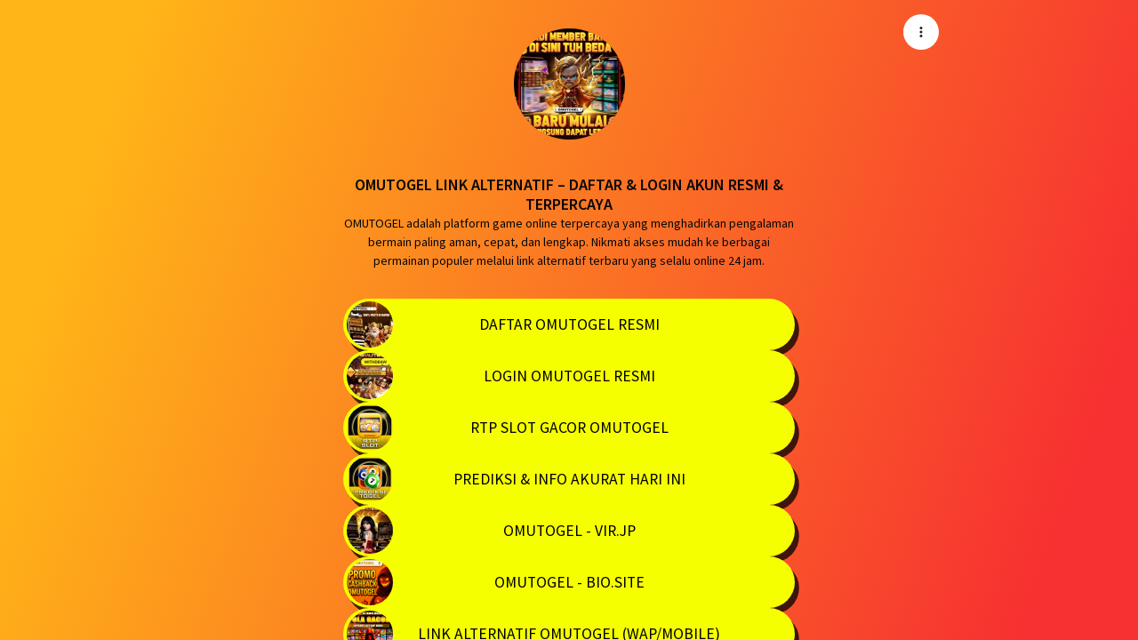

--- FILE ---
content_type: text/javascript
request_url: https://assets.linklist.bio/6dd452d8-7aeb-4bce-840c-b477cfb557d5/build/assets/useLinkButtonStyles-cd320f06.js
body_size: 44
content:
import{d as a,Y as o,e,_ as t}from"./vuetify-9679af17.js";const l=a(()=>[{title:o("straight"),value:"straight",class:"straight"},{title:o("round"),value:"round",class:"link-btn-round"},{title:o("rounded"),value:"rounded",class:"link-btn-rounded"}]),r=a(()=>[{value:"none",class:"link-btn-shadow-default"},{value:"soft",class:"link-btn-shadow-soft"},{value:"hard",class:"link-btn-shadow-hard"}]),s=a(()=>[{title:o("none"),value:"false"},{title:o("bounce"),value:"bounce"},{title:o("tada"),value:"tada"},{title:o("wobble"),value:"wobble"},{title:o("swing"),value:"swing"},{title:o("shake"),value:"shake"},{title:o("rubberBand"),value:"rubberBand"},{title:o("pulse"),value:"pulse"},{title:o("flash"),value:"flash"}]),i=[{name:"gradient",options:{background_color:"#184e77",primary_color:"#d9ed92"},component:e(()=>t(()=>import("./Gradient-40ca1217.js"),["assets/Gradient-40ca1217.js","assets/vuetify-9679af17.js","assets/_plugin-vue_export-helper-c27b6911.js","assets/Gradient-9568cf64.css"]))},{name:"bubbles",options:{background_color:"#00162C",primary_color:"#79A5D3"},component:e(()=>t(()=>import("./Bubbles-ae46d57f.js"),["assets/Bubbles-ae46d57f.js","assets/vuetify-9679af17.js","assets/_plugin-vue_export-helper-c27b6911.js","assets/Bubbles-45f3b542.css"]))},{name:"lights",options:{background_color:"#2b2d42",primary_color:"#ef233c"},component:e(()=>t(()=>import("./Lights-9c691e4a.js"),["assets/Lights-9c691e4a.js","assets/vuetify-9679af17.js","assets/_plugin-vue_export-helper-c27b6911.js","assets/Lights-08fabf2d.css"]))},{name:"stripes",options:{background_color:"#ffafcc",primary_color:"#ffc8dd"},component:e(()=>t(()=>import("./Stripes-79b8c061.js"),["assets/Stripes-79b8c061.js","assets/vuetify-9679af17.js","assets/_plugin-vue_export-helper-c27b6911.js","assets/Stripes-edfb2aa8.css"]))},{name:"waves",options:{background_color:"#DEDFA9",primary_color:"#2292A4"},component:e(()=>t(()=>import("./Waves-9835d933.js"),["assets/Waves-9835d933.js","assets/vuetify-9679af17.js","assets/_plugin-vue_export-helper-c27b6911.js","assets/Waves-9f1beb43.css"]))}];export{i as A,l as B,r as S,s as a};


--- FILE ---
content_type: application/javascript; charset=UTF-8
request_url: https://linklist.bio/cdn-cgi/challenge-platform/h/g/scripts/jsd/d39f91d70ce1/main.js?
body_size: 4606
content:
window._cf_chl_opt={uYln4:'g'};~function(M4,D,U,G,B,n,X,v){M4=I,function(Z,O,MX,M3,s,K){for(MX={Z:368,O:359,s:357,K:347,c:379,b:372,C:390,g:331},M3=I,s=Z();!![];)try{if(K=parseInt(M3(MX.Z))/1+parseInt(M3(MX.O))/2+parseInt(M3(MX.s))/3+-parseInt(M3(MX.K))/4+-parseInt(M3(MX.c))/5+-parseInt(M3(MX.b))/6+parseInt(M3(MX.C))/7*(parseInt(M3(MX.g))/8),O===K)break;else s.push(s.shift())}catch(c){s.push(s.shift())}}(M,965680),D=this||self,U=D[M4(353)],G={},G[M4(389)]='o',G[M4(375)]='s',G[M4(290)]='u',G[M4(317)]='z',G[M4(321)]='n',G[M4(304)]='I',G[M4(325)]='b',B=G,D[M4(323)]=function(Z,O,s,K,MY,Mo,MW,MU,g,W,o,Y,N,S){if(MY={Z:381,O:338,s:312,K:381,c:361,b:287,C:334,g:361,W:287,o:334,Y:340,N:301,S:288,y:285,T:364},Mo={Z:345,O:288,s:308},MW={Z:335,O:370,s:289,K:276},MU=M4,O===null||O===void 0)return K;for(g=i(O),Z[MU(MY.Z)][MU(MY.O)]&&(g=g[MU(MY.s)](Z[MU(MY.K)][MU(MY.O)](O))),g=Z[MU(MY.c)][MU(MY.b)]&&Z[MU(MY.C)]?Z[MU(MY.g)][MU(MY.W)](new Z[(MU(MY.o))](g)):function(y,Mf,T){for(Mf=MU,y[Mf(Mo.Z)](),T=0;T<y[Mf(Mo.O)];y[T+1]===y[T]?y[Mf(Mo.s)](T+1,1):T+=1);return y}(g),W='nAsAaAb'.split('A'),W=W[MU(MY.Y)][MU(MY.N)](W),o=0;o<g[MU(MY.S)];Y=g[o],N=e(Z,O,Y),W(N)?(S=N==='s'&&!Z[MU(MY.y)](O[Y]),MU(MY.T)===s+Y?C(s+Y,N):S||C(s+Y,O[Y])):C(s+Y,N),o++);return K;function C(y,T,MD){MD=I,Object[MD(MW.Z)][MD(MW.O)][MD(MW.s)](K,T)||(K[T]=[]),K[T][MD(MW.K)](y)}},n=M4(343)[M4(294)](';'),X=n[M4(340)][M4(301)](n),D[M4(291)]=function(Z,O,MS,MV,s,K,C,g){for(MS={Z:360,O:288,s:288,K:376,c:276,b:318},MV=M4,s=Object[MV(MS.Z)](O),K=0;K<s[MV(MS.O)];K++)if(C=s[K],C==='f'&&(C='N'),Z[C]){for(g=0;g<O[s[K]][MV(MS.s)];-1===Z[C][MV(MS.K)](O[s[K]][g])&&(X(O[s[K]][g])||Z[C][MV(MS.c)]('o.'+O[s[K]][g])),g++);}else Z[C]=O[s[K]][MV(MS.b)](function(W){return'o.'+W})},v=function(MH,Ml,MF,MR,MJ,Mz,O,s,K){return MH={Z:393,O:313},Ml={Z:350,O:350,s:276,K:350,c:320,b:309,C:309,g:350},MF={Z:288},MR={Z:339},MJ={Z:288,O:309,s:335,K:370,c:289,b:370,C:289,g:335,W:289,o:339,Y:276,N:339,S:276,y:276,T:339,L:350,J:339,R:276,F:276,l:320},Mz=M4,O=String[Mz(MH.Z)],s={'h':function(c,MT){return MT={Z:281,O:309},null==c?'':s.g(c,6,function(b,Mj){return Mj=I,Mj(MT.Z)[Mj(MT.O)](b)})},'g':function(C,W,o,MG,Y,N,S,y,T,L,J,R,F,H,Q,M0,M1,M2){if(MG=Mz,null==C)return'';for(N={},S={},y='',T=2,L=3,J=2,R=[],F=0,H=0,Q=0;Q<C[MG(MJ.Z)];Q+=1)if(M0=C[MG(MJ.O)](Q),Object[MG(MJ.s)][MG(MJ.K)][MG(MJ.c)](N,M0)||(N[M0]=L++,S[M0]=!0),M1=y+M0,Object[MG(MJ.s)][MG(MJ.b)][MG(MJ.C)](N,M1))y=M1;else{if(Object[MG(MJ.g)][MG(MJ.b)][MG(MJ.W)](S,y)){if(256>y[MG(MJ.o)](0)){for(Y=0;Y<J;F<<=1,W-1==H?(H=0,R[MG(MJ.Y)](o(F)),F=0):H++,Y++);for(M2=y[MG(MJ.N)](0),Y=0;8>Y;F=F<<1|M2&1.93,H==W-1?(H=0,R[MG(MJ.S)](o(F)),F=0):H++,M2>>=1,Y++);}else{for(M2=1,Y=0;Y<J;F=M2|F<<1.07,W-1==H?(H=0,R[MG(MJ.y)](o(F)),F=0):H++,M2=0,Y++);for(M2=y[MG(MJ.T)](0),Y=0;16>Y;F=F<<1.83|1.22&M2,H==W-1?(H=0,R[MG(MJ.Y)](o(F)),F=0):H++,M2>>=1,Y++);}T--,0==T&&(T=Math[MG(MJ.L)](2,J),J++),delete S[y]}else for(M2=N[y],Y=0;Y<J;F=1&M2|F<<1,H==W-1?(H=0,R[MG(MJ.S)](o(F)),F=0):H++,M2>>=1,Y++);y=(T--,0==T&&(T=Math[MG(MJ.L)](2,J),J++),N[M1]=L++,String(M0))}if(''!==y){if(Object[MG(MJ.g)][MG(MJ.b)][MG(MJ.c)](S,y)){if(256>y[MG(MJ.T)](0)){for(Y=0;Y<J;F<<=1,W-1==H?(H=0,R[MG(MJ.y)](o(F)),F=0):H++,Y++);for(M2=y[MG(MJ.o)](0),Y=0;8>Y;F=F<<1|1.11&M2,W-1==H?(H=0,R[MG(MJ.Y)](o(F)),F=0):H++,M2>>=1,Y++);}else{for(M2=1,Y=0;Y<J;F=F<<1|M2,H==W-1?(H=0,R[MG(MJ.S)](o(F)),F=0):H++,M2=0,Y++);for(M2=y[MG(MJ.J)](0),Y=0;16>Y;F=F<<1.32|1.16&M2,W-1==H?(H=0,R[MG(MJ.R)](o(F)),F=0):H++,M2>>=1,Y++);}T--,T==0&&(T=Math[MG(MJ.L)](2,J),J++),delete S[y]}else for(M2=N[y],Y=0;Y<J;F=M2&1|F<<1.04,W-1==H?(H=0,R[MG(MJ.Y)](o(F)),F=0):H++,M2>>=1,Y++);T--,0==T&&J++}for(M2=2,Y=0;Y<J;F=F<<1|M2&1.55,H==W-1?(H=0,R[MG(MJ.F)](o(F)),F=0):H++,M2>>=1,Y++);for(;;)if(F<<=1,H==W-1){R[MG(MJ.Y)](o(F));break}else H++;return R[MG(MJ.l)]('')},'j':function(c,Mq){return Mq=Mz,null==c?'':c==''?null:s.i(c[Mq(MF.Z)],32768,function(b,Mr){return Mr=Mq,c[Mr(MR.Z)](b)})},'i':function(C,W,o,MB,Y,N,S,y,T,L,J,R,F,H,Q,M0,M2,M1){for(MB=Mz,Y=[],N=4,S=4,y=3,T=[],R=o(0),F=W,H=1,L=0;3>L;Y[L]=L,L+=1);for(Q=0,M0=Math[MB(Ml.Z)](2,2),J=1;J!=M0;M1=R&F,F>>=1,F==0&&(F=W,R=o(H++)),Q|=J*(0<M1?1:0),J<<=1);switch(Q){case 0:for(Q=0,M0=Math[MB(Ml.Z)](2,8),J=1;M0!=J;M1=F&R,F>>=1,F==0&&(F=W,R=o(H++)),Q|=(0<M1?1:0)*J,J<<=1);M2=O(Q);break;case 1:for(Q=0,M0=Math[MB(Ml.O)](2,16),J=1;J!=M0;M1=R&F,F>>=1,0==F&&(F=W,R=o(H++)),Q|=J*(0<M1?1:0),J<<=1);M2=O(Q);break;case 2:return''}for(L=Y[3]=M2,T[MB(Ml.s)](M2);;){if(H>C)return'';for(Q=0,M0=Math[MB(Ml.O)](2,y),J=1;M0!=J;M1=F&R,F>>=1,0==F&&(F=W,R=o(H++)),Q|=(0<M1?1:0)*J,J<<=1);switch(M2=Q){case 0:for(Q=0,M0=Math[MB(Ml.K)](2,8),J=1;M0!=J;M1=F&R,F>>=1,0==F&&(F=W,R=o(H++)),Q|=(0<M1?1:0)*J,J<<=1);Y[S++]=O(Q),M2=S-1,N--;break;case 1:for(Q=0,M0=Math[MB(Ml.O)](2,16),J=1;M0!=J;M1=F&R,F>>=1,0==F&&(F=W,R=o(H++)),Q|=(0<M1?1:0)*J,J<<=1);Y[S++]=O(Q),M2=S-1,N--;break;case 2:return T[MB(Ml.c)]('')}if(0==N&&(N=Math[MB(Ml.K)](2,y),y++),Y[M2])M2=Y[M2];else if(S===M2)M2=L+L[MB(Ml.b)](0);else return null;T[MB(Ml.s)](M2),Y[S++]=L+M2[MB(Ml.C)](0),N--,L=M2,N==0&&(N=Math[MB(Ml.g)](2,y),y++)}}},K={},K[Mz(MH.O)]=s.h,K}(),E();function A(Z,O,Mb,MO){return Mb={Z:300,O:300,s:335,K:310,c:289,b:376,C:324},MO=M4,O instanceof Z[MO(Mb.Z)]&&0<Z[MO(Mb.O)][MO(Mb.s)][MO(Mb.K)][MO(Mb.c)](O)[MO(Mb.b)](MO(Mb.C))}function V(Mv,M6,Z){return Mv={Z:367,O:388},M6=M4,Z=D[M6(Mv.Z)],Math[M6(Mv.O)](+atob(Z.t))}function j(K,c,Mt,MZ,b,C,g,W,o,Y,N,S){if(Mt={Z:373,O:356,s:367,K:387,c:329,b:333,C:292,g:342,W:299,o:283,Y:326,N:352,S:302,y:380,T:329,L:374,J:378,R:306,F:286,l:362,H:279,m:346,Q:385,k:371,a:349,M0:293,M1:296,M2:313},MZ=M4,!f(.01))return![];C=(b={},b[MZ(Mt.Z)]=K,b[MZ(Mt.O)]=c,b);try{g=D[MZ(Mt.s)],W=MZ(Mt.K)+D[MZ(Mt.c)][MZ(Mt.b)]+MZ(Mt.C)+g.r+MZ(Mt.g),o=new D[(MZ(Mt.W))](),o[MZ(Mt.o)](MZ(Mt.Y),W),o[MZ(Mt.N)]=2500,o[MZ(Mt.S)]=function(){},Y={},Y[MZ(Mt.y)]=D[MZ(Mt.T)][MZ(Mt.L)],Y[MZ(Mt.J)]=D[MZ(Mt.c)][MZ(Mt.R)],Y[MZ(Mt.F)]=D[MZ(Mt.c)][MZ(Mt.l)],Y[MZ(Mt.H)]=D[MZ(Mt.c)][MZ(Mt.m)],N=Y,S={},S[MZ(Mt.Q)]=C,S[MZ(Mt.k)]=N,S[MZ(Mt.a)]=MZ(Mt.M0),o[MZ(Mt.M1)](v[MZ(Mt.M2)](S))}catch(y){}}function I(Z,O,s){return s=M(),I=function(d,D,U){return d=d-276,U=s[d],U},I(Z,O)}function i(Z,Mg,Md,O){for(Mg={Z:312,O:360,s:348},Md=M4,O=[];Z!==null;O=O[Md(Mg.Z)](Object[Md(Mg.O)](Z)),Z=Object[Md(Mg.s)](Z));return O}function z(Z,O,MK,Mp,Mw,MP,M8,s,K,c){MK={Z:367,O:298,s:329,K:299,c:283,b:326,C:387,g:329,W:333,o:328,Y:358,N:352,S:302,y:315,T:282,L:277,J:297,R:277,F:358,l:296,H:313,m:351},Mp={Z:330},Mw={Z:305,O:305,s:327,K:337},MP={Z:352},M8=M4,s=D[M8(MK.Z)],console[M8(MK.O)](D[M8(MK.s)]),K=new D[(M8(MK.K))](),K[M8(MK.c)](M8(MK.b),M8(MK.C)+D[M8(MK.g)][M8(MK.W)]+M8(MK.o)+s.r),s[M8(MK.Y)]&&(K[M8(MK.N)]=5e3,K[M8(MK.S)]=function(M9){M9=M8,O(M9(MP.Z))}),K[M8(MK.y)]=function(MM){MM=M8,K[MM(Mw.Z)]>=200&&K[MM(Mw.O)]<300?O(MM(Mw.s)):O(MM(Mw.K)+K[MM(Mw.O)])},K[M8(MK.T)]=function(MI){MI=M8,O(MI(Mp.Z))},c={'t':V(),'lhr':U[M8(MK.L)]&&U[M8(MK.L)][M8(MK.J)]?U[M8(MK.R)][M8(MK.J)]:'','api':s[M8(MK.F)]?!![]:![],'payload':Z},K[M8(MK.l)](v[M8(MK.H)](JSON[M8(MK.m)](c)))}function M(I2){return I2='onreadystatechange,push,location,navigator,chlApiClientVersion,random,H1-kTWaQNKxjBqbFh6iG0m$vyfLwA+85Zul4gVs3pISXCrYO7EnJcedozMDR92tPU,onerror,open,event,isNaN,chlApiRumWidgetAgeMs,from,length,call,undefined,kuIdX1,/b/ov1/0.9084424455038919:1767158590:bZIR5bYfPPDNnvhg8EpMIfht11_wD_Bs2vqylRbr5X4/,jsd,split,cloudflare-invisible,send,href,log,XMLHttpRequest,Function,bind,ontimeout,catch,bigint,status,TbVa1,loading,splice,charAt,toString,tabIndex,concat,FuWiXExgqu,sid,onload,DOMContentLoaded,symbol,map,style,join,number,display: none,mlwE4,[native code],boolean,POST,success,/jsd/oneshot/d39f91d70ce1/0.9084424455038919:1767158590:bZIR5bYfPPDNnvhg8EpMIfht11_wD_Bs2vqylRbr5X4/,_cf_chl_opt,xhr-error,16jucYJT,addEventListener,uYln4,Set,prototype,now,http-code:,getOwnPropertyNames,charCodeAt,includes,clientInformation,/invisible/jsd,_cf_chl_opt;mhsH6;xkyRk9;FTrD2;leJV9;BCMtt1;sNHpA9;GKPzo4;AdbX0;REiSI4;xriGD7;jwjCc3;agiDh2;MQCkM2;mlwE4;kuIdX1;aLEay4;cThi2,createElement,sort,HkTQ2,4806124XNmSsY,getPrototypeOf,source,pow,stringify,timeout,document,appendChild,detail,error,5000883BABqrf,api,2921588QQAZCb,keys,Array,kgZMo4,error on cf_chl_props,d.cookie,contentDocument,iframe,__CF$cv$params,414540CKPWWn,isArray,hasOwnProperty,chctx,6369108NZkHJy,msg,gwUy0,string,indexOf,body,chlApiUrl,2186260pNeEYp,chlApiSitekey,Object,function,contentWindow,parent,errorInfoObject,readyState,/cdn-cgi/challenge-platform/h/,floor,object,432901dfznbS,postMessage,removeChild,fromCharCode'.split(','),M=function(){return I2},M()}function x(My,Mh,s,K,c,b,C){Mh=(My={Z:344,O:366,s:319,K:322,c:311,b:377,C:354,g:383,W:341,o:278,Y:365,N:377,S:392},M4);try{return s=U[Mh(My.Z)](Mh(My.O)),s[Mh(My.s)]=Mh(My.K),s[Mh(My.c)]='-1',U[Mh(My.b)][Mh(My.C)](s),K=s[Mh(My.g)],c={},c=mlwE4(K,K,'',c),c=mlwE4(K,K[Mh(My.W)]||K[Mh(My.o)],'n.',c),c=mlwE4(K,s[Mh(My.Y)],'d.',c),U[Mh(My.N)][Mh(My.S)](s),b={},b.r=c,b.e=null,b}catch(g){return C={},C.r={},C.e=g,C}}function e(Z,O,s,MC,Ms,K){Ms=(MC={Z:303,O:361,s:369,K:361,c:382},M4);try{return O[s][Ms(MC.Z)](function(){}),'p'}catch(C){}try{if(O[s]==null)return void 0===O[s]?'u':'x'}catch(g){return'i'}return Z[Ms(MC.O)][Ms(MC.s)](O[s])?'a':O[s]===Z[Ms(MC.K)]?'C':O[s]===!0?'T':O[s]===!1?'F':(K=typeof O[s],Ms(MC.c)==K?A(Z,O[s])?'N':'f':B[K]||'?')}function E(I0,Ma,MQ,MA,Z,O,s,K,c){if(I0={Z:367,O:358,s:386,K:307,c:332,b:332,C:316,g:394},Ma={Z:386,O:307,s:394},MQ={Z:363},MA=M4,Z=D[MA(I0.Z)],!Z)return;if(!h())return;(O=![],s=Z[MA(I0.O)]===!![],K=function(Me,b){if(Me=MA,!O){if(O=!![],!h())return;b=x(),z(b.r,function(C){P(Z,C)}),b.e&&j(Me(MQ.Z),b.e)}},U[MA(I0.s)]!==MA(I0.K))?K():D[MA(I0.c)]?U[MA(I0.b)](MA(I0.C),K):(c=U[MA(I0.g)]||function(){},U[MA(I0.g)]=function(Mi){Mi=MA,c(),U[Mi(Ma.Z)]!==Mi(Ma.O)&&(U[Mi(Ma.s)]=c,K())})}function P(s,K,I1,Mn,c,b,C){if(I1={Z:295,O:358,s:327,K:349,c:314,b:284,C:327,g:384,W:391,o:349,Y:356,N:355,S:391},Mn=M4,c=Mn(I1.Z),!s[Mn(I1.O)])return;K===Mn(I1.s)?(b={},b[Mn(I1.K)]=c,b[Mn(I1.c)]=s.r,b[Mn(I1.b)]=Mn(I1.C),D[Mn(I1.g)][Mn(I1.W)](b,'*')):(C={},C[Mn(I1.o)]=c,C[Mn(I1.c)]=s.r,C[Mn(I1.b)]=Mn(I1.Y),C[Mn(I1.N)]=K,D[Mn(I1.g)][Mn(I1.S)](C,'*'))}function f(Z,Mx,M5){return Mx={Z:280},M5=M4,Math[M5(Mx.Z)]()<Z}function h(ME,M7,Z,O,s){return ME={Z:388,O:336},M7=M4,Z=3600,O=V(),s=Math[M7(ME.Z)](Date[M7(ME.O)]()/1e3),s-O>Z?![]:!![]}}()

--- FILE ---
content_type: text/javascript
request_url: https://assets.linklist.bio/6dd452d8-7aeb-4bce-840c-b477cfb557d5/build/assets/IconX.vue_vue_type_script_setup_true_lang-071730d4.js
body_size: -283
content:
import{x as e}from"./icons-0da5d42d.js";import{g as s,o as n,k as r,m as o,U as c}from"./vuetify-9679af17.js";const a={xmlns:"http://www.w3.org/2000/svg",viewBox:"0 0 24 24",width:"192",height:"192"},_={fill:"currentColor"},i=["d"],f=s({__name:"IconX",setup(h){const t=e;return(m,p)=>(n(),r("svg",a,[o("g",_,[o("path",{d:c(t)},null,8,i)])]))}});export{f as _};


--- FILE ---
content_type: text/javascript
request_url: https://assets.linklist.bio/6dd452d8-7aeb-4bce-840c-b477cfb557d5/build/assets/app-bc99364f.js
body_size: 29189
content:
import{b as R,d as I,s as yt,w as me,K as He,e as Pt,h as ze,n as We,f as ge,g as Et,O as Ne,k as z,l as H,o as W,m as be,q as At,t as bt,u as Lt,x as kt,c as ue,y as Fe,z as Ze,A as Ot,B as It,C as q,D as Ue,E as $t,F as Ct,G as Tt,H as wt,I as Mt,J as St,j as Rt,v as Dt,$ as xt,p as jt,M as Vt,T as Bt,i as Ht,a as zt,r as Wt,_ as a}from"./vuetify-9679af17.js";import{_ as N}from"./_plugin-vue_export-helper-c27b6911.js";import{u as Nt,a as Ft}from"./url-9ffdd269.js";var Zt=!1;const Le=R(),Ge={setResolveCallback:t=>{Le.value=t},resolve:t=>Le.value(t)},Ut={install(t,e){Ge.setResolveCallback(e.resolve)}},A=I(()=>{var t,e;return(e=(t=He())==null?void 0:t.props)==null?void 0:e.modal}),Ke=I(()=>{var t;return(t=A.value)==null?void 0:t.props}),ve=I(()=>{var t;return(t=A.value)==null?void 0:t.key}),F=R(),Z=yt(),ye=R(!1),Pe=R(),X=R(),Gt=t=>{Object.entries(t).forEach(([e,r])=>["post","put","patch","delete"].forEach(s=>{ge.defaults.headers[s][e]=r}))},Kt=()=>{["X-Inertia-Modal-Key","X-Inertia-Modal-Redirect"].forEach(([t,e])=>["get","post","put","patch","delete"].forEach(r=>{delete ge.defaults.headers[r][t]}))},qt=()=>{var t,e;Gt({"X-Inertia-Modal-Key":ve.value,"X-Inertia-Modal-Redirect":(t=A.value)==null?void 0:t.redirectURL}),ge.defaults.headers.get["X-Inertia-Modal-Redirect"]=((e=A.value)==null?void 0:e.redirectURL)??""},qe=()=>{ye.value=!1,Kt()},Xe=()=>{var t,e,r,s;if(X.value==((t=A.value)==null?void 0:t.nonce)||!((e=A.value)!=null&&e.component))return qe();F.value!=((r=A.value)==null?void 0:r.component)&&(F.value=A.value.component,F.value?Z.value=Pt(()=>Ge.resolve(F.value)):Z.value=!1),X.value=(s=A.value)==null?void 0:s.nonce,Pe.value=Z.value?ze(Z.value,{key:ve.value,...Ke.value}):"",We(()=>ye.value=!0)};Xe();typeof window<"u"&&window.addEventListener("popstate",t=>{X.value=null});me(A,()=>{var t;((t=A.value)==null?void 0:t.nonce)!==X.value&&Xe()},{deep:!0});me(ve,qt);const Xt=()=>{var t,e,r=((t=A.value)==null?void 0:t.redirectURL)??((e=A.value)==null?void 0:e.baseURL);if(Pe.value=!1,!!r)return Ne.visit(r,{preserveScroll:!0,preserveState:!0})},Qt=()=>({show:ye,vnode:Pe,close:qe,redirect:Xt,props:Ke}),Ks=Et({setup(){const{vnode:t}=Qt();return()=>t.value}}),ke=t=>{let e=!1,r;return()=>(e||(e=!0,r=t()),r)};class le{static isServer(){return typeof document>"u"}}function Jt(t){const e=document.createElement("SCRIPT");if(typeof t!="object")throw new Error("options should  be an object");Array.prototype.isPrototypeOf(t.libraries)&&(t.libraries=t.libraries.join(",")),t.callback="vueGoogleMapsInit";let s="https://maps.googleapis.com/maps/api/js?"+Object.keys(t).map(o=>encodeURIComponent(o)+"="+encodeURIComponent(t[o])).join("&");return e.setAttribute("src",s),e.setAttribute("async",""),e.setAttribute("defer",""),e}let Oe=!1;function Yt(t){if(!le.isServer()){if(Oe)throw new Error("You already started the loading of google maps");{Oe=!0;const e=Jt(t);document.head.appendChild(e)}}}const Qe=(t,e,r)=>{for(let s of r){const o=`on${s.charAt(0).toUpperCase()}${s.slice(1)}`.replace(/[-_]+(.)?/g,(n,i)=>i?i.toUpperCase():"");t.$props[o]||t.$attrs[o]?e.addListener(s,n=>{t.$emit(s,n)}):(t.$gmapOptions.autobindAllEvents||t.$attrs[s])&&e.addListener(s,n=>{t.$emit(s,n)})}};function Je(t,e,r,s=!1){let o=!1;function n(){o||(o=!0,t.$nextTick(()=>{o=!1,r()}))}for(let i of e)t.$watch(i,n,{immediate:s})}class Ie{static capitalizeFirstLetter(e){return e.charAt(0).toUpperCase()+e.slice(1)}}function Q(t,e){return Object.keys(e).reduce((r,s)=>(t[s]!==void 0&&(r[s]=t[s]),r),{})}function Ee(t,e,r){for(let s in r){let{twoWay:o,type:n,trackProperties:i,noBind:u}=r[s];if(u)continue;const l="set"+Ie.capitalizeFirstLetter(s),p="get"+Ie.capitalizeFirstLetter(s),d=s.toLowerCase()+"_changed",h=t[s];if(typeof e[l]>"u")throw new Error(`${l} is not a method of (the Maps object corresponding to) ${t.$options._componentTag}`);n!==Object||!i?t.$watch(s,()=>{const g=t[s];e[l](g)},{immediate:typeof h<"u",deep:n===Object}):Je(t,i.map(g=>`${s}.${g}`),()=>{e[l](t[s])},t[s]!==void 0),o&&(t.$gmapOptions.autobindAllEvents||t.$attrs[d])&&e.addListener(d,()=>{t.$emit(d,e[p]())})}}const er={inject:{$mapPromise:{default:"abcdef"}},provide(){return this.$mapPromise.then(t=>{this.$map=t}),{}}};function w(t){const{mappedProps:e,name:r,ctr:s,ctrArgs:o,events:n,beforeCreate:i,afterCreate:u,props:l,...p}=t,d=`$${r}Promise`,h=`$${r}Object`;return tr(!(p.props instanceof Array),"`props` should be an object, not Array"),{...typeof GENERATE_DOC<"u"?{$vgmOptions:t}:{},mixins:[er],props:{...l,...Ae(e)},render(){return""},provide(){const g=this.$mapPromise.then(y=>{this.$map=y;const c={...this.options,map:y,...Q(this,e)};if(delete c.options,i){const _=i.bind(this)(c);if(_ instanceof Promise)return _.then(()=>({options:c}))}return{options:c}}).then(({options:y})=>{const c=s();return this[h]=o?new(Function.prototype.bind.call(c,null,...o(y,Q(this,l||{})))):new c(y),Ee(this,this[h],e),Qe(this,this[h],n),u&&u.bind(this)(this[h]),this[h]});return this[d]=g,{[d]:g}},unmounted(){this[h]&&this[h].setMap&&this[h].setMap(null)},...p}}function tr(t,e){if(!t)throw new Error(e)}function Ae(t){return Object.entries(t).map(([e,r])=>{const s={};return"type"in r&&(s.type=r.type),"default"in r&&(s.default=r.default),"required"in r&&(s.required=r.required),[e,s]}).reduce((e,[r,s])=>(e[r]=s,e),{})}const rr={draggable:{type:Boolean},editable:{type:Boolean},options:{twoWay:!1,type:Object},path:{type:Array,twoWay:!0}},sr=["click","dblclick","drag","dragend","dragstart","mousedown","mousemove","mouseout","mouseover","mouseup","rightclick"],or=w({mappedProps:rr,props:{deepWatch:{type:Boolean,default:!1}},events:sr,name:"polyline",ctr:()=>google.maps.Polyline,afterCreate(){let t=()=>{};this.$watch("path",e=>{if(e){t(),this.$polylineObject.setPath(e);const r=this.$polylineObject.getPath(),s=[],o=()=>{this.$emit("path_changed",this.$polylineObject.getPath())};s.push([r,r.addListener("insert_at",o)]),s.push([r,r.addListener("remove_at",o)]),s.push([r,r.addListener("set_at",o)]),t=()=>{s.map(([n,i])=>google.maps.event.removeListener(i))}}},{deep:this.deepWatch,immediate:!0})}}),nr={draggable:{type:Boolean},editable:{type:Boolean},options:{type:Object},path:{type:Array,twoWay:!0,noBind:!0},paths:{type:Array,twoWay:!0,noBind:!0}},ir=["click","dblclick","drag","dragend","dragstart","mousedown","mousemove","mouseout","mouseover","mouseup","rightclick"],ar=w({props:{deepWatch:{type:Boolean,default:!1}},events:ir,mappedProps:nr,name:"polygon",ctr:()=>google.maps.Polygon,beforeCreate(t){t.path||delete t.path,t.paths||delete t.paths},afterCreate(t){let e=()=>{};this.$watch("paths",r=>{if(r){e(),t.setPaths(r);const s=()=>{this.$emit("paths_changed",t.getPaths())},o=[],n=t.getPaths();for(let i=0;i<n.getLength();i++){let u=n.getAt(i);o.push([u,u.addListener("insert_at",s)]),o.push([u,u.addListener("remove_at",s)]),o.push([u,u.addListener("set_at",s)])}o.push([n,n.addListener("insert_at",s)]),o.push([n,n.addListener("remove_at",s)]),o.push([n,n.addListener("set_at",s)]),e=()=>{o.map(([i,u])=>google.maps.event.removeListener(u))}}},{deep:this.deepWatch,immediate:!0}),this.$watch("path",r=>{if(r){e(),t.setPaths(r);const s=t.getPath(),o=[],n=()=>{this.$emit("path_changed",t.getPath())};o.push([s,s.addListener("insert_at",n)]),o.push([s,s.addListener("remove_at",n)]),o.push([s,s.addListener("set_at",n)]),e=()=>{o.map(([i,u])=>google.maps.event.removeListener(u))}}},{deep:this.deepWatch,immediate:!0})}}),ur={center:{type:Object,twoWay:!0,required:!0},radius:{type:Number,twoWay:!0},draggable:{type:Boolean,default:!1},editable:{type:Boolean,default:!1},options:{type:Object,twoWay:!1}},lr=["click","dblclick","drag","dragend","dragstart","mousedown","mousemove","mouseout","mouseover","mouseup","rightclick"],cr=w({mappedProps:ur,name:"circle",ctr:()=>google.maps.Circle,events:lr}),pr={bounds:{type:Object,twoWay:!0},draggable:{type:Boolean,default:!1},editable:{type:Boolean,default:!1},options:{type:Object,twoWay:!1}},dr=["click","dblclick","drag","dragend","dragstart","mousedown","mousemove","mouseout","mouseover","mouseup","rightclick"],hr=w({mappedProps:pr,name:"rectangle",ctr:()=>google.maps.Rectangle,events:dr}),_r={animation:{twoWay:!0,type:Number},attribution:{type:Object},clickable:{type:Boolean,twoWay:!0,default:!0},cursor:{type:String,twoWay:!0},draggable:{type:Boolean,twoWay:!0,default:!1},icon:{twoWay:!0},label:{},opacity:{type:Number,default:1},options:{type:Object},place:{type:Object},position:{type:Object,twoWay:!0},shape:{type:Object,twoWay:!0},title:{type:String,twoWay:!0},zIndex:{type:Number,twoWay:!0},visible:{twoWay:!0,default:!0}},te=["click","rightclick","dblclick","drag","dragstart","dragend","mouseup","mousedown","mouseover","mouseout"],fr=w({mappedProps:_r,events:te,name:"marker",ctr:()=>google.maps.Marker,inject:{$clusterPromise:{default:null}},emits:te,unmounted(){this.$markerObject&&(this.$clusterObject?this.$clusterObject.removeMarker(this.$markerObject,!0):this.$markerObject.setMap(null))},beforeCreate(t){return this.$clusterPromise&&(t.map=null),this.$clusterPromise},afterCreate(t){te.forEach(e=>{t.addListener(e,r=>{this.$emit(e,r)})}),this.$clusterPromise&&this.$clusterPromise.then(e=>{this.$clusterObject=e,e.addMarker(t)})}});function mr(t,e,r,s,o,n){return W(),z("div",{onClick:e[0]||(e[0]=()=>{console.log("sdfsd")})},[H(t.$slots,"default")])}const gr=N(fr,[["render",mr]]);/*! *****************************************************************************
Copyright (c) Microsoft Corporation.

Permission to use, copy, modify, and/or distribute this software for any
purpose with or without fee is hereby granted.

THE SOFTWARE IS PROVIDED "AS IS" AND THE AUTHOR DISCLAIMS ALL WARRANTIES WITH
REGARD TO THIS SOFTWARE INCLUDING ALL IMPLIED WARRANTIES OF MERCHANTABILITY
AND FITNESS. IN NO EVENT SHALL THE AUTHOR BE LIABLE FOR ANY SPECIAL, DIRECT,
INDIRECT, OR CONSEQUENTIAL DAMAGES OR ANY DAMAGES WHATSOEVER RESULTING FROM
LOSS OF USE, DATA OR PROFITS, WHETHER IN AN ACTION OF CONTRACT, NEGLIGENCE OR
OTHER TORTIOUS ACTION, ARISING OUT OF OR IN CONNECTION WITH THE USE OR
PERFORMANCE OF THIS SOFTWARE.
***************************************************************************** */var ce=function(t,e){return ce=Object.setPrototypeOf||{__proto__:[]}instanceof Array&&function(r,s){r.__proto__=s}||function(r,s){for(var o in s)s.hasOwnProperty(o)&&(r[o]=s[o])},ce(t,e)};function Ye(t,e){ce(t,e);function r(){this.constructor=t}t.prototype=e===null?Object.create(e):(r.prototype=e.prototype,new r)}var S=function(){return S=Object.assign||function(e){for(var r,s=1,o=arguments.length;s<o;s++){r=arguments[s];for(var n in r)Object.prototype.hasOwnProperty.call(r,n)&&(e[n]=r[n])}return e},S.apply(this,arguments)};function vr(t,e){for(var r in e.prototype)t.prototype[r]=e.prototype[r]}var et=function(){function t(){vr(t,google.maps.OverlayView)}return t}();function re(t){return Object.keys(t).reduce(function(e,r){return t[r]&&e.push(r+":"+t[r]),e},[]).join(";")}function E(t){return t?t+"px":void 0}var yr=function(t){Ye(e,t);function e(r,s){var o=t.call(this)||this;return o.cluster_=r,o.styles_=s,o.center_=null,o.div_=null,o.sums_=null,o.visible_=!1,o.style=null,o.setMap(r.getMap()),o}return e.prototype.onAdd=function(){var r=this,s,o,n=this.cluster_.getMarkerClusterer(),i=google.maps.version.split("."),u=i[0],l=i[1],p=parseInt(u,10)*100+parseInt(l,10);this.div_=document.createElement("div"),this.visible_&&this.show(),this.getPanes().overlayMouseTarget.appendChild(this.div_),this.boundsChangedListener_=google.maps.event.addListener(this.getMap(),"bounds_changed",function(){o=s}),google.maps.event.addDomListener(this.div_,"mousedown",function(){s=!0,o=!1}),google.maps.event.addDomListener(this.div_,"contextmenu",function(){google.maps.event.trigger(n,"contextmenu",r.cluster_)}),p>=332&&google.maps.event.addDomListener(this.div_,"touchstart",function(d){d.stopPropagation()}),google.maps.event.addDomListener(this.div_,"click",function(d){if(s=!1,!o){if(google.maps.event.trigger(n,"click",r.cluster_),google.maps.event.trigger(n,"clusterclick",r.cluster_),n.getZoomOnClick()){var h=n.getMaxZoom(),g=r.cluster_.getBounds();n.getMap().fitBounds(g),setTimeout(function(){n.getMap().fitBounds(g),h!==null&&n.getMap().getZoom()>h&&n.getMap().setZoom(h+1)},100)}d.cancelBubble=!0,d.stopPropagation&&d.stopPropagation()}}),google.maps.event.addDomListener(this.div_,"mouseover",function(){google.maps.event.trigger(n,"mouseover",r.cluster_)}),google.maps.event.addDomListener(this.div_,"mouseout",function(){google.maps.event.trigger(n,"mouseout",r.cluster_)})},e.prototype.onRemove=function(){this.div_&&this.div_.parentNode&&(this.hide(),google.maps.event.removeListener(this.boundsChangedListener_),google.maps.event.clearInstanceListeners(this.div_),this.div_.parentNode.removeChild(this.div_),this.div_=null)},e.prototype.draw=function(){if(this.visible_){var r=this.getPosFromLatLng_(this.center_);this.div_.style.top=r.y+"px",this.div_.style.left=r.x+"px"}},e.prototype.hide=function(){this.div_&&(this.div_.style.display="none"),this.visible_=!1},e.prototype.show=function(){this.div_&&(this.div_.className=this.className_,this.div_.style.cssText=this.createCss_(this.getPosFromLatLng_(this.center_)),this.div_.innerHTML=(this.style.url?this.getImageElementHtml():"")+this.getLabelDivHtml(),typeof this.sums_.title>"u"||this.sums_.title===""?this.div_.title=this.cluster_.getMarkerClusterer().getTitle():this.div_.title=this.sums_.title,this.div_.style.display=""),this.visible_=!0},e.prototype.getLabelDivHtml=function(){var r=this.cluster_.getMarkerClusterer(),s=r.ariaLabelFn(this.sums_.text),o={position:"absolute",top:E(this.anchorText_[0]),left:E(this.anchorText_[1]),color:this.style.textColor,"font-size":E(this.style.textSize),"font-family":this.style.fontFamily,"font-weight":this.style.fontWeight,"font-style":this.style.fontStyle,"text-decoration":this.style.textDecoration,"text-align":"center",width:E(this.style.width),"line-height":E(this.style.textLineHeight)};return`
<div aria-label="`.concat(s,'" style="').concat(re(o),`" tabindex="0">
  <span aria-hidden="true">`).concat(this.sums_.text,`</span>
</div>
`)},e.prototype.getImageElementHtml=function(){var r=(this.style.backgroundPosition||"0 0").split(" "),s=parseInt(r[0].replace(/^\s+|\s+$/g,""),10),o=parseInt(r[1].replace(/^\s+|\s+$/g,""),10),n={};if(this.cluster_.getMarkerClusterer().getEnableRetinaIcons())n={width:E(this.style.width),height:E(this.style.height)};else{var i=[-1*o,-1*s+this.style.width,-1*o+this.style.height,-1*s],u=i[0],l=i[1],p=i[2],d=i[3];n={clip:"rect(".concat(u,"px, ").concat(l,"px, ").concat(p,"px, ").concat(d,"px)")}}var h=this.sums_.url?{width:"100%",height:"100%"}:{},g=re(S(S({position:"absolute",top:E(o),left:E(s)},n),h));return'<img alt="'.concat(this.sums_.text,'" aria-hidden="true" src="').concat(this.style.url,'" style="').concat(g,'"/>')},e.prototype.useStyle=function(r){this.sums_=r;var s=Math.max(0,r.index-1);s=Math.min(this.styles_.length-1,s),this.style=this.sums_.url?S(S({},this.styles_[s]),{url:this.sums_.url}):this.styles_[s],this.anchorText_=this.style.anchorText||[0,0],this.anchorIcon_=this.style.anchorIcon||[Math.floor(this.style.height/2),Math.floor(this.style.width/2)],this.className_=this.cluster_.getMarkerClusterer().getClusterClass()+" "+(this.style.className||"cluster-"+s)},e.prototype.setCenter=function(r){this.center_=r},e.prototype.createCss_=function(r){return re({"z-index":"".concat(this.cluster_.getMarkerClusterer().getZIndex()),top:E(r.y),left:E(r.x),width:E(this.style.width),height:E(this.style.height),cursor:"pointer",position:"absolute","-webkit-user-select":"none","-khtml-user-select":"none","-moz-user-select":"none","-o-user-select":"none","user-select":"none"})},e.prototype.getPosFromLatLng_=function(r){var s=this.getProjection().fromLatLngToDivPixel(r);return s.x=Math.floor(s.x-this.anchorIcon_[1]),s.y=Math.floor(s.y-this.anchorIcon_[0]),s},e}(et),Pr=function(){function t(e){this.markerClusterer_=e,this.map_=this.markerClusterer_.getMap(),this.minClusterSize_=this.markerClusterer_.getMinimumClusterSize(),this.averageCenter_=this.markerClusterer_.getAverageCenter(),this.markers_=[],this.center_=null,this.bounds_=null,this.clusterIcon_=new yr(this,this.markerClusterer_.getStyles())}return t.prototype.getSize=function(){return this.markers_.length},t.prototype.getMarkers=function(){return this.markers_},t.prototype.getCenter=function(){return this.center_},t.prototype.getMap=function(){return this.map_},t.prototype.getMarkerClusterer=function(){return this.markerClusterer_},t.prototype.getBounds=function(){for(var e=new google.maps.LatLngBounds(this.center_,this.center_),r=this.getMarkers(),s=0;s<r.length;s++)e.extend(r[s].getPosition());return e},t.prototype.remove=function(){this.clusterIcon_.setMap(null),this.markers_=[],delete this.markers_},t.prototype.addMarker=function(e){if(this.isMarkerAlreadyAdded_(e))return!1;if(!this.center_)this.center_=e.getPosition(),this.calculateBounds_();else if(this.averageCenter_){var r=this.markers_.length+1,s=(this.center_.lat()*(r-1)+e.getPosition().lat())/r,o=(this.center_.lng()*(r-1)+e.getPosition().lng())/r;this.center_=new google.maps.LatLng(s,o),this.calculateBounds_()}e.isAdded=!0,this.markers_.push(e);var n=this.markers_.length,i=this.markerClusterer_.getMaxZoom();if(i!==null&&this.map_.getZoom()>i)e.getMap()!==this.map_&&e.setMap(this.map_);else if(n<this.minClusterSize_)e.getMap()!==this.map_&&e.setMap(this.map_);else if(n===this.minClusterSize_)for(var u=0;u<n;u++)this.markers_[u].setMap(null);else e.setMap(null);return!0},t.prototype.isMarkerInClusterBounds=function(e){return this.bounds_.contains(e.getPosition())},t.prototype.calculateBounds_=function(){var e=new google.maps.LatLngBounds(this.center_,this.center_);this.bounds_=this.markerClusterer_.getExtendedBounds(e)},t.prototype.updateIcon=function(){var e=this.markers_.length,r=this.markerClusterer_.getMaxZoom();if(r!==null&&this.map_.getZoom()>r){this.clusterIcon_.hide();return}if(e<this.minClusterSize_){this.clusterIcon_.hide();return}var s=this.markerClusterer_.getStyles().length,o=this.markerClusterer_.getCalculator()(this.markers_,s);this.clusterIcon_.setCenter(this.center_),this.clusterIcon_.useStyle(o),this.clusterIcon_.show()},t.prototype.isMarkerAlreadyAdded_=function(e){if(this.markers_.indexOf)return this.markers_.indexOf(e)!==-1;for(var r=0;r<this.markers_.length;r++)if(e===this.markers_[r])return!0;return!1},t}(),U=function(t,e,r){return t[e]!==void 0?t[e]:r},$e=function(t){Ye(e,t);function e(r,s,o){s===void 0&&(s=[]),o===void 0&&(o={});var n=t.call(this)||this;return n.options=o,n.markers_=[],n.clusters_=[],n.listeners_=[],n.activeMap_=null,n.ready_=!1,n.ariaLabelFn=n.options.ariaLabelFn||function(){return""},n.zIndex_=n.options.zIndex||Number(google.maps.Marker.MAX_ZINDEX)+1,n.gridSize_=n.options.gridSize||60,n.minClusterSize_=n.options.minimumClusterSize||2,n.maxZoom_=n.options.maxZoom||null,n.styles_=n.options.styles||[],n.title_=n.options.title||"",n.zoomOnClick_=U(n.options,"zoomOnClick",!0),n.averageCenter_=U(n.options,"averageCenter",!1),n.ignoreHidden_=U(n.options,"ignoreHidden",!1),n.enableRetinaIcons_=U(n.options,"enableRetinaIcons",!1),n.imagePath_=n.options.imagePath||e.IMAGE_PATH,n.imageExtension_=n.options.imageExtension||e.IMAGE_EXTENSION,n.imageSizes_=n.options.imageSizes||e.IMAGE_SIZES,n.calculator_=n.options.calculator||e.CALCULATOR,n.batchSize_=n.options.batchSize||e.BATCH_SIZE,n.batchSizeIE_=n.options.batchSizeIE||e.BATCH_SIZE_IE,n.clusterClass_=n.options.clusterClass||"cluster",navigator.userAgent.toLowerCase().indexOf("msie")!==-1&&(n.batchSize_=n.batchSizeIE_),n.setupStyles_(),n.addMarkers(s,!0),n.setMap(r),n}return e.prototype.onAdd=function(){var r=this;this.activeMap_=this.getMap(),this.ready_=!0,this.repaint(),this.prevZoom_=this.getMap().getZoom(),this.listeners_=[google.maps.event.addListener(this.getMap(),"zoom_changed",function(){var s=r.getMap(),o=s.minZoom||0,n=Math.min(s.maxZoom||100,s.mapTypes[s.getMapTypeId()].maxZoom),i=Math.min(Math.max(r.getMap().getZoom(),o),n);r.prevZoom_!=i&&(r.prevZoom_=i,r.resetViewport_(!1))}),google.maps.event.addListener(this.getMap(),"idle",function(){r.redraw_()})]},e.prototype.onRemove=function(){for(var r=0;r<this.markers_.length;r++)this.markers_[r].getMap()!==this.activeMap_&&this.markers_[r].setMap(this.activeMap_);for(var r=0;r<this.clusters_.length;r++)this.clusters_[r].remove();this.clusters_=[];for(var r=0;r<this.listeners_.length;r++)google.maps.event.removeListener(this.listeners_[r]);this.listeners_=[],this.activeMap_=null,this.ready_=!1},e.prototype.draw=function(){},e.prototype.setupStyles_=function(){if(!(this.styles_.length>0))for(var r=0;r<this.imageSizes_.length;r++){var s=this.imageSizes_[r];this.styles_.push(e.withDefaultStyle({url:this.imagePath_+(r+1)+"."+this.imageExtension_,height:s,width:s}))}},e.prototype.fitMapToMarkers=function(r){for(var s=this.getMarkers(),o=new google.maps.LatLngBounds,n=0;n<s.length;n++)(s[n].getVisible()||!this.getIgnoreHidden())&&o.extend(s[n].getPosition());this.getMap().fitBounds(o,r)},e.prototype.getGridSize=function(){return this.gridSize_},e.prototype.setGridSize=function(r){this.gridSize_=r},e.prototype.getMinimumClusterSize=function(){return this.minClusterSize_},e.prototype.setMinimumClusterSize=function(r){this.minClusterSize_=r},e.prototype.getMaxZoom=function(){return this.maxZoom_},e.prototype.setMaxZoom=function(r){this.maxZoom_=r},e.prototype.getZIndex=function(){return this.zIndex_},e.prototype.setZIndex=function(r){this.zIndex_=r},e.prototype.getStyles=function(){return this.styles_},e.prototype.setStyles=function(r){this.styles_=r},e.prototype.getTitle=function(){return this.title_},e.prototype.setTitle=function(r){this.title_=r},e.prototype.getZoomOnClick=function(){return this.zoomOnClick_},e.prototype.setZoomOnClick=function(r){this.zoomOnClick_=r},e.prototype.getAverageCenter=function(){return this.averageCenter_},e.prototype.setAverageCenter=function(r){this.averageCenter_=r},e.prototype.getIgnoreHidden=function(){return this.ignoreHidden_},e.prototype.setIgnoreHidden=function(r){this.ignoreHidden_=r},e.prototype.getEnableRetinaIcons=function(){return this.enableRetinaIcons_},e.prototype.setEnableRetinaIcons=function(r){this.enableRetinaIcons_=r},e.prototype.getImageExtension=function(){return this.imageExtension_},e.prototype.setImageExtension=function(r){this.imageExtension_=r},e.prototype.getImagePath=function(){return this.imagePath_},e.prototype.setImagePath=function(r){this.imagePath_=r},e.prototype.getImageSizes=function(){return this.imageSizes_},e.prototype.setImageSizes=function(r){this.imageSizes_=r},e.prototype.getCalculator=function(){return this.calculator_},e.prototype.setCalculator=function(r){this.calculator_=r},e.prototype.getBatchSizeIE=function(){return this.batchSizeIE_},e.prototype.setBatchSizeIE=function(r){this.batchSizeIE_=r},e.prototype.getClusterClass=function(){return this.clusterClass_},e.prototype.setClusterClass=function(r){this.clusterClass_=r},e.prototype.getMarkers=function(){return this.markers_},e.prototype.getTotalMarkers=function(){return this.markers_.length},e.prototype.getClusters=function(){return this.clusters_},e.prototype.getTotalClusters=function(){return this.clusters_.length},e.prototype.addMarker=function(r,s){this.pushMarkerTo_(r),s||this.redraw_()},e.prototype.addMarkers=function(r,s){for(var o in r)Object.prototype.hasOwnProperty.call(r,o)&&this.pushMarkerTo_(r[o]);s||this.redraw_()},e.prototype.pushMarkerTo_=function(r){var s=this;r.getDraggable()&&google.maps.event.addListener(r,"dragend",function(){s.ready_&&(r.isAdded=!1,s.repaint())}),r.isAdded=!1,this.markers_.push(r)},e.prototype.removeMarker=function(r,s){var o=this.removeMarker_(r);return!s&&o&&this.repaint(),o},e.prototype.removeMarkers=function(r,s){for(var o=!1,n=0;n<r.length;n++){var i=this.removeMarker_(r[n]);o=o||i}return!s&&o&&this.repaint(),o},e.prototype.removeMarker_=function(r){var s=-1;if(this.markers_.indexOf)s=this.markers_.indexOf(r);else for(var o=0;o<this.markers_.length;o++)if(r===this.markers_[o]){s=o;break}return s===-1?!1:(r.setMap(null),this.markers_.splice(s,1),!0)},e.prototype.clearMarkers=function(){this.resetViewport_(!0),this.markers_=[]},e.prototype.repaint=function(){var r=this.clusters_.slice();this.clusters_=[],this.resetViewport_(!1),this.redraw_(),setTimeout(function(){for(var s=0;s<r.length;s++)r[s].remove()},0)},e.prototype.getExtendedBounds=function(r){var s=this.getProjection(),o=new google.maps.LatLng(r.getNorthEast().lat(),r.getNorthEast().lng()),n=new google.maps.LatLng(r.getSouthWest().lat(),r.getSouthWest().lng()),i=s.fromLatLngToDivPixel(o);i.x+=this.gridSize_,i.y-=this.gridSize_;var u=s.fromLatLngToDivPixel(n);u.x-=this.gridSize_,u.y+=this.gridSize_;var l=s.fromDivPixelToLatLng(i),p=s.fromDivPixelToLatLng(u);return r.extend(l),r.extend(p),r},e.prototype.redraw_=function(){this.createClusters_(0)},e.prototype.resetViewport_=function(r){for(var s=0;s<this.clusters_.length;s++)this.clusters_[s].remove();this.clusters_=[];for(var s=0;s<this.markers_.length;s++){var o=this.markers_[s];o.isAdded=!1,r&&o.setMap(null)}},e.prototype.distanceBetweenPoints_=function(r,s){var o=6371,n=(s.lat()-r.lat())*Math.PI/180,i=(s.lng()-r.lng())*Math.PI/180,u=Math.sin(n/2)*Math.sin(n/2)+Math.cos(r.lat()*Math.PI/180)*Math.cos(s.lat()*Math.PI/180)*Math.sin(i/2)*Math.sin(i/2),l=2*Math.atan2(Math.sqrt(u),Math.sqrt(1-u));return o*l},e.prototype.isMarkerInBounds_=function(r,s){return s.contains(r.getPosition())},e.prototype.addToClosestCluster_=function(r){for(var s=4e4,o=null,n=0;n<this.clusters_.length;n++){var i=this.clusters_[n],u=i.getCenter();if(u){var l=this.distanceBetweenPoints_(u,r.getPosition());l<s&&(s=l,o=i)}}if(o&&o.isMarkerInClusterBounds(r))o.addMarker(r);else{var i=new Pr(this);i.addMarker(r),this.clusters_.push(i)}},e.prototype.createClusters_=function(r){var s=this;if(this.ready_){r===0&&(google.maps.event.trigger(this,"clusteringbegin",this),typeof this.timerRefStatic<"u"&&(clearTimeout(this.timerRefStatic),delete this.timerRefStatic));for(var o=new google.maps.LatLngBounds(this.getMap().getBounds().getSouthWest(),this.getMap().getBounds().getNorthEast()),n=this.getExtendedBounds(o),i=Math.min(r+this.batchSize_,this.markers_.length),u=r;u<i;u++){var l=this.markers_[u];!l.isAdded&&this.isMarkerInBounds_(l,n)&&(!this.ignoreHidden_||this.ignoreHidden_&&l.getVisible())&&this.addToClosestCluster_(l)}if(i<this.markers_.length)this.timerRefStatic=window.setTimeout(function(){s.createClusters_(i)},0);else{delete this.timerRefStatic,google.maps.event.trigger(this,"clusteringend",this);for(var u=0;u<this.clusters_.length;u++)this.clusters_[u].updateIcon()}}},e.CALCULATOR=function(r,s){for(var o=0,n=r.length,i=n;i!==0;)i=Math.floor(i/10),o++;return o=Math.min(o,s),{text:n.toString(),index:o,title:""}},e.withDefaultStyle=function(r){return S({textColor:"black",textSize:11,textDecoration:"none",textLineHeight:r.height,fontWeight:"bold",fontStyle:"normal",fontFamily:"Arial,sans-serif",backgroundPosition:"0 0"},r)},e.BATCH_SIZE=2e3,e.BATCH_SIZE_IE=500,e.IMAGE_PATH="../images/m",e.IMAGE_EXTENSION="png",e.IMAGE_SIZES=[53,56,66,78,90],e}(et);const se={maxZoom:{type:Number,twoWay:!1},batchSizeIE:{type:Number,twoWay:!1},calculator:{type:Function,twoWay:!1},enableRetinaIcons:{type:Boolean,twoWay:!1},gridSize:{type:Number,twoWay:!1},ignoreHidden:{type:Boolean,twoWay:!1},imageExtension:{type:String,twoWay:!1},imagePath:{type:String,twoWay:!1},imageSizes:{type:Array,twoWay:!1},minimumClusterSize:{type:Number,twoWay:!1},styles:{type:Array,twoWay:!1},zoomOnClick:{type:Boolean,twoWay:!1}},Er=["click","rightclick","dblclick","drag","dragstart","dragend","mouseup","mousedown","mouseover","mouseout"],Ar=w({mappedProps:se,events:Er,name:"cluster",ctr:()=>{if(typeof $e>"u"){const t="MarkerClusterer is not installed!";throw console.error(t),new Error(t)}return $e},ctrArgs:({map:t,...e})=>[t,[],e],afterCreate(t){const e=()=>{const r=t.getMarkers();t.clearMarkers(),t.addMarkers(r)};for(let r in se)se[r].twoWay&&this.$on(r.toLowerCase()+"_changed",e)},updated(){this.$clusterObject&&this.$clusterObject.repaint()},beforeUnmount(){this.$children&&this.$children.length&&this.$children.forEach(t=>{t.$clusterObject===this.$clusterObject&&(t.$clusterObject=null)}),this.$clusterObject&&this.$clusterObject.clearMarkers()}});function br(t,e,r,s,o,n){return W(),z("div",null,[H(t.$slots,"default")])}const Lr=N(Ar,[["render",br]]),kr={options:{type:Object,required:!1,default(){return{}}},position:{type:Object,twoWay:!0},zIndex:{type:Number,twoWay:!0}},Or=["domready","click","closeclick","content_changed"],Ir=w({mappedProps:kr,events:Or,name:"infoWindow",ctr:()=>google.maps.InfoWindow,props:{opened:{type:Boolean,default:!0}},inject:{$markerPromise:{default:null}},mounted(){const t=this.$refs.infoWindow;t.parentNode.removeChild(t)},beforeCreate(t){if(t.content=this.$refs.infoWindow,this.$markerPromise)return delete t.position,this.$markerPromise.then(e=>(this.$markerObject=e,e))},emits:["closeclick"],methods:{_openInfoWindow(){this.$infoWindowObject.close(),this.opened?this.$infoWindowObject.open(this.$map,this.$markerObject):this.$emit("closeclick")}},afterCreate(){this._openInfoWindow(),this.$watch("opened",()=>{this._openInfoWindow()})}}),$r={ref:"infoWindow"};function Cr(t,e,r,s,o,n){return W(),z("div",$r,[H(t.$slots,"default")],512)}const Tr=N(Ir,[["render",Cr]]),wr={props:["resizeBus"],data(){return{_actualResizeBus:null}},created(){typeof this.resizeBus>"u"?this.$data._actualResizeBus=this.$gmapDefaultResizeBus:this.$data._actualResizeBus=this.resizeBus},methods:{_resizeCallback(){this.resize()},isFunction(t){return t&&{}.toString.call(t)==="[object Function]"},_delayedResizeCallback(){this.$nextTick(()=>this._resizeCallback())}},watch:{resizeBus(t){this.$data._actualResizeBus=t},"$data._actualResizeBus"(t,e){e&&e.$off("resize",this._delayedResizeCallback)}},unmounted(){this.$data._actualResizeBus&&this.isFunction(this.$data._actualResizeBus.$off)&&this.$data._actualResizeBus.$off("resize",this._delayedResizeCallback)}};function Mr(t){let e=0;t(()=>{e+=1},()=>{e=Math.max(0,e-1)},()=>e===0)}const oe={center:{required:!0,twoWay:!0,type:Object,noBind:!0},zoom:{required:!1,twoWay:!0,type:Number,noBind:!0},heading:{type:Number,twoWay:!0},mapTypeId:{twoWay:!0,type:String},tilt:{twoWay:!0,type:Number},options:{type:Object,default(){return{}}}},Ce=["bounds_changed","click","dblclick","drag","dragend","dragstart","idle","mousemove","mouseout","mouseover","resize","rightclick","tilesloaded"],Sr=["panBy","panTo","panToBounds","fitBounds"].reduce((t,e)=>(t[e]=function(){this.$mapObject&&this.$mapObject[e].apply(this.$mapObject,arguments)},t),{}),Rr={resize(){this.$mapObject&&google.maps.event.trigger(this.$mapObject,"resize")},resizePreserveCenter(){if(!this.$mapObject)return;const t=this.$mapObject.getCenter();google.maps.event.trigger(this.$mapObject,"resize"),this.$mapObject.setCenter(t)},_resizeCallback(){this.resizePreserveCenter()}},Dr={mixins:[wr],props:Ae({...oe,...Ce.reduce((t,e)=>({...t,[`on${e.charAt(0).toUpperCase()}${e.slice(1)}`.replace(/[-_]+(.)?/g,(r,s)=>s?s.toUpperCase():"")]:Function}),{})}),inheritAttrs:!1,provide(){return this.$mapPromise=new Promise((t,e)=>{this.$mapPromiseDeferred={resolve:t,reject:e}}),{$mapPromise:this.$mapPromise}},emits:["center_changed","zoom_changed","bounds_changed"],computed:{finalLat(){return this.center&&typeof this.center.lat=="function"?this.center.lat():this.center.lat},finalLng(){return this.center&&typeof this.center.lng=="function"?this.center.lng():this.center.lng},finalLatLng(){return{lat:this.finalLat,lng:this.finalLng}}},watch:{zoom(t){this.$mapObject&&this.$mapObject.setZoom(t)}},mounted(){return this.$gmapApiPromiseLazy().then(()=>{const t=this.$refs["vue-map"],e={...this.options,...Q(this,oe)};return delete e.options,this.$mapObject=new google.maps.Map(t,e),Ee(this,this.$mapObject,oe),Qe(this,this.$mapObject,Ce),Mr((r,s,o)=>{this.$mapObject.addListener("center_changed",()=>{o()&&this.$emit("center_changed",this.$mapObject.getCenter()),s()}),Je(this,["finalLat","finalLng"],()=>{r(),this.$mapObject.setCenter(this.finalLatLng)})}),this.$mapObject.addListener("zoom_changed",()=>{this.$emit("zoom_changed",this.$mapObject.getZoom())}),this.$mapObject.addListener("bounds_changed",()=>{this.$emit("bounds_changed",this.$mapObject.getBounds())}),this.$mapPromiseDeferred.resolve(this.$mapObject),this.$mapObject}).catch(t=>{throw t})},methods:{...Rr,...Sr}},xr={class:"vue-map-hidden"};function jr(t,e,r,s,o,n){return W(),z("div",{class:bt(["vue-map-container",t.$attrs.class])},[be("div",{ref:"vue-map",class:"vue-map",style:At(t.$attrs.style?t.$attrs.style:"")},null,4),be("div",xr,[H(t.$slots,"default")]),H(t.$slots,"visible")],2)}const Vr=N(Dr,[["render",jr]]),Br={options:{type:Object,twoWay:!1,default:()=>{}},data:{type:Array,twoWay:!0}},Hr=[],zr=w({mappedProps:Br,name:"heatmap",ctr:()=>google.maps.visualization.HeatmapLayer,events:Hr}),Wr=t=>{const e=t.addEventListener?t.addEventListener:t.attachEvent;function r(s,o){if(s==="keydown"){const n=o;o=function(i){const u=document.getElementsByClassName("pac-item-selected").length>0;if(i.which===13&&!u){const l=document.createEvent("Event");l.keyCode=40,l.which=40,n.apply(t,[l])}n.apply(t,[i])}}e.apply(t,[s,o])}t.addEventListener=r,t.attachEvent=r},ne={bounds:{type:Object},componentRestrictions:{type:Object,noBind:!0},types:{type:Array,default:function(){return[]}}},Nr={selectFirstOnEnter:{required:!1,type:Boolean,default:!1},options:{type:Object}},Fr={mounted(){this.$gmapApiPromiseLazy().then(()=>{if(this.selectFirstOnEnter&&Wr(this.$refs.input),typeof google.maps.places.Autocomplete!="function")throw new Error("google.maps.places.Autocomplete is undefined. Did you add 'places' to libraries when loading Google Maps?");const t={...Q(this,ne),...this.options};this.$autocomplete=new google.maps.places.Autocomplete(this.$refs.input,t),Ee(this,this.$autocomplete,ne),this.$watch("componentRestrictions",e=>{e!==void 0&&this.$autocomplete.setComponentRestrictions(e)}),this.$autocomplete.addListener("place_changed",()=>{this.$emit("place_changed",this.$autocomplete.getPlace())})})},props:{...Ae(ne),...Nr}};function Zr(t,e,r,s,o,n){return W(),z("input",Lt({ref:"input"},t.$attrs,kt(t.$attrs,!0)),null,16)}const Ur=N(Fr,[["render",Zr]]);let tt=null;function Gr(t,e){e={installComponents:!0,autobindAllEvents:!1,...e},tt=ue({data:function(){return{gmapApi:null}}});const r=ue();let s=Kr(e);t.mixin({created(){this.$gmapDefaultResizeBus=r,this.$gmapOptions=e,this.$gmapApiPromiseLazy=s}}),t.$gmapDefaultResizeBus=r,t.$gmapApiPromiseLazy=s,e.installComponents&&(t.component("GMapMap",Vr),t.component("GMapMarker",gr),t.component("GMapInfoWindow",Tr),t.component("GMapCluster",Lr),t.component("GMapPolyline",or),t.component("GMapPolygon",ar),t.component("GMapCircle",cr),t.component("GMapRectangle",hr),t.component("GMapAutocomplete",Ur),t.component("GMapHeatmap",zr))}function Kr(t){function e(){return tt.gmapApi={},window.google}if(t.load)return ke(()=>le.isServer()?new Promise(()=>{}).then(e):new Promise((r,s)=>{try{window.vueGoogleMapsInit=r,Yt(t.load)}catch(o){s(o)}}).then(e));{const r=new Promise(s=>{le.isServer()||(window.vueGoogleMapsInit=s)}).then(e);return ke(()=>r)}}function pe(t,e={},r){for(const s in t){const o=t[s],n=r?`${r}:${s}`:s;typeof o=="object"&&o!==null?pe(o,e,n):typeof o=="function"&&(e[n]=o)}return e}const qr={run:t=>t()},Xr=()=>qr,rt=typeof console.createTask<"u"?console.createTask:Xr;function Qr(t,e){const r=e.shift(),s=rt(r);return t.reduce((o,n)=>o.then(()=>s.run(()=>n(...e))),Promise.resolve())}function Jr(t,e){const r=e.shift(),s=rt(r);return Promise.all(t.map(o=>s.run(()=>o(...e))))}function ie(t,e){for(const r of[...t])r(e)}class Yr{constructor(){this._hooks={},this._before=void 0,this._after=void 0,this._deprecatedMessages=void 0,this._deprecatedHooks={},this.hook=this.hook.bind(this),this.callHook=this.callHook.bind(this),this.callHookWith=this.callHookWith.bind(this)}hook(e,r,s={}){if(!e||typeof r!="function")return()=>{};const o=e;let n;for(;this._deprecatedHooks[e];)n=this._deprecatedHooks[e],e=n.to;if(n&&!s.allowDeprecated){let i=n.message;i||(i=`${o} hook has been deprecated`+(n.to?`, please use ${n.to}`:"")),this._deprecatedMessages||(this._deprecatedMessages=new Set),this._deprecatedMessages.has(i)||(console.warn(i),this._deprecatedMessages.add(i))}if(!r.name)try{Object.defineProperty(r,"name",{get:()=>"_"+e.replace(/\W+/g,"_")+"_hook_cb",configurable:!0})}catch{}return this._hooks[e]=this._hooks[e]||[],this._hooks[e].push(r),()=>{r&&(this.removeHook(e,r),r=void 0)}}hookOnce(e,r){let s,o=(...n)=>(typeof s=="function"&&s(),s=void 0,o=void 0,r(...n));return s=this.hook(e,o),s}removeHook(e,r){if(this._hooks[e]){const s=this._hooks[e].indexOf(r);s!==-1&&this._hooks[e].splice(s,1),this._hooks[e].length===0&&delete this._hooks[e]}}deprecateHook(e,r){this._deprecatedHooks[e]=typeof r=="string"?{to:r}:r;const s=this._hooks[e]||[];delete this._hooks[e];for(const o of s)this.hook(e,o)}deprecateHooks(e){Object.assign(this._deprecatedHooks,e);for(const r in e)this.deprecateHook(r,e[r])}addHooks(e){const r=pe(e),s=Object.keys(r).map(o=>this.hook(o,r[o]));return()=>{for(const o of s.splice(0,s.length))o()}}removeHooks(e){const r=pe(e);for(const s in r)this.removeHook(s,r[s])}removeAllHooks(){for(const e in this._hooks)delete this._hooks[e]}callHook(e,...r){return r.unshift(e),this.callHookWith(Qr,e,...r)}callHookParallel(e,...r){return r.unshift(e),this.callHookWith(Jr,e,...r)}callHookWith(e,r,...s){const o=this._before||this._after?{name:r,args:s,context:{}}:void 0;this._before&&ie(this._before,o);const n=e(r in this._hooks?[...this._hooks[r]]:[],s);return n instanceof Promise?n.finally(()=>{this._after&&o&&ie(this._after,o)}):(this._after&&o&&ie(this._after,o),n)}beforeEach(e){return this._before=this._before||[],this._before.push(e),()=>{if(this._before!==void 0){const r=this._before.indexOf(e);r!==-1&&this._before.splice(r,1)}}}afterEach(e){return this._after=this._after||[],this._after.push(e),()=>{if(this._after!==void 0){const r=this._after.indexOf(e);r!==-1&&this._after.splice(r,1)}}}}function es(){return new Yr}function ts(t){return Array.isArray(t)?t:[t]}const st=["title","script","style","noscript"],ot=["base","meta","link","style","script","noscript"],rs=["title","titleTemplate","templateParams","base","htmlAttrs","bodyAttrs","meta","link","style","script","noscript"],ss=["base","title","titleTemplate","bodyAttrs","htmlAttrs","templateParams"],os=["tagPosition","tagPriority","tagDuplicateStrategy","innerHTML","textContent"];function nt(t){let e=9;for(let r=0;r<t.length;)e=Math.imul(e^t.charCodeAt(r++),9**9);return((e^e>>>9)+65536).toString(16).substring(1,8).toLowerCase()}function de(t){return nt(`${t.tag}:${t.textContent||t.innerHTML||""}:${Object.entries(t.props).map(([e,r])=>`${e}:${String(r)}`).join(",")}`)}function ns(t){let e=9;for(const r of t)for(let s=0;s<r.length;)e=Math.imul(e^r.charCodeAt(s++),9**9);return((e^e>>>9)+65536).toString(16).substring(1,8).toLowerCase()}function it(t,e){const{props:r,tag:s}=t;if(ss.includes(s))return s;if(s==="link"&&r.rel==="canonical")return"canonical";if(r.charset)return"charset";const o=["id"];s==="meta"&&o.push("name","property","http-equiv");for(const n of o)if(typeof r[n]<"u"){const i=String(r[n]);return e&&!e(i)?!1:`${s}:${n}:${i}`}return!1}function Te(t,e){return t==null?e||null:typeof t=="function"?t(e):t}function G(t,e=!1,r){const{tag:s,$el:o}=t;o&&(Object.entries(s.props).forEach(([n,i])=>{i=String(i);const u=`attr:${n}`;if(n==="class"){if(!i)return;for(const l of i.split(" ")){const p=`${u}:${l}`;r&&r(t,p,()=>o.classList.remove(l)),o.classList.contains(l)||o.classList.add(l)}return}r&&!n.startsWith("data-h-")&&r(t,u,()=>o.removeAttribute(n)),(e||o.getAttribute(n)!==i)&&o.setAttribute(n,i)}),st.includes(s.tag)&&(s.textContent&&s.textContent!==o.textContent?o.textContent=s.textContent:s.innerHTML&&s.innerHTML!==o.innerHTML&&(o.innerHTML=s.innerHTML)))}let V=!1;async function is(t,e={}){var g,y;const r={shouldRender:!0};if(await t.hooks.callHook("dom:beforeRender",r),!r.shouldRender)return;const s=e.document||t.resolvedOptions.document||window.document,o=(await t.resolveTags()).map(u);if(t.resolvedOptions.experimentalHashHydration&&(V=V||t._hash||!1,V)){const c=ns(o.map(_=>_.tag._h));if(V===c)return;V=c}const n=t._popSideEffectQueue();t.headEntries().map(c=>c._sde).forEach(c=>{Object.entries(c).forEach(([_,b])=>{n[_]=b})});const i=(c,_,b)=>{_=`${c.renderId}:${_}`,c.entry&&(c.entry._sde[_]=b),delete n[_]};function u(c){const _=t.headEntries().find($=>$._i===c._e),b={renderId:c._d||de(c),$el:null,shouldRender:!0,tag:c,entry:_,markSideEffect:($,v)=>i(b,$,v)};return b}const l=[],p={body:[],head:[]},d=c=>{t._elMap[c.renderId]=c.$el,l.push(c),i(c,"el",()=>{var _;(_=c.$el)==null||_.remove(),delete t._elMap[c.renderId]})};for(const c of o){if(await t.hooks.callHook("dom:beforeRenderTag",c),!c.shouldRender)continue;const{tag:_}=c;if(_.tag==="title"){s.title=_.textContent||"",l.push(c);continue}if(_.tag==="htmlAttrs"||_.tag==="bodyAttrs"){c.$el=s[_.tag==="htmlAttrs"?"documentElement":"body"],G(c,!1,i),l.push(c);continue}if(c.$el=t._elMap[c.renderId],!c.$el&&_.key&&(c.$el=s.querySelector(`${(g=_.tagPosition)!=null&&g.startsWith("body")?"body":"head"} > ${_.tag}[data-h-${_._h}]`)),c.$el){c.tag._d&&G(c),d(c);continue}p[(y=_.tagPosition)!=null&&y.startsWith("body")?"body":"head"].push(c)}const h={bodyClose:void 0,bodyOpen:void 0,head:void 0};Object.entries(p).forEach(([c,_])=>{var $;if(!_.length)return;const b=($=s==null?void 0:s[c])==null?void 0:$.children;if(b){for(const v of[...b].reverse()){const C=v.tagName.toLowerCase();if(!ot.includes(C))continue;const Y=v.getAttributeNames().reduce((f,m)=>({...f,[m]:v.getAttribute(m)}),{}),P={tag:C,props:Y};v.innerHTML&&(P.innerHTML=v.innerHTML);const ee=de(P);let k=_.findIndex(f=>(f==null?void 0:f.renderId)===ee);if(k===-1){const f=it(P);k=_.findIndex(m=>(m==null?void 0:m.tag._d)&&m.tag._d===f)}if(k!==-1){const f=_[k];f.$el=v,G(f),d(f),delete _[k]}}_.forEach(v=>{const C=v.tag.tagPosition||"head";h[C]=h[C]||s.createDocumentFragment(),v.$el||(v.$el=s.createElement(v.tag.tag),G(v,!0)),h[C].appendChild(v.$el),d(v)})}}),h.head&&s.head.appendChild(h.head),h.bodyOpen&&s.body.insertBefore(h.bodyOpen,s.body.firstChild),h.bodyClose&&s.body.appendChild(h.bodyClose);for(const c of l)await t.hooks.callHook("dom:renderTag",c);Object.values(n).forEach(c=>c())}let ae=null;async function as(t,e={}){function r(){return ae=null,is(t,e)}const s=e.delayFn||(o=>setTimeout(o,10));return ae=ae||new Promise(o=>s(()=>o(r())))}function us(t){return{hooks:{"entries:updated":function(e){if(typeof(t==null?void 0:t.document)>"u"&&typeof window>"u")return;let r=t==null?void 0:t.delayFn;!r&&typeof requestAnimationFrame<"u"&&(r=requestAnimationFrame),as(e,{document:(t==null?void 0:t.document)||window.document,delayFn:r})}}}}function ls(t){var e;return((e=t==null?void 0:t.head.querySelector('meta[name="unhead:ssr"]'))==null?void 0:e.getAttribute("content"))||!1}const we={critical:2,high:9,low:12,base:-1,title:1,meta:10};function Me(t){if(typeof t.tagPriority=="number")return t.tagPriority;if(t.tag==="meta"){if(t.props.charset)return-2;if(t.props["http-equiv"]==="content-security-policy")return 0}const e=t.tagPriority||t.tag;return e in we?we[e]:10}const cs=[{prefix:"before:",offset:-1},{prefix:"after:",offset:1}];function ps(){return{hooks:{"tags:resolve":t=>{const e=r=>{var s;return(s=t.tags.find(o=>o._d===r))==null?void 0:s._p};for(const{prefix:r,offset:s}of cs)for(const o of t.tags.filter(n=>typeof n.tagPriority=="string"&&n.tagPriority.startsWith(r))){const n=e(o.tagPriority.replace(r,""));typeof n<"u"&&(o._p=n+s)}t.tags.sort((r,s)=>r._p-s._p).sort((r,s)=>Me(r)-Me(s))}}}}function ds(){return{hooks:{"tags:resolve":t=>{const{tags:e}=t;let r=e.findIndex(o=>o.tag==="titleTemplate");const s=e.findIndex(o=>o.tag==="title");if(s!==-1&&r!==-1){const o=Te(e[r].textContent,e[s].textContent);o!==null?e[s].textContent=o||e[s].textContent:delete e[s]}else if(r!==-1){const o=Te(e[r].textContent);o!==null&&(e[r].textContent=o,e[r].tag="title",r=-1)}r!==-1&&delete e[r],t.tags=e.filter(Boolean)}}}}function hs(){return{hooks:{"tag:normalise":function({tag:t}){typeof t.props.body<"u"&&(t.tagPosition="bodyClose",delete t.props.body)}}}}const _s=["link","style","script","noscript"];function fs(){return{hooks:{"tag:normalise":({tag:t,resolvedOptions:e})=>{e.experimentalHashHydration===!0&&(t._h=de(t)),t.key&&_s.includes(t.tag)&&(t._h=nt(t.key),t.props[`data-h-${t._h}`]="")}}}}const Se=["script","link","bodyAttrs"];function ms(){const t=(e,r)=>{const s={},o={};Object.entries(r.props).forEach(([i,u])=>{i.startsWith("on")&&typeof u=="function"?o[i]=u:s[i]=u});let n;return e==="dom"&&r.tag==="script"&&typeof s.src=="string"&&typeof o.onload<"u"&&(n=s.src,delete s.src),{props:s,eventHandlers:o,delayedSrc:n}};return{hooks:{"ssr:render":function(e){e.tags=e.tags.map(r=>(!Se.includes(r.tag)||!Object.entries(r.props).find(([s,o])=>s.startsWith("on")&&typeof o=="function")||(r.props=t("ssr",r).props),r))},"dom:beforeRenderTag":function(e){if(!Se.includes(e.tag.tag)||!Object.entries(e.tag.props).find(([n,i])=>n.startsWith("on")&&typeof i=="function"))return;const{props:r,eventHandlers:s,delayedSrc:o}=t("dom",e.tag);Object.keys(s).length&&(e.tag.props=r,e.tag._eventHandlers=s,e.tag._delayedSrc=o)},"dom:renderTag":function(e){const r=e.$el;if(!e.tag._eventHandlers||!r)return;const s=e.tag.tag==="bodyAttrs"&&typeof window<"u"?window:r;Object.entries(e.tag._eventHandlers).forEach(([o,n])=>{const i=`${e.tag._d||e.tag._p}:${o}`,u=o.slice(2).toLowerCase(),l=`data-h-${u}`;if(e.markSideEffect(i,()=>{}),r.hasAttribute(l))return;const p=n;r.setAttribute(l,""),s.addEventListener(u,p),e.entry&&(e.entry._sde[i]=()=>{s.removeEventListener(u,p),r.removeAttribute(l)})}),e.tag._delayedSrc&&r.setAttribute("src",e.tag._delayedSrc)}}}}const gs=["templateParams","htmlAttrs","bodyAttrs"];function vs(){return{hooks:{"tag:normalise":function({tag:t}){["hid","vmid","key"].forEach(s=>{t.props[s]&&(t.key=t.props[s],delete t.props[s])});const r=it(t)||(t.key?`${t.tag}:${t.key}`:!1);r&&(t._d=r)},"tags:resolve":function(t){const e={};t.tags.forEach(s=>{const o=(s.key?`${s.tag}:${s.key}`:s._d)||s._p,n=e[o];if(n){let u=s==null?void 0:s.tagDuplicateStrategy;if(!u&&gs.includes(s.tag)&&(u="merge"),u==="merge"){const l=n.props;["class","style"].forEach(p=>{s.props[p]&&l[p]&&(p==="style"&&!l[p].endsWith(";")&&(l[p]+=";"),s.props[p]=`${l[p]} ${s.props[p]}`)}),e[o].props={...l,...s.props};return}else if(s._e===n._e){n._duped=n._duped||[],s._d=`${n._d}:${n._duped.length+1}`,n._duped.push(s);return}}const i=Object.keys(s.props).length+(s.innerHTML?1:0)+(s.textContent?1:0);if(ot.includes(s.tag)&&i===0){delete e[o];return}e[o]=s});const r=[];Object.values(e).forEach(s=>{const o=s._duped;delete s._duped,r.push(s),o&&r.push(...o)}),t.tags=r}}}}function K(t,e){function r(n){if(["s","pageTitle"].includes(n))return e.pageTitle;let i;return n.includes(".")?i=n.split(".").reduce((u,l)=>u&&u[l]||void 0,e):i=e[n],typeof i<"u"?i||"":!1}let s=t;try{s=decodeURI(t)}catch{}return(s.match(/%(\w+\.+\w+)|%(\w+)/g)||[]).sort().reverse().forEach(n=>{const i=r(n.slice(1));typeof i=="string"&&(t=t.replace(new RegExp(`\\${n}(\\W|$)`,"g"),`${i}$1`).trim())}),e.separator&&(t.endsWith(e.separator)&&(t=t.slice(0,-e.separator.length).trim()),t.startsWith(e.separator)&&(t=t.slice(e.separator.length).trim()),t=t.replace(new RegExp(`\\${e.separator}\\s*\\${e.separator}`,"g"),e.separator)),t}function ys(){return{hooks:{"tags:resolve":t=>{var n;const{tags:e}=t,r=(n=e.find(i=>i.tag==="title"))==null?void 0:n.textContent,s=e.findIndex(i=>i.tag==="templateParams"),o=s!==-1?e[s].props:{};o.pageTitle=o.pageTitle||r||"";for(const i of e)if(["titleTemplate","title"].includes(i.tag)&&typeof i.textContent=="string")i.textContent=K(i.textContent,o);else if(i.tag==="meta"&&typeof i.props.content=="string")i.props.content=K(i.props.content,o);else if(i.tag==="link"&&typeof i.props.href=="string")i.props.href=K(i.props.href,o);else if(i.tag==="script"&&["application/json","application/ld+json"].includes(i.props.type)&&typeof i.innerHTML=="string")try{i.innerHTML=JSON.stringify(JSON.parse(i.innerHTML),(u,l)=>typeof l=="string"?K(l,o):l)}catch{}t.tags=e.filter(i=>i.tag!=="templateParams")}}}}const at=typeof window<"u";let ut;function Ps(t){return ut=t}function Es(){return ut}function qs(t,e={}){var s;const r=Es();if(r){const o=at||((s=r.resolvedOptions)==null?void 0:s.document);return e.mode==="server"&&o||e.mode==="client"&&!o?void 0:r.push(t,e)}}async function As(t,e){const r={tag:t,props:{}};return t==="templateParams"?(r.props=e,r):["title","titleTemplate"].includes(t)?(r.textContent=e instanceof Promise?await e:e,r):typeof e=="string"?["script","noscript","style"].includes(t)?(t==="script"&&(/^(https?:)?\/\//.test(e)||e.startsWith("/"))?r.props.src=e:r.innerHTML=e,r):!1:(r.props=await Ls(t,{...e}),r.props.children&&(r.props.innerHTML=r.props.children),delete r.props.children,Object.keys(r.props).filter(s=>os.includes(s)).forEach(s=>{(!["innerHTML","textContent"].includes(s)||st.includes(r.tag))&&(r[s]=r.props[s]),delete r.props[s]}),["innerHTML","textContent"].forEach(s=>{if(r.tag==="script"&&typeof r[s]=="string"&&["application/ld+json","application/json"].includes(r.props.type))try{r[s]=JSON.parse(r[s])}catch{r[s]=""}typeof r[s]=="object"&&(r[s]=JSON.stringify(r[s]))}),r.props.class&&(r.props.class=bs(r.props.class)),r.props.content&&Array.isArray(r.props.content)?r.props.content.map(s=>({...r,props:{...r.props,content:s}})):r)}function bs(t){return typeof t=="object"&&!Array.isArray(t)&&(t=Object.keys(t).filter(e=>t[e])),(Array.isArray(t)?t.join(" "):t).split(" ").filter(e=>e.trim()).filter(Boolean).join(" ")}async function Ls(t,e){for(const r of Object.keys(e)){const s=r.startsWith("data-");e[r]instanceof Promise&&(e[r]=await e[r]),String(e[r])==="true"?e[r]=s?"true":"":String(e[r])==="false"&&(s?e[r]="false":delete e[r])}return e}const ks=10;async function Os(t){const e=[];return Object.entries(t.resolvedInput).filter(([r,s])=>typeof s<"u"&&rs.includes(r)).forEach(([r,s])=>{const o=ts(s);e.push(...o.map(n=>As(r,n)).flat())}),(await Promise.all(e)).flat().filter(Boolean).map((r,s)=>(r._e=t._i,r._p=(t._i<<ks)+s,r))}function Is(){return[vs(),ps(),ys(),ds(),fs(),ms(),hs()]}function $s(t={}){return[us({document:t==null?void 0:t.document,delayFn:t==null?void 0:t.domDelayFn})]}function Cs(t={}){const e=Ts({...t,plugins:[...$s(t),...(t==null?void 0:t.plugins)||[]]});return t.experimentalHashHydration&&e.resolvedOptions.document&&(e._hash=ls(e.resolvedOptions.document)),Ps(e),e}function Ts(t={}){let e=[],r={},s=0;const o=es();t!=null&&t.hooks&&o.addHooks(t.hooks),t.plugins=[...Is(),...(t==null?void 0:t.plugins)||[]],t.plugins.forEach(u=>u.hooks&&o.addHooks(u.hooks)),t.document=t.document||(at?document:void 0);const n=()=>o.callHook("entries:updated",i),i={resolvedOptions:t,headEntries(){return e},get hooks(){return o},use(u){u.hooks&&o.addHooks(u.hooks)},push(u,l){const p={_i:s++,input:u,_sde:{}};return l!=null&&l.mode&&(p._m=l==null?void 0:l.mode),l!=null&&l.transform&&(p._t=l==null?void 0:l.transform),e.push(p),n(),{dispose(){e=e.filter(d=>d._i!==p._i?!0:(r={...r,...d._sde||{}},d._sde={},n(),!1))},patch(d){e=e.map(h=>(h._i===p._i&&(p.input=h.input=d,n()),h))}}},async resolveTags(){const u={tags:[],entries:[...e]};await o.callHook("entries:resolve",u);for(const l of u.entries){const p=l._t||(d=>d);if(l.resolvedInput=p(l.resolvedInput||l.input),l.resolvedInput)for(const d of await Os(l)){const h={tag:d,entry:l,resolvedOptions:i.resolvedOptions};await o.callHook("tag:normalise",h),u.tags.push(h.tag)}}return await o.callHook("tags:resolve",u),u.tags},_popSideEffectQueue(){const u={...r};return r={},u},_elMap:{}};return i.hooks.callHook("init",i),i}/*!
 * pinia v2.1.6
 * (c) 2023 Eduardo San Martin Morote
 * @license MIT
 */let lt;const J=t=>lt=t,ct=Symbol();function he(t){return t&&typeof t=="object"&&Object.prototype.toString.call(t)==="[object Object]"&&typeof t.toJSON!="function"}var B;(function(t){t.direct="direct",t.patchObject="patch object",t.patchFunction="patch function"})(B||(B={}));function ws(){const t=Fe(!0),e=t.run(()=>R({}));let r=[],s=[];const o=Ze({install(n){J(o),o._a=n,n.provide(ct,o),n.config.globalProperties.$pinia=o,s.forEach(i=>r.push(i)),s=[]},use(n){return!this._a&&!Zt?s.push(n):r.push(n),this},_p:r,_a:null,_e:t,_s:new Map,state:e});return o}const pt=()=>{};function Re(t,e,r,s=pt){t.push(e);const o=()=>{const n=t.indexOf(e);n>-1&&(t.splice(n,1),s())};return!r&&Tt()&&wt(o),o}function D(t,...e){t.slice().forEach(r=>{r(...e)})}const Ms=t=>t();function _e(t,e){t instanceof Map&&e instanceof Map&&e.forEach((r,s)=>t.set(s,r)),t instanceof Set&&e instanceof Set&&e.forEach(t.add,t);for(const r in e){if(!e.hasOwnProperty(r))continue;const s=e[r],o=t[r];he(o)&&he(s)&&t.hasOwnProperty(r)&&!q(s)&&!Ue(s)?t[r]=_e(o,s):t[r]=s}return t}const Ss=Symbol();function Rs(t){return!he(t)||!t.hasOwnProperty(Ss)}const{assign:T}=Object;function Ds(t){return!!(q(t)&&t.effect)}function xs(t,e,r,s){const{state:o,actions:n,getters:i}=e,u=r.state.value[t];let l;function p(){u||(r.state.value[t]=o?o():{});const d=Mt(r.state.value[t]);return T(d,n,Object.keys(i||{}).reduce((h,g)=>(h[g]=Ze(I(()=>{J(r);const y=r._s.get(t);return i[g].call(y,y)})),h),{}))}return l=dt(t,p,e,r,s,!0),l}function dt(t,e,r={},s,o,n){let i;const u=T({actions:{}},r),l={deep:!0};let p,d,h=[],g=[],y;const c=s.state.value[t];!n&&!c&&(s.state.value[t]={}),R({});let _;function b(f){let m;p=d=!1,typeof f=="function"?(f(s.state.value[t]),m={type:B.patchFunction,storeId:t,events:y}):(_e(s.state.value[t],f),m={type:B.patchObject,payload:f,storeId:t,events:y});const O=_=Symbol();We().then(()=>{_===O&&(p=!0)}),d=!0,D(h,m,s.state.value[t])}const $=n?function(){const{state:m}=r,O=m?m():{};this.$patch(M=>{T(M,O)})}:pt;function v(){i.stop(),h=[],g=[],s._s.delete(t)}function C(f,m){return function(){J(s);const O=Array.from(arguments),M=[],x=[];function gt(L){M.push(L)}function vt(L){x.push(L)}D(g,{args:O,name:f,store:P,after:gt,onError:vt});let j;try{j=m.apply(this&&this.$id===t?this:P,O)}catch(L){throw D(x,L),L}return j instanceof Promise?j.then(L=>(D(M,L),L)).catch(L=>(D(x,L),Promise.reject(L))):(D(M,j),j)}}const Y={_p:s,$id:t,$onAction:Re.bind(null,g),$patch:b,$reset:$,$subscribe(f,m={}){const O=Re(h,f,m.detached,()=>M()),M=i.run(()=>me(()=>s.state.value[t],x=>{(m.flush==="sync"?d:p)&&f({storeId:t,type:B.direct,events:y},x)},T({},l,m)));return O},$dispose:v},P=It(Y);s._s.set(t,P);const ee=s._a&&s._a.runWithContext||Ms,k=s._e.run(()=>(i=Fe(),ee(()=>i.run(e))));for(const f in k){const m=k[f];if(q(m)&&!Ds(m)||Ue(m))n||(c&&Rs(m)&&(q(m)?m.value=c[f]:_e(m,c[f])),s.state.value[t][f]=m);else if(typeof m=="function"){const O=C(f,m);k[f]=O,u.actions[f]=m}}return T(P,k),T($t(P),k),Object.defineProperty(P,"$state",{get:()=>s.state.value[t],set:f=>{b(m=>{T(m,f)})}}),s._p.forEach(f=>{T(P,i.run(()=>f({store:P,app:s._a,pinia:s,options:u})))}),c&&n&&r.hydrate&&r.hydrate(P.$state,c),p=!0,d=!0,P}function Xs(t,e,r){let s,o;const n=typeof e=="function";typeof t=="string"?(s=t,o=n?r:e):(o=t,s=t.id);function i(u,l){const p=Ct();return u=u||(p?Ot(ct,null):null),u&&J(u),u=lt,u._s.has(s)||(n?dt(s,e,o,u):xs(s,o,u)),u._s.get(s)}return i.$id=s,i}const js={install(t){t.component("RouterLink",{useLink(e){const r=St(),s=He(),o=I(()=>`${r.value.origin}${s.url}`);return{route:I(()=>({href:e.to})),isExactActive:I(()=>o.value===e.to),isActive:I(()=>o.value.startsWith(e.to)),"preserve-state":I(()=>e.preserveState??!1),navigate(n){n.shiftKey||n.metaKey||n.ctrlKey||(n.preventDefault(),n.stopPropagation(),Ne.visit(e.to,{method:n.currentTarget.getAttribute("method")||"get",preserveState:n.currentTarget.getAttribute("preserve-state")!==null}))}}}}),t.config.globalProperties.$updateUrlParamAndReload=Nt,t.config.globalProperties.$updatePaginationPage=Ft}},De={"#":{pattern:/\d/},X:{pattern:/[0-9a-zA-Z]/},S:{pattern:/[a-zA-Z]/},A:{pattern:/[a-zA-Z]/,transform:t=>t.toLocaleUpperCase()},a:{pattern:/[a-zA-Z]/,transform:t=>t.toLocaleLowerCase()},"!":{escape:!0}};function ht(t,e,r=!0){return Array.isArray(e)?Vs(e)(t,e,r):fe(t,e,r)}function fe(t,e,r=!0){var u;t=t||"",e=e||"";let s=0,o=0,n="";for(;s<e.length&&o<t.length;){let l=e[s];const p=De[l],d=t[o];p&&!p.escape?((u=p.pattern)!=null&&u.test(d)&&(n+=p.transform?p.transform(d):d,s++),o++):(p&&p.escape&&(s++,l=e[s]),r&&(n+=l),d===l&&o++,s++)}let i="";for(;s<e.length&&r;){const l=e[s];if(De[l]){i="";break}i+=l,s++}return n+i}function Vs(t){return t=t.sort((e,r)=>e.length-r.length),function(e,r,s=!0){let o=0;for(;o<t.length;){const n=t[o];o++;const i=t[o];if(!(i&&fe(e,i,!0).length>n.length))return fe(e,n,s)}return""}}function _t(t){return new Event(t,{bubbles:!0,cancelable:!0})}function Bs(){return{mounted:Hs,updated:zs,getSSRProps:()=>({})}}function Hs(t,e){const r=ft(e);t=mt(t),t.setAttribute("data-config",JSON.stringify(r)),t.addEventListener("input",Ws)}function zs(t,e){const r=ft(e);t=mt(t),t.setAttribute("data-config",JSON.stringify(r));const s=ht(t.value,r.mask,!0);s!==t.value&&(t.value=s,t.dispatchEvent(_t("input")))}function ft(t){let e=t.value;return(Array.isArray(e)||typeof e=="string")&&(e={mask:e}),e}function mt(t){if(t.tagName.toLocaleUpperCase()!=="INPUT"){const e=t.getElementsByTagName("input");if(e.length!==1)throw new Error("v-mask directive requires 1 input, found "+e.length);return e[0]}return t}function Ws(t){if(!t.isTrusted)return;const e=t.target,r=JSON.parse(e.getAttribute("data-config"));let s=e.selectionEnd??0;const o=e.value[s-1];for(e.value=ht(e.value,r.mask,!0);s<e.value.length&&e.value.charAt(s-1)!==o;)s++;e===document.activeElement&&(e.setSelectionRange(s,s),setTimeout(function(){e.setSelectionRange(s,s)},0)),e.dispatchEvent(_t("input"))}let xe;function Ns(t){return t&&(xe=t),xe}var Be;const je=((Be=window.document.getElementsByTagName("title")[0])==null?void 0:Be.innerText)||"Linklist";Cs();const Ve=t=>Wt(`./Pages/${t}.vue`,Object.assign({"./Pages/Admin/Dashboard/Index.vue":()=>a(()=>import("./Index-fcd96336.js"),["assets/Index-fcd96336.js","assets/LayoutAdmin-a235c558.js","assets/LayoutApp.vue_vue_type_script_setup_true_lang-202d0eab.js","assets/useConfirmDestroy-67ad1959.js","assets/vuetify-9679af17.js","assets/VCard-5fa15e6c.js","assets/index-b7e08e10.js","assets/index-475c2a06.css","assets/VCardItem-aef34002.js","assets/createSimpleFunctional-13d8762a.js","assets/VAvatar-c386da6d.js","assets/VImg-ea406c26.js","assets/VImg-9014554e.css","assets/VAvatar-b72a6b57.css","assets/VBtn-629ae0db.js","assets/VBtn-bc0a2a3d.css","assets/VCard-d9d808de.css","assets/VDialog-473b24fe.js","assets/VOverlay-fae78209.js","assets/easing-9f15041e.js","assets/scopeId-18febd11.js","assets/VOverlay-ec701ff3.css","assets/forwardRefs-8348545e.js","assets/VMenu-d6fde5c8.js","assets/VMenu-4a1f99ff.css","assets/VDialog-f0a29abf.css","assets/Snackbar.vue_vue_type_script_setup_true_lang-6db1f634.js","assets/useSnackbar-078aba6d.js","assets/Snackbar-e2c58df2.css","assets/VAlert-c8b2f774.js","assets/VAlert-bf4db5cc.css","assets/VMain-e230fcbc.js","assets/layout-60c88efc.js","assets/ssrBoot-a0e2f6d0.js","assets/VMain-cfa062a2.css","assets/XMarkIcon-8849da4d.js","assets/mdi-bf8ee437.js","assets/FeatureFeedback-de793bd0.js","assets/VForm-f46110d0.js","assets/VField-83468f3a.js","assets/VField-b500ba18.css","assets/VTextarea-fe5ab2e2.js","assets/VTextarea-50d3944d.css","assets/useSpaHttp-7270f495.js","assets/BtnCopyToClipboard.vue_vue_type_script_setup_true_lang-0e05a18c.js","assets/VTooltip-bd3eaa54.js","assets/VTooltip-8b532790.css","assets/VListItem-e4903389.js","assets/VListItem-31305a65.css","assets/FeatureFeedback-a71126f2.css","assets/_plugin-vue_export-helper-c27b6911.js","assets/OnlyMobile.vue_vue_type_script_setup_true_lang-537adacb.js","assets/OnlyDesktop.vue_vue_type_script_setup_true_lang-a5aeaef0.js","assets/OnlyAdmin-4f4b35b1.js","assets/HasPermissions.vue_vue_type_script_setup_true_lang-90de053e.js","assets/useAppTheme-47a57e14.js","assets/VApp-68006e91.js","assets/VApp-78ea7aeb.css","assets/VNavigationDrawer-fda2f89e.js","assets/VNavigationDrawer-b74edfe4.css","assets/VList-367a2c0d.js","assets/VDivider-29b281c4.js","assets/VDivider-fc38186d.css","assets/VList-727102dd.css","assets/LayoutApp-ea8015b1.css"]),"./Pages/Admin/Environment/Index.vue":()=>a(()=>import("./Index-87aea13a.js"),["assets/Index-87aea13a.js","assets/LayoutAdmin-a235c558.js","assets/LayoutApp.vue_vue_type_script_setup_true_lang-202d0eab.js","assets/useConfirmDestroy-67ad1959.js","assets/vuetify-9679af17.js","assets/VCard-5fa15e6c.js","assets/index-b7e08e10.js","assets/index-475c2a06.css","assets/VCardItem-aef34002.js","assets/createSimpleFunctional-13d8762a.js","assets/VAvatar-c386da6d.js","assets/VImg-ea406c26.js","assets/VImg-9014554e.css","assets/VAvatar-b72a6b57.css","assets/VBtn-629ae0db.js","assets/VBtn-bc0a2a3d.css","assets/VCard-d9d808de.css","assets/VDialog-473b24fe.js","assets/VOverlay-fae78209.js","assets/easing-9f15041e.js","assets/scopeId-18febd11.js","assets/VOverlay-ec701ff3.css","assets/forwardRefs-8348545e.js","assets/VMenu-d6fde5c8.js","assets/VMenu-4a1f99ff.css","assets/VDialog-f0a29abf.css","assets/Snackbar.vue_vue_type_script_setup_true_lang-6db1f634.js","assets/useSnackbar-078aba6d.js","assets/Snackbar-e2c58df2.css","assets/VAlert-c8b2f774.js","assets/VAlert-bf4db5cc.css","assets/VMain-e230fcbc.js","assets/layout-60c88efc.js","assets/ssrBoot-a0e2f6d0.js","assets/VMain-cfa062a2.css","assets/XMarkIcon-8849da4d.js","assets/mdi-bf8ee437.js","assets/FeatureFeedback-de793bd0.js","assets/VForm-f46110d0.js","assets/VField-83468f3a.js","assets/VField-b500ba18.css","assets/VTextarea-fe5ab2e2.js","assets/VTextarea-50d3944d.css","assets/useSpaHttp-7270f495.js","assets/BtnCopyToClipboard.vue_vue_type_script_setup_true_lang-0e05a18c.js","assets/VTooltip-bd3eaa54.js","assets/VTooltip-8b532790.css","assets/VListItem-e4903389.js","assets/VListItem-31305a65.css","assets/FeatureFeedback-a71126f2.css","assets/_plugin-vue_export-helper-c27b6911.js","assets/OnlyMobile.vue_vue_type_script_setup_true_lang-537adacb.js","assets/OnlyDesktop.vue_vue_type_script_setup_true_lang-a5aeaef0.js","assets/OnlyAdmin-4f4b35b1.js","assets/HasPermissions.vue_vue_type_script_setup_true_lang-90de053e.js","assets/useAppTheme-47a57e14.js","assets/VApp-68006e91.js","assets/VApp-78ea7aeb.css","assets/VNavigationDrawer-fda2f89e.js","assets/VNavigationDrawer-b74edfe4.css","assets/VList-367a2c0d.js","assets/VDivider-29b281c4.js","assets/VDivider-fc38186d.css","assets/VList-727102dd.css","assets/LayoutApp-ea8015b1.css","assets/Badge-482643d6.js"]),"./Pages/Admin/Landing/HighlightedLinks/Edit.vue":()=>a(()=>import("./Edit-1775cc56.js"),["assets/Edit-1775cc56.js","assets/Paginator.vue_vue_type_script_setup_true_lang-c86ed1eb.js","assets/index-b7e08e10.js","assets/vuetify-9679af17.js","assets/index-475c2a06.css","assets/VBtn-629ae0db.js","assets/VBtn-bc0a2a3d.css","assets/Paginator-3438c03b.css","assets/OpenInNewTabBtn.vue_vue_type_script_setup_true_lang-80168894.js","assets/mdi-bf8ee437.js","assets/VTooltip-bd3eaa54.js","assets/VOverlay-fae78209.js","assets/easing-9f15041e.js","assets/scopeId-18febd11.js","assets/VImg-ea406c26.js","assets/VImg-9014554e.css","assets/VOverlay-ec701ff3.css","assets/forwardRefs-8348545e.js","assets/VTooltip-8b532790.css","assets/CommonElements-8435b38d.js","assets/LayoutAdmin-a235c558.js","assets/LayoutApp.vue_vue_type_script_setup_true_lang-202d0eab.js","assets/useConfirmDestroy-67ad1959.js","assets/VCard-5fa15e6c.js","assets/VCardItem-aef34002.js","assets/createSimpleFunctional-13d8762a.js","assets/VAvatar-c386da6d.js","assets/VAvatar-b72a6b57.css","assets/VCard-d9d808de.css","assets/VDialog-473b24fe.js","assets/VMenu-d6fde5c8.js","assets/VMenu-4a1f99ff.css","assets/VDialog-f0a29abf.css","assets/Snackbar.vue_vue_type_script_setup_true_lang-6db1f634.js","assets/useSnackbar-078aba6d.js","assets/Snackbar-e2c58df2.css","assets/VAlert-c8b2f774.js","assets/VAlert-bf4db5cc.css","assets/VMain-e230fcbc.js","assets/layout-60c88efc.js","assets/ssrBoot-a0e2f6d0.js","assets/VMain-cfa062a2.css","assets/XMarkIcon-8849da4d.js","assets/FeatureFeedback-de793bd0.js","assets/VForm-f46110d0.js","assets/VField-83468f3a.js","assets/VField-b500ba18.css","assets/VTextarea-fe5ab2e2.js","assets/VTextarea-50d3944d.css","assets/useSpaHttp-7270f495.js","assets/BtnCopyToClipboard.vue_vue_type_script_setup_true_lang-0e05a18c.js","assets/VListItem-e4903389.js","assets/VListItem-31305a65.css","assets/FeatureFeedback-a71126f2.css","assets/_plugin-vue_export-helper-c27b6911.js","assets/OnlyMobile.vue_vue_type_script_setup_true_lang-537adacb.js","assets/OnlyDesktop.vue_vue_type_script_setup_true_lang-a5aeaef0.js","assets/OnlyAdmin-4f4b35b1.js","assets/HasPermissions.vue_vue_type_script_setup_true_lang-90de053e.js","assets/useAppTheme-47a57e14.js","assets/VApp-68006e91.js","assets/VApp-78ea7aeb.css","assets/VNavigationDrawer-fda2f89e.js","assets/VNavigationDrawer-b74edfe4.css","assets/VList-367a2c0d.js","assets/VDivider-29b281c4.js","assets/VDivider-fc38186d.css","assets/VList-727102dd.css","assets/LayoutApp-ea8015b1.css","assets/url-9ffdd269.js","assets/VTextField-921aa6f4.js"]),"./Pages/Admin/Landing/HighlightedLinks/Index.vue":()=>a(()=>import("./Index-e9fa1fcf.js"),["assets/Index-e9fa1fcf.js","assets/CommonElements-8435b38d.js","assets/vuetify-9679af17.js","assets/CellphonePreview-5db6d282.js","assets/FeatureFeedback-de793bd0.js","assets/VForm-f46110d0.js","assets/VBtn-629ae0db.js","assets/index-b7e08e10.js","assets/index-475c2a06.css","assets/VBtn-bc0a2a3d.css","assets/VField-83468f3a.js","assets/VImg-ea406c26.js","assets/VImg-9014554e.css","assets/easing-9f15041e.js","assets/VField-b500ba18.css","assets/forwardRefs-8348545e.js","assets/useSnackbar-078aba6d.js","assets/VTextarea-fe5ab2e2.js","assets/VTextarea-50d3944d.css","assets/VCard-5fa15e6c.js","assets/VCardItem-aef34002.js","assets/createSimpleFunctional-13d8762a.js","assets/VAvatar-c386da6d.js","assets/VAvatar-b72a6b57.css","assets/VCard-d9d808de.css","assets/VDialog-473b24fe.js","assets/VOverlay-fae78209.js","assets/scopeId-18febd11.js","assets/VOverlay-ec701ff3.css","assets/VMenu-d6fde5c8.js","assets/VMenu-4a1f99ff.css","assets/VDialog-f0a29abf.css","assets/useSpaHttp-7270f495.js","assets/mdi-bf8ee437.js","assets/BtnCopyToClipboard.vue_vue_type_script_setup_true_lang-0e05a18c.js","assets/VTooltip-bd3eaa54.js","assets/VTooltip-8b532790.css","assets/VListItem-e4903389.js","assets/VListItem-31305a65.css","assets/FeatureFeedback-a71126f2.css","assets/listbox-f8433888.js","assets/dom-5b839aa8.js","assets/open-closed-55725eb7.js","assets/use-resolve-button-type-77b7ccfb.js","assets/hidden-88c99391.js","assets/use-outside-click-0561925f.js","assets/use-controllable-3d64a9e7.js","assets/_plugin-vue_export-helper-c27b6911.js","assets/CellphonePreview-4794da97.css","assets/BiolinkPage-a41ca279.js","assets/OnlyAdmin-4f4b35b1.js","assets/HasPermissions.vue_vue_type_script_setup_true_lang-90de053e.js","assets/useBiolinkPage-43fc63e2.js","assets/useLinkFonts-20aa4557.js","assets/file-a13cf433.js","assets/object-0abb5e0b.js","assets/useOpenWhatsapp-e5f6d1a5.js","assets/useTrackLink-55211523.js","assets/icons-0da5d42d.js","assets/url-9ffdd269.js","assets/VRadioGroup-c46b9946.js","assets/VSelectionControl-36f7690c.js","assets/VSelectionControl-46b111c3.css","assets/VRadioGroup-1acb7f50.css","assets/IconX.vue_vue_type_script_setup_true_lang-071730d4.js","assets/VList-367a2c0d.js","assets/ssrBoot-a0e2f6d0.js","assets/VDivider-29b281c4.js","assets/VDivider-fc38186d.css","assets/VList-727102dd.css","assets/use-vmodel-e61b3f59.js","assets/VTextField-921aa6f4.js","assets/VSelect-96fe6aef.js","assets/VCheckboxBtn-9a0bdc08.js","assets/VChip-ab4aa54d.js","assets/VChip-09ad7ea6.css","assets/VSelect-91a61802.css","assets/string-6ac56943.js","assets/LinkList.vue_vue_type_script_setup_true_lang-89727d01.js","assets/useLinkButtonStyles-cd320f06.js","assets/get-4fccbfbb.js","assets/isSymbol-402c56ee.js","assets/toString-7271cb9f.js","assets/coercion-05091a65.js","assets/color-a8756e3f.js","assets/useLinkFormViewModel-7a468e90.js","assets/LinkList-4b42b626.css","assets/BiolinkPage-24ec9b0e.css","assets/LayoutAdmin-a235c558.js","assets/LayoutApp.vue_vue_type_script_setup_true_lang-202d0eab.js","assets/useConfirmDestroy-67ad1959.js","assets/Snackbar.vue_vue_type_script_setup_true_lang-6db1f634.js","assets/Snackbar-e2c58df2.css","assets/VAlert-c8b2f774.js","assets/VAlert-bf4db5cc.css","assets/VMain-e230fcbc.js","assets/layout-60c88efc.js","assets/VMain-cfa062a2.css","assets/XMarkIcon-8849da4d.js","assets/OnlyMobile.vue_vue_type_script_setup_true_lang-537adacb.js","assets/OnlyDesktop.vue_vue_type_script_setup_true_lang-a5aeaef0.js","assets/useAppTheme-47a57e14.js","assets/VApp-68006e91.js","assets/VApp-78ea7aeb.css","assets/VNavigationDrawer-fda2f89e.js","assets/VNavigationDrawer-b74edfe4.css","assets/LayoutApp-ea8015b1.css"]),"./Pages/Admin/Landing/Index.vue":()=>a(()=>import("./Index-a1ec7a5c.js"),["assets/Index-a1ec7a5c.js","assets/CommonElements-8435b38d.js","assets/vuetify-9679af17.js","assets/mdi-bf8ee437.js","assets/LayoutAdmin-a235c558.js","assets/LayoutApp.vue_vue_type_script_setup_true_lang-202d0eab.js","assets/useConfirmDestroy-67ad1959.js","assets/VCard-5fa15e6c.js","assets/index-b7e08e10.js","assets/index-475c2a06.css","assets/VCardItem-aef34002.js","assets/createSimpleFunctional-13d8762a.js","assets/VAvatar-c386da6d.js","assets/VImg-ea406c26.js","assets/VImg-9014554e.css","assets/VAvatar-b72a6b57.css","assets/VBtn-629ae0db.js","assets/VBtn-bc0a2a3d.css","assets/VCard-d9d808de.css","assets/VDialog-473b24fe.js","assets/VOverlay-fae78209.js","assets/easing-9f15041e.js","assets/scopeId-18febd11.js","assets/VOverlay-ec701ff3.css","assets/forwardRefs-8348545e.js","assets/VMenu-d6fde5c8.js","assets/VMenu-4a1f99ff.css","assets/VDialog-f0a29abf.css","assets/Snackbar.vue_vue_type_script_setup_true_lang-6db1f634.js","assets/useSnackbar-078aba6d.js","assets/Snackbar-e2c58df2.css","assets/VAlert-c8b2f774.js","assets/VAlert-bf4db5cc.css","assets/VMain-e230fcbc.js","assets/layout-60c88efc.js","assets/ssrBoot-a0e2f6d0.js","assets/VMain-cfa062a2.css","assets/XMarkIcon-8849da4d.js","assets/FeatureFeedback-de793bd0.js","assets/VForm-f46110d0.js","assets/VField-83468f3a.js","assets/VField-b500ba18.css","assets/VTextarea-fe5ab2e2.js","assets/VTextarea-50d3944d.css","assets/useSpaHttp-7270f495.js","assets/BtnCopyToClipboard.vue_vue_type_script_setup_true_lang-0e05a18c.js","assets/VTooltip-bd3eaa54.js","assets/VTooltip-8b532790.css","assets/VListItem-e4903389.js","assets/VListItem-31305a65.css","assets/FeatureFeedback-a71126f2.css","assets/_plugin-vue_export-helper-c27b6911.js","assets/OnlyMobile.vue_vue_type_script_setup_true_lang-537adacb.js","assets/OnlyDesktop.vue_vue_type_script_setup_true_lang-a5aeaef0.js","assets/OnlyAdmin-4f4b35b1.js","assets/HasPermissions.vue_vue_type_script_setup_true_lang-90de053e.js","assets/useAppTheme-47a57e14.js","assets/VApp-68006e91.js","assets/VApp-78ea7aeb.css","assets/VNavigationDrawer-fda2f89e.js","assets/VNavigationDrawer-b74edfe4.css","assets/VList-367a2c0d.js","assets/VDivider-29b281c4.js","assets/VDivider-fc38186d.css","assets/VList-727102dd.css","assets/LayoutApp-ea8015b1.css"]),"./Pages/Admin/Links/Index.vue":()=>a(()=>import("./Index-ce2f1c59.js"),["assets/Index-ce2f1c59.js","assets/OnlyDesktop.vue_vue_type_script_setup_true_lang-a5aeaef0.js","assets/vuetify-9679af17.js","assets/LayoutAdmin-a235c558.js","assets/LayoutApp.vue_vue_type_script_setup_true_lang-202d0eab.js","assets/useConfirmDestroy-67ad1959.js","assets/VCard-5fa15e6c.js","assets/index-b7e08e10.js","assets/index-475c2a06.css","assets/VCardItem-aef34002.js","assets/createSimpleFunctional-13d8762a.js","assets/VAvatar-c386da6d.js","assets/VImg-ea406c26.js","assets/VImg-9014554e.css","assets/VAvatar-b72a6b57.css","assets/VBtn-629ae0db.js","assets/VBtn-bc0a2a3d.css","assets/VCard-d9d808de.css","assets/VDialog-473b24fe.js","assets/VOverlay-fae78209.js","assets/easing-9f15041e.js","assets/scopeId-18febd11.js","assets/VOverlay-ec701ff3.css","assets/forwardRefs-8348545e.js","assets/VMenu-d6fde5c8.js","assets/VMenu-4a1f99ff.css","assets/VDialog-f0a29abf.css","assets/Snackbar.vue_vue_type_script_setup_true_lang-6db1f634.js","assets/useSnackbar-078aba6d.js","assets/Snackbar-e2c58df2.css","assets/VAlert-c8b2f774.js","assets/VAlert-bf4db5cc.css","assets/VMain-e230fcbc.js","assets/layout-60c88efc.js","assets/ssrBoot-a0e2f6d0.js","assets/VMain-cfa062a2.css","assets/XMarkIcon-8849da4d.js","assets/mdi-bf8ee437.js","assets/FeatureFeedback-de793bd0.js","assets/VForm-f46110d0.js","assets/VField-83468f3a.js","assets/VField-b500ba18.css","assets/VTextarea-fe5ab2e2.js","assets/VTextarea-50d3944d.css","assets/useSpaHttp-7270f495.js","assets/BtnCopyToClipboard.vue_vue_type_script_setup_true_lang-0e05a18c.js","assets/VTooltip-bd3eaa54.js","assets/VTooltip-8b532790.css","assets/VListItem-e4903389.js","assets/VListItem-31305a65.css","assets/FeatureFeedback-a71126f2.css","assets/_plugin-vue_export-helper-c27b6911.js","assets/OnlyMobile.vue_vue_type_script_setup_true_lang-537adacb.js","assets/OnlyAdmin-4f4b35b1.js","assets/HasPermissions.vue_vue_type_script_setup_true_lang-90de053e.js","assets/useAppTheme-47a57e14.js","assets/VApp-68006e91.js","assets/VApp-78ea7aeb.css","assets/VNavigationDrawer-fda2f89e.js","assets/VNavigationDrawer-b74edfe4.css","assets/VList-367a2c0d.js","assets/VDivider-29b281c4.js","assets/VDivider-fc38186d.css","assets/VList-727102dd.css","assets/LayoutApp-ea8015b1.css","assets/useReactiveBiolink-166d56f4.js","assets/object-0abb5e0b.js","assets/file-a13cf433.js","assets/Preview.vue_vue_type_script_setup_true_lang-93451773.js","assets/CellphonePreview-5db6d282.js","assets/listbox-f8433888.js","assets/dom-5b839aa8.js","assets/open-closed-55725eb7.js","assets/use-resolve-button-type-77b7ccfb.js","assets/hidden-88c99391.js","assets/use-outside-click-0561925f.js","assets/use-controllable-3d64a9e7.js","assets/CellphonePreview-4794da97.css","assets/BiolinkPage-a41ca279.js","assets/useBiolinkPage-43fc63e2.js","assets/useLinkFonts-20aa4557.js","assets/useOpenWhatsapp-e5f6d1a5.js","assets/useTrackLink-55211523.js","assets/icons-0da5d42d.js","assets/url-9ffdd269.js","assets/VRadioGroup-c46b9946.js","assets/VSelectionControl-36f7690c.js","assets/VSelectionControl-46b111c3.css","assets/VRadioGroup-1acb7f50.css","assets/IconX.vue_vue_type_script_setup_true_lang-071730d4.js","assets/use-vmodel-e61b3f59.js","assets/VTextField-921aa6f4.js","assets/VSelect-96fe6aef.js","assets/VCheckboxBtn-9a0bdc08.js","assets/VChip-ab4aa54d.js","assets/VChip-09ad7ea6.css","assets/VSelect-91a61802.css","assets/string-6ac56943.js","assets/LinkList.vue_vue_type_script_setup_true_lang-89727d01.js","assets/useLinkButtonStyles-cd320f06.js","assets/get-4fccbfbb.js","assets/isSymbol-402c56ee.js","assets/toString-7271cb9f.js","assets/coercion-05091a65.js","assets/color-a8756e3f.js","assets/useLinkFormViewModel-7a468e90.js","assets/LinkList-4b42b626.css","assets/BiolinkPage-24ec9b0e.css","assets/ComplaintsList.vue_vue_type_script_setup_true_lang-6c361c72.js","assets/ApprovalLabel.vue_vue_type_script_setup_true_lang-343a6c2b.js","assets/DateLabel.vue_vue_type_script_setup_true_lang-523aff79.js","assets/date-f88bcbc1.js","assets/datetime-1af9332f.js","assets/Badge-482643d6.js","assets/UserDetails.vue_vue_type_script_setup_true_lang-51bf52d4.js","assets/SlideOver.vue_vue_type_script_setup_true_lang-0ce742bd.js","assets/transition-fc98b57c.js","assets/dialog-1bc030d5.js","assets/micro-task-89dcd6af.js","assets/description-54935bc9.js","assets/XMarkIcon-06336077.js","assets/SearchBar.vue_vue_type_script_setup_true_lang-07e85f82.js","assets/debounce-c57d4ef6.js"]),"./Pages/Admin/Logs/Index.vue":()=>a(()=>import("./Index-4020cf12.js"),["assets/Index-4020cf12.js","assets/SlideOver.vue_vue_type_script_setup_true_lang-0ce742bd.js","assets/use-vmodel-e61b3f59.js","assets/vuetify-9679af17.js","assets/transition-fc98b57c.js","assets/dom-5b839aa8.js","assets/hidden-88c99391.js","assets/dialog-1bc030d5.js","assets/use-outside-click-0561925f.js","assets/micro-task-89dcd6af.js","assets/description-54935bc9.js","assets/open-closed-55725eb7.js","assets/XMarkIcon-06336077.js","assets/LayoutAdmin-a235c558.js","assets/LayoutApp.vue_vue_type_script_setup_true_lang-202d0eab.js","assets/useConfirmDestroy-67ad1959.js","assets/VCard-5fa15e6c.js","assets/index-b7e08e10.js","assets/index-475c2a06.css","assets/VCardItem-aef34002.js","assets/createSimpleFunctional-13d8762a.js","assets/VAvatar-c386da6d.js","assets/VImg-ea406c26.js","assets/VImg-9014554e.css","assets/VAvatar-b72a6b57.css","assets/VBtn-629ae0db.js","assets/VBtn-bc0a2a3d.css","assets/VCard-d9d808de.css","assets/VDialog-473b24fe.js","assets/VOverlay-fae78209.js","assets/easing-9f15041e.js","assets/scopeId-18febd11.js","assets/VOverlay-ec701ff3.css","assets/forwardRefs-8348545e.js","assets/VMenu-d6fde5c8.js","assets/VMenu-4a1f99ff.css","assets/VDialog-f0a29abf.css","assets/Snackbar.vue_vue_type_script_setup_true_lang-6db1f634.js","assets/useSnackbar-078aba6d.js","assets/Snackbar-e2c58df2.css","assets/VAlert-c8b2f774.js","assets/VAlert-bf4db5cc.css","assets/VMain-e230fcbc.js","assets/layout-60c88efc.js","assets/ssrBoot-a0e2f6d0.js","assets/VMain-cfa062a2.css","assets/XMarkIcon-8849da4d.js","assets/mdi-bf8ee437.js","assets/FeatureFeedback-de793bd0.js","assets/VForm-f46110d0.js","assets/VField-83468f3a.js","assets/VField-b500ba18.css","assets/VTextarea-fe5ab2e2.js","assets/VTextarea-50d3944d.css","assets/useSpaHttp-7270f495.js","assets/BtnCopyToClipboard.vue_vue_type_script_setup_true_lang-0e05a18c.js","assets/VTooltip-bd3eaa54.js","assets/VTooltip-8b532790.css","assets/VListItem-e4903389.js","assets/VListItem-31305a65.css","assets/FeatureFeedback-a71126f2.css","assets/_plugin-vue_export-helper-c27b6911.js","assets/OnlyMobile.vue_vue_type_script_setup_true_lang-537adacb.js","assets/OnlyDesktop.vue_vue_type_script_setup_true_lang-a5aeaef0.js","assets/OnlyAdmin-4f4b35b1.js","assets/HasPermissions.vue_vue_type_script_setup_true_lang-90de053e.js","assets/useAppTheme-47a57e14.js","assets/VApp-68006e91.js","assets/VApp-78ea7aeb.css","assets/VNavigationDrawer-fda2f89e.js","assets/VNavigationDrawer-b74edfe4.css","assets/VList-367a2c0d.js","assets/VDivider-29b281c4.js","assets/VDivider-fc38186d.css","assets/VList-727102dd.css","assets/LayoutApp-ea8015b1.css","assets/vue.runtime.esm-bundler-125164e7.js","assets/datetime-1af9332f.js","assets/ExclamationTriangleIcon-6cc173a2.js","assets/listbox-f8433888.js","assets/use-resolve-button-type-77b7ccfb.js","assets/use-controllable-3d64a9e7.js","assets/coercion-05091a65.js","assets/object-0abb5e0b.js","assets/Index-79f18603.css"]),"./Pages/Admin/Metrics/Index.vue":()=>a(()=>import("./Index-6d7794ac.js"),["assets/Index-6d7794ac.js","assets/LayoutAdmin-a235c558.js","assets/LayoutApp.vue_vue_type_script_setup_true_lang-202d0eab.js","assets/useConfirmDestroy-67ad1959.js","assets/vuetify-9679af17.js","assets/VCard-5fa15e6c.js","assets/index-b7e08e10.js","assets/index-475c2a06.css","assets/VCardItem-aef34002.js","assets/createSimpleFunctional-13d8762a.js","assets/VAvatar-c386da6d.js","assets/VImg-ea406c26.js","assets/VImg-9014554e.css","assets/VAvatar-b72a6b57.css","assets/VBtn-629ae0db.js","assets/VBtn-bc0a2a3d.css","assets/VCard-d9d808de.css","assets/VDialog-473b24fe.js","assets/VOverlay-fae78209.js","assets/easing-9f15041e.js","assets/scopeId-18febd11.js","assets/VOverlay-ec701ff3.css","assets/forwardRefs-8348545e.js","assets/VMenu-d6fde5c8.js","assets/VMenu-4a1f99ff.css","assets/VDialog-f0a29abf.css","assets/Snackbar.vue_vue_type_script_setup_true_lang-6db1f634.js","assets/useSnackbar-078aba6d.js","assets/Snackbar-e2c58df2.css","assets/VAlert-c8b2f774.js","assets/VAlert-bf4db5cc.css","assets/VMain-e230fcbc.js","assets/layout-60c88efc.js","assets/ssrBoot-a0e2f6d0.js","assets/VMain-cfa062a2.css","assets/XMarkIcon-8849da4d.js","assets/mdi-bf8ee437.js","assets/FeatureFeedback-de793bd0.js","assets/VForm-f46110d0.js","assets/VField-83468f3a.js","assets/VField-b500ba18.css","assets/VTextarea-fe5ab2e2.js","assets/VTextarea-50d3944d.css","assets/useSpaHttp-7270f495.js","assets/BtnCopyToClipboard.vue_vue_type_script_setup_true_lang-0e05a18c.js","assets/VTooltip-bd3eaa54.js","assets/VTooltip-8b532790.css","assets/VListItem-e4903389.js","assets/VListItem-31305a65.css","assets/FeatureFeedback-a71126f2.css","assets/_plugin-vue_export-helper-c27b6911.js","assets/OnlyMobile.vue_vue_type_script_setup_true_lang-537adacb.js","assets/OnlyDesktop.vue_vue_type_script_setup_true_lang-a5aeaef0.js","assets/OnlyAdmin-4f4b35b1.js","assets/HasPermissions.vue_vue_type_script_setup_true_lang-90de053e.js","assets/useAppTheme-47a57e14.js","assets/VApp-68006e91.js","assets/VApp-78ea7aeb.css","assets/VNavigationDrawer-fda2f89e.js","assets/VNavigationDrawer-b74edfe4.css","assets/VList-367a2c0d.js","assets/VDivider-29b281c4.js","assets/VDivider-fc38186d.css","assets/VList-727102dd.css","assets/LayoutApp-ea8015b1.css","assets/VChip-ab4aa54d.js","assets/VChip-09ad7ea6.css"]),"./Pages/Admin/Moderation/Index.vue":()=>a(()=>import("./Index-97bab7d4.js"),["assets/Index-97bab7d4.js","assets/OnlyDesktop.vue_vue_type_script_setup_true_lang-a5aeaef0.js","assets/vuetify-9679af17.js","assets/LayoutAdmin-a235c558.js","assets/LayoutApp.vue_vue_type_script_setup_true_lang-202d0eab.js","assets/useConfirmDestroy-67ad1959.js","assets/VCard-5fa15e6c.js","assets/index-b7e08e10.js","assets/index-475c2a06.css","assets/VCardItem-aef34002.js","assets/createSimpleFunctional-13d8762a.js","assets/VAvatar-c386da6d.js","assets/VImg-ea406c26.js","assets/VImg-9014554e.css","assets/VAvatar-b72a6b57.css","assets/VBtn-629ae0db.js","assets/VBtn-bc0a2a3d.css","assets/VCard-d9d808de.css","assets/VDialog-473b24fe.js","assets/VOverlay-fae78209.js","assets/easing-9f15041e.js","assets/scopeId-18febd11.js","assets/VOverlay-ec701ff3.css","assets/forwardRefs-8348545e.js","assets/VMenu-d6fde5c8.js","assets/VMenu-4a1f99ff.css","assets/VDialog-f0a29abf.css","assets/Snackbar.vue_vue_type_script_setup_true_lang-6db1f634.js","assets/useSnackbar-078aba6d.js","assets/Snackbar-e2c58df2.css","assets/VAlert-c8b2f774.js","assets/VAlert-bf4db5cc.css","assets/VMain-e230fcbc.js","assets/layout-60c88efc.js","assets/ssrBoot-a0e2f6d0.js","assets/VMain-cfa062a2.css","assets/XMarkIcon-8849da4d.js","assets/mdi-bf8ee437.js","assets/FeatureFeedback-de793bd0.js","assets/VForm-f46110d0.js","assets/VField-83468f3a.js","assets/VField-b500ba18.css","assets/VTextarea-fe5ab2e2.js","assets/VTextarea-50d3944d.css","assets/useSpaHttp-7270f495.js","assets/BtnCopyToClipboard.vue_vue_type_script_setup_true_lang-0e05a18c.js","assets/VTooltip-bd3eaa54.js","assets/VTooltip-8b532790.css","assets/VListItem-e4903389.js","assets/VListItem-31305a65.css","assets/FeatureFeedback-a71126f2.css","assets/_plugin-vue_export-helper-c27b6911.js","assets/OnlyMobile.vue_vue_type_script_setup_true_lang-537adacb.js","assets/OnlyAdmin-4f4b35b1.js","assets/HasPermissions.vue_vue_type_script_setup_true_lang-90de053e.js","assets/useAppTheme-47a57e14.js","assets/VApp-68006e91.js","assets/VApp-78ea7aeb.css","assets/VNavigationDrawer-fda2f89e.js","assets/VNavigationDrawer-b74edfe4.css","assets/VList-367a2c0d.js","assets/VDivider-29b281c4.js","assets/VDivider-fc38186d.css","assets/VList-727102dd.css","assets/LayoutApp-ea8015b1.css","assets/useReactiveBiolink-166d56f4.js","assets/object-0abb5e0b.js","assets/file-a13cf433.js","assets/Preview.vue_vue_type_script_setup_true_lang-93451773.js","assets/CellphonePreview-5db6d282.js","assets/listbox-f8433888.js","assets/dom-5b839aa8.js","assets/open-closed-55725eb7.js","assets/use-resolve-button-type-77b7ccfb.js","assets/hidden-88c99391.js","assets/use-outside-click-0561925f.js","assets/use-controllable-3d64a9e7.js","assets/CellphonePreview-4794da97.css","assets/BiolinkPage-a41ca279.js","assets/useBiolinkPage-43fc63e2.js","assets/useLinkFonts-20aa4557.js","assets/useOpenWhatsapp-e5f6d1a5.js","assets/useTrackLink-55211523.js","assets/icons-0da5d42d.js","assets/url-9ffdd269.js","assets/VRadioGroup-c46b9946.js","assets/VSelectionControl-36f7690c.js","assets/VSelectionControl-46b111c3.css","assets/VRadioGroup-1acb7f50.css","assets/IconX.vue_vue_type_script_setup_true_lang-071730d4.js","assets/use-vmodel-e61b3f59.js","assets/VTextField-921aa6f4.js","assets/VSelect-96fe6aef.js","assets/VCheckboxBtn-9a0bdc08.js","assets/VChip-ab4aa54d.js","assets/VChip-09ad7ea6.css","assets/VSelect-91a61802.css","assets/string-6ac56943.js","assets/LinkList.vue_vue_type_script_setup_true_lang-89727d01.js","assets/useLinkButtonStyles-cd320f06.js","assets/get-4fccbfbb.js","assets/isSymbol-402c56ee.js","assets/toString-7271cb9f.js","assets/coercion-05091a65.js","assets/color-a8756e3f.js","assets/useLinkFormViewModel-7a468e90.js","assets/LinkList-4b42b626.css","assets/BiolinkPage-24ec9b0e.css","assets/ComplaintsList.vue_vue_type_script_setup_true_lang-6c361c72.js","assets/ApprovalLabel.vue_vue_type_script_setup_true_lang-343a6c2b.js","assets/DateLabel.vue_vue_type_script_setup_true_lang-523aff79.js","assets/date-f88bcbc1.js","assets/datetime-1af9332f.js","assets/Badge-482643d6.js","assets/UserDetails.vue_vue_type_script_setup_true_lang-51bf52d4.js","assets/SlideOver.vue_vue_type_script_setup_true_lang-0ce742bd.js","assets/transition-fc98b57c.js","assets/dialog-1bc030d5.js","assets/micro-task-89dcd6af.js","assets/description-54935bc9.js","assets/XMarkIcon-06336077.js","assets/use-tree-walker-da1d949c.js","assets/ChevronDownIcon-fa44c228.js","assets/disclosure-683006f5.js"]),"./Pages/Admin/Users/Index.vue":()=>a(()=>import("./Index-599fc720.js"),["assets/Index-599fc720.js","assets/LayoutAdmin-a235c558.js","assets/LayoutApp.vue_vue_type_script_setup_true_lang-202d0eab.js","assets/useConfirmDestroy-67ad1959.js","assets/vuetify-9679af17.js","assets/VCard-5fa15e6c.js","assets/index-b7e08e10.js","assets/index-475c2a06.css","assets/VCardItem-aef34002.js","assets/createSimpleFunctional-13d8762a.js","assets/VAvatar-c386da6d.js","assets/VImg-ea406c26.js","assets/VImg-9014554e.css","assets/VAvatar-b72a6b57.css","assets/VBtn-629ae0db.js","assets/VBtn-bc0a2a3d.css","assets/VCard-d9d808de.css","assets/VDialog-473b24fe.js","assets/VOverlay-fae78209.js","assets/easing-9f15041e.js","assets/scopeId-18febd11.js","assets/VOverlay-ec701ff3.css","assets/forwardRefs-8348545e.js","assets/VMenu-d6fde5c8.js","assets/VMenu-4a1f99ff.css","assets/VDialog-f0a29abf.css","assets/Snackbar.vue_vue_type_script_setup_true_lang-6db1f634.js","assets/useSnackbar-078aba6d.js","assets/Snackbar-e2c58df2.css","assets/VAlert-c8b2f774.js","assets/VAlert-bf4db5cc.css","assets/VMain-e230fcbc.js","assets/layout-60c88efc.js","assets/ssrBoot-a0e2f6d0.js","assets/VMain-cfa062a2.css","assets/XMarkIcon-8849da4d.js","assets/mdi-bf8ee437.js","assets/FeatureFeedback-de793bd0.js","assets/VForm-f46110d0.js","assets/VField-83468f3a.js","assets/VField-b500ba18.css","assets/VTextarea-fe5ab2e2.js","assets/VTextarea-50d3944d.css","assets/useSpaHttp-7270f495.js","assets/BtnCopyToClipboard.vue_vue_type_script_setup_true_lang-0e05a18c.js","assets/VTooltip-bd3eaa54.js","assets/VTooltip-8b532790.css","assets/VListItem-e4903389.js","assets/VListItem-31305a65.css","assets/FeatureFeedback-a71126f2.css","assets/_plugin-vue_export-helper-c27b6911.js","assets/OnlyMobile.vue_vue_type_script_setup_true_lang-537adacb.js","assets/OnlyDesktop.vue_vue_type_script_setup_true_lang-a5aeaef0.js","assets/OnlyAdmin-4f4b35b1.js","assets/HasPermissions.vue_vue_type_script_setup_true_lang-90de053e.js","assets/useAppTheme-47a57e14.js","assets/VApp-68006e91.js","assets/VApp-78ea7aeb.css","assets/VNavigationDrawer-fda2f89e.js","assets/VNavigationDrawer-b74edfe4.css","assets/VList-367a2c0d.js","assets/VDivider-29b281c4.js","assets/VDivider-fc38186d.css","assets/VList-727102dd.css","assets/LayoutApp-ea8015b1.css","assets/UserDetails.vue_vue_type_script_setup_true_lang-51bf52d4.js","assets/DateLabel.vue_vue_type_script_setup_true_lang-523aff79.js","assets/date-f88bcbc1.js","assets/datetime-1af9332f.js","assets/Badge-482643d6.js","assets/SearchBar.vue_vue_type_script_setup_true_lang-07e85f82.js","assets/debounce-c57d4ef6.js","assets/isSymbol-402c56ee.js","assets/VTextField-921aa6f4.js"]),"./Pages/App/Biolink/Appearance/Index.vue":()=>a(()=>import("./Index-3b5d391b.js"),["assets/Index-3b5d391b.js","assets/SubscribeToAccessFeatureDialog.vue_vue_type_script_setup_true_lang-1b32f0ea.js","assets/TooltipWithAnchor-c97db39b.js","assets/vuetify-9679af17.js","assets/VTooltip-bd3eaa54.js","assets/VOverlay-fae78209.js","assets/easing-9f15041e.js","assets/VBtn-629ae0db.js","assets/index-b7e08e10.js","assets/index-475c2a06.css","assets/VBtn-bc0a2a3d.css","assets/scopeId-18febd11.js","assets/VImg-ea406c26.js","assets/VImg-9014554e.css","assets/VOverlay-ec701ff3.css","assets/forwardRefs-8348545e.js","assets/VTooltip-8b532790.css","assets/_plugin-vue_export-helper-c27b6911.js","assets/TooltipWithAnchor-be38ebeb.css","assets/use-vmodel-e61b3f59.js","assets/VDialog-473b24fe.js","assets/VMenu-d6fde5c8.js","assets/VMenu-4a1f99ff.css","assets/VDialog-f0a29abf.css","assets/VCardItem-aef34002.js","assets/createSimpleFunctional-13d8762a.js","assets/VAvatar-c386da6d.js","assets/VAvatar-b72a6b57.css","assets/VCard-5fa15e6c.js","assets/VCard-d9d808de.css","assets/FormContainer.vue_vue_type_script_setup_true_lang-4ca91232.js","assets/VForm-f46110d0.js","assets/VField-83468f3a.js","assets/VField-b500ba18.css","assets/NumberInput-31b98b2c.js","assets/mdi-bf8ee437.js","assets/number-5fd36a45.js","assets/VTextField-921aa6f4.js","assets/NumberInput-54223d22.css","assets/VList-367a2c0d.js","assets/VListItem-e4903389.js","assets/VListItem-31305a65.css","assets/ssrBoot-a0e2f6d0.js","assets/VDivider-29b281c4.js","assets/VDivider-fc38186d.css","assets/VList-727102dd.css","assets/EmojiPicker.vue_vue_type_script_setup_true_lang-4d2ac431.js","assets/useAppTheme-47a57e14.js","assets/object-0abb5e0b.js","assets/ColorPicker.vue_vue_type_style_index_0_lang-55cfd1e3.js","assets/VSheet-e00208b5.js","assets/VSheet-c18525e0.css","assets/ColorPicker-64a859ee.css","assets/CropsImage.vue_vue_type_script_setup_true_lang-9042f5cd.js","assets/file-a13cf433.js","assets/useConfirmDestroy-67ad1959.js","assets/VToolbar-4f65acff.js","assets/VToolbar-a7d7a9a1.css","assets/CropsImage-955b52ba.css","assets/InputImage.vue_vue_type_script_setup_true_lang-aebb55ad.js","assets/useSnackbar-078aba6d.js","assets/OnlyDesktop.vue_vue_type_script_setup_true_lang-a5aeaef0.js","assets/LayoutApp.vue_vue_type_script_setup_true_lang-202d0eab.js","assets/Snackbar.vue_vue_type_script_setup_true_lang-6db1f634.js","assets/Snackbar-e2c58df2.css","assets/VAlert-c8b2f774.js","assets/VAlert-bf4db5cc.css","assets/VMain-e230fcbc.js","assets/layout-60c88efc.js","assets/VMain-cfa062a2.css","assets/XMarkIcon-8849da4d.js","assets/FeatureFeedback-de793bd0.js","assets/VTextarea-fe5ab2e2.js","assets/VTextarea-50d3944d.css","assets/useSpaHttp-7270f495.js","assets/BtnCopyToClipboard.vue_vue_type_script_setup_true_lang-0e05a18c.js","assets/FeatureFeedback-a71126f2.css","assets/OnlyMobile.vue_vue_type_script_setup_true_lang-537adacb.js","assets/OnlyAdmin-4f4b35b1.js","assets/HasPermissions.vue_vue_type_script_setup_true_lang-90de053e.js","assets/VApp-68006e91.js","assets/VApp-78ea7aeb.css","assets/VNavigationDrawer-fda2f89e.js","assets/VNavigationDrawer-b74edfe4.css","assets/LayoutApp-ea8015b1.css","assets/LayoutBiolink.vue_vue_type_script_setup_true_lang-1ba25530.js","assets/OpenInNewTabBtn.vue_vue_type_script_setup_true_lang-80168894.js","assets/GoBackArrow.vue_vue_type_script_setup_true_lang-88f5e48b.js","assets/BiolinkMenuDesktop.vue_vue_type_script_setup_true_lang-4aebeea8.js","assets/VTabs-31426204.js","assets/VSlideGroup-ba2a4c45.js","assets/VSlideGroup-ec691e0d.css","assets/VTabs-c002f970.css","assets/BiolinkMenuMobile.vue_vue_type_script_setup_true_lang-6c1ccdcc.js","assets/GoBackClose.vue_vue_type_script_setup_true_lang-225bb815.js","assets/VAppBar-2a4436a8.js","assets/VAppBar-a2fc94b5.css","assets/VChip-ab4aa54d.js","assets/VChip-09ad7ea6.css","assets/useReactiveBiolink-166d56f4.js","assets/useLayoutBiolink-793f3bc0.js","assets/BiolinkPage-a41ca279.js","assets/useBiolinkPage-43fc63e2.js","assets/useLinkFonts-20aa4557.js","assets/useOpenWhatsapp-e5f6d1a5.js","assets/useTrackLink-55211523.js","assets/icons-0da5d42d.js","assets/url-9ffdd269.js","assets/VRadioGroup-c46b9946.js","assets/VSelectionControl-36f7690c.js","assets/VSelectionControl-46b111c3.css","assets/VRadioGroup-1acb7f50.css","assets/IconX.vue_vue_type_script_setup_true_lang-071730d4.js","assets/VSelect-96fe6aef.js","assets/VCheckboxBtn-9a0bdc08.js","assets/VSelect-91a61802.css","assets/string-6ac56943.js","assets/LinkList.vue_vue_type_script_setup_true_lang-89727d01.js","assets/useLinkButtonStyles-cd320f06.js","assets/get-4fccbfbb.js","assets/isSymbol-402c56ee.js","assets/toString-7271cb9f.js","assets/coercion-05091a65.js","assets/color-a8756e3f.js","assets/useLinkFormViewModel-7a468e90.js","assets/LinkList-4b42b626.css","assets/BiolinkPage-24ec9b0e.css","assets/CellphonePreview-5db6d282.js","assets/listbox-f8433888.js","assets/dom-5b839aa8.js","assets/open-closed-55725eb7.js","assets/use-resolve-button-type-77b7ccfb.js","assets/hidden-88c99391.js","assets/use-outside-click-0561925f.js","assets/use-controllable-3d64a9e7.js","assets/CellphonePreview-4794da97.css","assets/useColorAnalyser-0a4aae2c.js","assets/_flatRest-6f661a7e.js","assets/VSwitch-c8290a2d.js","assets/VSwitch-ed20afc3.css","assets/BiolinkBackgroundInput.vue_vue_type_script_setup_true_lang-83cb4a13.js","assets/AspectRatioSelector-8dfc317e.js","assets/AspectRatioSelector-05e5ae1d.css","assets/VWindowItem-70959a3b.js","assets/VWindowItem-59c3a0b5.css","assets/VideoTutorials-c559f00e.js","assets/VideoTutorials-fdcc7ff8.css","assets/useUploadableForm-3cd3b3b7.js","assets/VCheckbox-f1126fb3.js","assets/VCheckbox-1ea139e1.css"]),"./Pages/App/Biolink/BiolinkMenuDesktop.vue":()=>a(()=>import("./BiolinkMenuDesktop-a800c08d.js"),["assets/BiolinkMenuDesktop-a800c08d.js","assets/BiolinkMenuDesktop.vue_vue_type_script_setup_true_lang-4aebeea8.js","assets/mdi-bf8ee437.js","assets/vuetify-9679af17.js","assets/VTabs-31426204.js","assets/VBtn-629ae0db.js","assets/index-b7e08e10.js","assets/index-475c2a06.css","assets/VBtn-bc0a2a3d.css","assets/easing-9f15041e.js","assets/VSlideGroup-ba2a4c45.js","assets/VSlideGroup-ec691e0d.css","assets/VTabs-c002f970.css"]),"./Pages/App/Biolink/BiolinkMenuMobile.vue":()=>a(()=>import("./BiolinkMenuMobile-d07e40ab.js"),["assets/BiolinkMenuMobile-d07e40ab.js","assets/BiolinkMenuMobile.vue_vue_type_script_setup_true_lang-6c1ccdcc.js","assets/GoBackClose.vue_vue_type_script_setup_true_lang-225bb815.js","assets/mdi-bf8ee437.js","assets/VBtn-629ae0db.js","assets/index-b7e08e10.js","assets/vuetify-9679af17.js","assets/index-475c2a06.css","assets/VBtn-bc0a2a3d.css","assets/FeatureFeedback-de793bd0.js","assets/VForm-f46110d0.js","assets/VField-83468f3a.js","assets/VImg-ea406c26.js","assets/VImg-9014554e.css","assets/easing-9f15041e.js","assets/VField-b500ba18.css","assets/forwardRefs-8348545e.js","assets/useSnackbar-078aba6d.js","assets/VTextarea-fe5ab2e2.js","assets/VTextarea-50d3944d.css","assets/VCard-5fa15e6c.js","assets/VCardItem-aef34002.js","assets/createSimpleFunctional-13d8762a.js","assets/VAvatar-c386da6d.js","assets/VAvatar-b72a6b57.css","assets/VCard-d9d808de.css","assets/VDialog-473b24fe.js","assets/VOverlay-fae78209.js","assets/scopeId-18febd11.js","assets/VOverlay-ec701ff3.css","assets/VMenu-d6fde5c8.js","assets/VMenu-4a1f99ff.css","assets/VDialog-f0a29abf.css","assets/useSpaHttp-7270f495.js","assets/BtnCopyToClipboard.vue_vue_type_script_setup_true_lang-0e05a18c.js","assets/VTooltip-bd3eaa54.js","assets/VTooltip-8b532790.css","assets/VListItem-e4903389.js","assets/VListItem-31305a65.css","assets/FeatureFeedback-a71126f2.css","assets/useConfirmDestroy-67ad1959.js","assets/VAppBar-2a4436a8.js","assets/VToolbar-4f65acff.js","assets/VToolbar-a7d7a9a1.css","assets/layout-60c88efc.js","assets/ssrBoot-a0e2f6d0.js","assets/VAppBar-a2fc94b5.css","assets/VChip-ab4aa54d.js","assets/VChip-09ad7ea6.css","assets/VList-367a2c0d.js","assets/VDivider-29b281c4.js","assets/VDivider-fc38186d.css","assets/VList-727102dd.css"]),"./Pages/App/Biolink/Create.vue":()=>a(()=>import("./Create-48fc2543.js"),["assets/Create-48fc2543.js","assets/LayoutApp.vue_vue_type_script_setup_true_lang-202d0eab.js","assets/useConfirmDestroy-67ad1959.js","assets/vuetify-9679af17.js","assets/VCard-5fa15e6c.js","assets/index-b7e08e10.js","assets/index-475c2a06.css","assets/VCardItem-aef34002.js","assets/createSimpleFunctional-13d8762a.js","assets/VAvatar-c386da6d.js","assets/VImg-ea406c26.js","assets/VImg-9014554e.css","assets/VAvatar-b72a6b57.css","assets/VBtn-629ae0db.js","assets/VBtn-bc0a2a3d.css","assets/VCard-d9d808de.css","assets/VDialog-473b24fe.js","assets/VOverlay-fae78209.js","assets/easing-9f15041e.js","assets/scopeId-18febd11.js","assets/VOverlay-ec701ff3.css","assets/forwardRefs-8348545e.js","assets/VMenu-d6fde5c8.js","assets/VMenu-4a1f99ff.css","assets/VDialog-f0a29abf.css","assets/Snackbar.vue_vue_type_script_setup_true_lang-6db1f634.js","assets/useSnackbar-078aba6d.js","assets/Snackbar-e2c58df2.css","assets/VAlert-c8b2f774.js","assets/VAlert-bf4db5cc.css","assets/VMain-e230fcbc.js","assets/layout-60c88efc.js","assets/ssrBoot-a0e2f6d0.js","assets/VMain-cfa062a2.css","assets/XMarkIcon-8849da4d.js","assets/mdi-bf8ee437.js","assets/FeatureFeedback-de793bd0.js","assets/VForm-f46110d0.js","assets/VField-83468f3a.js","assets/VField-b500ba18.css","assets/VTextarea-fe5ab2e2.js","assets/VTextarea-50d3944d.css","assets/useSpaHttp-7270f495.js","assets/BtnCopyToClipboard.vue_vue_type_script_setup_true_lang-0e05a18c.js","assets/VTooltip-bd3eaa54.js","assets/VTooltip-8b532790.css","assets/VListItem-e4903389.js","assets/VListItem-31305a65.css","assets/FeatureFeedback-a71126f2.css","assets/_plugin-vue_export-helper-c27b6911.js","assets/OnlyMobile.vue_vue_type_script_setup_true_lang-537adacb.js","assets/OnlyDesktop.vue_vue_type_script_setup_true_lang-a5aeaef0.js","assets/OnlyAdmin-4f4b35b1.js","assets/HasPermissions.vue_vue_type_script_setup_true_lang-90de053e.js","assets/useAppTheme-47a57e14.js","assets/VApp-68006e91.js","assets/VApp-78ea7aeb.css","assets/VNavigationDrawer-fda2f89e.js","assets/VNavigationDrawer-b74edfe4.css","assets/VList-367a2c0d.js","assets/VDivider-29b281c4.js","assets/VDivider-fc38186d.css","assets/VList-727102dd.css","assets/LayoutApp-ea8015b1.css","assets/GoBackArrow.vue_vue_type_script_setup_true_lang-88f5e48b.js","assets/Preview.vue_vue_type_script_setup_true_lang-93451773.js","assets/useReactiveBiolink-166d56f4.js","assets/object-0abb5e0b.js","assets/file-a13cf433.js","assets/CellphonePreview-5db6d282.js","assets/listbox-f8433888.js","assets/dom-5b839aa8.js","assets/open-closed-55725eb7.js","assets/use-resolve-button-type-77b7ccfb.js","assets/hidden-88c99391.js","assets/use-outside-click-0561925f.js","assets/use-controllable-3d64a9e7.js","assets/CellphonePreview-4794da97.css","assets/BiolinkPage-a41ca279.js","assets/useBiolinkPage-43fc63e2.js","assets/useLinkFonts-20aa4557.js","assets/useOpenWhatsapp-e5f6d1a5.js","assets/useTrackLink-55211523.js","assets/icons-0da5d42d.js","assets/url-9ffdd269.js","assets/VRadioGroup-c46b9946.js","assets/VSelectionControl-36f7690c.js","assets/VSelectionControl-46b111c3.css","assets/VRadioGroup-1acb7f50.css","assets/IconX.vue_vue_type_script_setup_true_lang-071730d4.js","assets/use-vmodel-e61b3f59.js","assets/VTextField-921aa6f4.js","assets/VSelect-96fe6aef.js","assets/VCheckboxBtn-9a0bdc08.js","assets/VChip-ab4aa54d.js","assets/VChip-09ad7ea6.css","assets/VSelect-91a61802.css","assets/string-6ac56943.js","assets/LinkList.vue_vue_type_script_setup_true_lang-89727d01.js","assets/useLinkButtonStyles-cd320f06.js","assets/get-4fccbfbb.js","assets/isSymbol-402c56ee.js","assets/toString-7271cb9f.js","assets/coercion-05091a65.js","assets/color-a8756e3f.js","assets/useLinkFormViewModel-7a468e90.js","assets/LinkList-4b42b626.css","assets/BiolinkPage-24ec9b0e.css","assets/VToolbar-4f65acff.js","assets/VToolbar-a7d7a9a1.css"]),"./Pages/App/Biolink/Index.vue":()=>a(()=>import("./Index-fba22d60.js"),["assets/Index-fba22d60.js","assets/LayoutApp.vue_vue_type_script_setup_true_lang-202d0eab.js","assets/useConfirmDestroy-67ad1959.js","assets/vuetify-9679af17.js","assets/VCard-5fa15e6c.js","assets/index-b7e08e10.js","assets/index-475c2a06.css","assets/VCardItem-aef34002.js","assets/createSimpleFunctional-13d8762a.js","assets/VAvatar-c386da6d.js","assets/VImg-ea406c26.js","assets/VImg-9014554e.css","assets/VAvatar-b72a6b57.css","assets/VBtn-629ae0db.js","assets/VBtn-bc0a2a3d.css","assets/VCard-d9d808de.css","assets/VDialog-473b24fe.js","assets/VOverlay-fae78209.js","assets/easing-9f15041e.js","assets/scopeId-18febd11.js","assets/VOverlay-ec701ff3.css","assets/forwardRefs-8348545e.js","assets/VMenu-d6fde5c8.js","assets/VMenu-4a1f99ff.css","assets/VDialog-f0a29abf.css","assets/Snackbar.vue_vue_type_script_setup_true_lang-6db1f634.js","assets/useSnackbar-078aba6d.js","assets/Snackbar-e2c58df2.css","assets/VAlert-c8b2f774.js","assets/VAlert-bf4db5cc.css","assets/VMain-e230fcbc.js","assets/layout-60c88efc.js","assets/ssrBoot-a0e2f6d0.js","assets/VMain-cfa062a2.css","assets/XMarkIcon-8849da4d.js","assets/mdi-bf8ee437.js","assets/FeatureFeedback-de793bd0.js","assets/VForm-f46110d0.js","assets/VField-83468f3a.js","assets/VField-b500ba18.css","assets/VTextarea-fe5ab2e2.js","assets/VTextarea-50d3944d.css","assets/useSpaHttp-7270f495.js","assets/BtnCopyToClipboard.vue_vue_type_script_setup_true_lang-0e05a18c.js","assets/VTooltip-bd3eaa54.js","assets/VTooltip-8b532790.css","assets/VListItem-e4903389.js","assets/VListItem-31305a65.css","assets/FeatureFeedback-a71126f2.css","assets/_plugin-vue_export-helper-c27b6911.js","assets/OnlyMobile.vue_vue_type_script_setup_true_lang-537adacb.js","assets/OnlyDesktop.vue_vue_type_script_setup_true_lang-a5aeaef0.js","assets/OnlyAdmin-4f4b35b1.js","assets/HasPermissions.vue_vue_type_script_setup_true_lang-90de053e.js","assets/useAppTheme-47a57e14.js","assets/VApp-68006e91.js","assets/VApp-78ea7aeb.css","assets/VNavigationDrawer-fda2f89e.js","assets/VNavigationDrawer-b74edfe4.css","assets/VList-367a2c0d.js","assets/VDivider-29b281c4.js","assets/VDivider-fc38186d.css","assets/VList-727102dd.css","assets/LayoutApp-ea8015b1.css","assets/VCarouselItem-f645e01a.js","assets/VWindowItem-70959a3b.js","assets/VWindowItem-59c3a0b5.css","assets/VCarouselItem-d5ae96dd.css","assets/VSheet-e00208b5.js","assets/VSheet-c18525e0.css","assets/Paginator.vue_vue_type_script_setup_true_lang-c86ed1eb.js","assets/Paginator-3438c03b.css","assets/EmptyState.vue_vue_type_script_setup_true_lang-ed15de6e.js","assets/ApprovalLabel.vue_vue_type_script_setup_true_lang-343a6c2b.js","assets/VChip-ab4aa54d.js","assets/VChip-09ad7ea6.css","assets/useReactiveBiolink-166d56f4.js","assets/object-0abb5e0b.js","assets/file-a13cf433.js","assets/Preview.vue_vue_type_script_setup_true_lang-93451773.js","assets/CellphonePreview-5db6d282.js","assets/listbox-f8433888.js","assets/dom-5b839aa8.js","assets/open-closed-55725eb7.js","assets/use-resolve-button-type-77b7ccfb.js","assets/hidden-88c99391.js","assets/use-outside-click-0561925f.js","assets/use-controllable-3d64a9e7.js","assets/CellphonePreview-4794da97.css","assets/BiolinkPage-a41ca279.js","assets/useBiolinkPage-43fc63e2.js","assets/useLinkFonts-20aa4557.js","assets/useOpenWhatsapp-e5f6d1a5.js","assets/useTrackLink-55211523.js","assets/icons-0da5d42d.js","assets/url-9ffdd269.js","assets/VRadioGroup-c46b9946.js","assets/VSelectionControl-36f7690c.js","assets/VSelectionControl-46b111c3.css","assets/VRadioGroup-1acb7f50.css","assets/IconX.vue_vue_type_script_setup_true_lang-071730d4.js","assets/use-vmodel-e61b3f59.js","assets/VTextField-921aa6f4.js","assets/VSelect-96fe6aef.js","assets/VCheckboxBtn-9a0bdc08.js","assets/VSelect-91a61802.css","assets/string-6ac56943.js","assets/LinkList.vue_vue_type_script_setup_true_lang-89727d01.js","assets/useLinkButtonStyles-cd320f06.js","assets/get-4fccbfbb.js","assets/isSymbol-402c56ee.js","assets/toString-7271cb9f.js","assets/coercion-05091a65.js","assets/color-a8756e3f.js","assets/useLinkFormViewModel-7a468e90.js","assets/LinkList-4b42b626.css","assets/BiolinkPage-24ec9b0e.css","assets/debounce-c57d4ef6.js","assets/IncompletePaymentAlert.vue_vue_type_script_setup_true_lang-7b832eed.js"]),"./Pages/App/Biolink/Insights/Index.vue":()=>a(()=>import("./Index-b03306b7.js"),["assets/Index-b03306b7.js","assets/InsightsPage-f3dad123.js","assets/SubscribeToAccessFeatureDialog.vue_vue_type_script_setup_true_lang-1b32f0ea.js","assets/TooltipWithAnchor-c97db39b.js","assets/vuetify-9679af17.js","assets/VTooltip-bd3eaa54.js","assets/VOverlay-fae78209.js","assets/easing-9f15041e.js","assets/VBtn-629ae0db.js","assets/index-b7e08e10.js","assets/index-475c2a06.css","assets/VBtn-bc0a2a3d.css","assets/scopeId-18febd11.js","assets/VImg-ea406c26.js","assets/VImg-9014554e.css","assets/VOverlay-ec701ff3.css","assets/forwardRefs-8348545e.js","assets/VTooltip-8b532790.css","assets/_plugin-vue_export-helper-c27b6911.js","assets/TooltipWithAnchor-be38ebeb.css","assets/use-vmodel-e61b3f59.js","assets/VDialog-473b24fe.js","assets/VMenu-d6fde5c8.js","assets/VMenu-4a1f99ff.css","assets/VDialog-f0a29abf.css","assets/VCardItem-aef34002.js","assets/createSimpleFunctional-13d8762a.js","assets/VAvatar-c386da6d.js","assets/VAvatar-b72a6b57.css","assets/VCard-5fa15e6c.js","assets/VCard-d9d808de.css","assets/LockBadge.vue_vue_type_script_setup_true_lang-00132813.js","assets/mdi-bf8ee437.js","assets/VBadge-088204b9.js","assets/VBadge-f72aa66f.css","assets/object-0abb5e0b.js","assets/color-a8756e3f.js","assets/VTable-19c4331f.js","assets/VTable-130d2bd5.css","assets/number-5fd36a45.js","assets/SubscribeToUnravel.vue_vue_type_script_setup_true_lang-5a674636.js","assets/HasPermissions.vue_vue_type_script_setup_true_lang-90de053e.js","assets/VList-367a2c0d.js","assets/VListItem-e4903389.js","assets/VListItem-31305a65.css","assets/ssrBoot-a0e2f6d0.js","assets/VDivider-29b281c4.js","assets/VDivider-fc38186d.css","assets/VList-727102dd.css","assets/useLinkSubtypeSettings-25a91de3.js","assets/icons-0da5d42d.js","assets/string-6ac56943.js","assets/usePhoneMask-a671e2c4.js","assets/parsePhoneNumberWithError-5dada5b7.js","assets/url-9ffdd269.js","assets/FeatureFeedback-de793bd0.js","assets/VForm-f46110d0.js","assets/VField-83468f3a.js","assets/VField-b500ba18.css","assets/useSnackbar-078aba6d.js","assets/VTextarea-fe5ab2e2.js","assets/VTextarea-50d3944d.css","assets/useSpaHttp-7270f495.js","assets/BtnCopyToClipboard.vue_vue_type_script_setup_true_lang-0e05a18c.js","assets/FeatureFeedback-a71126f2.css","assets/VTabs-31426204.js","assets/VSlideGroup-ba2a4c45.js","assets/VSlideGroup-ec691e0d.css","assets/VTabs-c002f970.css","assets/InsightsPage-f48e6d8c.css","assets/LayoutApp.vue_vue_type_script_setup_true_lang-202d0eab.js","assets/useConfirmDestroy-67ad1959.js","assets/Snackbar.vue_vue_type_script_setup_true_lang-6db1f634.js","assets/Snackbar-e2c58df2.css","assets/VAlert-c8b2f774.js","assets/VAlert-bf4db5cc.css","assets/VMain-e230fcbc.js","assets/layout-60c88efc.js","assets/VMain-cfa062a2.css","assets/XMarkIcon-8849da4d.js","assets/OnlyMobile.vue_vue_type_script_setup_true_lang-537adacb.js","assets/OnlyDesktop.vue_vue_type_script_setup_true_lang-a5aeaef0.js","assets/OnlyAdmin-4f4b35b1.js","assets/useAppTheme-47a57e14.js","assets/VApp-68006e91.js","assets/VApp-78ea7aeb.css","assets/VNavigationDrawer-fda2f89e.js","assets/VNavigationDrawer-b74edfe4.css","assets/LayoutApp-ea8015b1.css","assets/LayoutBiolink.vue_vue_type_script_setup_true_lang-1ba25530.js","assets/OpenInNewTabBtn.vue_vue_type_script_setup_true_lang-80168894.js","assets/GoBackArrow.vue_vue_type_script_setup_true_lang-88f5e48b.js","assets/BiolinkMenuDesktop.vue_vue_type_script_setup_true_lang-4aebeea8.js","assets/BiolinkMenuMobile.vue_vue_type_script_setup_true_lang-6c1ccdcc.js","assets/GoBackClose.vue_vue_type_script_setup_true_lang-225bb815.js","assets/VAppBar-2a4436a8.js","assets/VToolbar-4f65acff.js","assets/VToolbar-a7d7a9a1.css","assets/VAppBar-a2fc94b5.css","assets/VChip-ab4aa54d.js","assets/VChip-09ad7ea6.css","assets/useReactiveBiolink-166d56f4.js","assets/file-a13cf433.js","assets/useLayoutBiolink-793f3bc0.js","assets/BiolinkPage-a41ca279.js","assets/useBiolinkPage-43fc63e2.js","assets/useLinkFonts-20aa4557.js","assets/useOpenWhatsapp-e5f6d1a5.js","assets/useTrackLink-55211523.js","assets/VRadioGroup-c46b9946.js","assets/VSelectionControl-36f7690c.js","assets/VSelectionControl-46b111c3.css","assets/VRadioGroup-1acb7f50.css","assets/IconX.vue_vue_type_script_setup_true_lang-071730d4.js","assets/VTextField-921aa6f4.js","assets/VSelect-96fe6aef.js","assets/VCheckboxBtn-9a0bdc08.js","assets/VSelect-91a61802.css","assets/LinkList.vue_vue_type_script_setup_true_lang-89727d01.js","assets/useLinkButtonStyles-cd320f06.js","assets/get-4fccbfbb.js","assets/isSymbol-402c56ee.js","assets/toString-7271cb9f.js","assets/coercion-05091a65.js","assets/useLinkFormViewModel-7a468e90.js","assets/LinkList-4b42b626.css","assets/BiolinkPage-24ec9b0e.css","assets/CellphonePreview-5db6d282.js","assets/listbox-f8433888.js","assets/dom-5b839aa8.js","assets/open-closed-55725eb7.js","assets/use-resolve-button-type-77b7ccfb.js","assets/hidden-88c99391.js","assets/use-outside-click-0561925f.js","assets/use-controllable-3d64a9e7.js","assets/CellphonePreview-4794da97.css"]),"./Pages/App/Biolink/Preview.vue":()=>a(()=>import("./Preview-848fb4f1.js"),["assets/Preview-848fb4f1.js","assets/vuetify-9679af17.js","assets/LayoutApp.vue_vue_type_script_setup_true_lang-202d0eab.js","assets/useConfirmDestroy-67ad1959.js","assets/VCard-5fa15e6c.js","assets/index-b7e08e10.js","assets/index-475c2a06.css","assets/VCardItem-aef34002.js","assets/createSimpleFunctional-13d8762a.js","assets/VAvatar-c386da6d.js","assets/VImg-ea406c26.js","assets/VImg-9014554e.css","assets/VAvatar-b72a6b57.css","assets/VBtn-629ae0db.js","assets/VBtn-bc0a2a3d.css","assets/VCard-d9d808de.css","assets/VDialog-473b24fe.js","assets/VOverlay-fae78209.js","assets/easing-9f15041e.js","assets/scopeId-18febd11.js","assets/VOverlay-ec701ff3.css","assets/forwardRefs-8348545e.js","assets/VMenu-d6fde5c8.js","assets/VMenu-4a1f99ff.css","assets/VDialog-f0a29abf.css","assets/Snackbar.vue_vue_type_script_setup_true_lang-6db1f634.js","assets/useSnackbar-078aba6d.js","assets/Snackbar-e2c58df2.css","assets/VAlert-c8b2f774.js","assets/VAlert-bf4db5cc.css","assets/VMain-e230fcbc.js","assets/layout-60c88efc.js","assets/ssrBoot-a0e2f6d0.js","assets/VMain-cfa062a2.css","assets/XMarkIcon-8849da4d.js","assets/mdi-bf8ee437.js","assets/FeatureFeedback-de793bd0.js","assets/VForm-f46110d0.js","assets/VField-83468f3a.js","assets/VField-b500ba18.css","assets/VTextarea-fe5ab2e2.js","assets/VTextarea-50d3944d.css","assets/useSpaHttp-7270f495.js","assets/BtnCopyToClipboard.vue_vue_type_script_setup_true_lang-0e05a18c.js","assets/VTooltip-bd3eaa54.js","assets/VTooltip-8b532790.css","assets/VListItem-e4903389.js","assets/VListItem-31305a65.css","assets/FeatureFeedback-a71126f2.css","assets/_plugin-vue_export-helper-c27b6911.js","assets/OnlyMobile.vue_vue_type_script_setup_true_lang-537adacb.js","assets/OnlyDesktop.vue_vue_type_script_setup_true_lang-a5aeaef0.js","assets/OnlyAdmin-4f4b35b1.js","assets/HasPermissions.vue_vue_type_script_setup_true_lang-90de053e.js","assets/useAppTheme-47a57e14.js","assets/VApp-68006e91.js","assets/VApp-78ea7aeb.css","assets/VNavigationDrawer-fda2f89e.js","assets/VNavigationDrawer-b74edfe4.css","assets/VList-367a2c0d.js","assets/VDivider-29b281c4.js","assets/VDivider-fc38186d.css","assets/VList-727102dd.css","assets/LayoutApp-ea8015b1.css","assets/LayoutBiolink.vue_vue_type_script_setup_true_lang-1ba25530.js","assets/OpenInNewTabBtn.vue_vue_type_script_setup_true_lang-80168894.js","assets/GoBackArrow.vue_vue_type_script_setup_true_lang-88f5e48b.js","assets/BiolinkMenuDesktop.vue_vue_type_script_setup_true_lang-4aebeea8.js","assets/VTabs-31426204.js","assets/VSlideGroup-ba2a4c45.js","assets/VSlideGroup-ec691e0d.css","assets/VTabs-c002f970.css","assets/BiolinkMenuMobile.vue_vue_type_script_setup_true_lang-6c1ccdcc.js","assets/GoBackClose.vue_vue_type_script_setup_true_lang-225bb815.js","assets/VAppBar-2a4436a8.js","assets/VToolbar-4f65acff.js","assets/VToolbar-a7d7a9a1.css","assets/VAppBar-a2fc94b5.css","assets/VChip-ab4aa54d.js","assets/VChip-09ad7ea6.css","assets/useReactiveBiolink-166d56f4.js","assets/object-0abb5e0b.js","assets/file-a13cf433.js","assets/useLayoutBiolink-793f3bc0.js","assets/BiolinkPage-a41ca279.js","assets/useBiolinkPage-43fc63e2.js","assets/useLinkFonts-20aa4557.js","assets/useOpenWhatsapp-e5f6d1a5.js","assets/useTrackLink-55211523.js","assets/icons-0da5d42d.js","assets/url-9ffdd269.js","assets/VRadioGroup-c46b9946.js","assets/VSelectionControl-36f7690c.js","assets/VSelectionControl-46b111c3.css","assets/VRadioGroup-1acb7f50.css","assets/IconX.vue_vue_type_script_setup_true_lang-071730d4.js","assets/use-vmodel-e61b3f59.js","assets/VTextField-921aa6f4.js","assets/VSelect-96fe6aef.js","assets/VCheckboxBtn-9a0bdc08.js","assets/VSelect-91a61802.css","assets/string-6ac56943.js","assets/LinkList.vue_vue_type_script_setup_true_lang-89727d01.js","assets/useLinkButtonStyles-cd320f06.js","assets/get-4fccbfbb.js","assets/isSymbol-402c56ee.js","assets/toString-7271cb9f.js","assets/coercion-05091a65.js","assets/color-a8756e3f.js","assets/useLinkFormViewModel-7a468e90.js","assets/LinkList-4b42b626.css","assets/BiolinkPage-24ec9b0e.css","assets/CellphonePreview-5db6d282.js","assets/listbox-f8433888.js","assets/dom-5b839aa8.js","assets/open-closed-55725eb7.js","assets/use-resolve-button-type-77b7ccfb.js","assets/hidden-88c99391.js","assets/use-outside-click-0561925f.js","assets/use-controllable-3d64a9e7.js","assets/CellphonePreview-4794da97.css"]),"./Pages/App/Biolink/Qrcode.vue":()=>a(()=>import("./Qrcode-ab9bc46f.js"),["assets/Qrcode-ab9bc46f.js","assets/SubscribeToUnravel.vue_vue_type_script_setup_true_lang-5a674636.js","assets/HasPermissions.vue_vue_type_script_setup_true_lang-90de053e.js","assets/vuetify-9679af17.js","assets/VBtn-629ae0db.js","assets/index-b7e08e10.js","assets/index-475c2a06.css","assets/VBtn-bc0a2a3d.css","assets/QrCodeCustomizer-3fcd6d59.js","assets/OnlyDesktop.vue_vue_type_script_setup_true_lang-a5aeaef0.js","assets/ColorPicker.vue_vue_type_style_index_0_lang-55cfd1e3.js","assets/use-vmodel-e61b3f59.js","assets/mdi-bf8ee437.js","assets/VTextField-921aa6f4.js","assets/VField-83468f3a.js","assets/VImg-ea406c26.js","assets/VImg-9014554e.css","assets/easing-9f15041e.js","assets/VField-b500ba18.css","assets/forwardRefs-8348545e.js","assets/VSheet-e00208b5.js","assets/VSheet-c18525e0.css","assets/VMenu-d6fde5c8.js","assets/VOverlay-fae78209.js","assets/scopeId-18febd11.js","assets/VOverlay-ec701ff3.css","assets/VMenu-4a1f99ff.css","assets/ColorPicker-64a859ee.css","assets/InputImage.vue_vue_type_script_setup_true_lang-aebb55ad.js","assets/file-a13cf433.js","assets/VList-367a2c0d.js","assets/VListItem-e4903389.js","assets/createSimpleFunctional-13d8762a.js","assets/VAvatar-c386da6d.js","assets/VAvatar-b72a6b57.css","assets/VListItem-31305a65.css","assets/ssrBoot-a0e2f6d0.js","assets/VDivider-29b281c4.js","assets/VDivider-fc38186d.css","assets/VList-727102dd.css","assets/OnlyMobile.vue_vue_type_script_setup_true_lang-537adacb.js","assets/useQrcode-36912fe6.js","assets/useColorAnalyser-0a4aae2c.js","assets/color-a8756e3f.js","assets/url-9ffdd269.js","assets/VCard-5fa15e6c.js","assets/VCardItem-aef34002.js","assets/VCard-d9d808de.css","assets/_plugin-vue_export-helper-c27b6911.js","assets/QrCodeCustomizer-b14e567b.css","assets/LayoutApp.vue_vue_type_script_setup_true_lang-202d0eab.js","assets/useConfirmDestroy-67ad1959.js","assets/VDialog-473b24fe.js","assets/VDialog-f0a29abf.css","assets/Snackbar.vue_vue_type_script_setup_true_lang-6db1f634.js","assets/useSnackbar-078aba6d.js","assets/Snackbar-e2c58df2.css","assets/VAlert-c8b2f774.js","assets/VAlert-bf4db5cc.css","assets/VMain-e230fcbc.js","assets/layout-60c88efc.js","assets/VMain-cfa062a2.css","assets/XMarkIcon-8849da4d.js","assets/FeatureFeedback-de793bd0.js","assets/VForm-f46110d0.js","assets/VTextarea-fe5ab2e2.js","assets/VTextarea-50d3944d.css","assets/useSpaHttp-7270f495.js","assets/BtnCopyToClipboard.vue_vue_type_script_setup_true_lang-0e05a18c.js","assets/VTooltip-bd3eaa54.js","assets/VTooltip-8b532790.css","assets/FeatureFeedback-a71126f2.css","assets/OnlyAdmin-4f4b35b1.js","assets/useAppTheme-47a57e14.js","assets/VApp-68006e91.js","assets/VApp-78ea7aeb.css","assets/VNavigationDrawer-fda2f89e.js","assets/VNavigationDrawer-b74edfe4.css","assets/LayoutApp-ea8015b1.css","assets/LayoutBiolink.vue_vue_type_script_setup_true_lang-1ba25530.js","assets/OpenInNewTabBtn.vue_vue_type_script_setup_true_lang-80168894.js","assets/GoBackArrow.vue_vue_type_script_setup_true_lang-88f5e48b.js","assets/BiolinkMenuDesktop.vue_vue_type_script_setup_true_lang-4aebeea8.js","assets/VTabs-31426204.js","assets/VSlideGroup-ba2a4c45.js","assets/VSlideGroup-ec691e0d.css","assets/VTabs-c002f970.css","assets/BiolinkMenuMobile.vue_vue_type_script_setup_true_lang-6c1ccdcc.js","assets/GoBackClose.vue_vue_type_script_setup_true_lang-225bb815.js","assets/VAppBar-2a4436a8.js","assets/VToolbar-4f65acff.js","assets/VToolbar-a7d7a9a1.css","assets/VAppBar-a2fc94b5.css","assets/VChip-ab4aa54d.js","assets/VChip-09ad7ea6.css","assets/useReactiveBiolink-166d56f4.js","assets/object-0abb5e0b.js","assets/useLayoutBiolink-793f3bc0.js","assets/BiolinkPage-a41ca279.js","assets/useBiolinkPage-43fc63e2.js","assets/useLinkFonts-20aa4557.js","assets/useOpenWhatsapp-e5f6d1a5.js","assets/useTrackLink-55211523.js","assets/icons-0da5d42d.js","assets/VRadioGroup-c46b9946.js","assets/VSelectionControl-36f7690c.js","assets/VSelectionControl-46b111c3.css","assets/VRadioGroup-1acb7f50.css","assets/IconX.vue_vue_type_script_setup_true_lang-071730d4.js","assets/VSelect-96fe6aef.js","assets/VCheckboxBtn-9a0bdc08.js","assets/VSelect-91a61802.css","assets/string-6ac56943.js","assets/LinkList.vue_vue_type_script_setup_true_lang-89727d01.js","assets/useLinkButtonStyles-cd320f06.js","assets/get-4fccbfbb.js","assets/isSymbol-402c56ee.js","assets/toString-7271cb9f.js","assets/coercion-05091a65.js","assets/useLinkFormViewModel-7a468e90.js","assets/LinkList-4b42b626.css","assets/BiolinkPage-24ec9b0e.css","assets/CellphonePreview-5db6d282.js","assets/listbox-f8433888.js","assets/dom-5b839aa8.js","assets/open-closed-55725eb7.js","assets/use-resolve-button-type-77b7ccfb.js","assets/hidden-88c99391.js","assets/use-outside-click-0561925f.js","assets/use-controllable-3d64a9e7.js","assets/CellphonePreview-4794da97.css"]),"./Pages/App/Biolink/Settings/AccessData/Category.vue":()=>a(()=>import("./Category-b46ea839.js"),["assets/Category-b46ea839.js","assets/Category.vue_vue_type_script_setup_true_lang-9e54dde0.js","assets/FormContainer.vue_vue_type_script_setup_true_lang-4ca91232.js","assets/VForm-f46110d0.js","assets/VBtn-629ae0db.js","assets/index-b7e08e10.js","assets/vuetify-9679af17.js","assets/index-475c2a06.css","assets/VBtn-bc0a2a3d.css","assets/VField-83468f3a.js","assets/VImg-ea406c26.js","assets/VImg-9014554e.css","assets/easing-9f15041e.js","assets/VField-b500ba18.css","assets/forwardRefs-8348545e.js","assets/VCard-5fa15e6c.js","assets/VCardItem-aef34002.js","assets/createSimpleFunctional-13d8762a.js","assets/VAvatar-c386da6d.js","assets/VAvatar-b72a6b57.css","assets/VCard-d9d808de.css","assets/VSelect-96fe6aef.js","assets/VTextField-921aa6f4.js","assets/VList-367a2c0d.js","assets/VListItem-e4903389.js","assets/VListItem-31305a65.css","assets/ssrBoot-a0e2f6d0.js","assets/VDivider-29b281c4.js","assets/VDivider-fc38186d.css","assets/VList-727102dd.css","assets/VMenu-d6fde5c8.js","assets/VOverlay-fae78209.js","assets/scopeId-18febd11.js","assets/VOverlay-ec701ff3.css","assets/VMenu-4a1f99ff.css","assets/VCheckboxBtn-9a0bdc08.js","assets/VSelectionControl-36f7690c.js","assets/VSelectionControl-46b111c3.css","assets/VChip-ab4aa54d.js","assets/VChip-09ad7ea6.css","assets/VSelect-91a61802.css"]),"./Pages/App/Biolink/Settings/AccessData/Edit.vue":()=>a(()=>import("./Edit-21af981e.js"),["assets/Edit-21af981e.js","assets/LayoutApp.vue_vue_type_script_setup_true_lang-202d0eab.js","assets/useConfirmDestroy-67ad1959.js","assets/vuetify-9679af17.js","assets/VCard-5fa15e6c.js","assets/index-b7e08e10.js","assets/index-475c2a06.css","assets/VCardItem-aef34002.js","assets/createSimpleFunctional-13d8762a.js","assets/VAvatar-c386da6d.js","assets/VImg-ea406c26.js","assets/VImg-9014554e.css","assets/VAvatar-b72a6b57.css","assets/VBtn-629ae0db.js","assets/VBtn-bc0a2a3d.css","assets/VCard-d9d808de.css","assets/VDialog-473b24fe.js","assets/VOverlay-fae78209.js","assets/easing-9f15041e.js","assets/scopeId-18febd11.js","assets/VOverlay-ec701ff3.css","assets/forwardRefs-8348545e.js","assets/VMenu-d6fde5c8.js","assets/VMenu-4a1f99ff.css","assets/VDialog-f0a29abf.css","assets/Snackbar.vue_vue_type_script_setup_true_lang-6db1f634.js","assets/useSnackbar-078aba6d.js","assets/Snackbar-e2c58df2.css","assets/VAlert-c8b2f774.js","assets/VAlert-bf4db5cc.css","assets/VMain-e230fcbc.js","assets/layout-60c88efc.js","assets/ssrBoot-a0e2f6d0.js","assets/VMain-cfa062a2.css","assets/XMarkIcon-8849da4d.js","assets/mdi-bf8ee437.js","assets/FeatureFeedback-de793bd0.js","assets/VForm-f46110d0.js","assets/VField-83468f3a.js","assets/VField-b500ba18.css","assets/VTextarea-fe5ab2e2.js","assets/VTextarea-50d3944d.css","assets/useSpaHttp-7270f495.js","assets/BtnCopyToClipboard.vue_vue_type_script_setup_true_lang-0e05a18c.js","assets/VTooltip-bd3eaa54.js","assets/VTooltip-8b532790.css","assets/VListItem-e4903389.js","assets/VListItem-31305a65.css","assets/FeatureFeedback-a71126f2.css","assets/_plugin-vue_export-helper-c27b6911.js","assets/OnlyMobile.vue_vue_type_script_setup_true_lang-537adacb.js","assets/OnlyDesktop.vue_vue_type_script_setup_true_lang-a5aeaef0.js","assets/OnlyAdmin-4f4b35b1.js","assets/HasPermissions.vue_vue_type_script_setup_true_lang-90de053e.js","assets/useAppTheme-47a57e14.js","assets/VApp-68006e91.js","assets/VApp-78ea7aeb.css","assets/VNavigationDrawer-fda2f89e.js","assets/VNavigationDrawer-b74edfe4.css","assets/VList-367a2c0d.js","assets/VDivider-29b281c4.js","assets/VDivider-fc38186d.css","assets/VList-727102dd.css","assets/LayoutApp-ea8015b1.css","assets/LayoutBiolink.vue_vue_type_script_setup_true_lang-1ba25530.js","assets/OpenInNewTabBtn.vue_vue_type_script_setup_true_lang-80168894.js","assets/GoBackArrow.vue_vue_type_script_setup_true_lang-88f5e48b.js","assets/BiolinkMenuDesktop.vue_vue_type_script_setup_true_lang-4aebeea8.js","assets/VTabs-31426204.js","assets/VSlideGroup-ba2a4c45.js","assets/VSlideGroup-ec691e0d.css","assets/VTabs-c002f970.css","assets/BiolinkMenuMobile.vue_vue_type_script_setup_true_lang-6c1ccdcc.js","assets/GoBackClose.vue_vue_type_script_setup_true_lang-225bb815.js","assets/VAppBar-2a4436a8.js","assets/VToolbar-4f65acff.js","assets/VToolbar-a7d7a9a1.css","assets/VAppBar-a2fc94b5.css","assets/VChip-ab4aa54d.js","assets/VChip-09ad7ea6.css","assets/useReactiveBiolink-166d56f4.js","assets/object-0abb5e0b.js","assets/file-a13cf433.js","assets/useLayoutBiolink-793f3bc0.js","assets/BiolinkPage-a41ca279.js","assets/useBiolinkPage-43fc63e2.js","assets/useLinkFonts-20aa4557.js","assets/useOpenWhatsapp-e5f6d1a5.js","assets/useTrackLink-55211523.js","assets/icons-0da5d42d.js","assets/url-9ffdd269.js","assets/VRadioGroup-c46b9946.js","assets/VSelectionControl-36f7690c.js","assets/VSelectionControl-46b111c3.css","assets/VRadioGroup-1acb7f50.css","assets/IconX.vue_vue_type_script_setup_true_lang-071730d4.js","assets/use-vmodel-e61b3f59.js","assets/VTextField-921aa6f4.js","assets/VSelect-96fe6aef.js","assets/VCheckboxBtn-9a0bdc08.js","assets/VSelect-91a61802.css","assets/string-6ac56943.js","assets/LinkList.vue_vue_type_script_setup_true_lang-89727d01.js","assets/useLinkButtonStyles-cd320f06.js","assets/get-4fccbfbb.js","assets/isSymbol-402c56ee.js","assets/toString-7271cb9f.js","assets/coercion-05091a65.js","assets/color-a8756e3f.js","assets/useLinkFormViewModel-7a468e90.js","assets/LinkList-4b42b626.css","assets/BiolinkPage-24ec9b0e.css","assets/CellphonePreview-5db6d282.js","assets/listbox-f8433888.js","assets/dom-5b839aa8.js","assets/open-closed-55725eb7.js","assets/use-resolve-button-type-77b7ccfb.js","assets/hidden-88c99391.js","assets/use-outside-click-0561925f.js","assets/use-controllable-3d64a9e7.js","assets/CellphonePreview-4794da97.css","assets/BiolinkSettingsLayout.vue_vue_type_script_setup_true_lang-a4bf7f04.js","assets/Url.vue_vue_type_script_setup_true_lang-fdc8a431.js","assets/FormContainer.vue_vue_type_script_setup_true_lang-4ca91232.js","assets/SubscribeToUnravel.vue_vue_type_script_setup_true_lang-5a674636.js","assets/VSwitch-c8290a2d.js","assets/VSwitch-ed20afc3.css","assets/Category.vue_vue_type_script_setup_true_lang-9e54dde0.js"]),"./Pages/App/Biolink/Settings/AccessData/Url.vue":()=>a(()=>import("./Url-6ff8232c.js"),["assets/Url-6ff8232c.js","assets/Url.vue_vue_type_script_setup_true_lang-fdc8a431.js","assets/FormContainer.vue_vue_type_script_setup_true_lang-4ca91232.js","assets/VForm-f46110d0.js","assets/VBtn-629ae0db.js","assets/index-b7e08e10.js","assets/vuetify-9679af17.js","assets/index-475c2a06.css","assets/VBtn-bc0a2a3d.css","assets/VField-83468f3a.js","assets/VImg-ea406c26.js","assets/VImg-9014554e.css","assets/easing-9f15041e.js","assets/VField-b500ba18.css","assets/forwardRefs-8348545e.js","assets/SubscribeToUnravel.vue_vue_type_script_setup_true_lang-5a674636.js","assets/HasPermissions.vue_vue_type_script_setup_true_lang-90de053e.js","assets/VCard-5fa15e6c.js","assets/VCardItem-aef34002.js","assets/createSimpleFunctional-13d8762a.js","assets/VAvatar-c386da6d.js","assets/VAvatar-b72a6b57.css","assets/VCard-d9d808de.css","assets/VTextField-921aa6f4.js","assets/VTooltip-bd3eaa54.js","assets/VOverlay-fae78209.js","assets/scopeId-18febd11.js","assets/VOverlay-ec701ff3.css","assets/VTooltip-8b532790.css","assets/VSwitch-c8290a2d.js","assets/VSelectionControl-36f7690c.js","assets/VSelectionControl-46b111c3.css","assets/VSwitch-ed20afc3.css","assets/VSelect-96fe6aef.js","assets/VList-367a2c0d.js","assets/VListItem-e4903389.js","assets/VListItem-31305a65.css","assets/ssrBoot-a0e2f6d0.js","assets/VDivider-29b281c4.js","assets/VDivider-fc38186d.css","assets/VList-727102dd.css","assets/VMenu-d6fde5c8.js","assets/VMenu-4a1f99ff.css","assets/VCheckboxBtn-9a0bdc08.js","assets/VChip-ab4aa54d.js","assets/VChip-09ad7ea6.css","assets/VSelect-91a61802.css"]),"./Pages/App/Biolink/Settings/Analytics/Edit.vue":()=>a(()=>import("./Edit-95fbd7c0.js"),["assets/Edit-95fbd7c0.js","assets/LayoutApp.vue_vue_type_script_setup_true_lang-202d0eab.js","assets/useConfirmDestroy-67ad1959.js","assets/vuetify-9679af17.js","assets/VCard-5fa15e6c.js","assets/index-b7e08e10.js","assets/index-475c2a06.css","assets/VCardItem-aef34002.js","assets/createSimpleFunctional-13d8762a.js","assets/VAvatar-c386da6d.js","assets/VImg-ea406c26.js","assets/VImg-9014554e.css","assets/VAvatar-b72a6b57.css","assets/VBtn-629ae0db.js","assets/VBtn-bc0a2a3d.css","assets/VCard-d9d808de.css","assets/VDialog-473b24fe.js","assets/VOverlay-fae78209.js","assets/easing-9f15041e.js","assets/scopeId-18febd11.js","assets/VOverlay-ec701ff3.css","assets/forwardRefs-8348545e.js","assets/VMenu-d6fde5c8.js","assets/VMenu-4a1f99ff.css","assets/VDialog-f0a29abf.css","assets/Snackbar.vue_vue_type_script_setup_true_lang-6db1f634.js","assets/useSnackbar-078aba6d.js","assets/Snackbar-e2c58df2.css","assets/VAlert-c8b2f774.js","assets/VAlert-bf4db5cc.css","assets/VMain-e230fcbc.js","assets/layout-60c88efc.js","assets/ssrBoot-a0e2f6d0.js","assets/VMain-cfa062a2.css","assets/XMarkIcon-8849da4d.js","assets/mdi-bf8ee437.js","assets/FeatureFeedback-de793bd0.js","assets/VForm-f46110d0.js","assets/VField-83468f3a.js","assets/VField-b500ba18.css","assets/VTextarea-fe5ab2e2.js","assets/VTextarea-50d3944d.css","assets/useSpaHttp-7270f495.js","assets/BtnCopyToClipboard.vue_vue_type_script_setup_true_lang-0e05a18c.js","assets/VTooltip-bd3eaa54.js","assets/VTooltip-8b532790.css","assets/VListItem-e4903389.js","assets/VListItem-31305a65.css","assets/FeatureFeedback-a71126f2.css","assets/_plugin-vue_export-helper-c27b6911.js","assets/OnlyMobile.vue_vue_type_script_setup_true_lang-537adacb.js","assets/OnlyDesktop.vue_vue_type_script_setup_true_lang-a5aeaef0.js","assets/OnlyAdmin-4f4b35b1.js","assets/HasPermissions.vue_vue_type_script_setup_true_lang-90de053e.js","assets/useAppTheme-47a57e14.js","assets/VApp-68006e91.js","assets/VApp-78ea7aeb.css","assets/VNavigationDrawer-fda2f89e.js","assets/VNavigationDrawer-b74edfe4.css","assets/VList-367a2c0d.js","assets/VDivider-29b281c4.js","assets/VDivider-fc38186d.css","assets/VList-727102dd.css","assets/LayoutApp-ea8015b1.css","assets/LayoutBiolink.vue_vue_type_script_setup_true_lang-1ba25530.js","assets/OpenInNewTabBtn.vue_vue_type_script_setup_true_lang-80168894.js","assets/GoBackArrow.vue_vue_type_script_setup_true_lang-88f5e48b.js","assets/BiolinkMenuDesktop.vue_vue_type_script_setup_true_lang-4aebeea8.js","assets/VTabs-31426204.js","assets/VSlideGroup-ba2a4c45.js","assets/VSlideGroup-ec691e0d.css","assets/VTabs-c002f970.css","assets/BiolinkMenuMobile.vue_vue_type_script_setup_true_lang-6c1ccdcc.js","assets/GoBackClose.vue_vue_type_script_setup_true_lang-225bb815.js","assets/VAppBar-2a4436a8.js","assets/VToolbar-4f65acff.js","assets/VToolbar-a7d7a9a1.css","assets/VAppBar-a2fc94b5.css","assets/VChip-ab4aa54d.js","assets/VChip-09ad7ea6.css","assets/useReactiveBiolink-166d56f4.js","assets/object-0abb5e0b.js","assets/file-a13cf433.js","assets/useLayoutBiolink-793f3bc0.js","assets/BiolinkPage-a41ca279.js","assets/useBiolinkPage-43fc63e2.js","assets/useLinkFonts-20aa4557.js","assets/useOpenWhatsapp-e5f6d1a5.js","assets/useTrackLink-55211523.js","assets/icons-0da5d42d.js","assets/url-9ffdd269.js","assets/VRadioGroup-c46b9946.js","assets/VSelectionControl-36f7690c.js","assets/VSelectionControl-46b111c3.css","assets/VRadioGroup-1acb7f50.css","assets/IconX.vue_vue_type_script_setup_true_lang-071730d4.js","assets/use-vmodel-e61b3f59.js","assets/VTextField-921aa6f4.js","assets/VSelect-96fe6aef.js","assets/VCheckboxBtn-9a0bdc08.js","assets/VSelect-91a61802.css","assets/string-6ac56943.js","assets/LinkList.vue_vue_type_script_setup_true_lang-89727d01.js","assets/useLinkButtonStyles-cd320f06.js","assets/get-4fccbfbb.js","assets/isSymbol-402c56ee.js","assets/toString-7271cb9f.js","assets/coercion-05091a65.js","assets/color-a8756e3f.js","assets/useLinkFormViewModel-7a468e90.js","assets/LinkList-4b42b626.css","assets/BiolinkPage-24ec9b0e.css","assets/CellphonePreview-5db6d282.js","assets/listbox-f8433888.js","assets/dom-5b839aa8.js","assets/open-closed-55725eb7.js","assets/use-resolve-button-type-77b7ccfb.js","assets/hidden-88c99391.js","assets/use-outside-click-0561925f.js","assets/use-controllable-3d64a9e7.js","assets/CellphonePreview-4794da97.css","assets/BiolinkSettingsLayout.vue_vue_type_script_setup_true_lang-a4bf7f04.js","assets/FormAnalytics.vue_vue_type_script_setup_true_lang-b9d9a2bb.js","assets/SubscribeToUnravel.vue_vue_type_script_setup_true_lang-5a674636.js"]),"./Pages/App/Biolink/Settings/BiolinkSettingsLayout.vue":()=>a(()=>import("./BiolinkSettingsLayout-c31ae82b.js"),["assets/BiolinkSettingsLayout-c31ae82b.js","assets/BiolinkSettingsLayout.vue_vue_type_script_setup_true_lang-a4bf7f04.js","assets/OnlyMobile.vue_vue_type_script_setup_true_lang-537adacb.js","assets/vuetify-9679af17.js","assets/OnlyDesktop.vue_vue_type_script_setup_true_lang-a5aeaef0.js","assets/VList-367a2c0d.js","assets/index-b7e08e10.js","assets/index-475c2a06.css","assets/VListItem-e4903389.js","assets/createSimpleFunctional-13d8762a.js","assets/VAvatar-c386da6d.js","assets/VImg-ea406c26.js","assets/VImg-9014554e.css","assets/VAvatar-b72a6b57.css","assets/VListItem-31305a65.css","assets/ssrBoot-a0e2f6d0.js","assets/VDivider-29b281c4.js","assets/VDivider-fc38186d.css","assets/VList-727102dd.css","assets/VTabs-31426204.js","assets/VBtn-629ae0db.js","assets/VBtn-bc0a2a3d.css","assets/easing-9f15041e.js","assets/VSlideGroup-ba2a4c45.js","assets/VSlideGroup-ec691e0d.css","assets/VTabs-c002f970.css"]),"./Pages/App/Biolink/Settings/Chat/Edit.vue":()=>a(()=>import("./Edit-39b409f0.js"),["assets/Edit-39b409f0.js","assets/SubscribeToUnravel.vue_vue_type_script_setup_true_lang-5a674636.js","assets/HasPermissions.vue_vue_type_script_setup_true_lang-90de053e.js","assets/vuetify-9679af17.js","assets/VBtn-629ae0db.js","assets/index-b7e08e10.js","assets/index-475c2a06.css","assets/VBtn-bc0a2a3d.css","assets/usePhoneMask-a671e2c4.js","assets/parsePhoneNumberWithError-5dada5b7.js","assets/mdi-bf8ee437.js","assets/LayoutApp.vue_vue_type_script_setup_true_lang-202d0eab.js","assets/useConfirmDestroy-67ad1959.js","assets/VCard-5fa15e6c.js","assets/VCardItem-aef34002.js","assets/createSimpleFunctional-13d8762a.js","assets/VAvatar-c386da6d.js","assets/VImg-ea406c26.js","assets/VImg-9014554e.css","assets/VAvatar-b72a6b57.css","assets/VCard-d9d808de.css","assets/VDialog-473b24fe.js","assets/VOverlay-fae78209.js","assets/easing-9f15041e.js","assets/scopeId-18febd11.js","assets/VOverlay-ec701ff3.css","assets/forwardRefs-8348545e.js","assets/VMenu-d6fde5c8.js","assets/VMenu-4a1f99ff.css","assets/VDialog-f0a29abf.css","assets/Snackbar.vue_vue_type_script_setup_true_lang-6db1f634.js","assets/useSnackbar-078aba6d.js","assets/Snackbar-e2c58df2.css","assets/VAlert-c8b2f774.js","assets/VAlert-bf4db5cc.css","assets/VMain-e230fcbc.js","assets/layout-60c88efc.js","assets/ssrBoot-a0e2f6d0.js","assets/VMain-cfa062a2.css","assets/XMarkIcon-8849da4d.js","assets/FeatureFeedback-de793bd0.js","assets/VForm-f46110d0.js","assets/VField-83468f3a.js","assets/VField-b500ba18.css","assets/VTextarea-fe5ab2e2.js","assets/VTextarea-50d3944d.css","assets/useSpaHttp-7270f495.js","assets/BtnCopyToClipboard.vue_vue_type_script_setup_true_lang-0e05a18c.js","assets/VTooltip-bd3eaa54.js","assets/VTooltip-8b532790.css","assets/VListItem-e4903389.js","assets/VListItem-31305a65.css","assets/FeatureFeedback-a71126f2.css","assets/_plugin-vue_export-helper-c27b6911.js","assets/OnlyMobile.vue_vue_type_script_setup_true_lang-537adacb.js","assets/OnlyDesktop.vue_vue_type_script_setup_true_lang-a5aeaef0.js","assets/OnlyAdmin-4f4b35b1.js","assets/useAppTheme-47a57e14.js","assets/VApp-68006e91.js","assets/VApp-78ea7aeb.css","assets/VNavigationDrawer-fda2f89e.js","assets/VNavigationDrawer-b74edfe4.css","assets/VList-367a2c0d.js","assets/VDivider-29b281c4.js","assets/VDivider-fc38186d.css","assets/VList-727102dd.css","assets/LayoutApp-ea8015b1.css","assets/LayoutBiolink.vue_vue_type_script_setup_true_lang-1ba25530.js","assets/OpenInNewTabBtn.vue_vue_type_script_setup_true_lang-80168894.js","assets/GoBackArrow.vue_vue_type_script_setup_true_lang-88f5e48b.js","assets/BiolinkMenuDesktop.vue_vue_type_script_setup_true_lang-4aebeea8.js","assets/VTabs-31426204.js","assets/VSlideGroup-ba2a4c45.js","assets/VSlideGroup-ec691e0d.css","assets/VTabs-c002f970.css","assets/BiolinkMenuMobile.vue_vue_type_script_setup_true_lang-6c1ccdcc.js","assets/GoBackClose.vue_vue_type_script_setup_true_lang-225bb815.js","assets/VAppBar-2a4436a8.js","assets/VToolbar-4f65acff.js","assets/VToolbar-a7d7a9a1.css","assets/VAppBar-a2fc94b5.css","assets/VChip-ab4aa54d.js","assets/VChip-09ad7ea6.css","assets/useReactiveBiolink-166d56f4.js","assets/object-0abb5e0b.js","assets/file-a13cf433.js","assets/useLayoutBiolink-793f3bc0.js","assets/BiolinkPage-a41ca279.js","assets/useBiolinkPage-43fc63e2.js","assets/useLinkFonts-20aa4557.js","assets/useOpenWhatsapp-e5f6d1a5.js","assets/useTrackLink-55211523.js","assets/icons-0da5d42d.js","assets/url-9ffdd269.js","assets/VRadioGroup-c46b9946.js","assets/VSelectionControl-36f7690c.js","assets/VSelectionControl-46b111c3.css","assets/VRadioGroup-1acb7f50.css","assets/IconX.vue_vue_type_script_setup_true_lang-071730d4.js","assets/use-vmodel-e61b3f59.js","assets/VTextField-921aa6f4.js","assets/VSelect-96fe6aef.js","assets/VCheckboxBtn-9a0bdc08.js","assets/VSelect-91a61802.css","assets/string-6ac56943.js","assets/LinkList.vue_vue_type_script_setup_true_lang-89727d01.js","assets/useLinkButtonStyles-cd320f06.js","assets/get-4fccbfbb.js","assets/isSymbol-402c56ee.js","assets/toString-7271cb9f.js","assets/coercion-05091a65.js","assets/color-a8756e3f.js","assets/useLinkFormViewModel-7a468e90.js","assets/LinkList-4b42b626.css","assets/BiolinkPage-24ec9b0e.css","assets/CellphonePreview-5db6d282.js","assets/listbox-f8433888.js","assets/dom-5b839aa8.js","assets/open-closed-55725eb7.js","assets/use-resolve-button-type-77b7ccfb.js","assets/hidden-88c99391.js","assets/use-outside-click-0561925f.js","assets/use-controllable-3d64a9e7.js","assets/CellphonePreview-4794da97.css","assets/FloatingChatLinkForm.vue_vue_type_script_setup_true_lang-9bf730d6.js","assets/FormContainer.vue_vue_type_script_setup_true_lang-4ca91232.js","assets/InputPhoneNumber-44d0da3d.js","assets/utils-88593a5b.js","assets/VSwitch-c8290a2d.js","assets/VSwitch-ed20afc3.css","assets/InputPhoneNumber-90f6eb83.css","assets/CropsImage.vue_vue_type_script_setup_true_lang-9042f5cd.js","assets/CropsImage-955b52ba.css","assets/InputImage.vue_vue_type_script_setup_true_lang-aebb55ad.js","assets/useUploadableForm-3cd3b3b7.js","assets/BiolinkSettingsLayout.vue_vue_type_script_setup_true_lang-a4bf7f04.js","assets/ScheduleLinkForm.vue_vue_type_script_setup_true_lang-8278e542.js","assets/datetime-1af9332f.js"]),"./Pages/App/Biolink/Settings/Chat/FloatingChatLinkForm.vue":()=>a(()=>import("./FloatingChatLinkForm-79ee2356.js"),["assets/FloatingChatLinkForm-79ee2356.js","assets/FloatingChatLinkForm.vue_vue_type_script_setup_true_lang-9bf730d6.js","assets/FormContainer.vue_vue_type_script_setup_true_lang-4ca91232.js","assets/VForm-f46110d0.js","assets/VBtn-629ae0db.js","assets/index-b7e08e10.js","assets/vuetify-9679af17.js","assets/index-475c2a06.css","assets/VBtn-bc0a2a3d.css","assets/VField-83468f3a.js","assets/VImg-ea406c26.js","assets/VImg-9014554e.css","assets/easing-9f15041e.js","assets/VField-b500ba18.css","assets/forwardRefs-8348545e.js","assets/InputPhoneNumber-44d0da3d.js","assets/use-vmodel-e61b3f59.js","assets/mdi-bf8ee437.js","assets/utils-88593a5b.js","assets/parsePhoneNumberWithError-5dada5b7.js","assets/VCard-5fa15e6c.js","assets/VCardItem-aef34002.js","assets/createSimpleFunctional-13d8762a.js","assets/VAvatar-c386da6d.js","assets/VAvatar-b72a6b57.css","assets/VCard-d9d808de.css","assets/VTextField-921aa6f4.js","assets/VListItem-e4903389.js","assets/VListItem-31305a65.css","assets/VMenu-d6fde5c8.js","assets/VOverlay-fae78209.js","assets/scopeId-18febd11.js","assets/VOverlay-ec701ff3.css","assets/VMenu-4a1f99ff.css","assets/VSwitch-c8290a2d.js","assets/VSelectionControl-36f7690c.js","assets/VSelectionControl-46b111c3.css","assets/VSwitch-ed20afc3.css","assets/_plugin-vue_export-helper-c27b6911.js","assets/InputPhoneNumber-90f6eb83.css","assets/CropsImage.vue_vue_type_script_setup_true_lang-9042f5cd.js","assets/file-a13cf433.js","assets/useConfirmDestroy-67ad1959.js","assets/VToolbar-4f65acff.js","assets/VToolbar-a7d7a9a1.css","assets/VDialog-473b24fe.js","assets/VDialog-f0a29abf.css","assets/CropsImage-955b52ba.css","assets/InputImage.vue_vue_type_script_setup_true_lang-aebb55ad.js","assets/useUploadableForm-3cd3b3b7.js","assets/useSpaHttp-7270f495.js","assets/get-4fccbfbb.js","assets/isSymbol-402c56ee.js","assets/toString-7271cb9f.js","assets/object-0abb5e0b.js","assets/VTextarea-fe5ab2e2.js","assets/VTextarea-50d3944d.css","assets/url-9ffdd269.js"]),"./Pages/App/Biolink/Settings/Chat/ScheduleLinkForm.vue":()=>a(()=>import("./ScheduleLinkForm-2a929053.js"),["assets/ScheduleLinkForm-2a929053.js","assets/ScheduleLinkForm.vue_vue_type_script_setup_true_lang-8278e542.js","assets/FormContainer.vue_vue_type_script_setup_true_lang-4ca91232.js","assets/VForm-f46110d0.js","assets/VBtn-629ae0db.js","assets/index-b7e08e10.js","assets/vuetify-9679af17.js","assets/index-475c2a06.css","assets/VBtn-bc0a2a3d.css","assets/VField-83468f3a.js","assets/VImg-ea406c26.js","assets/VImg-9014554e.css","assets/easing-9f15041e.js","assets/VField-b500ba18.css","assets/forwardRefs-8348545e.js","assets/datetime-1af9332f.js","assets/FeatureFeedback-de793bd0.js","assets/useSnackbar-078aba6d.js","assets/VTextarea-fe5ab2e2.js","assets/VTextarea-50d3944d.css","assets/VCard-5fa15e6c.js","assets/VCardItem-aef34002.js","assets/createSimpleFunctional-13d8762a.js","assets/VAvatar-c386da6d.js","assets/VAvatar-b72a6b57.css","assets/VCard-d9d808de.css","assets/VDialog-473b24fe.js","assets/VOverlay-fae78209.js","assets/scopeId-18febd11.js","assets/VOverlay-ec701ff3.css","assets/VMenu-d6fde5c8.js","assets/VMenu-4a1f99ff.css","assets/VDialog-f0a29abf.css","assets/useSpaHttp-7270f495.js","assets/mdi-bf8ee437.js","assets/BtnCopyToClipboard.vue_vue_type_script_setup_true_lang-0e05a18c.js","assets/VTooltip-bd3eaa54.js","assets/VTooltip-8b532790.css","assets/VListItem-e4903389.js","assets/VListItem-31305a65.css","assets/FeatureFeedback-a71126f2.css","assets/object-0abb5e0b.js","assets/VTextField-921aa6f4.js"]),"./Pages/App/Biolink/Settings/Security/Edit.vue":()=>a(()=>import("./Edit-d23507f5.js"),["assets/Edit-d23507f5.js","assets/OnlyMobile.vue_vue_type_script_setup_true_lang-537adacb.js","assets/vuetify-9679af17.js","assets/mdi-bf8ee437.js","assets/LayoutApp.vue_vue_type_script_setup_true_lang-202d0eab.js","assets/useConfirmDestroy-67ad1959.js","assets/VCard-5fa15e6c.js","assets/index-b7e08e10.js","assets/index-475c2a06.css","assets/VCardItem-aef34002.js","assets/createSimpleFunctional-13d8762a.js","assets/VAvatar-c386da6d.js","assets/VImg-ea406c26.js","assets/VImg-9014554e.css","assets/VAvatar-b72a6b57.css","assets/VBtn-629ae0db.js","assets/VBtn-bc0a2a3d.css","assets/VCard-d9d808de.css","assets/VDialog-473b24fe.js","assets/VOverlay-fae78209.js","assets/easing-9f15041e.js","assets/scopeId-18febd11.js","assets/VOverlay-ec701ff3.css","assets/forwardRefs-8348545e.js","assets/VMenu-d6fde5c8.js","assets/VMenu-4a1f99ff.css","assets/VDialog-f0a29abf.css","assets/Snackbar.vue_vue_type_script_setup_true_lang-6db1f634.js","assets/useSnackbar-078aba6d.js","assets/Snackbar-e2c58df2.css","assets/VAlert-c8b2f774.js","assets/VAlert-bf4db5cc.css","assets/VMain-e230fcbc.js","assets/layout-60c88efc.js","assets/ssrBoot-a0e2f6d0.js","assets/VMain-cfa062a2.css","assets/XMarkIcon-8849da4d.js","assets/FeatureFeedback-de793bd0.js","assets/VForm-f46110d0.js","assets/VField-83468f3a.js","assets/VField-b500ba18.css","assets/VTextarea-fe5ab2e2.js","assets/VTextarea-50d3944d.css","assets/useSpaHttp-7270f495.js","assets/BtnCopyToClipboard.vue_vue_type_script_setup_true_lang-0e05a18c.js","assets/VTooltip-bd3eaa54.js","assets/VTooltip-8b532790.css","assets/VListItem-e4903389.js","assets/VListItem-31305a65.css","assets/FeatureFeedback-a71126f2.css","assets/_plugin-vue_export-helper-c27b6911.js","assets/OnlyDesktop.vue_vue_type_script_setup_true_lang-a5aeaef0.js","assets/OnlyAdmin-4f4b35b1.js","assets/HasPermissions.vue_vue_type_script_setup_true_lang-90de053e.js","assets/useAppTheme-47a57e14.js","assets/VApp-68006e91.js","assets/VApp-78ea7aeb.css","assets/VNavigationDrawer-fda2f89e.js","assets/VNavigationDrawer-b74edfe4.css","assets/VList-367a2c0d.js","assets/VDivider-29b281c4.js","assets/VDivider-fc38186d.css","assets/VList-727102dd.css","assets/LayoutApp-ea8015b1.css","assets/LayoutBiolink.vue_vue_type_script_setup_true_lang-1ba25530.js","assets/OpenInNewTabBtn.vue_vue_type_script_setup_true_lang-80168894.js","assets/GoBackArrow.vue_vue_type_script_setup_true_lang-88f5e48b.js","assets/BiolinkMenuDesktop.vue_vue_type_script_setup_true_lang-4aebeea8.js","assets/VTabs-31426204.js","assets/VSlideGroup-ba2a4c45.js","assets/VSlideGroup-ec691e0d.css","assets/VTabs-c002f970.css","assets/BiolinkMenuMobile.vue_vue_type_script_setup_true_lang-6c1ccdcc.js","assets/GoBackClose.vue_vue_type_script_setup_true_lang-225bb815.js","assets/VAppBar-2a4436a8.js","assets/VToolbar-4f65acff.js","assets/VToolbar-a7d7a9a1.css","assets/VAppBar-a2fc94b5.css","assets/VChip-ab4aa54d.js","assets/VChip-09ad7ea6.css","assets/useReactiveBiolink-166d56f4.js","assets/object-0abb5e0b.js","assets/file-a13cf433.js","assets/useLayoutBiolink-793f3bc0.js","assets/BiolinkPage-a41ca279.js","assets/useBiolinkPage-43fc63e2.js","assets/useLinkFonts-20aa4557.js","assets/useOpenWhatsapp-e5f6d1a5.js","assets/useTrackLink-55211523.js","assets/icons-0da5d42d.js","assets/url-9ffdd269.js","assets/VRadioGroup-c46b9946.js","assets/VSelectionControl-36f7690c.js","assets/VSelectionControl-46b111c3.css","assets/VRadioGroup-1acb7f50.css","assets/IconX.vue_vue_type_script_setup_true_lang-071730d4.js","assets/use-vmodel-e61b3f59.js","assets/VTextField-921aa6f4.js","assets/VSelect-96fe6aef.js","assets/VCheckboxBtn-9a0bdc08.js","assets/VSelect-91a61802.css","assets/string-6ac56943.js","assets/LinkList.vue_vue_type_script_setup_true_lang-89727d01.js","assets/useLinkButtonStyles-cd320f06.js","assets/get-4fccbfbb.js","assets/isSymbol-402c56ee.js","assets/toString-7271cb9f.js","assets/coercion-05091a65.js","assets/color-a8756e3f.js","assets/useLinkFormViewModel-7a468e90.js","assets/LinkList-4b42b626.css","assets/BiolinkPage-24ec9b0e.css","assets/CellphonePreview-5db6d282.js","assets/listbox-f8433888.js","assets/dom-5b839aa8.js","assets/open-closed-55725eb7.js","assets/use-resolve-button-type-77b7ccfb.js","assets/hidden-88c99391.js","assets/use-outside-click-0561925f.js","assets/use-controllable-3d64a9e7.js","assets/CellphonePreview-4794da97.css","assets/BiolinkSettingsLayout.vue_vue_type_script_setup_true_lang-a4bf7f04.js","assets/VTable-19c4331f.js","assets/VTable-130d2bd5.css","assets/VSpacer-60854ddf.js"]),"./Pages/App/Biolink/Settings/Seo/Edit.vue":()=>a(()=>import("./Edit-5463e9f8.js"),["assets/Edit-5463e9f8.js","assets/OnlyDesktop.vue_vue_type_script_setup_true_lang-a5aeaef0.js","assets/vuetify-9679af17.js","assets/FormContainer.vue_vue_type_script_setup_true_lang-4ca91232.js","assets/VForm-f46110d0.js","assets/VBtn-629ae0db.js","assets/index-b7e08e10.js","assets/index-475c2a06.css","assets/VBtn-bc0a2a3d.css","assets/VField-83468f3a.js","assets/VImg-ea406c26.js","assets/VImg-9014554e.css","assets/easing-9f15041e.js","assets/VField-b500ba18.css","assets/forwardRefs-8348545e.js","assets/SubscribeToUnravel.vue_vue_type_script_setup_true_lang-5a674636.js","assets/HasPermissions.vue_vue_type_script_setup_true_lang-90de053e.js","assets/BtnCopyToClipboard.vue_vue_type_script_setup_true_lang-0e05a18c.js","assets/mdi-bf8ee437.js","assets/useSnackbar-078aba6d.js","assets/VTooltip-bd3eaa54.js","assets/VOverlay-fae78209.js","assets/scopeId-18febd11.js","assets/VOverlay-ec701ff3.css","assets/VTooltip-8b532790.css","assets/OnlyMobile.vue_vue_type_script_setup_true_lang-537adacb.js","assets/LayoutApp.vue_vue_type_script_setup_true_lang-202d0eab.js","assets/useConfirmDestroy-67ad1959.js","assets/VCard-5fa15e6c.js","assets/VCardItem-aef34002.js","assets/createSimpleFunctional-13d8762a.js","assets/VAvatar-c386da6d.js","assets/VAvatar-b72a6b57.css","assets/VCard-d9d808de.css","assets/VDialog-473b24fe.js","assets/VMenu-d6fde5c8.js","assets/VMenu-4a1f99ff.css","assets/VDialog-f0a29abf.css","assets/Snackbar.vue_vue_type_script_setup_true_lang-6db1f634.js","assets/Snackbar-e2c58df2.css","assets/VAlert-c8b2f774.js","assets/VAlert-bf4db5cc.css","assets/VMain-e230fcbc.js","assets/layout-60c88efc.js","assets/ssrBoot-a0e2f6d0.js","assets/VMain-cfa062a2.css","assets/XMarkIcon-8849da4d.js","assets/FeatureFeedback-de793bd0.js","assets/VTextarea-fe5ab2e2.js","assets/VTextarea-50d3944d.css","assets/useSpaHttp-7270f495.js","assets/VListItem-e4903389.js","assets/VListItem-31305a65.css","assets/FeatureFeedback-a71126f2.css","assets/_plugin-vue_export-helper-c27b6911.js","assets/OnlyAdmin-4f4b35b1.js","assets/useAppTheme-47a57e14.js","assets/VApp-68006e91.js","assets/VApp-78ea7aeb.css","assets/VNavigationDrawer-fda2f89e.js","assets/VNavigationDrawer-b74edfe4.css","assets/VList-367a2c0d.js","assets/VDivider-29b281c4.js","assets/VDivider-fc38186d.css","assets/VList-727102dd.css","assets/LayoutApp-ea8015b1.css","assets/LayoutBiolink.vue_vue_type_script_setup_true_lang-1ba25530.js","assets/OpenInNewTabBtn.vue_vue_type_script_setup_true_lang-80168894.js","assets/GoBackArrow.vue_vue_type_script_setup_true_lang-88f5e48b.js","assets/BiolinkMenuDesktop.vue_vue_type_script_setup_true_lang-4aebeea8.js","assets/VTabs-31426204.js","assets/VSlideGroup-ba2a4c45.js","assets/VSlideGroup-ec691e0d.css","assets/VTabs-c002f970.css","assets/BiolinkMenuMobile.vue_vue_type_script_setup_true_lang-6c1ccdcc.js","assets/GoBackClose.vue_vue_type_script_setup_true_lang-225bb815.js","assets/VAppBar-2a4436a8.js","assets/VToolbar-4f65acff.js","assets/VToolbar-a7d7a9a1.css","assets/VAppBar-a2fc94b5.css","assets/VChip-ab4aa54d.js","assets/VChip-09ad7ea6.css","assets/useReactiveBiolink-166d56f4.js","assets/object-0abb5e0b.js","assets/file-a13cf433.js","assets/useLayoutBiolink-793f3bc0.js","assets/BiolinkPage-a41ca279.js","assets/useBiolinkPage-43fc63e2.js","assets/useLinkFonts-20aa4557.js","assets/useOpenWhatsapp-e5f6d1a5.js","assets/useTrackLink-55211523.js","assets/icons-0da5d42d.js","assets/url-9ffdd269.js","assets/VRadioGroup-c46b9946.js","assets/VSelectionControl-36f7690c.js","assets/VSelectionControl-46b111c3.css","assets/VRadioGroup-1acb7f50.css","assets/IconX.vue_vue_type_script_setup_true_lang-071730d4.js","assets/use-vmodel-e61b3f59.js","assets/VTextField-921aa6f4.js","assets/VSelect-96fe6aef.js","assets/VCheckboxBtn-9a0bdc08.js","assets/VSelect-91a61802.css","assets/string-6ac56943.js","assets/LinkList.vue_vue_type_script_setup_true_lang-89727d01.js","assets/useLinkButtonStyles-cd320f06.js","assets/get-4fccbfbb.js","assets/isSymbol-402c56ee.js","assets/toString-7271cb9f.js","assets/coercion-05091a65.js","assets/color-a8756e3f.js","assets/useLinkFormViewModel-7a468e90.js","assets/LinkList-4b42b626.css","assets/BiolinkPage-24ec9b0e.css","assets/CellphonePreview-5db6d282.js","assets/listbox-f8433888.js","assets/dom-5b839aa8.js","assets/open-closed-55725eb7.js","assets/use-resolve-button-type-77b7ccfb.js","assets/hidden-88c99391.js","assets/use-outside-click-0561925f.js","assets/use-controllable-3d64a9e7.js","assets/CellphonePreview-4794da97.css","assets/BiolinkSettingsLayout.vue_vue_type_script_setup_true_lang-a4bf7f04.js","assets/VSwitch-c8290a2d.js","assets/VSwitch-ed20afc3.css"]),"./Pages/App/Biolink/Settings/Seo/FacebookOpenGraph.vue":()=>a(()=>import("./FacebookOpenGraph-bad820f4.js"),["assets/FacebookOpenGraph-bad820f4.js","assets/OnlyDesktop.vue_vue_type_script_setup_true_lang-a5aeaef0.js","assets/vuetify-9679af17.js","assets/FormContainer.vue_vue_type_script_setup_true_lang-4ca91232.js","assets/VForm-f46110d0.js","assets/VBtn-629ae0db.js","assets/index-b7e08e10.js","assets/index-475c2a06.css","assets/VBtn-bc0a2a3d.css","assets/VField-83468f3a.js","assets/VImg-ea406c26.js","assets/VImg-9014554e.css","assets/easing-9f15041e.js","assets/VField-b500ba18.css","assets/forwardRefs-8348545e.js","assets/SubscribeToUnravel.vue_vue_type_script_setup_true_lang-5a674636.js","assets/HasPermissions.vue_vue_type_script_setup_true_lang-90de053e.js","assets/CropsImage.vue_vue_type_script_setup_true_lang-9042f5cd.js","assets/use-vmodel-e61b3f59.js","assets/mdi-bf8ee437.js","assets/file-a13cf433.js","assets/useConfirmDestroy-67ad1959.js","assets/VCard-5fa15e6c.js","assets/VCardItem-aef34002.js","assets/createSimpleFunctional-13d8762a.js","assets/VAvatar-c386da6d.js","assets/VAvatar-b72a6b57.css","assets/VCard-d9d808de.css","assets/VToolbar-4f65acff.js","assets/VToolbar-a7d7a9a1.css","assets/VDialog-473b24fe.js","assets/VOverlay-fae78209.js","assets/scopeId-18febd11.js","assets/VOverlay-ec701ff3.css","assets/VMenu-d6fde5c8.js","assets/VMenu-4a1f99ff.css","assets/VDialog-f0a29abf.css","assets/CropsImage-955b52ba.css","assets/InputImage.vue_vue_type_script_setup_true_lang-aebb55ad.js","assets/OnlyMobile.vue_vue_type_script_setup_true_lang-537adacb.js","assets/LayoutApp.vue_vue_type_script_setup_true_lang-202d0eab.js","assets/Snackbar.vue_vue_type_script_setup_true_lang-6db1f634.js","assets/useSnackbar-078aba6d.js","assets/Snackbar-e2c58df2.css","assets/VAlert-c8b2f774.js","assets/VAlert-bf4db5cc.css","assets/VMain-e230fcbc.js","assets/layout-60c88efc.js","assets/ssrBoot-a0e2f6d0.js","assets/VMain-cfa062a2.css","assets/XMarkIcon-8849da4d.js","assets/FeatureFeedback-de793bd0.js","assets/VTextarea-fe5ab2e2.js","assets/VTextarea-50d3944d.css","assets/useSpaHttp-7270f495.js","assets/BtnCopyToClipboard.vue_vue_type_script_setup_true_lang-0e05a18c.js","assets/VTooltip-bd3eaa54.js","assets/VTooltip-8b532790.css","assets/VListItem-e4903389.js","assets/VListItem-31305a65.css","assets/FeatureFeedback-a71126f2.css","assets/_plugin-vue_export-helper-c27b6911.js","assets/OnlyAdmin-4f4b35b1.js","assets/useAppTheme-47a57e14.js","assets/VApp-68006e91.js","assets/VApp-78ea7aeb.css","assets/VNavigationDrawer-fda2f89e.js","assets/VNavigationDrawer-b74edfe4.css","assets/VList-367a2c0d.js","assets/VDivider-29b281c4.js","assets/VDivider-fc38186d.css","assets/VList-727102dd.css","assets/LayoutApp-ea8015b1.css","assets/LayoutBiolink.vue_vue_type_script_setup_true_lang-1ba25530.js","assets/OpenInNewTabBtn.vue_vue_type_script_setup_true_lang-80168894.js","assets/GoBackArrow.vue_vue_type_script_setup_true_lang-88f5e48b.js","assets/BiolinkMenuDesktop.vue_vue_type_script_setup_true_lang-4aebeea8.js","assets/VTabs-31426204.js","assets/VSlideGroup-ba2a4c45.js","assets/VSlideGroup-ec691e0d.css","assets/VTabs-c002f970.css","assets/BiolinkMenuMobile.vue_vue_type_script_setup_true_lang-6c1ccdcc.js","assets/GoBackClose.vue_vue_type_script_setup_true_lang-225bb815.js","assets/VAppBar-2a4436a8.js","assets/VAppBar-a2fc94b5.css","assets/VChip-ab4aa54d.js","assets/VChip-09ad7ea6.css","assets/useReactiveBiolink-166d56f4.js","assets/object-0abb5e0b.js","assets/useLayoutBiolink-793f3bc0.js","assets/BiolinkPage-a41ca279.js","assets/useBiolinkPage-43fc63e2.js","assets/useLinkFonts-20aa4557.js","assets/useOpenWhatsapp-e5f6d1a5.js","assets/useTrackLink-55211523.js","assets/icons-0da5d42d.js","assets/url-9ffdd269.js","assets/VRadioGroup-c46b9946.js","assets/VSelectionControl-36f7690c.js","assets/VSelectionControl-46b111c3.css","assets/VRadioGroup-1acb7f50.css","assets/IconX.vue_vue_type_script_setup_true_lang-071730d4.js","assets/VTextField-921aa6f4.js","assets/VSelect-96fe6aef.js","assets/VCheckboxBtn-9a0bdc08.js","assets/VSelect-91a61802.css","assets/string-6ac56943.js","assets/LinkList.vue_vue_type_script_setup_true_lang-89727d01.js","assets/useLinkButtonStyles-cd320f06.js","assets/get-4fccbfbb.js","assets/isSymbol-402c56ee.js","assets/toString-7271cb9f.js","assets/coercion-05091a65.js","assets/color-a8756e3f.js","assets/useLinkFormViewModel-7a468e90.js","assets/LinkList-4b42b626.css","assets/BiolinkPage-24ec9b0e.css","assets/CellphonePreview-5db6d282.js","assets/listbox-f8433888.js","assets/dom-5b839aa8.js","assets/open-closed-55725eb7.js","assets/use-resolve-button-type-77b7ccfb.js","assets/hidden-88c99391.js","assets/use-outside-click-0561925f.js","assets/use-controllable-3d64a9e7.js","assets/CellphonePreview-4794da97.css","assets/BiolinkSettingsLayout.vue_vue_type_script_setup_true_lang-a4bf7f04.js","assets/useUploadableForm-3cd3b3b7.js"]),"./Pages/App/Biolink/Settings/Seo/GoogleSearchConsole.vue":()=>a(()=>import("./GoogleSearchConsole-1148ad64.js"),["assets/GoogleSearchConsole-1148ad64.js","assets/FormContainer.vue_vue_type_script_setup_true_lang-4ca91232.js","assets/VForm-f46110d0.js","assets/VBtn-629ae0db.js","assets/index-b7e08e10.js","assets/vuetify-9679af17.js","assets/index-475c2a06.css","assets/VBtn-bc0a2a3d.css","assets/VField-83468f3a.js","assets/VImg-ea406c26.js","assets/VImg-9014554e.css","assets/easing-9f15041e.js","assets/VField-b500ba18.css","assets/forwardRefs-8348545e.js","assets/SubscribeToUnravel.vue_vue_type_script_setup_true_lang-5a674636.js","assets/HasPermissions.vue_vue_type_script_setup_true_lang-90de053e.js","assets/LayoutApp.vue_vue_type_script_setup_true_lang-202d0eab.js","assets/useConfirmDestroy-67ad1959.js","assets/VCard-5fa15e6c.js","assets/VCardItem-aef34002.js","assets/createSimpleFunctional-13d8762a.js","assets/VAvatar-c386da6d.js","assets/VAvatar-b72a6b57.css","assets/VCard-d9d808de.css","assets/VDialog-473b24fe.js","assets/VOverlay-fae78209.js","assets/scopeId-18febd11.js","assets/VOverlay-ec701ff3.css","assets/VMenu-d6fde5c8.js","assets/VMenu-4a1f99ff.css","assets/VDialog-f0a29abf.css","assets/Snackbar.vue_vue_type_script_setup_true_lang-6db1f634.js","assets/useSnackbar-078aba6d.js","assets/Snackbar-e2c58df2.css","assets/VAlert-c8b2f774.js","assets/VAlert-bf4db5cc.css","assets/VMain-e230fcbc.js","assets/layout-60c88efc.js","assets/ssrBoot-a0e2f6d0.js","assets/VMain-cfa062a2.css","assets/XMarkIcon-8849da4d.js","assets/mdi-bf8ee437.js","assets/FeatureFeedback-de793bd0.js","assets/VTextarea-fe5ab2e2.js","assets/VTextarea-50d3944d.css","assets/useSpaHttp-7270f495.js","assets/BtnCopyToClipboard.vue_vue_type_script_setup_true_lang-0e05a18c.js","assets/VTooltip-bd3eaa54.js","assets/VTooltip-8b532790.css","assets/VListItem-e4903389.js","assets/VListItem-31305a65.css","assets/FeatureFeedback-a71126f2.css","assets/_plugin-vue_export-helper-c27b6911.js","assets/OnlyMobile.vue_vue_type_script_setup_true_lang-537adacb.js","assets/OnlyDesktop.vue_vue_type_script_setup_true_lang-a5aeaef0.js","assets/OnlyAdmin-4f4b35b1.js","assets/useAppTheme-47a57e14.js","assets/VApp-68006e91.js","assets/VApp-78ea7aeb.css","assets/VNavigationDrawer-fda2f89e.js","assets/VNavigationDrawer-b74edfe4.css","assets/VList-367a2c0d.js","assets/VDivider-29b281c4.js","assets/VDivider-fc38186d.css","assets/VList-727102dd.css","assets/LayoutApp-ea8015b1.css","assets/LayoutBiolink.vue_vue_type_script_setup_true_lang-1ba25530.js","assets/OpenInNewTabBtn.vue_vue_type_script_setup_true_lang-80168894.js","assets/GoBackArrow.vue_vue_type_script_setup_true_lang-88f5e48b.js","assets/BiolinkMenuDesktop.vue_vue_type_script_setup_true_lang-4aebeea8.js","assets/VTabs-31426204.js","assets/VSlideGroup-ba2a4c45.js","assets/VSlideGroup-ec691e0d.css","assets/VTabs-c002f970.css","assets/BiolinkMenuMobile.vue_vue_type_script_setup_true_lang-6c1ccdcc.js","assets/GoBackClose.vue_vue_type_script_setup_true_lang-225bb815.js","assets/VAppBar-2a4436a8.js","assets/VToolbar-4f65acff.js","assets/VToolbar-a7d7a9a1.css","assets/VAppBar-a2fc94b5.css","assets/VChip-ab4aa54d.js","assets/VChip-09ad7ea6.css","assets/useReactiveBiolink-166d56f4.js","assets/object-0abb5e0b.js","assets/file-a13cf433.js","assets/useLayoutBiolink-793f3bc0.js","assets/BiolinkPage-a41ca279.js","assets/useBiolinkPage-43fc63e2.js","assets/useLinkFonts-20aa4557.js","assets/useOpenWhatsapp-e5f6d1a5.js","assets/useTrackLink-55211523.js","assets/icons-0da5d42d.js","assets/url-9ffdd269.js","assets/VRadioGroup-c46b9946.js","assets/VSelectionControl-36f7690c.js","assets/VSelectionControl-46b111c3.css","assets/VRadioGroup-1acb7f50.css","assets/IconX.vue_vue_type_script_setup_true_lang-071730d4.js","assets/use-vmodel-e61b3f59.js","assets/VTextField-921aa6f4.js","assets/VSelect-96fe6aef.js","assets/VCheckboxBtn-9a0bdc08.js","assets/VSelect-91a61802.css","assets/string-6ac56943.js","assets/LinkList.vue_vue_type_script_setup_true_lang-89727d01.js","assets/useLinkButtonStyles-cd320f06.js","assets/get-4fccbfbb.js","assets/isSymbol-402c56ee.js","assets/toString-7271cb9f.js","assets/coercion-05091a65.js","assets/color-a8756e3f.js","assets/useLinkFormViewModel-7a468e90.js","assets/LinkList-4b42b626.css","assets/BiolinkPage-24ec9b0e.css","assets/CellphonePreview-5db6d282.js","assets/listbox-f8433888.js","assets/dom-5b839aa8.js","assets/open-closed-55725eb7.js","assets/use-resolve-button-type-77b7ccfb.js","assets/hidden-88c99391.js","assets/use-outside-click-0561925f.js","assets/use-controllable-3d64a9e7.js","assets/CellphonePreview-4794da97.css","assets/BiolinkSettingsLayout.vue_vue_type_script_setup_true_lang-a4bf7f04.js"]),"./Pages/App/Biolink/Settings/Seo/Twitter.vue":()=>a(()=>import("./Twitter-de83fcff.js"),["assets/Twitter-de83fcff.js","assets/OnlyDesktop.vue_vue_type_script_setup_true_lang-a5aeaef0.js","assets/vuetify-9679af17.js","assets/FormContainer.vue_vue_type_script_setup_true_lang-4ca91232.js","assets/VForm-f46110d0.js","assets/VBtn-629ae0db.js","assets/index-b7e08e10.js","assets/index-475c2a06.css","assets/VBtn-bc0a2a3d.css","assets/VField-83468f3a.js","assets/VImg-ea406c26.js","assets/VImg-9014554e.css","assets/easing-9f15041e.js","assets/VField-b500ba18.css","assets/forwardRefs-8348545e.js","assets/SubscribeToUnravel.vue_vue_type_script_setup_true_lang-5a674636.js","assets/HasPermissions.vue_vue_type_script_setup_true_lang-90de053e.js","assets/CropsImage.vue_vue_type_script_setup_true_lang-9042f5cd.js","assets/use-vmodel-e61b3f59.js","assets/mdi-bf8ee437.js","assets/file-a13cf433.js","assets/useConfirmDestroy-67ad1959.js","assets/VCard-5fa15e6c.js","assets/VCardItem-aef34002.js","assets/createSimpleFunctional-13d8762a.js","assets/VAvatar-c386da6d.js","assets/VAvatar-b72a6b57.css","assets/VCard-d9d808de.css","assets/VToolbar-4f65acff.js","assets/VToolbar-a7d7a9a1.css","assets/VDialog-473b24fe.js","assets/VOverlay-fae78209.js","assets/scopeId-18febd11.js","assets/VOverlay-ec701ff3.css","assets/VMenu-d6fde5c8.js","assets/VMenu-4a1f99ff.css","assets/VDialog-f0a29abf.css","assets/CropsImage-955b52ba.css","assets/InputImage.vue_vue_type_script_setup_true_lang-aebb55ad.js","assets/OnlyMobile.vue_vue_type_script_setup_true_lang-537adacb.js","assets/LayoutApp.vue_vue_type_script_setup_true_lang-202d0eab.js","assets/Snackbar.vue_vue_type_script_setup_true_lang-6db1f634.js","assets/useSnackbar-078aba6d.js","assets/Snackbar-e2c58df2.css","assets/VAlert-c8b2f774.js","assets/VAlert-bf4db5cc.css","assets/VMain-e230fcbc.js","assets/layout-60c88efc.js","assets/ssrBoot-a0e2f6d0.js","assets/VMain-cfa062a2.css","assets/XMarkIcon-8849da4d.js","assets/FeatureFeedback-de793bd0.js","assets/VTextarea-fe5ab2e2.js","assets/VTextarea-50d3944d.css","assets/useSpaHttp-7270f495.js","assets/BtnCopyToClipboard.vue_vue_type_script_setup_true_lang-0e05a18c.js","assets/VTooltip-bd3eaa54.js","assets/VTooltip-8b532790.css","assets/VListItem-e4903389.js","assets/VListItem-31305a65.css","assets/FeatureFeedback-a71126f2.css","assets/_plugin-vue_export-helper-c27b6911.js","assets/OnlyAdmin-4f4b35b1.js","assets/useAppTheme-47a57e14.js","assets/VApp-68006e91.js","assets/VApp-78ea7aeb.css","assets/VNavigationDrawer-fda2f89e.js","assets/VNavigationDrawer-b74edfe4.css","assets/VList-367a2c0d.js","assets/VDivider-29b281c4.js","assets/VDivider-fc38186d.css","assets/VList-727102dd.css","assets/LayoutApp-ea8015b1.css","assets/LayoutBiolink.vue_vue_type_script_setup_true_lang-1ba25530.js","assets/OpenInNewTabBtn.vue_vue_type_script_setup_true_lang-80168894.js","assets/GoBackArrow.vue_vue_type_script_setup_true_lang-88f5e48b.js","assets/BiolinkMenuDesktop.vue_vue_type_script_setup_true_lang-4aebeea8.js","assets/VTabs-31426204.js","assets/VSlideGroup-ba2a4c45.js","assets/VSlideGroup-ec691e0d.css","assets/VTabs-c002f970.css","assets/BiolinkMenuMobile.vue_vue_type_script_setup_true_lang-6c1ccdcc.js","assets/GoBackClose.vue_vue_type_script_setup_true_lang-225bb815.js","assets/VAppBar-2a4436a8.js","assets/VAppBar-a2fc94b5.css","assets/VChip-ab4aa54d.js","assets/VChip-09ad7ea6.css","assets/useReactiveBiolink-166d56f4.js","assets/object-0abb5e0b.js","assets/useLayoutBiolink-793f3bc0.js","assets/BiolinkPage-a41ca279.js","assets/useBiolinkPage-43fc63e2.js","assets/useLinkFonts-20aa4557.js","assets/useOpenWhatsapp-e5f6d1a5.js","assets/useTrackLink-55211523.js","assets/icons-0da5d42d.js","assets/url-9ffdd269.js","assets/VRadioGroup-c46b9946.js","assets/VSelectionControl-36f7690c.js","assets/VSelectionControl-46b111c3.css","assets/VRadioGroup-1acb7f50.css","assets/IconX.vue_vue_type_script_setup_true_lang-071730d4.js","assets/VTextField-921aa6f4.js","assets/VSelect-96fe6aef.js","assets/VCheckboxBtn-9a0bdc08.js","assets/VSelect-91a61802.css","assets/string-6ac56943.js","assets/LinkList.vue_vue_type_script_setup_true_lang-89727d01.js","assets/useLinkButtonStyles-cd320f06.js","assets/get-4fccbfbb.js","assets/isSymbol-402c56ee.js","assets/toString-7271cb9f.js","assets/coercion-05091a65.js","assets/color-a8756e3f.js","assets/useLinkFormViewModel-7a468e90.js","assets/LinkList-4b42b626.css","assets/BiolinkPage-24ec9b0e.css","assets/CellphonePreview-5db6d282.js","assets/listbox-f8433888.js","assets/dom-5b839aa8.js","assets/open-closed-55725eb7.js","assets/use-resolve-button-type-77b7ccfb.js","assets/hidden-88c99391.js","assets/use-outside-click-0561925f.js","assets/use-controllable-3d64a9e7.js","assets/CellphonePreview-4794da97.css","assets/BiolinkSettingsLayout.vue_vue_type_script_setup_true_lang-a4bf7f04.js","assets/useUploadableForm-3cd3b3b7.js"]),"./Pages/App/Biolink/Settings/SocialLinks/Edit.vue":()=>a(()=>import("./Edit-2d98fcf3.js"),["assets/Edit-2d98fcf3.js","assets/FormContainer.vue_vue_type_script_setup_true_lang-4ca91232.js","assets/VForm-f46110d0.js","assets/VBtn-629ae0db.js","assets/index-b7e08e10.js","assets/vuetify-9679af17.js","assets/index-475c2a06.css","assets/VBtn-bc0a2a3d.css","assets/VField-83468f3a.js","assets/VImg-ea406c26.js","assets/VImg-9014554e.css","assets/easing-9f15041e.js","assets/VField-b500ba18.css","assets/forwardRefs-8348545e.js","assets/icons-0da5d42d.js","assets/mdi-bf8ee437.js","assets/ColorPicker.vue_vue_type_style_index_0_lang-55cfd1e3.js","assets/use-vmodel-e61b3f59.js","assets/VTextField-921aa6f4.js","assets/VSheet-e00208b5.js","assets/VSheet-c18525e0.css","assets/VMenu-d6fde5c8.js","assets/VOverlay-fae78209.js","assets/scopeId-18febd11.js","assets/VOverlay-ec701ff3.css","assets/VMenu-4a1f99ff.css","assets/ColorPicker-64a859ee.css","assets/LayoutApp.vue_vue_type_script_setup_true_lang-202d0eab.js","assets/useConfirmDestroy-67ad1959.js","assets/VCard-5fa15e6c.js","assets/VCardItem-aef34002.js","assets/createSimpleFunctional-13d8762a.js","assets/VAvatar-c386da6d.js","assets/VAvatar-b72a6b57.css","assets/VCard-d9d808de.css","assets/VDialog-473b24fe.js","assets/VDialog-f0a29abf.css","assets/Snackbar.vue_vue_type_script_setup_true_lang-6db1f634.js","assets/useSnackbar-078aba6d.js","assets/Snackbar-e2c58df2.css","assets/VAlert-c8b2f774.js","assets/VAlert-bf4db5cc.css","assets/VMain-e230fcbc.js","assets/layout-60c88efc.js","assets/ssrBoot-a0e2f6d0.js","assets/VMain-cfa062a2.css","assets/XMarkIcon-8849da4d.js","assets/FeatureFeedback-de793bd0.js","assets/VTextarea-fe5ab2e2.js","assets/VTextarea-50d3944d.css","assets/useSpaHttp-7270f495.js","assets/BtnCopyToClipboard.vue_vue_type_script_setup_true_lang-0e05a18c.js","assets/VTooltip-bd3eaa54.js","assets/VTooltip-8b532790.css","assets/VListItem-e4903389.js","assets/VListItem-31305a65.css","assets/FeatureFeedback-a71126f2.css","assets/_plugin-vue_export-helper-c27b6911.js","assets/OnlyMobile.vue_vue_type_script_setup_true_lang-537adacb.js","assets/OnlyDesktop.vue_vue_type_script_setup_true_lang-a5aeaef0.js","assets/OnlyAdmin-4f4b35b1.js","assets/HasPermissions.vue_vue_type_script_setup_true_lang-90de053e.js","assets/useAppTheme-47a57e14.js","assets/VApp-68006e91.js","assets/VApp-78ea7aeb.css","assets/VNavigationDrawer-fda2f89e.js","assets/VNavigationDrawer-b74edfe4.css","assets/VList-367a2c0d.js","assets/VDivider-29b281c4.js","assets/VDivider-fc38186d.css","assets/VList-727102dd.css","assets/LayoutApp-ea8015b1.css","assets/LayoutBiolink.vue_vue_type_script_setup_true_lang-1ba25530.js","assets/OpenInNewTabBtn.vue_vue_type_script_setup_true_lang-80168894.js","assets/GoBackArrow.vue_vue_type_script_setup_true_lang-88f5e48b.js","assets/BiolinkMenuDesktop.vue_vue_type_script_setup_true_lang-4aebeea8.js","assets/VTabs-31426204.js","assets/VSlideGroup-ba2a4c45.js","assets/VSlideGroup-ec691e0d.css","assets/VTabs-c002f970.css","assets/BiolinkMenuMobile.vue_vue_type_script_setup_true_lang-6c1ccdcc.js","assets/GoBackClose.vue_vue_type_script_setup_true_lang-225bb815.js","assets/VAppBar-2a4436a8.js","assets/VToolbar-4f65acff.js","assets/VToolbar-a7d7a9a1.css","assets/VAppBar-a2fc94b5.css","assets/VChip-ab4aa54d.js","assets/VChip-09ad7ea6.css","assets/useReactiveBiolink-166d56f4.js","assets/object-0abb5e0b.js","assets/file-a13cf433.js","assets/useLayoutBiolink-793f3bc0.js","assets/BiolinkPage-a41ca279.js","assets/useBiolinkPage-43fc63e2.js","assets/useLinkFonts-20aa4557.js","assets/useOpenWhatsapp-e5f6d1a5.js","assets/useTrackLink-55211523.js","assets/url-9ffdd269.js","assets/VRadioGroup-c46b9946.js","assets/VSelectionControl-36f7690c.js","assets/VSelectionControl-46b111c3.css","assets/VRadioGroup-1acb7f50.css","assets/IconX.vue_vue_type_script_setup_true_lang-071730d4.js","assets/VSelect-96fe6aef.js","assets/VCheckboxBtn-9a0bdc08.js","assets/VSelect-91a61802.css","assets/string-6ac56943.js","assets/LinkList.vue_vue_type_script_setup_true_lang-89727d01.js","assets/useLinkButtonStyles-cd320f06.js","assets/get-4fccbfbb.js","assets/isSymbol-402c56ee.js","assets/toString-7271cb9f.js","assets/coercion-05091a65.js","assets/color-a8756e3f.js","assets/useLinkFormViewModel-7a468e90.js","assets/LinkList-4b42b626.css","assets/BiolinkPage-24ec9b0e.css","assets/CellphonePreview-5db6d282.js","assets/listbox-f8433888.js","assets/dom-5b839aa8.js","assets/open-closed-55725eb7.js","assets/use-resolve-button-type-77b7ccfb.js","assets/hidden-88c99391.js","assets/use-outside-click-0561925f.js","assets/use-controllable-3d64a9e7.js","assets/CellphonePreview-4794da97.css","assets/BiolinkSettingsLayout.vue_vue_type_script_setup_true_lang-a4bf7f04.js","assets/InputPhoneNumber-44d0da3d.js","assets/utils-88593a5b.js","assets/parsePhoneNumberWithError-5dada5b7.js","assets/VSwitch-c8290a2d.js","assets/VSwitch-ed20afc3.css","assets/InputPhoneNumber-90f6eb83.css","assets/useSocialLinks-7955af5c.js"]),"./Pages/App/Biolink/Show.vue":()=>a(()=>import("./Show-6030c692.js"),["assets/Show-6030c692.js","assets/OnlyMobile.vue_vue_type_script_setup_true_lang-537adacb.js","assets/vuetify-9679af17.js","assets/OnlyDesktop.vue_vue_type_script_setup_true_lang-a5aeaef0.js","assets/mdi-bf8ee437.js","assets/VTabs-31426204.js","assets/VBtn-629ae0db.js","assets/index-b7e08e10.js","assets/index-475c2a06.css","assets/VBtn-bc0a2a3d.css","assets/easing-9f15041e.js","assets/VSlideGroup-ba2a4c45.js","assets/VSlideGroup-ec691e0d.css","assets/VTabs-c002f970.css","assets/useReactiveBiolink-166d56f4.js","assets/object-0abb5e0b.js","assets/file-a13cf433.js","assets/BtnCopyToClipboard.vue_vue_type_script_setup_true_lang-0e05a18c.js","assets/useSnackbar-078aba6d.js","assets/VTooltip-bd3eaa54.js","assets/VOverlay-fae78209.js","assets/scopeId-18febd11.js","assets/VImg-ea406c26.js","assets/VImg-9014554e.css","assets/VOverlay-ec701ff3.css","assets/forwardRefs-8348545e.js","assets/VTooltip-8b532790.css","assets/useLinkSubtypeSettings-25a91de3.js","assets/icons-0da5d42d.js","assets/string-6ac56943.js","assets/usePhoneMask-a671e2c4.js","assets/parsePhoneNumberWithError-5dada5b7.js","assets/url-9ffdd269.js","assets/BiolinkPage-a41ca279.js","assets/OnlyAdmin-4f4b35b1.js","assets/HasPermissions.vue_vue_type_script_setup_true_lang-90de053e.js","assets/_plugin-vue_export-helper-c27b6911.js","assets/useBiolinkPage-43fc63e2.js","assets/useLinkFonts-20aa4557.js","assets/useOpenWhatsapp-e5f6d1a5.js","assets/useTrackLink-55211523.js","assets/VMenu-d6fde5c8.js","assets/VMenu-4a1f99ff.css","assets/VCard-5fa15e6c.js","assets/VCardItem-aef34002.js","assets/createSimpleFunctional-13d8762a.js","assets/VAvatar-c386da6d.js","assets/VAvatar-b72a6b57.css","assets/VCard-d9d808de.css","assets/VForm-f46110d0.js","assets/VField-83468f3a.js","assets/VField-b500ba18.css","assets/VRadioGroup-c46b9946.js","assets/VSelectionControl-36f7690c.js","assets/VSelectionControl-46b111c3.css","assets/VRadioGroup-1acb7f50.css","assets/IconX.vue_vue_type_script_setup_true_lang-071730d4.js","assets/VListItem-e4903389.js","assets/VListItem-31305a65.css","assets/VList-367a2c0d.js","assets/ssrBoot-a0e2f6d0.js","assets/VDivider-29b281c4.js","assets/VDivider-fc38186d.css","assets/VList-727102dd.css","assets/use-vmodel-e61b3f59.js","assets/VTextField-921aa6f4.js","assets/VSelect-96fe6aef.js","assets/VCheckboxBtn-9a0bdc08.js","assets/VChip-ab4aa54d.js","assets/VChip-09ad7ea6.css","assets/VSelect-91a61802.css","assets/VTextarea-fe5ab2e2.js","assets/VTextarea-50d3944d.css","assets/VDialog-473b24fe.js","assets/VDialog-f0a29abf.css","assets/LinkList.vue_vue_type_script_setup_true_lang-89727d01.js","assets/useLinkButtonStyles-cd320f06.js","assets/get-4fccbfbb.js","assets/isSymbol-402c56ee.js","assets/toString-7271cb9f.js","assets/coercion-05091a65.js","assets/color-a8756e3f.js","assets/useLinkFormViewModel-7a468e90.js","assets/LinkList-4b42b626.css","assets/BiolinkPage-24ec9b0e.css","assets/utils-88593a5b.js","assets/VSwitch-c8290a2d.js","assets/VSwitch-ed20afc3.css","assets/LockBadge.vue_vue_type_script_setup_true_lang-00132813.js","assets/TooltipWithAnchor-c97db39b.js","assets/TooltipWithAnchor-be38ebeb.css","assets/VBadge-088204b9.js","assets/VBadge-f72aa66f.css","assets/useConfirmDestroy-67ad1959.js","assets/VLazy-adcdefd0.js","assets/LayoutApp.vue_vue_type_script_setup_true_lang-202d0eab.js","assets/Snackbar.vue_vue_type_script_setup_true_lang-6db1f634.js","assets/Snackbar-e2c58df2.css","assets/VAlert-c8b2f774.js","assets/VAlert-bf4db5cc.css","assets/VMain-e230fcbc.js","assets/layout-60c88efc.js","assets/VMain-cfa062a2.css","assets/XMarkIcon-8849da4d.js","assets/FeatureFeedback-de793bd0.js","assets/useSpaHttp-7270f495.js","assets/FeatureFeedback-a71126f2.css","assets/useAppTheme-47a57e14.js","assets/VApp-68006e91.js","assets/VApp-78ea7aeb.css","assets/VNavigationDrawer-fda2f89e.js","assets/VNavigationDrawer-b74edfe4.css","assets/LayoutApp-ea8015b1.css","assets/LayoutBiolink.vue_vue_type_script_setup_true_lang-1ba25530.js","assets/OpenInNewTabBtn.vue_vue_type_script_setup_true_lang-80168894.js","assets/GoBackArrow.vue_vue_type_script_setup_true_lang-88f5e48b.js","assets/BiolinkMenuDesktop.vue_vue_type_script_setup_true_lang-4aebeea8.js","assets/BiolinkMenuMobile.vue_vue_type_script_setup_true_lang-6c1ccdcc.js","assets/GoBackClose.vue_vue_type_script_setup_true_lang-225bb815.js","assets/VAppBar-2a4436a8.js","assets/VToolbar-4f65acff.js","assets/VToolbar-a7d7a9a1.css","assets/VAppBar-a2fc94b5.css","assets/useLayoutBiolink-793f3bc0.js","assets/CellphonePreview-5db6d282.js","assets/listbox-f8433888.js","assets/dom-5b839aa8.js","assets/open-closed-55725eb7.js","assets/use-resolve-button-type-77b7ccfb.js","assets/hidden-88c99391.js","assets/use-outside-click-0561925f.js","assets/use-controllable-3d64a9e7.js","assets/CellphonePreview-4794da97.css","assets/Show-3ffb70f1.css"]),"./Pages/App/Ecommerce/AccessData.vue":()=>a(()=>import("./AccessData-78eaae46.js"),["assets/AccessData-78eaae46.js","assets/LayoutEcommerce.vue_vue_type_script_setup_true_lang-86f8f394.js","assets/LayoutApp.vue_vue_type_script_setup_true_lang-202d0eab.js","assets/useConfirmDestroy-67ad1959.js","assets/vuetify-9679af17.js","assets/VCard-5fa15e6c.js","assets/index-b7e08e10.js","assets/index-475c2a06.css","assets/VCardItem-aef34002.js","assets/createSimpleFunctional-13d8762a.js","assets/VAvatar-c386da6d.js","assets/VImg-ea406c26.js","assets/VImg-9014554e.css","assets/VAvatar-b72a6b57.css","assets/VBtn-629ae0db.js","assets/VBtn-bc0a2a3d.css","assets/VCard-d9d808de.css","assets/VDialog-473b24fe.js","assets/VOverlay-fae78209.js","assets/easing-9f15041e.js","assets/scopeId-18febd11.js","assets/VOverlay-ec701ff3.css","assets/forwardRefs-8348545e.js","assets/VMenu-d6fde5c8.js","assets/VMenu-4a1f99ff.css","assets/VDialog-f0a29abf.css","assets/Snackbar.vue_vue_type_script_setup_true_lang-6db1f634.js","assets/useSnackbar-078aba6d.js","assets/Snackbar-e2c58df2.css","assets/VAlert-c8b2f774.js","assets/VAlert-bf4db5cc.css","assets/VMain-e230fcbc.js","assets/layout-60c88efc.js","assets/ssrBoot-a0e2f6d0.js","assets/VMain-cfa062a2.css","assets/XMarkIcon-8849da4d.js","assets/mdi-bf8ee437.js","assets/FeatureFeedback-de793bd0.js","assets/VForm-f46110d0.js","assets/VField-83468f3a.js","assets/VField-b500ba18.css","assets/VTextarea-fe5ab2e2.js","assets/VTextarea-50d3944d.css","assets/useSpaHttp-7270f495.js","assets/BtnCopyToClipboard.vue_vue_type_script_setup_true_lang-0e05a18c.js","assets/VTooltip-bd3eaa54.js","assets/VTooltip-8b532790.css","assets/VListItem-e4903389.js","assets/VListItem-31305a65.css","assets/FeatureFeedback-a71126f2.css","assets/_plugin-vue_export-helper-c27b6911.js","assets/OnlyMobile.vue_vue_type_script_setup_true_lang-537adacb.js","assets/OnlyDesktop.vue_vue_type_script_setup_true_lang-a5aeaef0.js","assets/OnlyAdmin-4f4b35b1.js","assets/HasPermissions.vue_vue_type_script_setup_true_lang-90de053e.js","assets/useAppTheme-47a57e14.js","assets/VApp-68006e91.js","assets/VApp-78ea7aeb.css","assets/VNavigationDrawer-fda2f89e.js","assets/VNavigationDrawer-b74edfe4.css","assets/VList-367a2c0d.js","assets/VDivider-29b281c4.js","assets/VDivider-fc38186d.css","assets/VList-727102dd.css","assets/LayoutApp-ea8015b1.css","assets/EcommerceMenu.vue_vue_type_script_setup_true_lang-2fe55802.js","assets/MenuOptions.vue_vue_type_script_setup_true_lang-c536e724.js","assets/useShopFeatureAs-6cd180a2.js","assets/VAppBar-2a4436a8.js","assets/VToolbar-4f65acff.js","assets/VToolbar-a7d7a9a1.css","assets/VAppBar-a2fc94b5.css","assets/Index.vue_vue_type_script_setup_true_lang-1b47b95e.js","assets/LayoutShop.vue_vue_type_script_setup_true_lang-e407211b.js","assets/debounce-c57d4ef6.js","assets/isSymbol-402c56ee.js","assets/NumberInput-31b98b2c.js","assets/use-vmodel-e61b3f59.js","assets/number-5fd36a45.js","assets/VTextField-921aa6f4.js","assets/NumberInput-54223d22.css","assets/IconX.vue_vue_type_script_setup_true_lang-071730d4.js","assets/icons-0da5d42d.js","assets/url-9ffdd269.js","assets/useLinkStyles-d3b59903.js","assets/LayoutShop-81d920c6.css","assets/Paginator.vue_vue_type_script_setup_true_lang-c86ed1eb.js","assets/Paginator-3438c03b.css","assets/ShopProductListItem.vue_vue_type_script_setup_true_lang-b1ddf84d.js","assets/VSlideGroup-ba2a4c45.js","assets/VSlideGroup-ec691e0d.css","assets/Index-409716e1.css","assets/CellphonePreview-5db6d282.js","assets/listbox-f8433888.js","assets/dom-5b839aa8.js","assets/open-closed-55725eb7.js","assets/use-resolve-button-type-77b7ccfb.js","assets/hidden-88c99391.js","assets/use-outside-click-0561925f.js","assets/use-controllable-3d64a9e7.js","assets/CellphonePreview-4794da97.css","assets/debug-6f45f465.js","assets/color-a8756e3f.js","assets/datetime-1af9332f.js","assets/LayoutEcommerce-cf5878b6.css","assets/useModifiableForm-5e07fa75.js"]),"./Pages/App/Ecommerce/Analytics.vue":()=>a(()=>import("./Analytics-80fdd311.js"),["assets/Analytics-80fdd311.js","assets/LayoutEcommerce.vue_vue_type_script_setup_true_lang-86f8f394.js","assets/LayoutApp.vue_vue_type_script_setup_true_lang-202d0eab.js","assets/useConfirmDestroy-67ad1959.js","assets/vuetify-9679af17.js","assets/VCard-5fa15e6c.js","assets/index-b7e08e10.js","assets/index-475c2a06.css","assets/VCardItem-aef34002.js","assets/createSimpleFunctional-13d8762a.js","assets/VAvatar-c386da6d.js","assets/VImg-ea406c26.js","assets/VImg-9014554e.css","assets/VAvatar-b72a6b57.css","assets/VBtn-629ae0db.js","assets/VBtn-bc0a2a3d.css","assets/VCard-d9d808de.css","assets/VDialog-473b24fe.js","assets/VOverlay-fae78209.js","assets/easing-9f15041e.js","assets/scopeId-18febd11.js","assets/VOverlay-ec701ff3.css","assets/forwardRefs-8348545e.js","assets/VMenu-d6fde5c8.js","assets/VMenu-4a1f99ff.css","assets/VDialog-f0a29abf.css","assets/Snackbar.vue_vue_type_script_setup_true_lang-6db1f634.js","assets/useSnackbar-078aba6d.js","assets/Snackbar-e2c58df2.css","assets/VAlert-c8b2f774.js","assets/VAlert-bf4db5cc.css","assets/VMain-e230fcbc.js","assets/layout-60c88efc.js","assets/ssrBoot-a0e2f6d0.js","assets/VMain-cfa062a2.css","assets/XMarkIcon-8849da4d.js","assets/mdi-bf8ee437.js","assets/FeatureFeedback-de793bd0.js","assets/VForm-f46110d0.js","assets/VField-83468f3a.js","assets/VField-b500ba18.css","assets/VTextarea-fe5ab2e2.js","assets/VTextarea-50d3944d.css","assets/useSpaHttp-7270f495.js","assets/BtnCopyToClipboard.vue_vue_type_script_setup_true_lang-0e05a18c.js","assets/VTooltip-bd3eaa54.js","assets/VTooltip-8b532790.css","assets/VListItem-e4903389.js","assets/VListItem-31305a65.css","assets/FeatureFeedback-a71126f2.css","assets/_plugin-vue_export-helper-c27b6911.js","assets/OnlyMobile.vue_vue_type_script_setup_true_lang-537adacb.js","assets/OnlyDesktop.vue_vue_type_script_setup_true_lang-a5aeaef0.js","assets/OnlyAdmin-4f4b35b1.js","assets/HasPermissions.vue_vue_type_script_setup_true_lang-90de053e.js","assets/useAppTheme-47a57e14.js","assets/VApp-68006e91.js","assets/VApp-78ea7aeb.css","assets/VNavigationDrawer-fda2f89e.js","assets/VNavigationDrawer-b74edfe4.css","assets/VList-367a2c0d.js","assets/VDivider-29b281c4.js","assets/VDivider-fc38186d.css","assets/VList-727102dd.css","assets/LayoutApp-ea8015b1.css","assets/EcommerceMenu.vue_vue_type_script_setup_true_lang-2fe55802.js","assets/MenuOptions.vue_vue_type_script_setup_true_lang-c536e724.js","assets/useShopFeatureAs-6cd180a2.js","assets/VAppBar-2a4436a8.js","assets/VToolbar-4f65acff.js","assets/VToolbar-a7d7a9a1.css","assets/VAppBar-a2fc94b5.css","assets/Index.vue_vue_type_script_setup_true_lang-1b47b95e.js","assets/LayoutShop.vue_vue_type_script_setup_true_lang-e407211b.js","assets/debounce-c57d4ef6.js","assets/isSymbol-402c56ee.js","assets/NumberInput-31b98b2c.js","assets/use-vmodel-e61b3f59.js","assets/number-5fd36a45.js","assets/VTextField-921aa6f4.js","assets/NumberInput-54223d22.css","assets/IconX.vue_vue_type_script_setup_true_lang-071730d4.js","assets/icons-0da5d42d.js","assets/url-9ffdd269.js","assets/useLinkStyles-d3b59903.js","assets/LayoutShop-81d920c6.css","assets/Paginator.vue_vue_type_script_setup_true_lang-c86ed1eb.js","assets/Paginator-3438c03b.css","assets/ShopProductListItem.vue_vue_type_script_setup_true_lang-b1ddf84d.js","assets/VSlideGroup-ba2a4c45.js","assets/VSlideGroup-ec691e0d.css","assets/Index-409716e1.css","assets/CellphonePreview-5db6d282.js","assets/listbox-f8433888.js","assets/dom-5b839aa8.js","assets/open-closed-55725eb7.js","assets/use-resolve-button-type-77b7ccfb.js","assets/hidden-88c99391.js","assets/use-outside-click-0561925f.js","assets/use-controllable-3d64a9e7.js","assets/CellphonePreview-4794da97.css","assets/debug-6f45f465.js","assets/color-a8756e3f.js","assets/datetime-1af9332f.js","assets/LayoutEcommerce-cf5878b6.css","assets/FormAnalytics.vue_vue_type_script_setup_true_lang-b9d9a2bb.js","assets/SubscribeToUnravel.vue_vue_type_script_setup_true_lang-5a674636.js","assets/OpenInNewTabBtn.vue_vue_type_script_setup_true_lang-80168894.js"]),"./Pages/App/Ecommerce/Appearance.vue":()=>a(()=>import("./Appearance-2ce34a66.js"),["assets/Appearance-2ce34a66.js","assets/LayoutEcommerce.vue_vue_type_script_setup_true_lang-86f8f394.js","assets/LayoutApp.vue_vue_type_script_setup_true_lang-202d0eab.js","assets/useConfirmDestroy-67ad1959.js","assets/vuetify-9679af17.js","assets/VCard-5fa15e6c.js","assets/index-b7e08e10.js","assets/index-475c2a06.css","assets/VCardItem-aef34002.js","assets/createSimpleFunctional-13d8762a.js","assets/VAvatar-c386da6d.js","assets/VImg-ea406c26.js","assets/VImg-9014554e.css","assets/VAvatar-b72a6b57.css","assets/VBtn-629ae0db.js","assets/VBtn-bc0a2a3d.css","assets/VCard-d9d808de.css","assets/VDialog-473b24fe.js","assets/VOverlay-fae78209.js","assets/easing-9f15041e.js","assets/scopeId-18febd11.js","assets/VOverlay-ec701ff3.css","assets/forwardRefs-8348545e.js","assets/VMenu-d6fde5c8.js","assets/VMenu-4a1f99ff.css","assets/VDialog-f0a29abf.css","assets/Snackbar.vue_vue_type_script_setup_true_lang-6db1f634.js","assets/useSnackbar-078aba6d.js","assets/Snackbar-e2c58df2.css","assets/VAlert-c8b2f774.js","assets/VAlert-bf4db5cc.css","assets/VMain-e230fcbc.js","assets/layout-60c88efc.js","assets/ssrBoot-a0e2f6d0.js","assets/VMain-cfa062a2.css","assets/XMarkIcon-8849da4d.js","assets/mdi-bf8ee437.js","assets/FeatureFeedback-de793bd0.js","assets/VForm-f46110d0.js","assets/VField-83468f3a.js","assets/VField-b500ba18.css","assets/VTextarea-fe5ab2e2.js","assets/VTextarea-50d3944d.css","assets/useSpaHttp-7270f495.js","assets/BtnCopyToClipboard.vue_vue_type_script_setup_true_lang-0e05a18c.js","assets/VTooltip-bd3eaa54.js","assets/VTooltip-8b532790.css","assets/VListItem-e4903389.js","assets/VListItem-31305a65.css","assets/FeatureFeedback-a71126f2.css","assets/_plugin-vue_export-helper-c27b6911.js","assets/OnlyMobile.vue_vue_type_script_setup_true_lang-537adacb.js","assets/OnlyDesktop.vue_vue_type_script_setup_true_lang-a5aeaef0.js","assets/OnlyAdmin-4f4b35b1.js","assets/HasPermissions.vue_vue_type_script_setup_true_lang-90de053e.js","assets/useAppTheme-47a57e14.js","assets/VApp-68006e91.js","assets/VApp-78ea7aeb.css","assets/VNavigationDrawer-fda2f89e.js","assets/VNavigationDrawer-b74edfe4.css","assets/VList-367a2c0d.js","assets/VDivider-29b281c4.js","assets/VDivider-fc38186d.css","assets/VList-727102dd.css","assets/LayoutApp-ea8015b1.css","assets/EcommerceMenu.vue_vue_type_script_setup_true_lang-2fe55802.js","assets/MenuOptions.vue_vue_type_script_setup_true_lang-c536e724.js","assets/useShopFeatureAs-6cd180a2.js","assets/VAppBar-2a4436a8.js","assets/VToolbar-4f65acff.js","assets/VToolbar-a7d7a9a1.css","assets/VAppBar-a2fc94b5.css","assets/Index.vue_vue_type_script_setup_true_lang-1b47b95e.js","assets/LayoutShop.vue_vue_type_script_setup_true_lang-e407211b.js","assets/debounce-c57d4ef6.js","assets/isSymbol-402c56ee.js","assets/NumberInput-31b98b2c.js","assets/use-vmodel-e61b3f59.js","assets/number-5fd36a45.js","assets/VTextField-921aa6f4.js","assets/NumberInput-54223d22.css","assets/IconX.vue_vue_type_script_setup_true_lang-071730d4.js","assets/icons-0da5d42d.js","assets/url-9ffdd269.js","assets/useLinkStyles-d3b59903.js","assets/LayoutShop-81d920c6.css","assets/Paginator.vue_vue_type_script_setup_true_lang-c86ed1eb.js","assets/Paginator-3438c03b.css","assets/ShopProductListItem.vue_vue_type_script_setup_true_lang-b1ddf84d.js","assets/VSlideGroup-ba2a4c45.js","assets/VSlideGroup-ec691e0d.css","assets/Index-409716e1.css","assets/CellphonePreview-5db6d282.js","assets/listbox-f8433888.js","assets/dom-5b839aa8.js","assets/open-closed-55725eb7.js","assets/use-resolve-button-type-77b7ccfb.js","assets/hidden-88c99391.js","assets/use-outside-click-0561925f.js","assets/use-controllable-3d64a9e7.js","assets/CellphonePreview-4794da97.css","assets/debug-6f45f465.js","assets/color-a8756e3f.js","assets/datetime-1af9332f.js","assets/LayoutEcommerce-cf5878b6.css","assets/FormContainer.vue_vue_type_script_setup_true_lang-4ca91232.js","assets/ColorPicker.vue_vue_type_style_index_0_lang-55cfd1e3.js","assets/VSheet-e00208b5.js","assets/VSheet-c18525e0.css","assets/ColorPicker-64a859ee.css","assets/CropsImage.vue_vue_type_script_setup_true_lang-9042f5cd.js","assets/file-a13cf433.js","assets/CropsImage-955b52ba.css","assets/InputImage.vue_vue_type_script_setup_true_lang-aebb55ad.js","assets/EcommerceAppearancePalette.vue_vue_type_script_setup_true_lang-76e3e1df.js","assets/useColorAnalyser-0a4aae2c.js","assets/useUploadableForm-3cd3b3b7.js","assets/get-4fccbfbb.js","assets/toString-7271cb9f.js","assets/object-0abb5e0b.js"]),"./Pages/App/Ecommerce/Categories/Create.vue":()=>a(()=>import("./Create-83aa84a4.js"),["assets/Create-83aa84a4.js","assets/LayoutEcommerce.vue_vue_type_script_setup_true_lang-86f8f394.js","assets/LayoutApp.vue_vue_type_script_setup_true_lang-202d0eab.js","assets/useConfirmDestroy-67ad1959.js","assets/vuetify-9679af17.js","assets/VCard-5fa15e6c.js","assets/index-b7e08e10.js","assets/index-475c2a06.css","assets/VCardItem-aef34002.js","assets/createSimpleFunctional-13d8762a.js","assets/VAvatar-c386da6d.js","assets/VImg-ea406c26.js","assets/VImg-9014554e.css","assets/VAvatar-b72a6b57.css","assets/VBtn-629ae0db.js","assets/VBtn-bc0a2a3d.css","assets/VCard-d9d808de.css","assets/VDialog-473b24fe.js","assets/VOverlay-fae78209.js","assets/easing-9f15041e.js","assets/scopeId-18febd11.js","assets/VOverlay-ec701ff3.css","assets/forwardRefs-8348545e.js","assets/VMenu-d6fde5c8.js","assets/VMenu-4a1f99ff.css","assets/VDialog-f0a29abf.css","assets/Snackbar.vue_vue_type_script_setup_true_lang-6db1f634.js","assets/useSnackbar-078aba6d.js","assets/Snackbar-e2c58df2.css","assets/VAlert-c8b2f774.js","assets/VAlert-bf4db5cc.css","assets/VMain-e230fcbc.js","assets/layout-60c88efc.js","assets/ssrBoot-a0e2f6d0.js","assets/VMain-cfa062a2.css","assets/XMarkIcon-8849da4d.js","assets/mdi-bf8ee437.js","assets/FeatureFeedback-de793bd0.js","assets/VForm-f46110d0.js","assets/VField-83468f3a.js","assets/VField-b500ba18.css","assets/VTextarea-fe5ab2e2.js","assets/VTextarea-50d3944d.css","assets/useSpaHttp-7270f495.js","assets/BtnCopyToClipboard.vue_vue_type_script_setup_true_lang-0e05a18c.js","assets/VTooltip-bd3eaa54.js","assets/VTooltip-8b532790.css","assets/VListItem-e4903389.js","assets/VListItem-31305a65.css","assets/FeatureFeedback-a71126f2.css","assets/_plugin-vue_export-helper-c27b6911.js","assets/OnlyMobile.vue_vue_type_script_setup_true_lang-537adacb.js","assets/OnlyDesktop.vue_vue_type_script_setup_true_lang-a5aeaef0.js","assets/OnlyAdmin-4f4b35b1.js","assets/HasPermissions.vue_vue_type_script_setup_true_lang-90de053e.js","assets/useAppTheme-47a57e14.js","assets/VApp-68006e91.js","assets/VApp-78ea7aeb.css","assets/VNavigationDrawer-fda2f89e.js","assets/VNavigationDrawer-b74edfe4.css","assets/VList-367a2c0d.js","assets/VDivider-29b281c4.js","assets/VDivider-fc38186d.css","assets/VList-727102dd.css","assets/LayoutApp-ea8015b1.css","assets/EcommerceMenu.vue_vue_type_script_setup_true_lang-2fe55802.js","assets/MenuOptions.vue_vue_type_script_setup_true_lang-c536e724.js","assets/useShopFeatureAs-6cd180a2.js","assets/VAppBar-2a4436a8.js","assets/VToolbar-4f65acff.js","assets/VToolbar-a7d7a9a1.css","assets/VAppBar-a2fc94b5.css","assets/Index.vue_vue_type_script_setup_true_lang-1b47b95e.js","assets/LayoutShop.vue_vue_type_script_setup_true_lang-e407211b.js","assets/debounce-c57d4ef6.js","assets/isSymbol-402c56ee.js","assets/NumberInput-31b98b2c.js","assets/use-vmodel-e61b3f59.js","assets/number-5fd36a45.js","assets/VTextField-921aa6f4.js","assets/NumberInput-54223d22.css","assets/IconX.vue_vue_type_script_setup_true_lang-071730d4.js","assets/icons-0da5d42d.js","assets/url-9ffdd269.js","assets/useLinkStyles-d3b59903.js","assets/LayoutShop-81d920c6.css","assets/Paginator.vue_vue_type_script_setup_true_lang-c86ed1eb.js","assets/Paginator-3438c03b.css","assets/ShopProductListItem.vue_vue_type_script_setup_true_lang-b1ddf84d.js","assets/VSlideGroup-ba2a4c45.js","assets/VSlideGroup-ec691e0d.css","assets/Index-409716e1.css","assets/CellphonePreview-5db6d282.js","assets/listbox-f8433888.js","assets/dom-5b839aa8.js","assets/open-closed-55725eb7.js","assets/use-resolve-button-type-77b7ccfb.js","assets/hidden-88c99391.js","assets/use-outside-click-0561925f.js","assets/use-controllable-3d64a9e7.js","assets/CellphonePreview-4794da97.css","assets/debug-6f45f465.js","assets/color-a8756e3f.js","assets/datetime-1af9332f.js","assets/LayoutEcommerce-cf5878b6.css","assets/EcommerceCategoryForm-006c1013.js","assets/FormContainer.vue_vue_type_script_setup_true_lang-4ca91232.js","assets/CropsImage.vue_vue_type_script_setup_true_lang-9042f5cd.js","assets/file-a13cf433.js","assets/CropsImage-955b52ba.css","assets/DropZone.vue_vue_type_script_setup_true_lang-76b803cb.js","assets/useEcommerceForms-83859289.js","assets/useUploadableForm-3cd3b3b7.js","assets/get-4fccbfbb.js","assets/toString-7271cb9f.js","assets/object-0abb5e0b.js","assets/currency-f6ae138d.js","assets/sku-860430cb.js","assets/coercion-05091a65.js","assets/EcommerceCategoryForm-b0b93e67.css"]),"./Pages/App/Ecommerce/Categories/Edit.vue":()=>a(()=>import("./Edit-53ceab40.js"),["assets/Edit-53ceab40.js","assets/LayoutEcommerce.vue_vue_type_script_setup_true_lang-86f8f394.js","assets/LayoutApp.vue_vue_type_script_setup_true_lang-202d0eab.js","assets/useConfirmDestroy-67ad1959.js","assets/vuetify-9679af17.js","assets/VCard-5fa15e6c.js","assets/index-b7e08e10.js","assets/index-475c2a06.css","assets/VCardItem-aef34002.js","assets/createSimpleFunctional-13d8762a.js","assets/VAvatar-c386da6d.js","assets/VImg-ea406c26.js","assets/VImg-9014554e.css","assets/VAvatar-b72a6b57.css","assets/VBtn-629ae0db.js","assets/VBtn-bc0a2a3d.css","assets/VCard-d9d808de.css","assets/VDialog-473b24fe.js","assets/VOverlay-fae78209.js","assets/easing-9f15041e.js","assets/scopeId-18febd11.js","assets/VOverlay-ec701ff3.css","assets/forwardRefs-8348545e.js","assets/VMenu-d6fde5c8.js","assets/VMenu-4a1f99ff.css","assets/VDialog-f0a29abf.css","assets/Snackbar.vue_vue_type_script_setup_true_lang-6db1f634.js","assets/useSnackbar-078aba6d.js","assets/Snackbar-e2c58df2.css","assets/VAlert-c8b2f774.js","assets/VAlert-bf4db5cc.css","assets/VMain-e230fcbc.js","assets/layout-60c88efc.js","assets/ssrBoot-a0e2f6d0.js","assets/VMain-cfa062a2.css","assets/XMarkIcon-8849da4d.js","assets/mdi-bf8ee437.js","assets/FeatureFeedback-de793bd0.js","assets/VForm-f46110d0.js","assets/VField-83468f3a.js","assets/VField-b500ba18.css","assets/VTextarea-fe5ab2e2.js","assets/VTextarea-50d3944d.css","assets/useSpaHttp-7270f495.js","assets/BtnCopyToClipboard.vue_vue_type_script_setup_true_lang-0e05a18c.js","assets/VTooltip-bd3eaa54.js","assets/VTooltip-8b532790.css","assets/VListItem-e4903389.js","assets/VListItem-31305a65.css","assets/FeatureFeedback-a71126f2.css","assets/_plugin-vue_export-helper-c27b6911.js","assets/OnlyMobile.vue_vue_type_script_setup_true_lang-537adacb.js","assets/OnlyDesktop.vue_vue_type_script_setup_true_lang-a5aeaef0.js","assets/OnlyAdmin-4f4b35b1.js","assets/HasPermissions.vue_vue_type_script_setup_true_lang-90de053e.js","assets/useAppTheme-47a57e14.js","assets/VApp-68006e91.js","assets/VApp-78ea7aeb.css","assets/VNavigationDrawer-fda2f89e.js","assets/VNavigationDrawer-b74edfe4.css","assets/VList-367a2c0d.js","assets/VDivider-29b281c4.js","assets/VDivider-fc38186d.css","assets/VList-727102dd.css","assets/LayoutApp-ea8015b1.css","assets/EcommerceMenu.vue_vue_type_script_setup_true_lang-2fe55802.js","assets/MenuOptions.vue_vue_type_script_setup_true_lang-c536e724.js","assets/useShopFeatureAs-6cd180a2.js","assets/VAppBar-2a4436a8.js","assets/VToolbar-4f65acff.js","assets/VToolbar-a7d7a9a1.css","assets/VAppBar-a2fc94b5.css","assets/Index.vue_vue_type_script_setup_true_lang-1b47b95e.js","assets/LayoutShop.vue_vue_type_script_setup_true_lang-e407211b.js","assets/debounce-c57d4ef6.js","assets/isSymbol-402c56ee.js","assets/NumberInput-31b98b2c.js","assets/use-vmodel-e61b3f59.js","assets/number-5fd36a45.js","assets/VTextField-921aa6f4.js","assets/NumberInput-54223d22.css","assets/IconX.vue_vue_type_script_setup_true_lang-071730d4.js","assets/icons-0da5d42d.js","assets/url-9ffdd269.js","assets/useLinkStyles-d3b59903.js","assets/LayoutShop-81d920c6.css","assets/Paginator.vue_vue_type_script_setup_true_lang-c86ed1eb.js","assets/Paginator-3438c03b.css","assets/ShopProductListItem.vue_vue_type_script_setup_true_lang-b1ddf84d.js","assets/VSlideGroup-ba2a4c45.js","assets/VSlideGroup-ec691e0d.css","assets/Index-409716e1.css","assets/CellphonePreview-5db6d282.js","assets/listbox-f8433888.js","assets/dom-5b839aa8.js","assets/open-closed-55725eb7.js","assets/use-resolve-button-type-77b7ccfb.js","assets/hidden-88c99391.js","assets/use-outside-click-0561925f.js","assets/use-controllable-3d64a9e7.js","assets/CellphonePreview-4794da97.css","assets/debug-6f45f465.js","assets/color-a8756e3f.js","assets/datetime-1af9332f.js","assets/LayoutEcommerce-cf5878b6.css","assets/EcommerceCategoryForm-006c1013.js","assets/FormContainer.vue_vue_type_script_setup_true_lang-4ca91232.js","assets/CropsImage.vue_vue_type_script_setup_true_lang-9042f5cd.js","assets/file-a13cf433.js","assets/CropsImage-955b52ba.css","assets/DropZone.vue_vue_type_script_setup_true_lang-76b803cb.js","assets/useEcommerceForms-83859289.js","assets/useUploadableForm-3cd3b3b7.js","assets/get-4fccbfbb.js","assets/toString-7271cb9f.js","assets/object-0abb5e0b.js","assets/currency-f6ae138d.js","assets/sku-860430cb.js","assets/coercion-05091a65.js","assets/EcommerceCategoryForm-b0b93e67.css"]),"./Pages/App/Ecommerce/Categories/Index.vue":()=>a(()=>import("./Index-22508796.js"),["assets/Index-22508796.js","assets/LayoutEcommerce.vue_vue_type_script_setup_true_lang-86f8f394.js","assets/LayoutApp.vue_vue_type_script_setup_true_lang-202d0eab.js","assets/useConfirmDestroy-67ad1959.js","assets/vuetify-9679af17.js","assets/VCard-5fa15e6c.js","assets/index-b7e08e10.js","assets/index-475c2a06.css","assets/VCardItem-aef34002.js","assets/createSimpleFunctional-13d8762a.js","assets/VAvatar-c386da6d.js","assets/VImg-ea406c26.js","assets/VImg-9014554e.css","assets/VAvatar-b72a6b57.css","assets/VBtn-629ae0db.js","assets/VBtn-bc0a2a3d.css","assets/VCard-d9d808de.css","assets/VDialog-473b24fe.js","assets/VOverlay-fae78209.js","assets/easing-9f15041e.js","assets/scopeId-18febd11.js","assets/VOverlay-ec701ff3.css","assets/forwardRefs-8348545e.js","assets/VMenu-d6fde5c8.js","assets/VMenu-4a1f99ff.css","assets/VDialog-f0a29abf.css","assets/Snackbar.vue_vue_type_script_setup_true_lang-6db1f634.js","assets/useSnackbar-078aba6d.js","assets/Snackbar-e2c58df2.css","assets/VAlert-c8b2f774.js","assets/VAlert-bf4db5cc.css","assets/VMain-e230fcbc.js","assets/layout-60c88efc.js","assets/ssrBoot-a0e2f6d0.js","assets/VMain-cfa062a2.css","assets/XMarkIcon-8849da4d.js","assets/mdi-bf8ee437.js","assets/FeatureFeedback-de793bd0.js","assets/VForm-f46110d0.js","assets/VField-83468f3a.js","assets/VField-b500ba18.css","assets/VTextarea-fe5ab2e2.js","assets/VTextarea-50d3944d.css","assets/useSpaHttp-7270f495.js","assets/BtnCopyToClipboard.vue_vue_type_script_setup_true_lang-0e05a18c.js","assets/VTooltip-bd3eaa54.js","assets/VTooltip-8b532790.css","assets/VListItem-e4903389.js","assets/VListItem-31305a65.css","assets/FeatureFeedback-a71126f2.css","assets/_plugin-vue_export-helper-c27b6911.js","assets/OnlyMobile.vue_vue_type_script_setup_true_lang-537adacb.js","assets/OnlyDesktop.vue_vue_type_script_setup_true_lang-a5aeaef0.js","assets/OnlyAdmin-4f4b35b1.js","assets/HasPermissions.vue_vue_type_script_setup_true_lang-90de053e.js","assets/useAppTheme-47a57e14.js","assets/VApp-68006e91.js","assets/VApp-78ea7aeb.css","assets/VNavigationDrawer-fda2f89e.js","assets/VNavigationDrawer-b74edfe4.css","assets/VList-367a2c0d.js","assets/VDivider-29b281c4.js","assets/VDivider-fc38186d.css","assets/VList-727102dd.css","assets/LayoutApp-ea8015b1.css","assets/EcommerceMenu.vue_vue_type_script_setup_true_lang-2fe55802.js","assets/MenuOptions.vue_vue_type_script_setup_true_lang-c536e724.js","assets/useShopFeatureAs-6cd180a2.js","assets/VAppBar-2a4436a8.js","assets/VToolbar-4f65acff.js","assets/VToolbar-a7d7a9a1.css","assets/VAppBar-a2fc94b5.css","assets/Index.vue_vue_type_script_setup_true_lang-1b47b95e.js","assets/LayoutShop.vue_vue_type_script_setup_true_lang-e407211b.js","assets/debounce-c57d4ef6.js","assets/isSymbol-402c56ee.js","assets/NumberInput-31b98b2c.js","assets/use-vmodel-e61b3f59.js","assets/number-5fd36a45.js","assets/VTextField-921aa6f4.js","assets/NumberInput-54223d22.css","assets/IconX.vue_vue_type_script_setup_true_lang-071730d4.js","assets/icons-0da5d42d.js","assets/url-9ffdd269.js","assets/useLinkStyles-d3b59903.js","assets/LayoutShop-81d920c6.css","assets/Paginator.vue_vue_type_script_setup_true_lang-c86ed1eb.js","assets/Paginator-3438c03b.css","assets/ShopProductListItem.vue_vue_type_script_setup_true_lang-b1ddf84d.js","assets/VSlideGroup-ba2a4c45.js","assets/VSlideGroup-ec691e0d.css","assets/Index-409716e1.css","assets/CellphonePreview-5db6d282.js","assets/listbox-f8433888.js","assets/dom-5b839aa8.js","assets/open-closed-55725eb7.js","assets/use-resolve-button-type-77b7ccfb.js","assets/hidden-88c99391.js","assets/use-outside-click-0561925f.js","assets/use-controllable-3d64a9e7.js","assets/CellphonePreview-4794da97.css","assets/debug-6f45f465.js","assets/color-a8756e3f.js","assets/datetime-1af9332f.js","assets/LayoutEcommerce-cf5878b6.css","assets/Index-31829c19.css"]),"./Pages/App/Ecommerce/ConfigurationGuide.vue":()=>a(()=>import("./ConfigurationGuide-604f9197.js"),["assets/ConfigurationGuide-604f9197.js","assets/LayoutEcommerce.vue_vue_type_script_setup_true_lang-86f8f394.js","assets/LayoutApp.vue_vue_type_script_setup_true_lang-202d0eab.js","assets/useConfirmDestroy-67ad1959.js","assets/vuetify-9679af17.js","assets/VCard-5fa15e6c.js","assets/index-b7e08e10.js","assets/index-475c2a06.css","assets/VCardItem-aef34002.js","assets/createSimpleFunctional-13d8762a.js","assets/VAvatar-c386da6d.js","assets/VImg-ea406c26.js","assets/VImg-9014554e.css","assets/VAvatar-b72a6b57.css","assets/VBtn-629ae0db.js","assets/VBtn-bc0a2a3d.css","assets/VCard-d9d808de.css","assets/VDialog-473b24fe.js","assets/VOverlay-fae78209.js","assets/easing-9f15041e.js","assets/scopeId-18febd11.js","assets/VOverlay-ec701ff3.css","assets/forwardRefs-8348545e.js","assets/VMenu-d6fde5c8.js","assets/VMenu-4a1f99ff.css","assets/VDialog-f0a29abf.css","assets/Snackbar.vue_vue_type_script_setup_true_lang-6db1f634.js","assets/useSnackbar-078aba6d.js","assets/Snackbar-e2c58df2.css","assets/VAlert-c8b2f774.js","assets/VAlert-bf4db5cc.css","assets/VMain-e230fcbc.js","assets/layout-60c88efc.js","assets/ssrBoot-a0e2f6d0.js","assets/VMain-cfa062a2.css","assets/XMarkIcon-8849da4d.js","assets/mdi-bf8ee437.js","assets/FeatureFeedback-de793bd0.js","assets/VForm-f46110d0.js","assets/VField-83468f3a.js","assets/VField-b500ba18.css","assets/VTextarea-fe5ab2e2.js","assets/VTextarea-50d3944d.css","assets/useSpaHttp-7270f495.js","assets/BtnCopyToClipboard.vue_vue_type_script_setup_true_lang-0e05a18c.js","assets/VTooltip-bd3eaa54.js","assets/VTooltip-8b532790.css","assets/VListItem-e4903389.js","assets/VListItem-31305a65.css","assets/FeatureFeedback-a71126f2.css","assets/_plugin-vue_export-helper-c27b6911.js","assets/OnlyMobile.vue_vue_type_script_setup_true_lang-537adacb.js","assets/OnlyDesktop.vue_vue_type_script_setup_true_lang-a5aeaef0.js","assets/OnlyAdmin-4f4b35b1.js","assets/HasPermissions.vue_vue_type_script_setup_true_lang-90de053e.js","assets/useAppTheme-47a57e14.js","assets/VApp-68006e91.js","assets/VApp-78ea7aeb.css","assets/VNavigationDrawer-fda2f89e.js","assets/VNavigationDrawer-b74edfe4.css","assets/VList-367a2c0d.js","assets/VDivider-29b281c4.js","assets/VDivider-fc38186d.css","assets/VList-727102dd.css","assets/LayoutApp-ea8015b1.css","assets/EcommerceMenu.vue_vue_type_script_setup_true_lang-2fe55802.js","assets/MenuOptions.vue_vue_type_script_setup_true_lang-c536e724.js","assets/useShopFeatureAs-6cd180a2.js","assets/VAppBar-2a4436a8.js","assets/VToolbar-4f65acff.js","assets/VToolbar-a7d7a9a1.css","assets/VAppBar-a2fc94b5.css","assets/Index.vue_vue_type_script_setup_true_lang-1b47b95e.js","assets/LayoutShop.vue_vue_type_script_setup_true_lang-e407211b.js","assets/debounce-c57d4ef6.js","assets/isSymbol-402c56ee.js","assets/NumberInput-31b98b2c.js","assets/use-vmodel-e61b3f59.js","assets/number-5fd36a45.js","assets/VTextField-921aa6f4.js","assets/NumberInput-54223d22.css","assets/IconX.vue_vue_type_script_setup_true_lang-071730d4.js","assets/icons-0da5d42d.js","assets/url-9ffdd269.js","assets/useLinkStyles-d3b59903.js","assets/LayoutShop-81d920c6.css","assets/Paginator.vue_vue_type_script_setup_true_lang-c86ed1eb.js","assets/Paginator-3438c03b.css","assets/ShopProductListItem.vue_vue_type_script_setup_true_lang-b1ddf84d.js","assets/VSlideGroup-ba2a4c45.js","assets/VSlideGroup-ec691e0d.css","assets/Index-409716e1.css","assets/CellphonePreview-5db6d282.js","assets/listbox-f8433888.js","assets/dom-5b839aa8.js","assets/open-closed-55725eb7.js","assets/use-resolve-button-type-77b7ccfb.js","assets/hidden-88c99391.js","assets/use-outside-click-0561925f.js","assets/use-controllable-3d64a9e7.js","assets/CellphonePreview-4794da97.css","assets/debug-6f45f465.js","assets/color-a8756e3f.js","assets/datetime-1af9332f.js","assets/LayoutEcommerce-cf5878b6.css","assets/ConfigurationGuide-af63ddfa.css"]),"./Pages/App/Ecommerce/Create.vue":()=>a(()=>import("./Create-bf4f2da6.js"),["assets/Create-bf4f2da6.js","assets/LayoutApp.vue_vue_type_script_setup_true_lang-202d0eab.js","assets/useConfirmDestroy-67ad1959.js","assets/vuetify-9679af17.js","assets/VCard-5fa15e6c.js","assets/index-b7e08e10.js","assets/index-475c2a06.css","assets/VCardItem-aef34002.js","assets/createSimpleFunctional-13d8762a.js","assets/VAvatar-c386da6d.js","assets/VImg-ea406c26.js","assets/VImg-9014554e.css","assets/VAvatar-b72a6b57.css","assets/VBtn-629ae0db.js","assets/VBtn-bc0a2a3d.css","assets/VCard-d9d808de.css","assets/VDialog-473b24fe.js","assets/VOverlay-fae78209.js","assets/easing-9f15041e.js","assets/scopeId-18febd11.js","assets/VOverlay-ec701ff3.css","assets/forwardRefs-8348545e.js","assets/VMenu-d6fde5c8.js","assets/VMenu-4a1f99ff.css","assets/VDialog-f0a29abf.css","assets/Snackbar.vue_vue_type_script_setup_true_lang-6db1f634.js","assets/useSnackbar-078aba6d.js","assets/Snackbar-e2c58df2.css","assets/VAlert-c8b2f774.js","assets/VAlert-bf4db5cc.css","assets/VMain-e230fcbc.js","assets/layout-60c88efc.js","assets/ssrBoot-a0e2f6d0.js","assets/VMain-cfa062a2.css","assets/XMarkIcon-8849da4d.js","assets/mdi-bf8ee437.js","assets/FeatureFeedback-de793bd0.js","assets/VForm-f46110d0.js","assets/VField-83468f3a.js","assets/VField-b500ba18.css","assets/VTextarea-fe5ab2e2.js","assets/VTextarea-50d3944d.css","assets/useSpaHttp-7270f495.js","assets/BtnCopyToClipboard.vue_vue_type_script_setup_true_lang-0e05a18c.js","assets/VTooltip-bd3eaa54.js","assets/VTooltip-8b532790.css","assets/VListItem-e4903389.js","assets/VListItem-31305a65.css","assets/FeatureFeedback-a71126f2.css","assets/_plugin-vue_export-helper-c27b6911.js","assets/OnlyMobile.vue_vue_type_script_setup_true_lang-537adacb.js","assets/OnlyDesktop.vue_vue_type_script_setup_true_lang-a5aeaef0.js","assets/OnlyAdmin-4f4b35b1.js","assets/HasPermissions.vue_vue_type_script_setup_true_lang-90de053e.js","assets/useAppTheme-47a57e14.js","assets/VApp-68006e91.js","assets/VApp-78ea7aeb.css","assets/VNavigationDrawer-fda2f89e.js","assets/VNavigationDrawer-b74edfe4.css","assets/VList-367a2c0d.js","assets/VDivider-29b281c4.js","assets/VDivider-fc38186d.css","assets/VList-727102dd.css","assets/LayoutApp-ea8015b1.css","assets/FormContainer.vue_vue_type_script_setup_true_lang-4ca91232.js","assets/InputPhoneNumber-44d0da3d.js","assets/use-vmodel-e61b3f59.js","assets/utils-88593a5b.js","assets/parsePhoneNumberWithError-5dada5b7.js","assets/VTextField-921aa6f4.js","assets/VSwitch-c8290a2d.js","assets/VSelectionControl-36f7690c.js","assets/VSelectionControl-46b111c3.css","assets/VSwitch-ed20afc3.css","assets/InputPhoneNumber-90f6eb83.css","assets/useModifiableForm-5e07fa75.js","assets/url-9ffdd269.js","assets/VSelect-96fe6aef.js","assets/VCheckboxBtn-9a0bdc08.js","assets/VChip-ab4aa54d.js","assets/VChip-09ad7ea6.css","assets/VSelect-91a61802.css"]),"./Pages/App/Ecommerce/Customers/Index.vue":()=>a(()=>import("./Index-14d577b6.js"),["assets/Index-14d577b6.js","assets/LayoutEcommerce.vue_vue_type_script_setup_true_lang-86f8f394.js","assets/LayoutApp.vue_vue_type_script_setup_true_lang-202d0eab.js","assets/useConfirmDestroy-67ad1959.js","assets/vuetify-9679af17.js","assets/VCard-5fa15e6c.js","assets/index-b7e08e10.js","assets/index-475c2a06.css","assets/VCardItem-aef34002.js","assets/createSimpleFunctional-13d8762a.js","assets/VAvatar-c386da6d.js","assets/VImg-ea406c26.js","assets/VImg-9014554e.css","assets/VAvatar-b72a6b57.css","assets/VBtn-629ae0db.js","assets/VBtn-bc0a2a3d.css","assets/VCard-d9d808de.css","assets/VDialog-473b24fe.js","assets/VOverlay-fae78209.js","assets/easing-9f15041e.js","assets/scopeId-18febd11.js","assets/VOverlay-ec701ff3.css","assets/forwardRefs-8348545e.js","assets/VMenu-d6fde5c8.js","assets/VMenu-4a1f99ff.css","assets/VDialog-f0a29abf.css","assets/Snackbar.vue_vue_type_script_setup_true_lang-6db1f634.js","assets/useSnackbar-078aba6d.js","assets/Snackbar-e2c58df2.css","assets/VAlert-c8b2f774.js","assets/VAlert-bf4db5cc.css","assets/VMain-e230fcbc.js","assets/layout-60c88efc.js","assets/ssrBoot-a0e2f6d0.js","assets/VMain-cfa062a2.css","assets/XMarkIcon-8849da4d.js","assets/mdi-bf8ee437.js","assets/FeatureFeedback-de793bd0.js","assets/VForm-f46110d0.js","assets/VField-83468f3a.js","assets/VField-b500ba18.css","assets/VTextarea-fe5ab2e2.js","assets/VTextarea-50d3944d.css","assets/useSpaHttp-7270f495.js","assets/BtnCopyToClipboard.vue_vue_type_script_setup_true_lang-0e05a18c.js","assets/VTooltip-bd3eaa54.js","assets/VTooltip-8b532790.css","assets/VListItem-e4903389.js","assets/VListItem-31305a65.css","assets/FeatureFeedback-a71126f2.css","assets/_plugin-vue_export-helper-c27b6911.js","assets/OnlyMobile.vue_vue_type_script_setup_true_lang-537adacb.js","assets/OnlyDesktop.vue_vue_type_script_setup_true_lang-a5aeaef0.js","assets/OnlyAdmin-4f4b35b1.js","assets/HasPermissions.vue_vue_type_script_setup_true_lang-90de053e.js","assets/useAppTheme-47a57e14.js","assets/VApp-68006e91.js","assets/VApp-78ea7aeb.css","assets/VNavigationDrawer-fda2f89e.js","assets/VNavigationDrawer-b74edfe4.css","assets/VList-367a2c0d.js","assets/VDivider-29b281c4.js","assets/VDivider-fc38186d.css","assets/VList-727102dd.css","assets/LayoutApp-ea8015b1.css","assets/EcommerceMenu.vue_vue_type_script_setup_true_lang-2fe55802.js","assets/MenuOptions.vue_vue_type_script_setup_true_lang-c536e724.js","assets/useShopFeatureAs-6cd180a2.js","assets/VAppBar-2a4436a8.js","assets/VToolbar-4f65acff.js","assets/VToolbar-a7d7a9a1.css","assets/VAppBar-a2fc94b5.css","assets/Index.vue_vue_type_script_setup_true_lang-1b47b95e.js","assets/LayoutShop.vue_vue_type_script_setup_true_lang-e407211b.js","assets/debounce-c57d4ef6.js","assets/isSymbol-402c56ee.js","assets/NumberInput-31b98b2c.js","assets/use-vmodel-e61b3f59.js","assets/number-5fd36a45.js","assets/VTextField-921aa6f4.js","assets/NumberInput-54223d22.css","assets/IconX.vue_vue_type_script_setup_true_lang-071730d4.js","assets/icons-0da5d42d.js","assets/url-9ffdd269.js","assets/useLinkStyles-d3b59903.js","assets/LayoutShop-81d920c6.css","assets/Paginator.vue_vue_type_script_setup_true_lang-c86ed1eb.js","assets/Paginator-3438c03b.css","assets/ShopProductListItem.vue_vue_type_script_setup_true_lang-b1ddf84d.js","assets/VSlideGroup-ba2a4c45.js","assets/VSlideGroup-ec691e0d.css","assets/Index-409716e1.css","assets/CellphonePreview-5db6d282.js","assets/listbox-f8433888.js","assets/dom-5b839aa8.js","assets/open-closed-55725eb7.js","assets/use-resolve-button-type-77b7ccfb.js","assets/hidden-88c99391.js","assets/use-outside-click-0561925f.js","assets/use-controllable-3d64a9e7.js","assets/CellphonePreview-4794da97.css","assets/debug-6f45f465.js","assets/color-a8756e3f.js","assets/datetime-1af9332f.js","assets/LayoutEcommerce-cf5878b6.css","assets/VTable-19c4331f.js","assets/VTable-130d2bd5.css","assets/VChip-ab4aa54d.js","assets/VChip-09ad7ea6.css","assets/Index-fd8a623b.css"]),"./Pages/App/Ecommerce/Customers/Show.vue":()=>a(()=>import("./Show-1f73e36e.js"),["assets/Show-1f73e36e.js","assets/LayoutEcommerce.vue_vue_type_script_setup_true_lang-86f8f394.js","assets/LayoutApp.vue_vue_type_script_setup_true_lang-202d0eab.js","assets/useConfirmDestroy-67ad1959.js","assets/vuetify-9679af17.js","assets/VCard-5fa15e6c.js","assets/index-b7e08e10.js","assets/index-475c2a06.css","assets/VCardItem-aef34002.js","assets/createSimpleFunctional-13d8762a.js","assets/VAvatar-c386da6d.js","assets/VImg-ea406c26.js","assets/VImg-9014554e.css","assets/VAvatar-b72a6b57.css","assets/VBtn-629ae0db.js","assets/VBtn-bc0a2a3d.css","assets/VCard-d9d808de.css","assets/VDialog-473b24fe.js","assets/VOverlay-fae78209.js","assets/easing-9f15041e.js","assets/scopeId-18febd11.js","assets/VOverlay-ec701ff3.css","assets/forwardRefs-8348545e.js","assets/VMenu-d6fde5c8.js","assets/VMenu-4a1f99ff.css","assets/VDialog-f0a29abf.css","assets/Snackbar.vue_vue_type_script_setup_true_lang-6db1f634.js","assets/useSnackbar-078aba6d.js","assets/Snackbar-e2c58df2.css","assets/VAlert-c8b2f774.js","assets/VAlert-bf4db5cc.css","assets/VMain-e230fcbc.js","assets/layout-60c88efc.js","assets/ssrBoot-a0e2f6d0.js","assets/VMain-cfa062a2.css","assets/XMarkIcon-8849da4d.js","assets/mdi-bf8ee437.js","assets/FeatureFeedback-de793bd0.js","assets/VForm-f46110d0.js","assets/VField-83468f3a.js","assets/VField-b500ba18.css","assets/VTextarea-fe5ab2e2.js","assets/VTextarea-50d3944d.css","assets/useSpaHttp-7270f495.js","assets/BtnCopyToClipboard.vue_vue_type_script_setup_true_lang-0e05a18c.js","assets/VTooltip-bd3eaa54.js","assets/VTooltip-8b532790.css","assets/VListItem-e4903389.js","assets/VListItem-31305a65.css","assets/FeatureFeedback-a71126f2.css","assets/_plugin-vue_export-helper-c27b6911.js","assets/OnlyMobile.vue_vue_type_script_setup_true_lang-537adacb.js","assets/OnlyDesktop.vue_vue_type_script_setup_true_lang-a5aeaef0.js","assets/OnlyAdmin-4f4b35b1.js","assets/HasPermissions.vue_vue_type_script_setup_true_lang-90de053e.js","assets/useAppTheme-47a57e14.js","assets/VApp-68006e91.js","assets/VApp-78ea7aeb.css","assets/VNavigationDrawer-fda2f89e.js","assets/VNavigationDrawer-b74edfe4.css","assets/VList-367a2c0d.js","assets/VDivider-29b281c4.js","assets/VDivider-fc38186d.css","assets/VList-727102dd.css","assets/LayoutApp-ea8015b1.css","assets/EcommerceMenu.vue_vue_type_script_setup_true_lang-2fe55802.js","assets/MenuOptions.vue_vue_type_script_setup_true_lang-c536e724.js","assets/useShopFeatureAs-6cd180a2.js","assets/VAppBar-2a4436a8.js","assets/VToolbar-4f65acff.js","assets/VToolbar-a7d7a9a1.css","assets/VAppBar-a2fc94b5.css","assets/Index.vue_vue_type_script_setup_true_lang-1b47b95e.js","assets/LayoutShop.vue_vue_type_script_setup_true_lang-e407211b.js","assets/debounce-c57d4ef6.js","assets/isSymbol-402c56ee.js","assets/NumberInput-31b98b2c.js","assets/use-vmodel-e61b3f59.js","assets/number-5fd36a45.js","assets/VTextField-921aa6f4.js","assets/NumberInput-54223d22.css","assets/IconX.vue_vue_type_script_setup_true_lang-071730d4.js","assets/icons-0da5d42d.js","assets/url-9ffdd269.js","assets/useLinkStyles-d3b59903.js","assets/LayoutShop-81d920c6.css","assets/Paginator.vue_vue_type_script_setup_true_lang-c86ed1eb.js","assets/Paginator-3438c03b.css","assets/ShopProductListItem.vue_vue_type_script_setup_true_lang-b1ddf84d.js","assets/VSlideGroup-ba2a4c45.js","assets/VSlideGroup-ec691e0d.css","assets/Index-409716e1.css","assets/CellphonePreview-5db6d282.js","assets/listbox-f8433888.js","assets/dom-5b839aa8.js","assets/open-closed-55725eb7.js","assets/use-resolve-button-type-77b7ccfb.js","assets/hidden-88c99391.js","assets/use-outside-click-0561925f.js","assets/use-controllable-3d64a9e7.js","assets/CellphonePreview-4794da97.css","assets/debug-6f45f465.js","assets/color-a8756e3f.js","assets/datetime-1af9332f.js","assets/LayoutEcommerce-cf5878b6.css","assets/EcommerceOrderTable-a057e4f8.js","assets/date-f88bcbc1.js","assets/VChip-ab4aa54d.js","assets/VChip-09ad7ea6.css","assets/VTable-19c4331f.js","assets/VTable-130d2bd5.css","assets/EcommerceOrderTable-6f7b8a23.css","assets/VTabs-31426204.js","assets/VTabs-c002f970.css","assets/VWindowItem-70959a3b.js","assets/VWindowItem-59c3a0b5.css","assets/Show-87cae788.css"]),"./Pages/App/Ecommerce/Forms/FeatureAs.vue":()=>a(()=>import("./FeatureAs-8843cbce.js"),["assets/FeatureAs-8843cbce.js","assets/FeatureAs.vue_vue_type_script_setup_true_lang-36a2a683.js","assets/use-vmodel-e61b3f59.js","assets/vuetify-9679af17.js","assets/useShopFeatureAs-6cd180a2.js","assets/radio-group-be6da930.js","assets/dom-5b839aa8.js","assets/hidden-88c99391.js","assets/description-54935bc9.js","assets/use-tree-walker-da1d949c.js","assets/use-controllable-3d64a9e7.js","assets/_plugin-vue_export-helper-c27b6911.js","assets/url-9ffdd269.js"]),"./Pages/App/Ecommerce/Index.vue":()=>a(()=>import("./Index-80f207e0.js"),["assets/Index-80f207e0.js","assets/_plugin-vue_export-helper-c27b6911.js"]),"./Pages/App/Ecommerce/Info.vue":()=>a(()=>import("./Info-e07a1d7c.js"),["assets/Info-e07a1d7c.js","assets/LayoutEcommerce.vue_vue_type_script_setup_true_lang-86f8f394.js","assets/LayoutApp.vue_vue_type_script_setup_true_lang-202d0eab.js","assets/useConfirmDestroy-67ad1959.js","assets/vuetify-9679af17.js","assets/VCard-5fa15e6c.js","assets/index-b7e08e10.js","assets/index-475c2a06.css","assets/VCardItem-aef34002.js","assets/createSimpleFunctional-13d8762a.js","assets/VAvatar-c386da6d.js","assets/VImg-ea406c26.js","assets/VImg-9014554e.css","assets/VAvatar-b72a6b57.css","assets/VBtn-629ae0db.js","assets/VBtn-bc0a2a3d.css","assets/VCard-d9d808de.css","assets/VDialog-473b24fe.js","assets/VOverlay-fae78209.js","assets/easing-9f15041e.js","assets/scopeId-18febd11.js","assets/VOverlay-ec701ff3.css","assets/forwardRefs-8348545e.js","assets/VMenu-d6fde5c8.js","assets/VMenu-4a1f99ff.css","assets/VDialog-f0a29abf.css","assets/Snackbar.vue_vue_type_script_setup_true_lang-6db1f634.js","assets/useSnackbar-078aba6d.js","assets/Snackbar-e2c58df2.css","assets/VAlert-c8b2f774.js","assets/VAlert-bf4db5cc.css","assets/VMain-e230fcbc.js","assets/layout-60c88efc.js","assets/ssrBoot-a0e2f6d0.js","assets/VMain-cfa062a2.css","assets/XMarkIcon-8849da4d.js","assets/mdi-bf8ee437.js","assets/FeatureFeedback-de793bd0.js","assets/VForm-f46110d0.js","assets/VField-83468f3a.js","assets/VField-b500ba18.css","assets/VTextarea-fe5ab2e2.js","assets/VTextarea-50d3944d.css","assets/useSpaHttp-7270f495.js","assets/BtnCopyToClipboard.vue_vue_type_script_setup_true_lang-0e05a18c.js","assets/VTooltip-bd3eaa54.js","assets/VTooltip-8b532790.css","assets/VListItem-e4903389.js","assets/VListItem-31305a65.css","assets/FeatureFeedback-a71126f2.css","assets/_plugin-vue_export-helper-c27b6911.js","assets/OnlyMobile.vue_vue_type_script_setup_true_lang-537adacb.js","assets/OnlyDesktop.vue_vue_type_script_setup_true_lang-a5aeaef0.js","assets/OnlyAdmin-4f4b35b1.js","assets/HasPermissions.vue_vue_type_script_setup_true_lang-90de053e.js","assets/useAppTheme-47a57e14.js","assets/VApp-68006e91.js","assets/VApp-78ea7aeb.css","assets/VNavigationDrawer-fda2f89e.js","assets/VNavigationDrawer-b74edfe4.css","assets/VList-367a2c0d.js","assets/VDivider-29b281c4.js","assets/VDivider-fc38186d.css","assets/VList-727102dd.css","assets/LayoutApp-ea8015b1.css","assets/EcommerceMenu.vue_vue_type_script_setup_true_lang-2fe55802.js","assets/MenuOptions.vue_vue_type_script_setup_true_lang-c536e724.js","assets/useShopFeatureAs-6cd180a2.js","assets/VAppBar-2a4436a8.js","assets/VToolbar-4f65acff.js","assets/VToolbar-a7d7a9a1.css","assets/VAppBar-a2fc94b5.css","assets/Index.vue_vue_type_script_setup_true_lang-1b47b95e.js","assets/LayoutShop.vue_vue_type_script_setup_true_lang-e407211b.js","assets/debounce-c57d4ef6.js","assets/isSymbol-402c56ee.js","assets/NumberInput-31b98b2c.js","assets/use-vmodel-e61b3f59.js","assets/number-5fd36a45.js","assets/VTextField-921aa6f4.js","assets/NumberInput-54223d22.css","assets/IconX.vue_vue_type_script_setup_true_lang-071730d4.js","assets/icons-0da5d42d.js","assets/url-9ffdd269.js","assets/useLinkStyles-d3b59903.js","assets/LayoutShop-81d920c6.css","assets/Paginator.vue_vue_type_script_setup_true_lang-c86ed1eb.js","assets/Paginator-3438c03b.css","assets/ShopProductListItem.vue_vue_type_script_setup_true_lang-b1ddf84d.js","assets/VSlideGroup-ba2a4c45.js","assets/VSlideGroup-ec691e0d.css","assets/Index-409716e1.css","assets/CellphonePreview-5db6d282.js","assets/listbox-f8433888.js","assets/dom-5b839aa8.js","assets/open-closed-55725eb7.js","assets/use-resolve-button-type-77b7ccfb.js","assets/hidden-88c99391.js","assets/use-outside-click-0561925f.js","assets/use-controllable-3d64a9e7.js","assets/CellphonePreview-4794da97.css","assets/debug-6f45f465.js","assets/color-a8756e3f.js","assets/datetime-1af9332f.js","assets/LayoutEcommerce-cf5878b6.css","assets/InputPhoneNumber-44d0da3d.js","assets/utils-88593a5b.js","assets/parsePhoneNumberWithError-5dada5b7.js","assets/VSwitch-c8290a2d.js","assets/VSelectionControl-36f7690c.js","assets/VSelectionControl-46b111c3.css","assets/VSwitch-ed20afc3.css","assets/InputPhoneNumber-90f6eb83.css","assets/useSocialLinks-7955af5c.js","assets/FeatureAs.vue_vue_type_script_setup_true_lang-36a2a683.js","assets/radio-group-be6da930.js","assets/description-54935bc9.js","assets/use-tree-walker-da1d949c.js","assets/object-0abb5e0b.js","assets/VSelect-96fe6aef.js","assets/VCheckboxBtn-9a0bdc08.js","assets/VChip-ab4aa54d.js","assets/VChip-09ad7ea6.css","assets/VSelect-91a61802.css"]),"./Pages/App/Ecommerce/Menu/EcommerceMenu.vue":()=>a(()=>import("./EcommerceMenu-5d846d4d.js"),["assets/EcommerceMenu-5d846d4d.js","assets/EcommerceMenu.vue_vue_type_script_setup_true_lang-2fe55802.js","assets/OnlyMobile.vue_vue_type_script_setup_true_lang-537adacb.js","assets/vuetify-9679af17.js","assets/OnlyDesktop.vue_vue_type_script_setup_true_lang-a5aeaef0.js","assets/MenuOptions.vue_vue_type_script_setup_true_lang-c536e724.js","assets/mdi-bf8ee437.js","assets/VList-367a2c0d.js","assets/index-b7e08e10.js","assets/index-475c2a06.css","assets/VListItem-e4903389.js","assets/createSimpleFunctional-13d8762a.js","assets/VAvatar-c386da6d.js","assets/VImg-ea406c26.js","assets/VImg-9014554e.css","assets/VAvatar-b72a6b57.css","assets/VListItem-31305a65.css","assets/ssrBoot-a0e2f6d0.js","assets/VDivider-29b281c4.js","assets/VDivider-fc38186d.css","assets/VList-727102dd.css","assets/useShopFeatureAs-6cd180a2.js","assets/VBtn-629ae0db.js","assets/VBtn-bc0a2a3d.css","assets/VAppBar-2a4436a8.js","assets/VToolbar-4f65acff.js","assets/VToolbar-a7d7a9a1.css","assets/layout-60c88efc.js","assets/VAppBar-a2fc94b5.css","assets/VNavigationDrawer-fda2f89e.js","assets/scopeId-18febd11.js","assets/VNavigationDrawer-b74edfe4.css","assets/_plugin-vue_export-helper-c27b6911.js","assets/url-9ffdd269.js"]),"./Pages/App/Ecommerce/Menu/MenuOptions.vue":()=>a(()=>import("./MenuOptions-61fe2bdd.js"),["assets/MenuOptions-61fe2bdd.js","assets/MenuOptions.vue_vue_type_script_setup_true_lang-c536e724.js","assets/mdi-bf8ee437.js","assets/vuetify-9679af17.js","assets/VList-367a2c0d.js","assets/index-b7e08e10.js","assets/index-475c2a06.css","assets/VListItem-e4903389.js","assets/createSimpleFunctional-13d8762a.js","assets/VAvatar-c386da6d.js","assets/VImg-ea406c26.js","assets/VImg-9014554e.css","assets/VAvatar-b72a6b57.css","assets/VListItem-31305a65.css","assets/ssrBoot-a0e2f6d0.js","assets/VDivider-29b281c4.js","assets/VDivider-fc38186d.css","assets/VList-727102dd.css"]),"./Pages/App/Ecommerce/Orders/Index.vue":()=>a(()=>import("./Index-5555c2d3.js"),["assets/Index-5555c2d3.js","assets/LayoutEcommerce.vue_vue_type_script_setup_true_lang-86f8f394.js","assets/LayoutApp.vue_vue_type_script_setup_true_lang-202d0eab.js","assets/useConfirmDestroy-67ad1959.js","assets/vuetify-9679af17.js","assets/VCard-5fa15e6c.js","assets/index-b7e08e10.js","assets/index-475c2a06.css","assets/VCardItem-aef34002.js","assets/createSimpleFunctional-13d8762a.js","assets/VAvatar-c386da6d.js","assets/VImg-ea406c26.js","assets/VImg-9014554e.css","assets/VAvatar-b72a6b57.css","assets/VBtn-629ae0db.js","assets/VBtn-bc0a2a3d.css","assets/VCard-d9d808de.css","assets/VDialog-473b24fe.js","assets/VOverlay-fae78209.js","assets/easing-9f15041e.js","assets/scopeId-18febd11.js","assets/VOverlay-ec701ff3.css","assets/forwardRefs-8348545e.js","assets/VMenu-d6fde5c8.js","assets/VMenu-4a1f99ff.css","assets/VDialog-f0a29abf.css","assets/Snackbar.vue_vue_type_script_setup_true_lang-6db1f634.js","assets/useSnackbar-078aba6d.js","assets/Snackbar-e2c58df2.css","assets/VAlert-c8b2f774.js","assets/VAlert-bf4db5cc.css","assets/VMain-e230fcbc.js","assets/layout-60c88efc.js","assets/ssrBoot-a0e2f6d0.js","assets/VMain-cfa062a2.css","assets/XMarkIcon-8849da4d.js","assets/mdi-bf8ee437.js","assets/FeatureFeedback-de793bd0.js","assets/VForm-f46110d0.js","assets/VField-83468f3a.js","assets/VField-b500ba18.css","assets/VTextarea-fe5ab2e2.js","assets/VTextarea-50d3944d.css","assets/useSpaHttp-7270f495.js","assets/BtnCopyToClipboard.vue_vue_type_script_setup_true_lang-0e05a18c.js","assets/VTooltip-bd3eaa54.js","assets/VTooltip-8b532790.css","assets/VListItem-e4903389.js","assets/VListItem-31305a65.css","assets/FeatureFeedback-a71126f2.css","assets/_plugin-vue_export-helper-c27b6911.js","assets/OnlyMobile.vue_vue_type_script_setup_true_lang-537adacb.js","assets/OnlyDesktop.vue_vue_type_script_setup_true_lang-a5aeaef0.js","assets/OnlyAdmin-4f4b35b1.js","assets/HasPermissions.vue_vue_type_script_setup_true_lang-90de053e.js","assets/useAppTheme-47a57e14.js","assets/VApp-68006e91.js","assets/VApp-78ea7aeb.css","assets/VNavigationDrawer-fda2f89e.js","assets/VNavigationDrawer-b74edfe4.css","assets/VList-367a2c0d.js","assets/VDivider-29b281c4.js","assets/VDivider-fc38186d.css","assets/VList-727102dd.css","assets/LayoutApp-ea8015b1.css","assets/EcommerceMenu.vue_vue_type_script_setup_true_lang-2fe55802.js","assets/MenuOptions.vue_vue_type_script_setup_true_lang-c536e724.js","assets/useShopFeatureAs-6cd180a2.js","assets/VAppBar-2a4436a8.js","assets/VToolbar-4f65acff.js","assets/VToolbar-a7d7a9a1.css","assets/VAppBar-a2fc94b5.css","assets/Index.vue_vue_type_script_setup_true_lang-1b47b95e.js","assets/LayoutShop.vue_vue_type_script_setup_true_lang-e407211b.js","assets/debounce-c57d4ef6.js","assets/isSymbol-402c56ee.js","assets/NumberInput-31b98b2c.js","assets/use-vmodel-e61b3f59.js","assets/number-5fd36a45.js","assets/VTextField-921aa6f4.js","assets/NumberInput-54223d22.css","assets/IconX.vue_vue_type_script_setup_true_lang-071730d4.js","assets/icons-0da5d42d.js","assets/url-9ffdd269.js","assets/useLinkStyles-d3b59903.js","assets/LayoutShop-81d920c6.css","assets/Paginator.vue_vue_type_script_setup_true_lang-c86ed1eb.js","assets/Paginator-3438c03b.css","assets/ShopProductListItem.vue_vue_type_script_setup_true_lang-b1ddf84d.js","assets/VSlideGroup-ba2a4c45.js","assets/VSlideGroup-ec691e0d.css","assets/Index-409716e1.css","assets/CellphonePreview-5db6d282.js","assets/listbox-f8433888.js","assets/dom-5b839aa8.js","assets/open-closed-55725eb7.js","assets/use-resolve-button-type-77b7ccfb.js","assets/hidden-88c99391.js","assets/use-outside-click-0561925f.js","assets/use-controllable-3d64a9e7.js","assets/CellphonePreview-4794da97.css","assets/debug-6f45f465.js","assets/color-a8756e3f.js","assets/datetime-1af9332f.js","assets/LayoutEcommerce-cf5878b6.css","assets/EcommerceOrderTable-a057e4f8.js","assets/date-f88bcbc1.js","assets/VChip-ab4aa54d.js","assets/VChip-09ad7ea6.css","assets/VTable-19c4331f.js","assets/VTable-130d2bd5.css","assets/EcommerceOrderTable-6f7b8a23.css","assets/VTabs-31426204.js","assets/VTabs-c002f970.css"]),"./Pages/App/Ecommerce/Orders/Show.vue":()=>a(()=>import("./Show-170f8a3e.js"),["assets/Show-170f8a3e.js","assets/LayoutEcommerce.vue_vue_type_script_setup_true_lang-86f8f394.js","assets/LayoutApp.vue_vue_type_script_setup_true_lang-202d0eab.js","assets/useConfirmDestroy-67ad1959.js","assets/vuetify-9679af17.js","assets/VCard-5fa15e6c.js","assets/index-b7e08e10.js","assets/index-475c2a06.css","assets/VCardItem-aef34002.js","assets/createSimpleFunctional-13d8762a.js","assets/VAvatar-c386da6d.js","assets/VImg-ea406c26.js","assets/VImg-9014554e.css","assets/VAvatar-b72a6b57.css","assets/VBtn-629ae0db.js","assets/VBtn-bc0a2a3d.css","assets/VCard-d9d808de.css","assets/VDialog-473b24fe.js","assets/VOverlay-fae78209.js","assets/easing-9f15041e.js","assets/scopeId-18febd11.js","assets/VOverlay-ec701ff3.css","assets/forwardRefs-8348545e.js","assets/VMenu-d6fde5c8.js","assets/VMenu-4a1f99ff.css","assets/VDialog-f0a29abf.css","assets/Snackbar.vue_vue_type_script_setup_true_lang-6db1f634.js","assets/useSnackbar-078aba6d.js","assets/Snackbar-e2c58df2.css","assets/VAlert-c8b2f774.js","assets/VAlert-bf4db5cc.css","assets/VMain-e230fcbc.js","assets/layout-60c88efc.js","assets/ssrBoot-a0e2f6d0.js","assets/VMain-cfa062a2.css","assets/XMarkIcon-8849da4d.js","assets/mdi-bf8ee437.js","assets/FeatureFeedback-de793bd0.js","assets/VForm-f46110d0.js","assets/VField-83468f3a.js","assets/VField-b500ba18.css","assets/VTextarea-fe5ab2e2.js","assets/VTextarea-50d3944d.css","assets/useSpaHttp-7270f495.js","assets/BtnCopyToClipboard.vue_vue_type_script_setup_true_lang-0e05a18c.js","assets/VTooltip-bd3eaa54.js","assets/VTooltip-8b532790.css","assets/VListItem-e4903389.js","assets/VListItem-31305a65.css","assets/FeatureFeedback-a71126f2.css","assets/_plugin-vue_export-helper-c27b6911.js","assets/OnlyMobile.vue_vue_type_script_setup_true_lang-537adacb.js","assets/OnlyDesktop.vue_vue_type_script_setup_true_lang-a5aeaef0.js","assets/OnlyAdmin-4f4b35b1.js","assets/HasPermissions.vue_vue_type_script_setup_true_lang-90de053e.js","assets/useAppTheme-47a57e14.js","assets/VApp-68006e91.js","assets/VApp-78ea7aeb.css","assets/VNavigationDrawer-fda2f89e.js","assets/VNavigationDrawer-b74edfe4.css","assets/VList-367a2c0d.js","assets/VDivider-29b281c4.js","assets/VDivider-fc38186d.css","assets/VList-727102dd.css","assets/LayoutApp-ea8015b1.css","assets/EcommerceMenu.vue_vue_type_script_setup_true_lang-2fe55802.js","assets/MenuOptions.vue_vue_type_script_setup_true_lang-c536e724.js","assets/useShopFeatureAs-6cd180a2.js","assets/VAppBar-2a4436a8.js","assets/VToolbar-4f65acff.js","assets/VToolbar-a7d7a9a1.css","assets/VAppBar-a2fc94b5.css","assets/Index.vue_vue_type_script_setup_true_lang-1b47b95e.js","assets/LayoutShop.vue_vue_type_script_setup_true_lang-e407211b.js","assets/debounce-c57d4ef6.js","assets/isSymbol-402c56ee.js","assets/NumberInput-31b98b2c.js","assets/use-vmodel-e61b3f59.js","assets/number-5fd36a45.js","assets/VTextField-921aa6f4.js","assets/NumberInput-54223d22.css","assets/IconX.vue_vue_type_script_setup_true_lang-071730d4.js","assets/icons-0da5d42d.js","assets/url-9ffdd269.js","assets/useLinkStyles-d3b59903.js","assets/LayoutShop-81d920c6.css","assets/Paginator.vue_vue_type_script_setup_true_lang-c86ed1eb.js","assets/Paginator-3438c03b.css","assets/ShopProductListItem.vue_vue_type_script_setup_true_lang-b1ddf84d.js","assets/VSlideGroup-ba2a4c45.js","assets/VSlideGroup-ec691e0d.css","assets/Index-409716e1.css","assets/CellphonePreview-5db6d282.js","assets/listbox-f8433888.js","assets/dom-5b839aa8.js","assets/open-closed-55725eb7.js","assets/use-resolve-button-type-77b7ccfb.js","assets/hidden-88c99391.js","assets/use-outside-click-0561925f.js","assets/use-controllable-3d64a9e7.js","assets/CellphonePreview-4794da97.css","assets/debug-6f45f465.js","assets/color-a8756e3f.js","assets/datetime-1af9332f.js","assets/LayoutEcommerce-cf5878b6.css","assets/InputMaskable.vue_vue_type_script_setup_true_lang-49bd1812.js","assets/OpenInNewTabBtn.vue_vue_type_script_setup_true_lang-80168894.js","assets/date-f88bcbc1.js","assets/VChip-ab4aa54d.js","assets/VChip-09ad7ea6.css","assets/VTable-19c4331f.js","assets/VTable-130d2bd5.css","assets/Show-11995b0b.css"]),"./Pages/App/Ecommerce/Products/Create.vue":()=>a(()=>import("./Create-f0639013.js"),["assets/Create-f0639013.js","assets/LayoutEcommerce.vue_vue_type_script_setup_true_lang-86f8f394.js","assets/LayoutApp.vue_vue_type_script_setup_true_lang-202d0eab.js","assets/useConfirmDestroy-67ad1959.js","assets/vuetify-9679af17.js","assets/VCard-5fa15e6c.js","assets/index-b7e08e10.js","assets/index-475c2a06.css","assets/VCardItem-aef34002.js","assets/createSimpleFunctional-13d8762a.js","assets/VAvatar-c386da6d.js","assets/VImg-ea406c26.js","assets/VImg-9014554e.css","assets/VAvatar-b72a6b57.css","assets/VBtn-629ae0db.js","assets/VBtn-bc0a2a3d.css","assets/VCard-d9d808de.css","assets/VDialog-473b24fe.js","assets/VOverlay-fae78209.js","assets/easing-9f15041e.js","assets/scopeId-18febd11.js","assets/VOverlay-ec701ff3.css","assets/forwardRefs-8348545e.js","assets/VMenu-d6fde5c8.js","assets/VMenu-4a1f99ff.css","assets/VDialog-f0a29abf.css","assets/Snackbar.vue_vue_type_script_setup_true_lang-6db1f634.js","assets/useSnackbar-078aba6d.js","assets/Snackbar-e2c58df2.css","assets/VAlert-c8b2f774.js","assets/VAlert-bf4db5cc.css","assets/VMain-e230fcbc.js","assets/layout-60c88efc.js","assets/ssrBoot-a0e2f6d0.js","assets/VMain-cfa062a2.css","assets/XMarkIcon-8849da4d.js","assets/mdi-bf8ee437.js","assets/FeatureFeedback-de793bd0.js","assets/VForm-f46110d0.js","assets/VField-83468f3a.js","assets/VField-b500ba18.css","assets/VTextarea-fe5ab2e2.js","assets/VTextarea-50d3944d.css","assets/useSpaHttp-7270f495.js","assets/BtnCopyToClipboard.vue_vue_type_script_setup_true_lang-0e05a18c.js","assets/VTooltip-bd3eaa54.js","assets/VTooltip-8b532790.css","assets/VListItem-e4903389.js","assets/VListItem-31305a65.css","assets/FeatureFeedback-a71126f2.css","assets/_plugin-vue_export-helper-c27b6911.js","assets/OnlyMobile.vue_vue_type_script_setup_true_lang-537adacb.js","assets/OnlyDesktop.vue_vue_type_script_setup_true_lang-a5aeaef0.js","assets/OnlyAdmin-4f4b35b1.js","assets/HasPermissions.vue_vue_type_script_setup_true_lang-90de053e.js","assets/useAppTheme-47a57e14.js","assets/VApp-68006e91.js","assets/VApp-78ea7aeb.css","assets/VNavigationDrawer-fda2f89e.js","assets/VNavigationDrawer-b74edfe4.css","assets/VList-367a2c0d.js","assets/VDivider-29b281c4.js","assets/VDivider-fc38186d.css","assets/VList-727102dd.css","assets/LayoutApp-ea8015b1.css","assets/EcommerceMenu.vue_vue_type_script_setup_true_lang-2fe55802.js","assets/MenuOptions.vue_vue_type_script_setup_true_lang-c536e724.js","assets/useShopFeatureAs-6cd180a2.js","assets/VAppBar-2a4436a8.js","assets/VToolbar-4f65acff.js","assets/VToolbar-a7d7a9a1.css","assets/VAppBar-a2fc94b5.css","assets/Index.vue_vue_type_script_setup_true_lang-1b47b95e.js","assets/LayoutShop.vue_vue_type_script_setup_true_lang-e407211b.js","assets/debounce-c57d4ef6.js","assets/isSymbol-402c56ee.js","assets/NumberInput-31b98b2c.js","assets/use-vmodel-e61b3f59.js","assets/number-5fd36a45.js","assets/VTextField-921aa6f4.js","assets/NumberInput-54223d22.css","assets/IconX.vue_vue_type_script_setup_true_lang-071730d4.js","assets/icons-0da5d42d.js","assets/url-9ffdd269.js","assets/useLinkStyles-d3b59903.js","assets/LayoutShop-81d920c6.css","assets/Paginator.vue_vue_type_script_setup_true_lang-c86ed1eb.js","assets/Paginator-3438c03b.css","assets/ShopProductListItem.vue_vue_type_script_setup_true_lang-b1ddf84d.js","assets/VSlideGroup-ba2a4c45.js","assets/VSlideGroup-ec691e0d.css","assets/Index-409716e1.css","assets/CellphonePreview-5db6d282.js","assets/listbox-f8433888.js","assets/dom-5b839aa8.js","assets/open-closed-55725eb7.js","assets/use-resolve-button-type-77b7ccfb.js","assets/hidden-88c99391.js","assets/use-outside-click-0561925f.js","assets/use-controllable-3d64a9e7.js","assets/CellphonePreview-4794da97.css","assets/debug-6f45f465.js","assets/color-a8756e3f.js","assets/datetime-1af9332f.js","assets/LayoutEcommerce-cf5878b6.css","assets/FormContainer.vue_vue_type_script_setup_true_lang-4ca91232.js","assets/sku-860430cb.js","assets/toString-7271cb9f.js","assets/object-0abb5e0b.js"]),"./Pages/App/Ecommerce/Products/Index.vue":()=>a(()=>import("./Index-837caa23.js"),["assets/Index-837caa23.js","assets/LayoutEcommerce.vue_vue_type_script_setup_true_lang-86f8f394.js","assets/LayoutApp.vue_vue_type_script_setup_true_lang-202d0eab.js","assets/useConfirmDestroy-67ad1959.js","assets/vuetify-9679af17.js","assets/VCard-5fa15e6c.js","assets/index-b7e08e10.js","assets/index-475c2a06.css","assets/VCardItem-aef34002.js","assets/createSimpleFunctional-13d8762a.js","assets/VAvatar-c386da6d.js","assets/VImg-ea406c26.js","assets/VImg-9014554e.css","assets/VAvatar-b72a6b57.css","assets/VBtn-629ae0db.js","assets/VBtn-bc0a2a3d.css","assets/VCard-d9d808de.css","assets/VDialog-473b24fe.js","assets/VOverlay-fae78209.js","assets/easing-9f15041e.js","assets/scopeId-18febd11.js","assets/VOverlay-ec701ff3.css","assets/forwardRefs-8348545e.js","assets/VMenu-d6fde5c8.js","assets/VMenu-4a1f99ff.css","assets/VDialog-f0a29abf.css","assets/Snackbar.vue_vue_type_script_setup_true_lang-6db1f634.js","assets/useSnackbar-078aba6d.js","assets/Snackbar-e2c58df2.css","assets/VAlert-c8b2f774.js","assets/VAlert-bf4db5cc.css","assets/VMain-e230fcbc.js","assets/layout-60c88efc.js","assets/ssrBoot-a0e2f6d0.js","assets/VMain-cfa062a2.css","assets/XMarkIcon-8849da4d.js","assets/mdi-bf8ee437.js","assets/FeatureFeedback-de793bd0.js","assets/VForm-f46110d0.js","assets/VField-83468f3a.js","assets/VField-b500ba18.css","assets/VTextarea-fe5ab2e2.js","assets/VTextarea-50d3944d.css","assets/useSpaHttp-7270f495.js","assets/BtnCopyToClipboard.vue_vue_type_script_setup_true_lang-0e05a18c.js","assets/VTooltip-bd3eaa54.js","assets/VTooltip-8b532790.css","assets/VListItem-e4903389.js","assets/VListItem-31305a65.css","assets/FeatureFeedback-a71126f2.css","assets/_plugin-vue_export-helper-c27b6911.js","assets/OnlyMobile.vue_vue_type_script_setup_true_lang-537adacb.js","assets/OnlyDesktop.vue_vue_type_script_setup_true_lang-a5aeaef0.js","assets/OnlyAdmin-4f4b35b1.js","assets/HasPermissions.vue_vue_type_script_setup_true_lang-90de053e.js","assets/useAppTheme-47a57e14.js","assets/VApp-68006e91.js","assets/VApp-78ea7aeb.css","assets/VNavigationDrawer-fda2f89e.js","assets/VNavigationDrawer-b74edfe4.css","assets/VList-367a2c0d.js","assets/VDivider-29b281c4.js","assets/VDivider-fc38186d.css","assets/VList-727102dd.css","assets/LayoutApp-ea8015b1.css","assets/EcommerceMenu.vue_vue_type_script_setup_true_lang-2fe55802.js","assets/MenuOptions.vue_vue_type_script_setup_true_lang-c536e724.js","assets/useShopFeatureAs-6cd180a2.js","assets/VAppBar-2a4436a8.js","assets/VToolbar-4f65acff.js","assets/VToolbar-a7d7a9a1.css","assets/VAppBar-a2fc94b5.css","assets/Index.vue_vue_type_script_setup_true_lang-1b47b95e.js","assets/LayoutShop.vue_vue_type_script_setup_true_lang-e407211b.js","assets/debounce-c57d4ef6.js","assets/isSymbol-402c56ee.js","assets/NumberInput-31b98b2c.js","assets/use-vmodel-e61b3f59.js","assets/number-5fd36a45.js","assets/VTextField-921aa6f4.js","assets/NumberInput-54223d22.css","assets/IconX.vue_vue_type_script_setup_true_lang-071730d4.js","assets/icons-0da5d42d.js","assets/url-9ffdd269.js","assets/useLinkStyles-d3b59903.js","assets/LayoutShop-81d920c6.css","assets/Paginator.vue_vue_type_script_setup_true_lang-c86ed1eb.js","assets/Paginator-3438c03b.css","assets/ShopProductListItem.vue_vue_type_script_setup_true_lang-b1ddf84d.js","assets/VSlideGroup-ba2a4c45.js","assets/VSlideGroup-ec691e0d.css","assets/Index-409716e1.css","assets/CellphonePreview-5db6d282.js","assets/listbox-f8433888.js","assets/dom-5b839aa8.js","assets/open-closed-55725eb7.js","assets/use-resolve-button-type-77b7ccfb.js","assets/hidden-88c99391.js","assets/use-outside-click-0561925f.js","assets/use-controllable-3d64a9e7.js","assets/CellphonePreview-4794da97.css","assets/debug-6f45f465.js","assets/color-a8756e3f.js","assets/datetime-1af9332f.js","assets/LayoutEcommerce-cf5878b6.css","assets/EcommerceProductCopy.vue_vue_type_script_setup_true_lang-26b56b93.js","assets/VChip-ab4aa54d.js","assets/VChip-09ad7ea6.css","assets/FormContainer.vue_vue_type_script_setup_true_lang-4ca91232.js","assets/sku-860430cb.js","assets/toString-7271cb9f.js","assets/useEcommerceForms-83859289.js","assets/useUploadableForm-3cd3b3b7.js","assets/get-4fccbfbb.js","assets/file-a13cf433.js","assets/object-0abb5e0b.js","assets/currency-f6ae138d.js","assets/coercion-05091a65.js","assets/VTable-19c4331f.js","assets/VTable-130d2bd5.css","assets/VSelect-96fe6aef.js","assets/VCheckboxBtn-9a0bdc08.js","assets/VSelectionControl-36f7690c.js","assets/VSelectionControl-46b111c3.css","assets/VSelect-91a61802.css","assets/Index-e5b9daed.css"]),"./Pages/App/Ecommerce/Products/Show.vue":()=>a(()=>import("./Show-aaa37c45.js"),["assets/Show-aaa37c45.js","assets/LayoutEcommerce.vue_vue_type_script_setup_true_lang-86f8f394.js","assets/LayoutApp.vue_vue_type_script_setup_true_lang-202d0eab.js","assets/useConfirmDestroy-67ad1959.js","assets/vuetify-9679af17.js","assets/VCard-5fa15e6c.js","assets/index-b7e08e10.js","assets/index-475c2a06.css","assets/VCardItem-aef34002.js","assets/createSimpleFunctional-13d8762a.js","assets/VAvatar-c386da6d.js","assets/VImg-ea406c26.js","assets/VImg-9014554e.css","assets/VAvatar-b72a6b57.css","assets/VBtn-629ae0db.js","assets/VBtn-bc0a2a3d.css","assets/VCard-d9d808de.css","assets/VDialog-473b24fe.js","assets/VOverlay-fae78209.js","assets/easing-9f15041e.js","assets/scopeId-18febd11.js","assets/VOverlay-ec701ff3.css","assets/forwardRefs-8348545e.js","assets/VMenu-d6fde5c8.js","assets/VMenu-4a1f99ff.css","assets/VDialog-f0a29abf.css","assets/Snackbar.vue_vue_type_script_setup_true_lang-6db1f634.js","assets/useSnackbar-078aba6d.js","assets/Snackbar-e2c58df2.css","assets/VAlert-c8b2f774.js","assets/VAlert-bf4db5cc.css","assets/VMain-e230fcbc.js","assets/layout-60c88efc.js","assets/ssrBoot-a0e2f6d0.js","assets/VMain-cfa062a2.css","assets/XMarkIcon-8849da4d.js","assets/mdi-bf8ee437.js","assets/FeatureFeedback-de793bd0.js","assets/VForm-f46110d0.js","assets/VField-83468f3a.js","assets/VField-b500ba18.css","assets/VTextarea-fe5ab2e2.js","assets/VTextarea-50d3944d.css","assets/useSpaHttp-7270f495.js","assets/BtnCopyToClipboard.vue_vue_type_script_setup_true_lang-0e05a18c.js","assets/VTooltip-bd3eaa54.js","assets/VTooltip-8b532790.css","assets/VListItem-e4903389.js","assets/VListItem-31305a65.css","assets/FeatureFeedback-a71126f2.css","assets/_plugin-vue_export-helper-c27b6911.js","assets/OnlyMobile.vue_vue_type_script_setup_true_lang-537adacb.js","assets/OnlyDesktop.vue_vue_type_script_setup_true_lang-a5aeaef0.js","assets/OnlyAdmin-4f4b35b1.js","assets/HasPermissions.vue_vue_type_script_setup_true_lang-90de053e.js","assets/useAppTheme-47a57e14.js","assets/VApp-68006e91.js","assets/VApp-78ea7aeb.css","assets/VNavigationDrawer-fda2f89e.js","assets/VNavigationDrawer-b74edfe4.css","assets/VList-367a2c0d.js","assets/VDivider-29b281c4.js","assets/VDivider-fc38186d.css","assets/VList-727102dd.css","assets/LayoutApp-ea8015b1.css","assets/EcommerceMenu.vue_vue_type_script_setup_true_lang-2fe55802.js","assets/MenuOptions.vue_vue_type_script_setup_true_lang-c536e724.js","assets/useShopFeatureAs-6cd180a2.js","assets/VAppBar-2a4436a8.js","assets/VToolbar-4f65acff.js","assets/VToolbar-a7d7a9a1.css","assets/VAppBar-a2fc94b5.css","assets/Index.vue_vue_type_script_setup_true_lang-1b47b95e.js","assets/LayoutShop.vue_vue_type_script_setup_true_lang-e407211b.js","assets/debounce-c57d4ef6.js","assets/isSymbol-402c56ee.js","assets/NumberInput-31b98b2c.js","assets/use-vmodel-e61b3f59.js","assets/number-5fd36a45.js","assets/VTextField-921aa6f4.js","assets/NumberInput-54223d22.css","assets/IconX.vue_vue_type_script_setup_true_lang-071730d4.js","assets/icons-0da5d42d.js","assets/url-9ffdd269.js","assets/useLinkStyles-d3b59903.js","assets/LayoutShop-81d920c6.css","assets/Paginator.vue_vue_type_script_setup_true_lang-c86ed1eb.js","assets/Paginator-3438c03b.css","assets/ShopProductListItem.vue_vue_type_script_setup_true_lang-b1ddf84d.js","assets/VSlideGroup-ba2a4c45.js","assets/VSlideGroup-ec691e0d.css","assets/Index-409716e1.css","assets/CellphonePreview-5db6d282.js","assets/listbox-f8433888.js","assets/dom-5b839aa8.js","assets/open-closed-55725eb7.js","assets/use-resolve-button-type-77b7ccfb.js","assets/hidden-88c99391.js","assets/use-outside-click-0561925f.js","assets/use-controllable-3d64a9e7.js","assets/CellphonePreview-4794da97.css","assets/debug-6f45f465.js","assets/color-a8756e3f.js","assets/datetime-1af9332f.js","assets/LayoutEcommerce-cf5878b6.css","assets/FormContainer.vue_vue_type_script_setup_true_lang-4ca91232.js","assets/MoneyTextField.vue_vue_type_script_setup_true_lang-221c4fb6.js","assets/currency-f6ae138d.js","assets/DropZone.vue_vue_type_script_setup_true_lang-76b803cb.js","assets/file-a13cf433.js","assets/CropsImage.vue_vue_type_script_setup_true_lang-9042f5cd.js","assets/CropsImage-955b52ba.css","assets/AspectRatioSelector-8dfc317e.js","assets/AspectRatioSelector-05e5ae1d.css","assets/useEcommerceForms-83859289.js","assets/useUploadableForm-3cd3b3b7.js","assets/get-4fccbfbb.js","assets/toString-7271cb9f.js","assets/object-0abb5e0b.js","assets/sku-860430cb.js","assets/coercion-05091a65.js","assets/VSelect-96fe6aef.js","assets/VCheckboxBtn-9a0bdc08.js","assets/VSelectionControl-36f7690c.js","assets/VSelectionControl-46b111c3.css","assets/VChip-ab4aa54d.js","assets/VChip-09ad7ea6.css","assets/VSelect-91a61802.css","assets/RichText.vue_vue_type_script_setup_true_lang-73c2a91d.js","assets/RichText-a03d6c01.css","assets/EcommerceProductCopy.vue_vue_type_script_setup_true_lang-26b56b93.js","assets/Show-ab6e37cb.css"]),"./Pages/App/Ecommerce/QrCode.vue":()=>a(()=>import("./QrCode-2b26d912.js"),["assets/QrCode-2b26d912.js","assets/LayoutEcommerce.vue_vue_type_script_setup_true_lang-86f8f394.js","assets/LayoutApp.vue_vue_type_script_setup_true_lang-202d0eab.js","assets/useConfirmDestroy-67ad1959.js","assets/vuetify-9679af17.js","assets/VCard-5fa15e6c.js","assets/index-b7e08e10.js","assets/index-475c2a06.css","assets/VCardItem-aef34002.js","assets/createSimpleFunctional-13d8762a.js","assets/VAvatar-c386da6d.js","assets/VImg-ea406c26.js","assets/VImg-9014554e.css","assets/VAvatar-b72a6b57.css","assets/VBtn-629ae0db.js","assets/VBtn-bc0a2a3d.css","assets/VCard-d9d808de.css","assets/VDialog-473b24fe.js","assets/VOverlay-fae78209.js","assets/easing-9f15041e.js","assets/scopeId-18febd11.js","assets/VOverlay-ec701ff3.css","assets/forwardRefs-8348545e.js","assets/VMenu-d6fde5c8.js","assets/VMenu-4a1f99ff.css","assets/VDialog-f0a29abf.css","assets/Snackbar.vue_vue_type_script_setup_true_lang-6db1f634.js","assets/useSnackbar-078aba6d.js","assets/Snackbar-e2c58df2.css","assets/VAlert-c8b2f774.js","assets/VAlert-bf4db5cc.css","assets/VMain-e230fcbc.js","assets/layout-60c88efc.js","assets/ssrBoot-a0e2f6d0.js","assets/VMain-cfa062a2.css","assets/XMarkIcon-8849da4d.js","assets/mdi-bf8ee437.js","assets/FeatureFeedback-de793bd0.js","assets/VForm-f46110d0.js","assets/VField-83468f3a.js","assets/VField-b500ba18.css","assets/VTextarea-fe5ab2e2.js","assets/VTextarea-50d3944d.css","assets/useSpaHttp-7270f495.js","assets/BtnCopyToClipboard.vue_vue_type_script_setup_true_lang-0e05a18c.js","assets/VTooltip-bd3eaa54.js","assets/VTooltip-8b532790.css","assets/VListItem-e4903389.js","assets/VListItem-31305a65.css","assets/FeatureFeedback-a71126f2.css","assets/_plugin-vue_export-helper-c27b6911.js","assets/OnlyMobile.vue_vue_type_script_setup_true_lang-537adacb.js","assets/OnlyDesktop.vue_vue_type_script_setup_true_lang-a5aeaef0.js","assets/OnlyAdmin-4f4b35b1.js","assets/HasPermissions.vue_vue_type_script_setup_true_lang-90de053e.js","assets/useAppTheme-47a57e14.js","assets/VApp-68006e91.js","assets/VApp-78ea7aeb.css","assets/VNavigationDrawer-fda2f89e.js","assets/VNavigationDrawer-b74edfe4.css","assets/VList-367a2c0d.js","assets/VDivider-29b281c4.js","assets/VDivider-fc38186d.css","assets/VList-727102dd.css","assets/LayoutApp-ea8015b1.css","assets/EcommerceMenu.vue_vue_type_script_setup_true_lang-2fe55802.js","assets/MenuOptions.vue_vue_type_script_setup_true_lang-c536e724.js","assets/useShopFeatureAs-6cd180a2.js","assets/VAppBar-2a4436a8.js","assets/VToolbar-4f65acff.js","assets/VToolbar-a7d7a9a1.css","assets/VAppBar-a2fc94b5.css","assets/Index.vue_vue_type_script_setup_true_lang-1b47b95e.js","assets/LayoutShop.vue_vue_type_script_setup_true_lang-e407211b.js","assets/debounce-c57d4ef6.js","assets/isSymbol-402c56ee.js","assets/NumberInput-31b98b2c.js","assets/use-vmodel-e61b3f59.js","assets/number-5fd36a45.js","assets/VTextField-921aa6f4.js","assets/NumberInput-54223d22.css","assets/IconX.vue_vue_type_script_setup_true_lang-071730d4.js","assets/icons-0da5d42d.js","assets/url-9ffdd269.js","assets/useLinkStyles-d3b59903.js","assets/LayoutShop-81d920c6.css","assets/Paginator.vue_vue_type_script_setup_true_lang-c86ed1eb.js","assets/Paginator-3438c03b.css","assets/ShopProductListItem.vue_vue_type_script_setup_true_lang-b1ddf84d.js","assets/VSlideGroup-ba2a4c45.js","assets/VSlideGroup-ec691e0d.css","assets/Index-409716e1.css","assets/CellphonePreview-5db6d282.js","assets/listbox-f8433888.js","assets/dom-5b839aa8.js","assets/open-closed-55725eb7.js","assets/use-resolve-button-type-77b7ccfb.js","assets/hidden-88c99391.js","assets/use-outside-click-0561925f.js","assets/use-controllable-3d64a9e7.js","assets/CellphonePreview-4794da97.css","assets/debug-6f45f465.js","assets/color-a8756e3f.js","assets/datetime-1af9332f.js","assets/LayoutEcommerce-cf5878b6.css","assets/QrCodeCustomizer-3fcd6d59.js","assets/ColorPicker.vue_vue_type_style_index_0_lang-55cfd1e3.js","assets/VSheet-e00208b5.js","assets/VSheet-c18525e0.css","assets/ColorPicker-64a859ee.css","assets/InputImage.vue_vue_type_script_setup_true_lang-aebb55ad.js","assets/file-a13cf433.js","assets/useQrcode-36912fe6.js","assets/useColorAnalyser-0a4aae2c.js","assets/QrCodeCustomizer-b14e567b.css"]),"./Pages/App/Ecommerce/Show.vue":()=>a(()=>import("./Show-4dff0a7e.js"),["assets/Show-4dff0a7e.js","assets/LayoutEcommerce.vue_vue_type_script_setup_true_lang-86f8f394.js","assets/LayoutApp.vue_vue_type_script_setup_true_lang-202d0eab.js","assets/useConfirmDestroy-67ad1959.js","assets/vuetify-9679af17.js","assets/VCard-5fa15e6c.js","assets/index-b7e08e10.js","assets/index-475c2a06.css","assets/VCardItem-aef34002.js","assets/createSimpleFunctional-13d8762a.js","assets/VAvatar-c386da6d.js","assets/VImg-ea406c26.js","assets/VImg-9014554e.css","assets/VAvatar-b72a6b57.css","assets/VBtn-629ae0db.js","assets/VBtn-bc0a2a3d.css","assets/VCard-d9d808de.css","assets/VDialog-473b24fe.js","assets/VOverlay-fae78209.js","assets/easing-9f15041e.js","assets/scopeId-18febd11.js","assets/VOverlay-ec701ff3.css","assets/forwardRefs-8348545e.js","assets/VMenu-d6fde5c8.js","assets/VMenu-4a1f99ff.css","assets/VDialog-f0a29abf.css","assets/Snackbar.vue_vue_type_script_setup_true_lang-6db1f634.js","assets/useSnackbar-078aba6d.js","assets/Snackbar-e2c58df2.css","assets/VAlert-c8b2f774.js","assets/VAlert-bf4db5cc.css","assets/VMain-e230fcbc.js","assets/layout-60c88efc.js","assets/ssrBoot-a0e2f6d0.js","assets/VMain-cfa062a2.css","assets/XMarkIcon-8849da4d.js","assets/mdi-bf8ee437.js","assets/FeatureFeedback-de793bd0.js","assets/VForm-f46110d0.js","assets/VField-83468f3a.js","assets/VField-b500ba18.css","assets/VTextarea-fe5ab2e2.js","assets/VTextarea-50d3944d.css","assets/useSpaHttp-7270f495.js","assets/BtnCopyToClipboard.vue_vue_type_script_setup_true_lang-0e05a18c.js","assets/VTooltip-bd3eaa54.js","assets/VTooltip-8b532790.css","assets/VListItem-e4903389.js","assets/VListItem-31305a65.css","assets/FeatureFeedback-a71126f2.css","assets/_plugin-vue_export-helper-c27b6911.js","assets/OnlyMobile.vue_vue_type_script_setup_true_lang-537adacb.js","assets/OnlyDesktop.vue_vue_type_script_setup_true_lang-a5aeaef0.js","assets/OnlyAdmin-4f4b35b1.js","assets/HasPermissions.vue_vue_type_script_setup_true_lang-90de053e.js","assets/useAppTheme-47a57e14.js","assets/VApp-68006e91.js","assets/VApp-78ea7aeb.css","assets/VNavigationDrawer-fda2f89e.js","assets/VNavigationDrawer-b74edfe4.css","assets/VList-367a2c0d.js","assets/VDivider-29b281c4.js","assets/VDivider-fc38186d.css","assets/VList-727102dd.css","assets/LayoutApp-ea8015b1.css","assets/EcommerceMenu.vue_vue_type_script_setup_true_lang-2fe55802.js","assets/MenuOptions.vue_vue_type_script_setup_true_lang-c536e724.js","assets/useShopFeatureAs-6cd180a2.js","assets/VAppBar-2a4436a8.js","assets/VToolbar-4f65acff.js","assets/VToolbar-a7d7a9a1.css","assets/VAppBar-a2fc94b5.css","assets/Index.vue_vue_type_script_setup_true_lang-1b47b95e.js","assets/LayoutShop.vue_vue_type_script_setup_true_lang-e407211b.js","assets/debounce-c57d4ef6.js","assets/isSymbol-402c56ee.js","assets/NumberInput-31b98b2c.js","assets/use-vmodel-e61b3f59.js","assets/number-5fd36a45.js","assets/VTextField-921aa6f4.js","assets/NumberInput-54223d22.css","assets/IconX.vue_vue_type_script_setup_true_lang-071730d4.js","assets/icons-0da5d42d.js","assets/url-9ffdd269.js","assets/useLinkStyles-d3b59903.js","assets/LayoutShop-81d920c6.css","assets/Paginator.vue_vue_type_script_setup_true_lang-c86ed1eb.js","assets/Paginator-3438c03b.css","assets/ShopProductListItem.vue_vue_type_script_setup_true_lang-b1ddf84d.js","assets/VSlideGroup-ba2a4c45.js","assets/VSlideGroup-ec691e0d.css","assets/Index-409716e1.css","assets/CellphonePreview-5db6d282.js","assets/listbox-f8433888.js","assets/dom-5b839aa8.js","assets/open-closed-55725eb7.js","assets/use-resolve-button-type-77b7ccfb.js","assets/hidden-88c99391.js","assets/use-outside-click-0561925f.js","assets/use-controllable-3d64a9e7.js","assets/CellphonePreview-4794da97.css","assets/debug-6f45f465.js","assets/color-a8756e3f.js","assets/datetime-1af9332f.js","assets/LayoutEcommerce-cf5878b6.css"]),"./Pages/App/Link/Appearance.vue":()=>a(()=>import("./Appearance-ae6c0335.js"),["assets/Appearance-ae6c0335.js","assets/SubscribeToAccessFeatureDialog.vue_vue_type_script_setup_true_lang-1b32f0ea.js","assets/TooltipWithAnchor-c97db39b.js","assets/vuetify-9679af17.js","assets/VTooltip-bd3eaa54.js","assets/VOverlay-fae78209.js","assets/easing-9f15041e.js","assets/VBtn-629ae0db.js","assets/index-b7e08e10.js","assets/index-475c2a06.css","assets/VBtn-bc0a2a3d.css","assets/scopeId-18febd11.js","assets/VImg-ea406c26.js","assets/VImg-9014554e.css","assets/VOverlay-ec701ff3.css","assets/forwardRefs-8348545e.js","assets/VTooltip-8b532790.css","assets/_plugin-vue_export-helper-c27b6911.js","assets/TooltipWithAnchor-be38ebeb.css","assets/use-vmodel-e61b3f59.js","assets/VDialog-473b24fe.js","assets/VMenu-d6fde5c8.js","assets/VMenu-4a1f99ff.css","assets/VDialog-f0a29abf.css","assets/VCardItem-aef34002.js","assets/createSimpleFunctional-13d8762a.js","assets/VAvatar-c386da6d.js","assets/VAvatar-b72a6b57.css","assets/VCard-5fa15e6c.js","assets/VCard-d9d808de.css","assets/FormContainer.vue_vue_type_script_setup_true_lang-4ca91232.js","assets/VForm-f46110d0.js","assets/VField-83468f3a.js","assets/VField-b500ba18.css","assets/OnlyDesktop.vue_vue_type_script_setup_true_lang-a5aeaef0.js","assets/ColorPicker.vue_vue_type_style_index_0_lang-55cfd1e3.js","assets/mdi-bf8ee437.js","assets/VTextField-921aa6f4.js","assets/VSheet-e00208b5.js","assets/VSheet-c18525e0.css","assets/ColorPicker-64a859ee.css","assets/CropsImage.vue_vue_type_script_setup_true_lang-9042f5cd.js","assets/file-a13cf433.js","assets/useConfirmDestroy-67ad1959.js","assets/VToolbar-4f65acff.js","assets/VToolbar-a7d7a9a1.css","assets/CropsImage-955b52ba.css","assets/AspectRatioSelector-8dfc317e.js","assets/AspectRatioSelector-05e5ae1d.css","assets/InputImage.vue_vue_type_script_setup_true_lang-aebb55ad.js","assets/EmojiPicker.vue_vue_type_script_setup_true_lang-4d2ac431.js","assets/useAppTheme-47a57e14.js","assets/object-0abb5e0b.js","assets/OnlyMobile.vue_vue_type_script_setup_true_lang-537adacb.js","assets/GoBackArrow.vue_vue_type_script_setup_true_lang-88f5e48b.js","assets/toString-7271cb9f.js","assets/isSymbol-402c56ee.js","assets/useUploadableForm-3cd3b3b7.js","assets/useSpaHttp-7270f495.js","assets/get-4fccbfbb.js","assets/_flatRest-6f661a7e.js","assets/useLinkButtonStyles-cd320f06.js","assets/coercion-05091a65.js","assets/VSwitch-c8290a2d.js","assets/VSelectionControl-36f7690c.js","assets/VSelectionControl-46b111c3.css","assets/VSwitch-ed20afc3.css","assets/useLinkFonts-20aa4557.js","assets/VListItem-e4903389.js","assets/VListItem-31305a65.css","assets/VSelect-96fe6aef.js","assets/VList-367a2c0d.js","assets/ssrBoot-a0e2f6d0.js","assets/VDivider-29b281c4.js","assets/VDivider-fc38186d.css","assets/VList-727102dd.css","assets/VCheckboxBtn-9a0bdc08.js","assets/VChip-ab4aa54d.js","assets/VChip-09ad7ea6.css","assets/VSelect-91a61802.css","assets/LinkList.vue_vue_type_script_setup_true_lang-89727d01.js","assets/icons-0da5d42d.js","assets/color-a8756e3f.js","assets/useLinkFormViewModel-7a468e90.js","assets/useTrackLink-55211523.js","assets/LinkList-4b42b626.css","assets/useReactiveBiolink-166d56f4.js","assets/VideoTutorials-c559f00e.js","assets/VideoTutorials-fdcc7ff8.css","assets/FeatureFeedback-de793bd0.js","assets/useSnackbar-078aba6d.js","assets/VTextarea-fe5ab2e2.js","assets/VTextarea-50d3944d.css","assets/BtnCopyToClipboard.vue_vue_type_script_setup_true_lang-0e05a18c.js","assets/FeatureFeedback-a71126f2.css","assets/VCheckbox-f1126fb3.js","assets/VCheckbox-1ea139e1.css"]),"./Pages/App/Link/Create.vue":()=>a(()=>import("./Create-781abf7d.js"),["assets/Create-781abf7d.js","assets/FormContainer.vue_vue_type_script_setup_true_lang-4ca91232.js","assets/VForm-f46110d0.js","assets/VBtn-629ae0db.js","assets/index-b7e08e10.js","assets/vuetify-9679af17.js","assets/index-475c2a06.css","assets/VBtn-bc0a2a3d.css","assets/VField-83468f3a.js","assets/VImg-ea406c26.js","assets/VImg-9014554e.css","assets/easing-9f15041e.js","assets/VField-b500ba18.css","assets/forwardRefs-8348545e.js","assets/OnlyDesktop.vue_vue_type_script_setup_true_lang-a5aeaef0.js","assets/SubscribeToUnravel.vue_vue_type_script_setup_true_lang-5a674636.js","assets/HasPermissions.vue_vue_type_script_setup_true_lang-90de053e.js","assets/LinkUTMFields.vue_vue_type_script_setup_true_lang-814c0802.js","assets/use-vmodel-e61b3f59.js","assets/utmPreview-fdbc655b.js","assets/coercion-05091a65.js","assets/VSwitch-c8290a2d.js","assets/VSelectionControl-36f7690c.js","assets/VSelectionControl-46b111c3.css","assets/VSwitch-ed20afc3.css","assets/VTextField-921aa6f4.js","assets/MapsLocation-51c4b722.js","assets/_plugin-vue_export-helper-c27b6911.js","assets/MapsLocation-d69fde02.css","assets/InputPhoneNumber-44d0da3d.js","assets/mdi-bf8ee437.js","assets/utils-88593a5b.js","assets/parsePhoneNumberWithError-5dada5b7.js","assets/VCard-5fa15e6c.js","assets/VCardItem-aef34002.js","assets/createSimpleFunctional-13d8762a.js","assets/VAvatar-c386da6d.js","assets/VAvatar-b72a6b57.css","assets/VCard-d9d808de.css","assets/VListItem-e4903389.js","assets/VListItem-31305a65.css","assets/VMenu-d6fde5c8.js","assets/VOverlay-fae78209.js","assets/scopeId-18febd11.js","assets/VOverlay-ec701ff3.css","assets/VMenu-4a1f99ff.css","assets/InputPhoneNumber-90f6eb83.css","assets/OnlyMobile.vue_vue_type_script_setup_true_lang-537adacb.js","assets/GoBackArrow.vue_vue_type_script_setup_true_lang-88f5e48b.js","assets/useLinkFormViewModel-7a468e90.js","assets/object-0abb5e0b.js","assets/FeatureFeedback-de793bd0.js","assets/useSnackbar-078aba6d.js","assets/VTextarea-fe5ab2e2.js","assets/VTextarea-50d3944d.css","assets/VDialog-473b24fe.js","assets/VDialog-f0a29abf.css","assets/useSpaHttp-7270f495.js","assets/BtnCopyToClipboard.vue_vue_type_script_setup_true_lang-0e05a18c.js","assets/VTooltip-bd3eaa54.js","assets/VTooltip-8b532790.css","assets/FeatureFeedback-a71126f2.css","assets/VToolbar-4f65acff.js","assets/VToolbar-a7d7a9a1.css","assets/VSelect-96fe6aef.js","assets/VList-367a2c0d.js","assets/ssrBoot-a0e2f6d0.js","assets/VDivider-29b281c4.js","assets/VDivider-fc38186d.css","assets/VList-727102dd.css","assets/VCheckboxBtn-9a0bdc08.js","assets/VChip-ab4aa54d.js","assets/VChip-09ad7ea6.css","assets/VSelect-91a61802.css","assets/url-9ffdd269.js"]),"./Pages/App/Link/Edit.vue":()=>a(()=>import("./Edit-2089dddb.js"),["assets/Edit-2089dddb.js","assets/SubscribeToAccessFeatureDialog.vue_vue_type_script_setup_true_lang-1b32f0ea.js","assets/TooltipWithAnchor-c97db39b.js","assets/vuetify-9679af17.js","assets/VTooltip-bd3eaa54.js","assets/VOverlay-fae78209.js","assets/easing-9f15041e.js","assets/VBtn-629ae0db.js","assets/index-b7e08e10.js","assets/index-475c2a06.css","assets/VBtn-bc0a2a3d.css","assets/scopeId-18febd11.js","assets/VImg-ea406c26.js","assets/VImg-9014554e.css","assets/VOverlay-ec701ff3.css","assets/forwardRefs-8348545e.js","assets/VTooltip-8b532790.css","assets/_plugin-vue_export-helper-c27b6911.js","assets/TooltipWithAnchor-be38ebeb.css","assets/use-vmodel-e61b3f59.js","assets/VDialog-473b24fe.js","assets/VMenu-d6fde5c8.js","assets/VMenu-4a1f99ff.css","assets/VDialog-f0a29abf.css","assets/VCardItem-aef34002.js","assets/createSimpleFunctional-13d8762a.js","assets/VAvatar-c386da6d.js","assets/VAvatar-b72a6b57.css","assets/VCard-5fa15e6c.js","assets/VCard-d9d808de.css","assets/FormContainer.vue_vue_type_script_setup_true_lang-4ca91232.js","assets/VForm-f46110d0.js","assets/VField-83468f3a.js","assets/VField-b500ba18.css","assets/OnlyDesktop.vue_vue_type_script_setup_true_lang-a5aeaef0.js","assets/SubscribeToUnravel.vue_vue_type_script_setup_true_lang-5a674636.js","assets/HasPermissions.vue_vue_type_script_setup_true_lang-90de053e.js","assets/LinkUTMFields.vue_vue_type_script_setup_true_lang-814c0802.js","assets/utmPreview-fdbc655b.js","assets/coercion-05091a65.js","assets/VSwitch-c8290a2d.js","assets/VSelectionControl-36f7690c.js","assets/VSelectionControl-46b111c3.css","assets/VSwitch-ed20afc3.css","assets/VTextField-921aa6f4.js","assets/MapsLocation-51c4b722.js","assets/MapsLocation-d69fde02.css","assets/InputPhoneNumber-44d0da3d.js","assets/mdi-bf8ee437.js","assets/utils-88593a5b.js","assets/parsePhoneNumberWithError-5dada5b7.js","assets/VListItem-e4903389.js","assets/VListItem-31305a65.css","assets/InputPhoneNumber-90f6eb83.css","assets/EmojiPicker.vue_vue_type_script_setup_true_lang-4d2ac431.js","assets/useAppTheme-47a57e14.js","assets/object-0abb5e0b.js","assets/OnlyMobile.vue_vue_type_script_setup_true_lang-537adacb.js","assets/GoBackArrow.vue_vue_type_script_setup_true_lang-88f5e48b.js","assets/useLinkFormViewModel-7a468e90.js","assets/CropsImage.vue_vue_type_script_setup_true_lang-9042f5cd.js","assets/file-a13cf433.js","assets/useConfirmDestroy-67ad1959.js","assets/VToolbar-4f65acff.js","assets/VToolbar-a7d7a9a1.css","assets/CropsImage-955b52ba.css","assets/VBadge-088204b9.js","assets/VBadge-f72aa66f.css","assets/VTabs-31426204.js","assets/VSlideGroup-ba2a4c45.js","assets/VSlideGroup-ec691e0d.css","assets/VTabs-c002f970.css","assets/VWindowItem-70959a3b.js","assets/ssrBoot-a0e2f6d0.js","assets/VWindowItem-59c3a0b5.css","assets/useReactiveBiolink-166d56f4.js","assets/FeatureFeedback-de793bd0.js","assets/useSnackbar-078aba6d.js","assets/VTextarea-fe5ab2e2.js","assets/VTextarea-50d3944d.css","assets/useSpaHttp-7270f495.js","assets/BtnCopyToClipboard.vue_vue_type_script_setup_true_lang-0e05a18c.js","assets/FeatureFeedback-a71126f2.css","assets/useUploadableForm-3cd3b3b7.js","assets/get-4fccbfbb.js","assets/isSymbol-402c56ee.js","assets/toString-7271cb9f.js","assets/VCheckbox-f1126fb3.js","assets/VCheckboxBtn-9a0bdc08.js","assets/VCheckbox-1ea139e1.css","assets/url-9ffdd269.js","assets/Edit-54bff090.css"]),"./Pages/App/Link/Insights.vue":()=>a(()=>import("./Insights-a98c1a70.js"),["assets/Insights-a98c1a70.js","assets/SubscribeToAccessFeatureDialog.vue_vue_type_script_setup_true_lang-1b32f0ea.js","assets/TooltipWithAnchor-c97db39b.js","assets/vuetify-9679af17.js","assets/VTooltip-bd3eaa54.js","assets/VOverlay-fae78209.js","assets/easing-9f15041e.js","assets/VBtn-629ae0db.js","assets/index-b7e08e10.js","assets/index-475c2a06.css","assets/VBtn-bc0a2a3d.css","assets/scopeId-18febd11.js","assets/VImg-ea406c26.js","assets/VImg-9014554e.css","assets/VOverlay-ec701ff3.css","assets/forwardRefs-8348545e.js","assets/VTooltip-8b532790.css","assets/_plugin-vue_export-helper-c27b6911.js","assets/TooltipWithAnchor-be38ebeb.css","assets/use-vmodel-e61b3f59.js","assets/VDialog-473b24fe.js","assets/VMenu-d6fde5c8.js","assets/VMenu-4a1f99ff.css","assets/VDialog-f0a29abf.css","assets/VCardItem-aef34002.js","assets/createSimpleFunctional-13d8762a.js","assets/VAvatar-c386da6d.js","assets/VAvatar-b72a6b57.css","assets/VCard-5fa15e6c.js","assets/VCard-d9d808de.css","assets/InsightsPage-f3dad123.js","assets/LockBadge.vue_vue_type_script_setup_true_lang-00132813.js","assets/mdi-bf8ee437.js","assets/VBadge-088204b9.js","assets/VBadge-f72aa66f.css","assets/object-0abb5e0b.js","assets/color-a8756e3f.js","assets/VTable-19c4331f.js","assets/VTable-130d2bd5.css","assets/number-5fd36a45.js","assets/SubscribeToUnravel.vue_vue_type_script_setup_true_lang-5a674636.js","assets/HasPermissions.vue_vue_type_script_setup_true_lang-90de053e.js","assets/VList-367a2c0d.js","assets/VListItem-e4903389.js","assets/VListItem-31305a65.css","assets/ssrBoot-a0e2f6d0.js","assets/VDivider-29b281c4.js","assets/VDivider-fc38186d.css","assets/VList-727102dd.css","assets/useLinkSubtypeSettings-25a91de3.js","assets/icons-0da5d42d.js","assets/string-6ac56943.js","assets/usePhoneMask-a671e2c4.js","assets/parsePhoneNumberWithError-5dada5b7.js","assets/url-9ffdd269.js","assets/FeatureFeedback-de793bd0.js","assets/VForm-f46110d0.js","assets/VField-83468f3a.js","assets/VField-b500ba18.css","assets/useSnackbar-078aba6d.js","assets/VTextarea-fe5ab2e2.js","assets/VTextarea-50d3944d.css","assets/useSpaHttp-7270f495.js","assets/BtnCopyToClipboard.vue_vue_type_script_setup_true_lang-0e05a18c.js","assets/FeatureFeedback-a71126f2.css","assets/VTabs-31426204.js","assets/VSlideGroup-ba2a4c45.js","assets/VSlideGroup-ec691e0d.css","assets/VTabs-c002f970.css","assets/InsightsPage-f48e6d8c.css","assets/GoBackArrow.vue_vue_type_script_setup_true_lang-88f5e48b.js","assets/LayoutApp.vue_vue_type_script_setup_true_lang-202d0eab.js","assets/useConfirmDestroy-67ad1959.js","assets/Snackbar.vue_vue_type_script_setup_true_lang-6db1f634.js","assets/Snackbar-e2c58df2.css","assets/VAlert-c8b2f774.js","assets/VAlert-bf4db5cc.css","assets/VMain-e230fcbc.js","assets/layout-60c88efc.js","assets/VMain-cfa062a2.css","assets/XMarkIcon-8849da4d.js","assets/OnlyMobile.vue_vue_type_script_setup_true_lang-537adacb.js","assets/OnlyDesktop.vue_vue_type_script_setup_true_lang-a5aeaef0.js","assets/OnlyAdmin-4f4b35b1.js","assets/useAppTheme-47a57e14.js","assets/VApp-68006e91.js","assets/VApp-78ea7aeb.css","assets/VNavigationDrawer-fda2f89e.js","assets/VNavigationDrawer-b74edfe4.css","assets/LayoutApp-ea8015b1.css","assets/useLayoutBiolink-793f3bc0.js","assets/VToolbar-4f65acff.js","assets/VToolbar-a7d7a9a1.css","assets/VSpacer-60854ddf.js","assets/Insights-b7d59970.css"]),"./Pages/App/Link/Schedule.vue":()=>a(()=>import("./Schedule-403ec76d.js"),["assets/Schedule-403ec76d.js","assets/FormContainer.vue_vue_type_script_setup_true_lang-4ca91232.js","assets/VForm-f46110d0.js","assets/VBtn-629ae0db.js","assets/index-b7e08e10.js","assets/vuetify-9679af17.js","assets/index-475c2a06.css","assets/VBtn-bc0a2a3d.css","assets/VField-83468f3a.js","assets/VImg-ea406c26.js","assets/VImg-9014554e.css","assets/easing-9f15041e.js","assets/VField-b500ba18.css","assets/forwardRefs-8348545e.js","assets/OnlyMobile.vue_vue_type_script_setup_true_lang-537adacb.js","assets/GoBackArrow.vue_vue_type_script_setup_true_lang-88f5e48b.js","assets/mdi-bf8ee437.js","assets/datetime-1af9332f.js","assets/VideoTutorials-c559f00e.js","assets/useSpaHttp-7270f495.js","assets/VCardItem-aef34002.js","assets/createSimpleFunctional-13d8762a.js","assets/VAvatar-c386da6d.js","assets/VAvatar-b72a6b57.css","assets/VideoTutorials-fdcc7ff8.css","assets/VToolbar-4f65acff.js","assets/VToolbar-a7d7a9a1.css","assets/VTextField-921aa6f4.js"]),"./Pages/App/Link/UTM.vue":()=>a(()=>import("./UTM-b8019fa3.js"),["assets/UTM-b8019fa3.js","assets/FormContainer.vue_vue_type_script_setup_true_lang-4ca91232.js","assets/VForm-f46110d0.js","assets/VBtn-629ae0db.js","assets/index-b7e08e10.js","assets/vuetify-9679af17.js","assets/index-475c2a06.css","assets/VBtn-bc0a2a3d.css","assets/VField-83468f3a.js","assets/VImg-ea406c26.js","assets/VImg-9014554e.css","assets/easing-9f15041e.js","assets/VField-b500ba18.css","assets/forwardRefs-8348545e.js","assets/OnlyDesktop.vue_vue_type_script_setup_true_lang-a5aeaef0.js","assets/LinkUTMFields.vue_vue_type_script_setup_true_lang-814c0802.js","assets/SubscribeToUnravel.vue_vue_type_script_setup_true_lang-5a674636.js","assets/HasPermissions.vue_vue_type_script_setup_true_lang-90de053e.js","assets/use-vmodel-e61b3f59.js","assets/utmPreview-fdbc655b.js","assets/coercion-05091a65.js","assets/VSwitch-c8290a2d.js","assets/VSelectionControl-36f7690c.js","assets/VSelectionControl-46b111c3.css","assets/VSwitch-ed20afc3.css","assets/VTextField-921aa6f4.js","assets/OnlyMobile.vue_vue_type_script_setup_true_lang-537adacb.js","assets/GoBackArrow.vue_vue_type_script_setup_true_lang-88f5e48b.js","assets/mdi-bf8ee437.js","assets/useLinkFormViewModel-7a468e90.js","assets/object-0abb5e0b.js","assets/VToolbar-4f65acff.js","assets/VToolbar-a7d7a9a1.css"]),"./Pages/App/LinkPayment/Appearance/Index.vue":()=>a(()=>import("./Index-39773a71.js"),["assets/Index-39773a71.js","assets/OnlyDesktop.vue_vue_type_script_setup_true_lang-a5aeaef0.js","assets/vuetify-9679af17.js","assets/FormContainer.vue_vue_type_script_setup_true_lang-4ca91232.js","assets/VForm-f46110d0.js","assets/VBtn-629ae0db.js","assets/index-b7e08e10.js","assets/index-475c2a06.css","assets/VBtn-bc0a2a3d.css","assets/VField-83468f3a.js","assets/VImg-ea406c26.js","assets/VImg-9014554e.css","assets/easing-9f15041e.js","assets/VField-b500ba18.css","assets/forwardRefs-8348545e.js","assets/ColorPicker.vue_vue_type_style_index_0_lang-55cfd1e3.js","assets/use-vmodel-e61b3f59.js","assets/mdi-bf8ee437.js","assets/VTextField-921aa6f4.js","assets/VSheet-e00208b5.js","assets/VSheet-c18525e0.css","assets/VMenu-d6fde5c8.js","assets/VOverlay-fae78209.js","assets/scopeId-18febd11.js","assets/VOverlay-ec701ff3.css","assets/VMenu-4a1f99ff.css","assets/ColorPicker-64a859ee.css","assets/RichText.vue_vue_type_script_setup_true_lang-73c2a91d.js","assets/RichText-a03d6c01.css","assets/AspectRatioSelector-8dfc317e.js","assets/VTooltip-bd3eaa54.js","assets/VTooltip-8b532790.css","assets/_plugin-vue_export-helper-c27b6911.js","assets/AspectRatioSelector-05e5ae1d.css","assets/CropsImage.vue_vue_type_script_setup_true_lang-9042f5cd.js","assets/file-a13cf433.js","assets/useConfirmDestroy-67ad1959.js","assets/VCard-5fa15e6c.js","assets/VCardItem-aef34002.js","assets/createSimpleFunctional-13d8762a.js","assets/VAvatar-c386da6d.js","assets/VAvatar-b72a6b57.css","assets/VCard-d9d808de.css","assets/VToolbar-4f65acff.js","assets/VToolbar-a7d7a9a1.css","assets/VDialog-473b24fe.js","assets/VDialog-f0a29abf.css","assets/CropsImage-955b52ba.css","assets/InputImage.vue_vue_type_script_setup_true_lang-aebb55ad.js","assets/MoneyTextField.vue_vue_type_script_setup_true_lang-221c4fb6.js","assets/currency-f6ae138d.js","assets/LayoutPaymentLink.vue_vue_type_script_setup_true_lang-52f516c6.js","assets/LayoutApp.vue_vue_type_script_setup_true_lang-202d0eab.js","assets/Snackbar.vue_vue_type_script_setup_true_lang-6db1f634.js","assets/useSnackbar-078aba6d.js","assets/Snackbar-e2c58df2.css","assets/VAlert-c8b2f774.js","assets/VAlert-bf4db5cc.css","assets/VMain-e230fcbc.js","assets/layout-60c88efc.js","assets/ssrBoot-a0e2f6d0.js","assets/VMain-cfa062a2.css","assets/XMarkIcon-8849da4d.js","assets/FeatureFeedback-de793bd0.js","assets/VTextarea-fe5ab2e2.js","assets/VTextarea-50d3944d.css","assets/useSpaHttp-7270f495.js","assets/BtnCopyToClipboard.vue_vue_type_script_setup_true_lang-0e05a18c.js","assets/VListItem-e4903389.js","assets/VListItem-31305a65.css","assets/FeatureFeedback-a71126f2.css","assets/OnlyMobile.vue_vue_type_script_setup_true_lang-537adacb.js","assets/OnlyAdmin-4f4b35b1.js","assets/HasPermissions.vue_vue_type_script_setup_true_lang-90de053e.js","assets/useAppTheme-47a57e14.js","assets/VApp-68006e91.js","assets/VApp-78ea7aeb.css","assets/VNavigationDrawer-fda2f89e.js","assets/VNavigationDrawer-b74edfe4.css","assets/VList-367a2c0d.js","assets/VDivider-29b281c4.js","assets/VDivider-fc38186d.css","assets/VList-727102dd.css","assets/LayoutApp-ea8015b1.css","assets/Index-4ff930cc.js","assets/RichTextView-e8d57be4.js","assets/RichTextView-09113576.css","assets/ExclamationTriangleIcon-6cc173a2.js","assets/transition-fc98b57c.js","assets/dom-5b839aa8.js","assets/hidden-88c99391.js","assets/dialog-1bc030d5.js","assets/use-outside-click-0561925f.js","assets/micro-task-89dcd6af.js","assets/description-54935bc9.js","assets/open-closed-55725eb7.js","assets/debug-6f45f465.js","assets/VTabs-31426204.js","assets/VSlideGroup-ba2a4c45.js","assets/VSlideGroup-ec691e0d.css","assets/VTabs-c002f970.css","assets/VWindowItem-70959a3b.js","assets/VWindowItem-59c3a0b5.css","assets/useBiolinkPage-43fc63e2.js","assets/useLinkFonts-20aa4557.js","assets/useLinkStyles-d3b59903.js","assets/url-9ffdd269.js","assets/Index-c5ff3f3b.css","assets/EcommerceAppearancePalette.vue_vue_type_script_setup_true_lang-76e3e1df.js","assets/useColorAnalyser-0a4aae2c.js","assets/color-a8756e3f.js","assets/BiolinkBackgroundInput.vue_vue_type_script_setup_true_lang-83cb4a13.js","assets/useLinkButtonStyles-cd320f06.js","assets/VSelect-96fe6aef.js","assets/VCheckboxBtn-9a0bdc08.js","assets/VSelectionControl-36f7690c.js","assets/VSelectionControl-46b111c3.css","assets/VChip-ab4aa54d.js","assets/VChip-09ad7ea6.css","assets/VSelect-91a61802.css","assets/CellphonePreview-5db6d282.js","assets/listbox-f8433888.js","assets/use-resolve-button-type-77b7ccfb.js","assets/use-controllable-3d64a9e7.js","assets/CellphonePreview-4794da97.css","assets/useUploadableForm-3cd3b3b7.js","assets/get-4fccbfbb.js","assets/isSymbol-402c56ee.js","assets/toString-7271cb9f.js","assets/object-0abb5e0b.js"]),"./Pages/App/LinkPayment/Create.vue":()=>a(()=>import("./Create-6fd1e11a.js"),["assets/Create-6fd1e11a.js","assets/LayoutApp.vue_vue_type_script_setup_true_lang-202d0eab.js","assets/useConfirmDestroy-67ad1959.js","assets/vuetify-9679af17.js","assets/VCard-5fa15e6c.js","assets/index-b7e08e10.js","assets/index-475c2a06.css","assets/VCardItem-aef34002.js","assets/createSimpleFunctional-13d8762a.js","assets/VAvatar-c386da6d.js","assets/VImg-ea406c26.js","assets/VImg-9014554e.css","assets/VAvatar-b72a6b57.css","assets/VBtn-629ae0db.js","assets/VBtn-bc0a2a3d.css","assets/VCard-d9d808de.css","assets/VDialog-473b24fe.js","assets/VOverlay-fae78209.js","assets/easing-9f15041e.js","assets/scopeId-18febd11.js","assets/VOverlay-ec701ff3.css","assets/forwardRefs-8348545e.js","assets/VMenu-d6fde5c8.js","assets/VMenu-4a1f99ff.css","assets/VDialog-f0a29abf.css","assets/Snackbar.vue_vue_type_script_setup_true_lang-6db1f634.js","assets/useSnackbar-078aba6d.js","assets/Snackbar-e2c58df2.css","assets/VAlert-c8b2f774.js","assets/VAlert-bf4db5cc.css","assets/VMain-e230fcbc.js","assets/layout-60c88efc.js","assets/ssrBoot-a0e2f6d0.js","assets/VMain-cfa062a2.css","assets/XMarkIcon-8849da4d.js","assets/mdi-bf8ee437.js","assets/FeatureFeedback-de793bd0.js","assets/VForm-f46110d0.js","assets/VField-83468f3a.js","assets/VField-b500ba18.css","assets/VTextarea-fe5ab2e2.js","assets/VTextarea-50d3944d.css","assets/useSpaHttp-7270f495.js","assets/BtnCopyToClipboard.vue_vue_type_script_setup_true_lang-0e05a18c.js","assets/VTooltip-bd3eaa54.js","assets/VTooltip-8b532790.css","assets/VListItem-e4903389.js","assets/VListItem-31305a65.css","assets/FeatureFeedback-a71126f2.css","assets/_plugin-vue_export-helper-c27b6911.js","assets/OnlyMobile.vue_vue_type_script_setup_true_lang-537adacb.js","assets/OnlyDesktop.vue_vue_type_script_setup_true_lang-a5aeaef0.js","assets/OnlyAdmin-4f4b35b1.js","assets/HasPermissions.vue_vue_type_script_setup_true_lang-90de053e.js","assets/useAppTheme-47a57e14.js","assets/VApp-68006e91.js","assets/VApp-78ea7aeb.css","assets/VNavigationDrawer-fda2f89e.js","assets/VNavigationDrawer-b74edfe4.css","assets/VList-367a2c0d.js","assets/VDivider-29b281c4.js","assets/VDivider-fc38186d.css","assets/VList-727102dd.css","assets/LayoutApp-ea8015b1.css","assets/FormContainer.vue_vue_type_script_setup_true_lang-4ca91232.js","assets/MoneyTextField.vue_vue_type_script_setup_true_lang-221c4fb6.js","assets/use-vmodel-e61b3f59.js","assets/currency-f6ae138d.js","assets/VTextField-921aa6f4.js","assets/useModifiableForm-5e07fa75.js","assets/url-9ffdd269.js","assets/object-0abb5e0b.js","assets/VSelect-96fe6aef.js","assets/VCheckboxBtn-9a0bdc08.js","assets/VSelectionControl-36f7690c.js","assets/VSelectionControl-46b111c3.css","assets/VChip-ab4aa54d.js","assets/VChip-09ad7ea6.css","assets/VSelect-91a61802.css","assets/VSwitch-c8290a2d.js","assets/VSwitch-ed20afc3.css"]),"./Pages/App/LinkPayment/EmailTemplate/BuyerPaymentApproved/Edit.vue":()=>a(()=>import("./Edit-d8311103.js"),["assets/Edit-d8311103.js","assets/FormContainer.vue_vue_type_script_setup_true_lang-4ca91232.js","assets/VForm-f46110d0.js","assets/VBtn-629ae0db.js","assets/index-b7e08e10.js","assets/vuetify-9679af17.js","assets/index-475c2a06.css","assets/VBtn-bc0a2a3d.css","assets/VField-83468f3a.js","assets/VImg-ea406c26.js","assets/VImg-9014554e.css","assets/easing-9f15041e.js","assets/VField-b500ba18.css","assets/forwardRefs-8348545e.js","assets/RichText.vue_vue_type_script_setup_true_lang-73c2a91d.js","assets/use-vmodel-e61b3f59.js","assets/RichText-a03d6c01.css","assets/LayoutPaymentLink.vue_vue_type_script_setup_true_lang-52f516c6.js","assets/LayoutApp.vue_vue_type_script_setup_true_lang-202d0eab.js","assets/useConfirmDestroy-67ad1959.js","assets/VCard-5fa15e6c.js","assets/VCardItem-aef34002.js","assets/createSimpleFunctional-13d8762a.js","assets/VAvatar-c386da6d.js","assets/VAvatar-b72a6b57.css","assets/VCard-d9d808de.css","assets/VDialog-473b24fe.js","assets/VOverlay-fae78209.js","assets/scopeId-18febd11.js","assets/VOverlay-ec701ff3.css","assets/VMenu-d6fde5c8.js","assets/VMenu-4a1f99ff.css","assets/VDialog-f0a29abf.css","assets/Snackbar.vue_vue_type_script_setup_true_lang-6db1f634.js","assets/useSnackbar-078aba6d.js","assets/Snackbar-e2c58df2.css","assets/VAlert-c8b2f774.js","assets/VAlert-bf4db5cc.css","assets/VMain-e230fcbc.js","assets/layout-60c88efc.js","assets/ssrBoot-a0e2f6d0.js","assets/VMain-cfa062a2.css","assets/XMarkIcon-8849da4d.js","assets/mdi-bf8ee437.js","assets/FeatureFeedback-de793bd0.js","assets/VTextarea-fe5ab2e2.js","assets/VTextarea-50d3944d.css","assets/useSpaHttp-7270f495.js","assets/BtnCopyToClipboard.vue_vue_type_script_setup_true_lang-0e05a18c.js","assets/VTooltip-bd3eaa54.js","assets/VTooltip-8b532790.css","assets/VListItem-e4903389.js","assets/VListItem-31305a65.css","assets/FeatureFeedback-a71126f2.css","assets/_plugin-vue_export-helper-c27b6911.js","assets/OnlyMobile.vue_vue_type_script_setup_true_lang-537adacb.js","assets/OnlyDesktop.vue_vue_type_script_setup_true_lang-a5aeaef0.js","assets/OnlyAdmin-4f4b35b1.js","assets/HasPermissions.vue_vue_type_script_setup_true_lang-90de053e.js","assets/useAppTheme-47a57e14.js","assets/VApp-68006e91.js","assets/VApp-78ea7aeb.css","assets/VNavigationDrawer-fda2f89e.js","assets/VNavigationDrawer-b74edfe4.css","assets/VList-367a2c0d.js","assets/VDivider-29b281c4.js","assets/VDivider-fc38186d.css","assets/VList-727102dd.css","assets/LayoutApp-ea8015b1.css","assets/VTextField-921aa6f4.js"]),"./Pages/App/LinkPayment/Index.vue":()=>a(()=>import("./Index-24714b07.js"),["assets/Index-24714b07.js","assets/LayoutApp.vue_vue_type_script_setup_true_lang-202d0eab.js","assets/useConfirmDestroy-67ad1959.js","assets/vuetify-9679af17.js","assets/VCard-5fa15e6c.js","assets/index-b7e08e10.js","assets/index-475c2a06.css","assets/VCardItem-aef34002.js","assets/createSimpleFunctional-13d8762a.js","assets/VAvatar-c386da6d.js","assets/VImg-ea406c26.js","assets/VImg-9014554e.css","assets/VAvatar-b72a6b57.css","assets/VBtn-629ae0db.js","assets/VBtn-bc0a2a3d.css","assets/VCard-d9d808de.css","assets/VDialog-473b24fe.js","assets/VOverlay-fae78209.js","assets/easing-9f15041e.js","assets/scopeId-18febd11.js","assets/VOverlay-ec701ff3.css","assets/forwardRefs-8348545e.js","assets/VMenu-d6fde5c8.js","assets/VMenu-4a1f99ff.css","assets/VDialog-f0a29abf.css","assets/Snackbar.vue_vue_type_script_setup_true_lang-6db1f634.js","assets/useSnackbar-078aba6d.js","assets/Snackbar-e2c58df2.css","assets/VAlert-c8b2f774.js","assets/VAlert-bf4db5cc.css","assets/VMain-e230fcbc.js","assets/layout-60c88efc.js","assets/ssrBoot-a0e2f6d0.js","assets/VMain-cfa062a2.css","assets/XMarkIcon-8849da4d.js","assets/mdi-bf8ee437.js","assets/FeatureFeedback-de793bd0.js","assets/VForm-f46110d0.js","assets/VField-83468f3a.js","assets/VField-b500ba18.css","assets/VTextarea-fe5ab2e2.js","assets/VTextarea-50d3944d.css","assets/useSpaHttp-7270f495.js","assets/BtnCopyToClipboard.vue_vue_type_script_setup_true_lang-0e05a18c.js","assets/VTooltip-bd3eaa54.js","assets/VTooltip-8b532790.css","assets/VListItem-e4903389.js","assets/VListItem-31305a65.css","assets/FeatureFeedback-a71126f2.css","assets/_plugin-vue_export-helper-c27b6911.js","assets/OnlyMobile.vue_vue_type_script_setup_true_lang-537adacb.js","assets/OnlyDesktop.vue_vue_type_script_setup_true_lang-a5aeaef0.js","assets/OnlyAdmin-4f4b35b1.js","assets/HasPermissions.vue_vue_type_script_setup_true_lang-90de053e.js","assets/useAppTheme-47a57e14.js","assets/VApp-68006e91.js","assets/VApp-78ea7aeb.css","assets/VNavigationDrawer-fda2f89e.js","assets/VNavigationDrawer-b74edfe4.css","assets/VList-367a2c0d.js","assets/VDivider-29b281c4.js","assets/VDivider-fc38186d.css","assets/VList-727102dd.css","assets/LayoutApp-ea8015b1.css","assets/EmptyState.vue_vue_type_script_setup_true_lang-ed15de6e.js","assets/Paginator.vue_vue_type_script_setup_true_lang-c86ed1eb.js","assets/Paginator-3438c03b.css","assets/debounce-c57d4ef6.js","assets/isSymbol-402c56ee.js","assets/VTextField-921aa6f4.js","assets/VChip-ab4aa54d.js","assets/VChip-09ad7ea6.css","assets/Index-dc711d52.css"]),"./Pages/App/LinkPayment/LayoutPaymentLink.vue":()=>a(()=>import("./LayoutPaymentLink-61652c47.js"),["assets/LayoutPaymentLink-61652c47.js","assets/LayoutPaymentLink.vue_vue_type_script_setup_true_lang-52f516c6.js","assets/LayoutApp.vue_vue_type_script_setup_true_lang-202d0eab.js","assets/useConfirmDestroy-67ad1959.js","assets/vuetify-9679af17.js","assets/VCard-5fa15e6c.js","assets/index-b7e08e10.js","assets/index-475c2a06.css","assets/VCardItem-aef34002.js","assets/createSimpleFunctional-13d8762a.js","assets/VAvatar-c386da6d.js","assets/VImg-ea406c26.js","assets/VImg-9014554e.css","assets/VAvatar-b72a6b57.css","assets/VBtn-629ae0db.js","assets/VBtn-bc0a2a3d.css","assets/VCard-d9d808de.css","assets/VDialog-473b24fe.js","assets/VOverlay-fae78209.js","assets/easing-9f15041e.js","assets/scopeId-18febd11.js","assets/VOverlay-ec701ff3.css","assets/forwardRefs-8348545e.js","assets/VMenu-d6fde5c8.js","assets/VMenu-4a1f99ff.css","assets/VDialog-f0a29abf.css","assets/Snackbar.vue_vue_type_script_setup_true_lang-6db1f634.js","assets/useSnackbar-078aba6d.js","assets/Snackbar-e2c58df2.css","assets/VAlert-c8b2f774.js","assets/VAlert-bf4db5cc.css","assets/VMain-e230fcbc.js","assets/layout-60c88efc.js","assets/ssrBoot-a0e2f6d0.js","assets/VMain-cfa062a2.css","assets/XMarkIcon-8849da4d.js","assets/mdi-bf8ee437.js","assets/FeatureFeedback-de793bd0.js","assets/VForm-f46110d0.js","assets/VField-83468f3a.js","assets/VField-b500ba18.css","assets/VTextarea-fe5ab2e2.js","assets/VTextarea-50d3944d.css","assets/useSpaHttp-7270f495.js","assets/BtnCopyToClipboard.vue_vue_type_script_setup_true_lang-0e05a18c.js","assets/VTooltip-bd3eaa54.js","assets/VTooltip-8b532790.css","assets/VListItem-e4903389.js","assets/VListItem-31305a65.css","assets/FeatureFeedback-a71126f2.css","assets/_plugin-vue_export-helper-c27b6911.js","assets/OnlyMobile.vue_vue_type_script_setup_true_lang-537adacb.js","assets/OnlyDesktop.vue_vue_type_script_setup_true_lang-a5aeaef0.js","assets/OnlyAdmin-4f4b35b1.js","assets/HasPermissions.vue_vue_type_script_setup_true_lang-90de053e.js","assets/useAppTheme-47a57e14.js","assets/VApp-68006e91.js","assets/VApp-78ea7aeb.css","assets/VNavigationDrawer-fda2f89e.js","assets/VNavigationDrawer-b74edfe4.css","assets/VList-367a2c0d.js","assets/VDivider-29b281c4.js","assets/VDivider-fc38186d.css","assets/VList-727102dd.css","assets/LayoutApp-ea8015b1.css"]),"./Pages/App/LinkPayment/MercadoPago/Index.vue":()=>a(()=>import("./Index-366df70a.js"),["assets/Index-366df70a.js","assets/LayoutPaymentLink.vue_vue_type_script_setup_true_lang-52f516c6.js","assets/LayoutApp.vue_vue_type_script_setup_true_lang-202d0eab.js","assets/useConfirmDestroy-67ad1959.js","assets/vuetify-9679af17.js","assets/VCard-5fa15e6c.js","assets/index-b7e08e10.js","assets/index-475c2a06.css","assets/VCardItem-aef34002.js","assets/createSimpleFunctional-13d8762a.js","assets/VAvatar-c386da6d.js","assets/VImg-ea406c26.js","assets/VImg-9014554e.css","assets/VAvatar-b72a6b57.css","assets/VBtn-629ae0db.js","assets/VBtn-bc0a2a3d.css","assets/VCard-d9d808de.css","assets/VDialog-473b24fe.js","assets/VOverlay-fae78209.js","assets/easing-9f15041e.js","assets/scopeId-18febd11.js","assets/VOverlay-ec701ff3.css","assets/forwardRefs-8348545e.js","assets/VMenu-d6fde5c8.js","assets/VMenu-4a1f99ff.css","assets/VDialog-f0a29abf.css","assets/Snackbar.vue_vue_type_script_setup_true_lang-6db1f634.js","assets/useSnackbar-078aba6d.js","assets/Snackbar-e2c58df2.css","assets/VAlert-c8b2f774.js","assets/VAlert-bf4db5cc.css","assets/VMain-e230fcbc.js","assets/layout-60c88efc.js","assets/ssrBoot-a0e2f6d0.js","assets/VMain-cfa062a2.css","assets/XMarkIcon-8849da4d.js","assets/mdi-bf8ee437.js","assets/FeatureFeedback-de793bd0.js","assets/VForm-f46110d0.js","assets/VField-83468f3a.js","assets/VField-b500ba18.css","assets/VTextarea-fe5ab2e2.js","assets/VTextarea-50d3944d.css","assets/useSpaHttp-7270f495.js","assets/BtnCopyToClipboard.vue_vue_type_script_setup_true_lang-0e05a18c.js","assets/VTooltip-bd3eaa54.js","assets/VTooltip-8b532790.css","assets/VListItem-e4903389.js","assets/VListItem-31305a65.css","assets/FeatureFeedback-a71126f2.css","assets/_plugin-vue_export-helper-c27b6911.js","assets/OnlyMobile.vue_vue_type_script_setup_true_lang-537adacb.js","assets/OnlyDesktop.vue_vue_type_script_setup_true_lang-a5aeaef0.js","assets/OnlyAdmin-4f4b35b1.js","assets/HasPermissions.vue_vue_type_script_setup_true_lang-90de053e.js","assets/useAppTheme-47a57e14.js","assets/VApp-68006e91.js","assets/VApp-78ea7aeb.css","assets/VNavigationDrawer-fda2f89e.js","assets/VNavigationDrawer-b74edfe4.css","assets/VList-367a2c0d.js","assets/VDivider-29b281c4.js","assets/VDivider-fc38186d.css","assets/VList-727102dd.css","assets/LayoutApp-ea8015b1.css"]),"./Pages/App/LinkPayment/Payments/Index.vue":()=>a(()=>import("./Index-35f64dde.js"),["assets/Index-35f64dde.js","assets/Paginator.vue_vue_type_script_setup_true_lang-c86ed1eb.js","assets/index-b7e08e10.js","assets/vuetify-9679af17.js","assets/index-475c2a06.css","assets/VBtn-629ae0db.js","assets/VBtn-bc0a2a3d.css","assets/Paginator-3438c03b.css","assets/MoneyLabel.vue_vue_type_script_setup_true_lang-52eede18.js","assets/DateLabel.vue_vue_type_script_setup_true_lang-523aff79.js","assets/date-f88bcbc1.js","assets/datetime-1af9332f.js","assets/mdi-bf8ee437.js","assets/LayoutPaymentLink.vue_vue_type_script_setup_true_lang-52f516c6.js","assets/LayoutApp.vue_vue_type_script_setup_true_lang-202d0eab.js","assets/useConfirmDestroy-67ad1959.js","assets/VCard-5fa15e6c.js","assets/VCardItem-aef34002.js","assets/createSimpleFunctional-13d8762a.js","assets/VAvatar-c386da6d.js","assets/VImg-ea406c26.js","assets/VImg-9014554e.css","assets/VAvatar-b72a6b57.css","assets/VCard-d9d808de.css","assets/VDialog-473b24fe.js","assets/VOverlay-fae78209.js","assets/easing-9f15041e.js","assets/scopeId-18febd11.js","assets/VOverlay-ec701ff3.css","assets/forwardRefs-8348545e.js","assets/VMenu-d6fde5c8.js","assets/VMenu-4a1f99ff.css","assets/VDialog-f0a29abf.css","assets/Snackbar.vue_vue_type_script_setup_true_lang-6db1f634.js","assets/useSnackbar-078aba6d.js","assets/Snackbar-e2c58df2.css","assets/VAlert-c8b2f774.js","assets/VAlert-bf4db5cc.css","assets/VMain-e230fcbc.js","assets/layout-60c88efc.js","assets/ssrBoot-a0e2f6d0.js","assets/VMain-cfa062a2.css","assets/XMarkIcon-8849da4d.js","assets/FeatureFeedback-de793bd0.js","assets/VForm-f46110d0.js","assets/VField-83468f3a.js","assets/VField-b500ba18.css","assets/VTextarea-fe5ab2e2.js","assets/VTextarea-50d3944d.css","assets/useSpaHttp-7270f495.js","assets/BtnCopyToClipboard.vue_vue_type_script_setup_true_lang-0e05a18c.js","assets/VTooltip-bd3eaa54.js","assets/VTooltip-8b532790.css","assets/VListItem-e4903389.js","assets/VListItem-31305a65.css","assets/FeatureFeedback-a71126f2.css","assets/_plugin-vue_export-helper-c27b6911.js","assets/OnlyMobile.vue_vue_type_script_setup_true_lang-537adacb.js","assets/OnlyDesktop.vue_vue_type_script_setup_true_lang-a5aeaef0.js","assets/OnlyAdmin-4f4b35b1.js","assets/HasPermissions.vue_vue_type_script_setup_true_lang-90de053e.js","assets/useAppTheme-47a57e14.js","assets/VApp-68006e91.js","assets/VApp-78ea7aeb.css","assets/VNavigationDrawer-fda2f89e.js","assets/VNavigationDrawer-b74edfe4.css","assets/VList-367a2c0d.js","assets/VDivider-29b281c4.js","assets/VDivider-fc38186d.css","assets/VList-727102dd.css","assets/LayoutApp-ea8015b1.css","assets/VSelect-96fe6aef.js","assets/VTextField-921aa6f4.js","assets/VCheckboxBtn-9a0bdc08.js","assets/VSelectionControl-36f7690c.js","assets/VSelectionControl-46b111c3.css","assets/VChip-ab4aa54d.js","assets/VChip-09ad7ea6.css","assets/VSelect-91a61802.css","assets/VTable-19c4331f.js","assets/VTable-130d2bd5.css"]),"./Pages/App/LinkPayment/Payments/Show.vue":()=>a(()=>import("./Show-6be43b4c.js"),["assets/Show-6be43b4c.js","assets/MoneyLabel.vue_vue_type_script_setup_true_lang-52eede18.js","assets/vuetify-9679af17.js","assets/mdi-bf8ee437.js","assets/LayoutPaymentLink.vue_vue_type_script_setup_true_lang-52f516c6.js","assets/LayoutApp.vue_vue_type_script_setup_true_lang-202d0eab.js","assets/useConfirmDestroy-67ad1959.js","assets/VCard-5fa15e6c.js","assets/index-b7e08e10.js","assets/index-475c2a06.css","assets/VCardItem-aef34002.js","assets/createSimpleFunctional-13d8762a.js","assets/VAvatar-c386da6d.js","assets/VImg-ea406c26.js","assets/VImg-9014554e.css","assets/VAvatar-b72a6b57.css","assets/VBtn-629ae0db.js","assets/VBtn-bc0a2a3d.css","assets/VCard-d9d808de.css","assets/VDialog-473b24fe.js","assets/VOverlay-fae78209.js","assets/easing-9f15041e.js","assets/scopeId-18febd11.js","assets/VOverlay-ec701ff3.css","assets/forwardRefs-8348545e.js","assets/VMenu-d6fde5c8.js","assets/VMenu-4a1f99ff.css","assets/VDialog-f0a29abf.css","assets/Snackbar.vue_vue_type_script_setup_true_lang-6db1f634.js","assets/useSnackbar-078aba6d.js","assets/Snackbar-e2c58df2.css","assets/VAlert-c8b2f774.js","assets/VAlert-bf4db5cc.css","assets/VMain-e230fcbc.js","assets/layout-60c88efc.js","assets/ssrBoot-a0e2f6d0.js","assets/VMain-cfa062a2.css","assets/XMarkIcon-8849da4d.js","assets/FeatureFeedback-de793bd0.js","assets/VForm-f46110d0.js","assets/VField-83468f3a.js","assets/VField-b500ba18.css","assets/VTextarea-fe5ab2e2.js","assets/VTextarea-50d3944d.css","assets/useSpaHttp-7270f495.js","assets/BtnCopyToClipboard.vue_vue_type_script_setup_true_lang-0e05a18c.js","assets/VTooltip-bd3eaa54.js","assets/VTooltip-8b532790.css","assets/VListItem-e4903389.js","assets/VListItem-31305a65.css","assets/FeatureFeedback-a71126f2.css","assets/_plugin-vue_export-helper-c27b6911.js","assets/OnlyMobile.vue_vue_type_script_setup_true_lang-537adacb.js","assets/OnlyDesktop.vue_vue_type_script_setup_true_lang-a5aeaef0.js","assets/OnlyAdmin-4f4b35b1.js","assets/HasPermissions.vue_vue_type_script_setup_true_lang-90de053e.js","assets/useAppTheme-47a57e14.js","assets/VApp-68006e91.js","assets/VApp-78ea7aeb.css","assets/VNavigationDrawer-fda2f89e.js","assets/VNavigationDrawer-b74edfe4.css","assets/VList-367a2c0d.js","assets/VDivider-29b281c4.js","assets/VDivider-fc38186d.css","assets/VList-727102dd.css","assets/LayoutApp-ea8015b1.css"]),"./Pages/App/LinkPayment/Settings/Category.vue":()=>a(()=>import("./Category-bccd3f53.js"),["assets/Category-bccd3f53.js","assets/Category.vue_vue_type_script_setup_true_lang-c3a036e3.js","assets/FormContainer.vue_vue_type_script_setup_true_lang-4ca91232.js","assets/VForm-f46110d0.js","assets/VBtn-629ae0db.js","assets/index-b7e08e10.js","assets/vuetify-9679af17.js","assets/index-475c2a06.css","assets/VBtn-bc0a2a3d.css","assets/VField-83468f3a.js","assets/VImg-ea406c26.js","assets/VImg-9014554e.css","assets/easing-9f15041e.js","assets/VField-b500ba18.css","assets/forwardRefs-8348545e.js","assets/VCard-5fa15e6c.js","assets/VCardItem-aef34002.js","assets/createSimpleFunctional-13d8762a.js","assets/VAvatar-c386da6d.js","assets/VAvatar-b72a6b57.css","assets/VCard-d9d808de.css","assets/VSelect-96fe6aef.js","assets/VTextField-921aa6f4.js","assets/VList-367a2c0d.js","assets/VListItem-e4903389.js","assets/VListItem-31305a65.css","assets/ssrBoot-a0e2f6d0.js","assets/VDivider-29b281c4.js","assets/VDivider-fc38186d.css","assets/VList-727102dd.css","assets/VMenu-d6fde5c8.js","assets/VOverlay-fae78209.js","assets/scopeId-18febd11.js","assets/VOverlay-ec701ff3.css","assets/VMenu-4a1f99ff.css","assets/VCheckboxBtn-9a0bdc08.js","assets/VSelectionControl-36f7690c.js","assets/VSelectionControl-46b111c3.css","assets/VChip-ab4aa54d.js","assets/VChip-09ad7ea6.css","assets/VSelect-91a61802.css"]),"./Pages/App/LinkPayment/Settings/Edit.vue":()=>a(()=>import("./Edit-6b6b7bf0.js"),["assets/Edit-6b6b7bf0.js","assets/LayoutPaymentLink.vue_vue_type_script_setup_true_lang-52f516c6.js","assets/LayoutApp.vue_vue_type_script_setup_true_lang-202d0eab.js","assets/useConfirmDestroy-67ad1959.js","assets/vuetify-9679af17.js","assets/VCard-5fa15e6c.js","assets/index-b7e08e10.js","assets/index-475c2a06.css","assets/VCardItem-aef34002.js","assets/createSimpleFunctional-13d8762a.js","assets/VAvatar-c386da6d.js","assets/VImg-ea406c26.js","assets/VImg-9014554e.css","assets/VAvatar-b72a6b57.css","assets/VBtn-629ae0db.js","assets/VBtn-bc0a2a3d.css","assets/VCard-d9d808de.css","assets/VDialog-473b24fe.js","assets/VOverlay-fae78209.js","assets/easing-9f15041e.js","assets/scopeId-18febd11.js","assets/VOverlay-ec701ff3.css","assets/forwardRefs-8348545e.js","assets/VMenu-d6fde5c8.js","assets/VMenu-4a1f99ff.css","assets/VDialog-f0a29abf.css","assets/Snackbar.vue_vue_type_script_setup_true_lang-6db1f634.js","assets/useSnackbar-078aba6d.js","assets/Snackbar-e2c58df2.css","assets/VAlert-c8b2f774.js","assets/VAlert-bf4db5cc.css","assets/VMain-e230fcbc.js","assets/layout-60c88efc.js","assets/ssrBoot-a0e2f6d0.js","assets/VMain-cfa062a2.css","assets/XMarkIcon-8849da4d.js","assets/mdi-bf8ee437.js","assets/FeatureFeedback-de793bd0.js","assets/VForm-f46110d0.js","assets/VField-83468f3a.js","assets/VField-b500ba18.css","assets/VTextarea-fe5ab2e2.js","assets/VTextarea-50d3944d.css","assets/useSpaHttp-7270f495.js","assets/BtnCopyToClipboard.vue_vue_type_script_setup_true_lang-0e05a18c.js","assets/VTooltip-bd3eaa54.js","assets/VTooltip-8b532790.css","assets/VListItem-e4903389.js","assets/VListItem-31305a65.css","assets/FeatureFeedback-a71126f2.css","assets/_plugin-vue_export-helper-c27b6911.js","assets/OnlyMobile.vue_vue_type_script_setup_true_lang-537adacb.js","assets/OnlyDesktop.vue_vue_type_script_setup_true_lang-a5aeaef0.js","assets/OnlyAdmin-4f4b35b1.js","assets/HasPermissions.vue_vue_type_script_setup_true_lang-90de053e.js","assets/useAppTheme-47a57e14.js","assets/VApp-68006e91.js","assets/VApp-78ea7aeb.css","assets/VNavigationDrawer-fda2f89e.js","assets/VNavigationDrawer-b74edfe4.css","assets/VList-367a2c0d.js","assets/VDivider-29b281c4.js","assets/VDivider-fc38186d.css","assets/VList-727102dd.css","assets/LayoutApp-ea8015b1.css","assets/Url.vue_vue_type_script_setup_true_lang-b4ee3c54.js","assets/FormContainer.vue_vue_type_script_setup_true_lang-4ca91232.js","assets/VTextField-921aa6f4.js","assets/Category.vue_vue_type_script_setup_true_lang-c3a036e3.js","assets/VSelect-96fe6aef.js","assets/VCheckboxBtn-9a0bdc08.js","assets/VSelectionControl-36f7690c.js","assets/VSelectionControl-46b111c3.css","assets/VChip-ab4aa54d.js","assets/VChip-09ad7ea6.css","assets/VSelect-91a61802.css"]),"./Pages/App/LinkPayment/Settings/Url.vue":()=>a(()=>import("./Url-dbed0650.js"),["assets/Url-dbed0650.js","assets/Url.vue_vue_type_script_setup_true_lang-b4ee3c54.js","assets/FormContainer.vue_vue_type_script_setup_true_lang-4ca91232.js","assets/VForm-f46110d0.js","assets/VBtn-629ae0db.js","assets/index-b7e08e10.js","assets/vuetify-9679af17.js","assets/index-475c2a06.css","assets/VBtn-bc0a2a3d.css","assets/VField-83468f3a.js","assets/VImg-ea406c26.js","assets/VImg-9014554e.css","assets/easing-9f15041e.js","assets/VField-b500ba18.css","assets/forwardRefs-8348545e.js","assets/VCard-5fa15e6c.js","assets/VCardItem-aef34002.js","assets/createSimpleFunctional-13d8762a.js","assets/VAvatar-c386da6d.js","assets/VAvatar-b72a6b57.css","assets/VCard-d9d808de.css","assets/VTextField-921aa6f4.js"]),"./Pages/App/Profile/Edit.vue":()=>a(()=>import("./Edit-32a2d4ae.js"),["assets/Edit-32a2d4ae.js","assets/LayoutApp.vue_vue_type_script_setup_true_lang-202d0eab.js","assets/useConfirmDestroy-67ad1959.js","assets/vuetify-9679af17.js","assets/VCard-5fa15e6c.js","assets/index-b7e08e10.js","assets/index-475c2a06.css","assets/VCardItem-aef34002.js","assets/createSimpleFunctional-13d8762a.js","assets/VAvatar-c386da6d.js","assets/VImg-ea406c26.js","assets/VImg-9014554e.css","assets/VAvatar-b72a6b57.css","assets/VBtn-629ae0db.js","assets/VBtn-bc0a2a3d.css","assets/VCard-d9d808de.css","assets/VDialog-473b24fe.js","assets/VOverlay-fae78209.js","assets/easing-9f15041e.js","assets/scopeId-18febd11.js","assets/VOverlay-ec701ff3.css","assets/forwardRefs-8348545e.js","assets/VMenu-d6fde5c8.js","assets/VMenu-4a1f99ff.css","assets/VDialog-f0a29abf.css","assets/Snackbar.vue_vue_type_script_setup_true_lang-6db1f634.js","assets/useSnackbar-078aba6d.js","assets/Snackbar-e2c58df2.css","assets/VAlert-c8b2f774.js","assets/VAlert-bf4db5cc.css","assets/VMain-e230fcbc.js","assets/layout-60c88efc.js","assets/ssrBoot-a0e2f6d0.js","assets/VMain-cfa062a2.css","assets/XMarkIcon-8849da4d.js","assets/mdi-bf8ee437.js","assets/FeatureFeedback-de793bd0.js","assets/VForm-f46110d0.js","assets/VField-83468f3a.js","assets/VField-b500ba18.css","assets/VTextarea-fe5ab2e2.js","assets/VTextarea-50d3944d.css","assets/useSpaHttp-7270f495.js","assets/BtnCopyToClipboard.vue_vue_type_script_setup_true_lang-0e05a18c.js","assets/VTooltip-bd3eaa54.js","assets/VTooltip-8b532790.css","assets/VListItem-e4903389.js","assets/VListItem-31305a65.css","assets/FeatureFeedback-a71126f2.css","assets/_plugin-vue_export-helper-c27b6911.js","assets/OnlyMobile.vue_vue_type_script_setup_true_lang-537adacb.js","assets/OnlyDesktop.vue_vue_type_script_setup_true_lang-a5aeaef0.js","assets/OnlyAdmin-4f4b35b1.js","assets/HasPermissions.vue_vue_type_script_setup_true_lang-90de053e.js","assets/useAppTheme-47a57e14.js","assets/VApp-68006e91.js","assets/VApp-78ea7aeb.css","assets/VNavigationDrawer-fda2f89e.js","assets/VNavigationDrawer-b74edfe4.css","assets/VList-367a2c0d.js","assets/VDivider-29b281c4.js","assets/VDivider-fc38186d.css","assets/VList-727102dd.css","assets/LayoutApp-ea8015b1.css","assets/FormContainer.vue_vue_type_script_setup_true_lang-4ca91232.js","assets/use-vmodel-e61b3f59.js","assets/VTextField-921aa6f4.js","assets/InputPassword.vue_vue_type_script_setup_true_lang-d91f3e0e.js","assets/VSelect-96fe6aef.js","assets/VCheckboxBtn-9a0bdc08.js","assets/VSelectionControl-36f7690c.js","assets/VSelectionControl-46b111c3.css","assets/VChip-ab4aa54d.js","assets/VChip-09ad7ea6.css","assets/VSelect-91a61802.css"]),"./Pages/App/Qrcode/Appearance.vue":()=>a(()=>import("./Appearance-57291f96.js"),["assets/Appearance-57291f96.js","assets/SubscribeToUnravel.vue_vue_type_script_setup_true_lang-5a674636.js","assets/HasPermissions.vue_vue_type_script_setup_true_lang-90de053e.js","assets/vuetify-9679af17.js","assets/VBtn-629ae0db.js","assets/index-b7e08e10.js","assets/index-475c2a06.css","assets/VBtn-bc0a2a3d.css","assets/QrCodeCustomizer-3fcd6d59.js","assets/OnlyDesktop.vue_vue_type_script_setup_true_lang-a5aeaef0.js","assets/ColorPicker.vue_vue_type_style_index_0_lang-55cfd1e3.js","assets/use-vmodel-e61b3f59.js","assets/mdi-bf8ee437.js","assets/VTextField-921aa6f4.js","assets/VField-83468f3a.js","assets/VImg-ea406c26.js","assets/VImg-9014554e.css","assets/easing-9f15041e.js","assets/VField-b500ba18.css","assets/forwardRefs-8348545e.js","assets/VSheet-e00208b5.js","assets/VSheet-c18525e0.css","assets/VMenu-d6fde5c8.js","assets/VOverlay-fae78209.js","assets/scopeId-18febd11.js","assets/VOverlay-ec701ff3.css","assets/VMenu-4a1f99ff.css","assets/ColorPicker-64a859ee.css","assets/InputImage.vue_vue_type_script_setup_true_lang-aebb55ad.js","assets/file-a13cf433.js","assets/VList-367a2c0d.js","assets/VListItem-e4903389.js","assets/createSimpleFunctional-13d8762a.js","assets/VAvatar-c386da6d.js","assets/VAvatar-b72a6b57.css","assets/VListItem-31305a65.css","assets/ssrBoot-a0e2f6d0.js","assets/VDivider-29b281c4.js","assets/VDivider-fc38186d.css","assets/VList-727102dd.css","assets/OnlyMobile.vue_vue_type_script_setup_true_lang-537adacb.js","assets/useQrcode-36912fe6.js","assets/useColorAnalyser-0a4aae2c.js","assets/color-a8756e3f.js","assets/url-9ffdd269.js","assets/VCard-5fa15e6c.js","assets/VCardItem-aef34002.js","assets/VCard-d9d808de.css","assets/_plugin-vue_export-helper-c27b6911.js","assets/QrCodeCustomizer-b14e567b.css","assets/VForm-f46110d0.js","assets/GoBackArrow.vue_vue_type_script_setup_true_lang-88f5e48b.js","assets/LayoutApp.vue_vue_type_script_setup_true_lang-202d0eab.js","assets/useConfirmDestroy-67ad1959.js","assets/VDialog-473b24fe.js","assets/VDialog-f0a29abf.css","assets/Snackbar.vue_vue_type_script_setup_true_lang-6db1f634.js","assets/useSnackbar-078aba6d.js","assets/Snackbar-e2c58df2.css","assets/VAlert-c8b2f774.js","assets/VAlert-bf4db5cc.css","assets/VMain-e230fcbc.js","assets/layout-60c88efc.js","assets/VMain-cfa062a2.css","assets/XMarkIcon-8849da4d.js","assets/FeatureFeedback-de793bd0.js","assets/VTextarea-fe5ab2e2.js","assets/VTextarea-50d3944d.css","assets/useSpaHttp-7270f495.js","assets/BtnCopyToClipboard.vue_vue_type_script_setup_true_lang-0e05a18c.js","assets/VTooltip-bd3eaa54.js","assets/VTooltip-8b532790.css","assets/FeatureFeedback-a71126f2.css","assets/OnlyAdmin-4f4b35b1.js","assets/useAppTheme-47a57e14.js","assets/VApp-68006e91.js","assets/VApp-78ea7aeb.css","assets/VNavigationDrawer-fda2f89e.js","assets/VNavigationDrawer-b74edfe4.css","assets/LayoutApp-ea8015b1.css","assets/useUploadableForm-3cd3b3b7.js","assets/get-4fccbfbb.js","assets/isSymbol-402c56ee.js","assets/toString-7271cb9f.js"]),"./Pages/App/Qrcode/Create.vue":()=>a(()=>import("./Create-ad1cd192.js"),["assets/Create-ad1cd192.js","assets/OnlyMobile.vue_vue_type_script_setup_true_lang-537adacb.js","assets/vuetify-9679af17.js","assets/GoBackClose.vue_vue_type_script_setup_true_lang-225bb815.js","assets/mdi-bf8ee437.js","assets/VBtn-629ae0db.js","assets/index-b7e08e10.js","assets/index-475c2a06.css","assets/VBtn-bc0a2a3d.css","assets/OnlyDesktop.vue_vue_type_script_setup_true_lang-a5aeaef0.js","assets/LayoutApp.vue_vue_type_script_setup_true_lang-202d0eab.js","assets/useConfirmDestroy-67ad1959.js","assets/VCard-5fa15e6c.js","assets/VCardItem-aef34002.js","assets/createSimpleFunctional-13d8762a.js","assets/VAvatar-c386da6d.js","assets/VImg-ea406c26.js","assets/VImg-9014554e.css","assets/VAvatar-b72a6b57.css","assets/VCard-d9d808de.css","assets/VDialog-473b24fe.js","assets/VOverlay-fae78209.js","assets/easing-9f15041e.js","assets/scopeId-18febd11.js","assets/VOverlay-ec701ff3.css","assets/forwardRefs-8348545e.js","assets/VMenu-d6fde5c8.js","assets/VMenu-4a1f99ff.css","assets/VDialog-f0a29abf.css","assets/Snackbar.vue_vue_type_script_setup_true_lang-6db1f634.js","assets/useSnackbar-078aba6d.js","assets/Snackbar-e2c58df2.css","assets/VAlert-c8b2f774.js","assets/VAlert-bf4db5cc.css","assets/VMain-e230fcbc.js","assets/layout-60c88efc.js","assets/ssrBoot-a0e2f6d0.js","assets/VMain-cfa062a2.css","assets/XMarkIcon-8849da4d.js","assets/FeatureFeedback-de793bd0.js","assets/VForm-f46110d0.js","assets/VField-83468f3a.js","assets/VField-b500ba18.css","assets/VTextarea-fe5ab2e2.js","assets/VTextarea-50d3944d.css","assets/useSpaHttp-7270f495.js","assets/BtnCopyToClipboard.vue_vue_type_script_setup_true_lang-0e05a18c.js","assets/VTooltip-bd3eaa54.js","assets/VTooltip-8b532790.css","assets/VListItem-e4903389.js","assets/VListItem-31305a65.css","assets/FeatureFeedback-a71126f2.css","assets/_plugin-vue_export-helper-c27b6911.js","assets/OnlyAdmin-4f4b35b1.js","assets/HasPermissions.vue_vue_type_script_setup_true_lang-90de053e.js","assets/useAppTheme-47a57e14.js","assets/VApp-68006e91.js","assets/VApp-78ea7aeb.css","assets/VNavigationDrawer-fda2f89e.js","assets/VNavigationDrawer-b74edfe4.css","assets/VList-367a2c0d.js","assets/VDivider-29b281c4.js","assets/VDivider-fc38186d.css","assets/VList-727102dd.css","assets/LayoutApp-ea8015b1.css","assets/FormContainer.vue_vue_type_script_setup_true_lang-4ca91232.js","assets/SubscribeToUnravel.vue_vue_type_script_setup_true_lang-5a674636.js","assets/utmPreview-fdbc655b.js","assets/coercion-05091a65.js","assets/useQrcode-36912fe6.js","assets/VTextField-921aa6f4.js","assets/VSwitch-c8290a2d.js","assets/VSelectionControl-36f7690c.js","assets/VSelectionControl-46b111c3.css","assets/VSwitch-ed20afc3.css","assets/VLayout-20ff6bbe.js","assets/VLayout-ec47b0ae.css","assets/VAppBar-2a4436a8.js","assets/VToolbar-4f65acff.js","assets/VToolbar-a7d7a9a1.css","assets/VAppBar-a2fc94b5.css"]),"./Pages/App/Qrcode/Edit.vue":()=>a(()=>import("./Edit-ad92f24a.js"),["assets/Edit-ad92f24a.js","assets/OnlyMobile.vue_vue_type_script_setup_true_lang-537adacb.js","assets/vuetify-9679af17.js","assets/GoBackClose.vue_vue_type_script_setup_true_lang-225bb815.js","assets/mdi-bf8ee437.js","assets/VBtn-629ae0db.js","assets/index-b7e08e10.js","assets/index-475c2a06.css","assets/VBtn-bc0a2a3d.css","assets/OnlyDesktop.vue_vue_type_script_setup_true_lang-a5aeaef0.js","assets/LayoutApp.vue_vue_type_script_setup_true_lang-202d0eab.js","assets/useConfirmDestroy-67ad1959.js","assets/VCard-5fa15e6c.js","assets/VCardItem-aef34002.js","assets/createSimpleFunctional-13d8762a.js","assets/VAvatar-c386da6d.js","assets/VImg-ea406c26.js","assets/VImg-9014554e.css","assets/VAvatar-b72a6b57.css","assets/VCard-d9d808de.css","assets/VDialog-473b24fe.js","assets/VOverlay-fae78209.js","assets/easing-9f15041e.js","assets/scopeId-18febd11.js","assets/VOverlay-ec701ff3.css","assets/forwardRefs-8348545e.js","assets/VMenu-d6fde5c8.js","assets/VMenu-4a1f99ff.css","assets/VDialog-f0a29abf.css","assets/Snackbar.vue_vue_type_script_setup_true_lang-6db1f634.js","assets/useSnackbar-078aba6d.js","assets/Snackbar-e2c58df2.css","assets/VAlert-c8b2f774.js","assets/VAlert-bf4db5cc.css","assets/VMain-e230fcbc.js","assets/layout-60c88efc.js","assets/ssrBoot-a0e2f6d0.js","assets/VMain-cfa062a2.css","assets/XMarkIcon-8849da4d.js","assets/FeatureFeedback-de793bd0.js","assets/VForm-f46110d0.js","assets/VField-83468f3a.js","assets/VField-b500ba18.css","assets/VTextarea-fe5ab2e2.js","assets/VTextarea-50d3944d.css","assets/useSpaHttp-7270f495.js","assets/BtnCopyToClipboard.vue_vue_type_script_setup_true_lang-0e05a18c.js","assets/VTooltip-bd3eaa54.js","assets/VTooltip-8b532790.css","assets/VListItem-e4903389.js","assets/VListItem-31305a65.css","assets/FeatureFeedback-a71126f2.css","assets/_plugin-vue_export-helper-c27b6911.js","assets/OnlyAdmin-4f4b35b1.js","assets/HasPermissions.vue_vue_type_script_setup_true_lang-90de053e.js","assets/useAppTheme-47a57e14.js","assets/VApp-68006e91.js","assets/VApp-78ea7aeb.css","assets/VNavigationDrawer-fda2f89e.js","assets/VNavigationDrawer-b74edfe4.css","assets/VList-367a2c0d.js","assets/VDivider-29b281c4.js","assets/VDivider-fc38186d.css","assets/VList-727102dd.css","assets/LayoutApp-ea8015b1.css","assets/FormContainer.vue_vue_type_script_setup_true_lang-4ca91232.js","assets/SubscribeToUnravel.vue_vue_type_script_setup_true_lang-5a674636.js","assets/utmPreview-fdbc655b.js","assets/coercion-05091a65.js","assets/VTextField-921aa6f4.js","assets/VSwitch-c8290a2d.js","assets/VSelectionControl-36f7690c.js","assets/VSelectionControl-46b111c3.css","assets/VSwitch-ed20afc3.css","assets/VLayout-20ff6bbe.js","assets/VLayout-ec47b0ae.css","assets/VAppBar-2a4436a8.js","assets/VToolbar-4f65acff.js","assets/VToolbar-a7d7a9a1.css","assets/VAppBar-a2fc94b5.css"]),"./Pages/App/Qrcode/Index.vue":()=>a(()=>import("./Index-953ba05f.js"),["assets/Index-953ba05f.js","assets/EmptyState.vue_vue_type_script_setup_true_lang-ed15de6e.js","assets/mdi-bf8ee437.js","assets/vuetify-9679af17.js","assets/Paginator.vue_vue_type_script_setup_true_lang-c86ed1eb.js","assets/index-b7e08e10.js","assets/index-475c2a06.css","assets/VBtn-629ae0db.js","assets/VBtn-bc0a2a3d.css","assets/Paginator-3438c03b.css","assets/LayoutApp.vue_vue_type_script_setup_true_lang-202d0eab.js","assets/useConfirmDestroy-67ad1959.js","assets/VCard-5fa15e6c.js","assets/VCardItem-aef34002.js","assets/createSimpleFunctional-13d8762a.js","assets/VAvatar-c386da6d.js","assets/VImg-ea406c26.js","assets/VImg-9014554e.css","assets/VAvatar-b72a6b57.css","assets/VCard-d9d808de.css","assets/VDialog-473b24fe.js","assets/VOverlay-fae78209.js","assets/easing-9f15041e.js","assets/scopeId-18febd11.js","assets/VOverlay-ec701ff3.css","assets/forwardRefs-8348545e.js","assets/VMenu-d6fde5c8.js","assets/VMenu-4a1f99ff.css","assets/VDialog-f0a29abf.css","assets/Snackbar.vue_vue_type_script_setup_true_lang-6db1f634.js","assets/useSnackbar-078aba6d.js","assets/Snackbar-e2c58df2.css","assets/VAlert-c8b2f774.js","assets/VAlert-bf4db5cc.css","assets/VMain-e230fcbc.js","assets/layout-60c88efc.js","assets/ssrBoot-a0e2f6d0.js","assets/VMain-cfa062a2.css","assets/XMarkIcon-8849da4d.js","assets/FeatureFeedback-de793bd0.js","assets/VForm-f46110d0.js","assets/VField-83468f3a.js","assets/VField-b500ba18.css","assets/VTextarea-fe5ab2e2.js","assets/VTextarea-50d3944d.css","assets/useSpaHttp-7270f495.js","assets/BtnCopyToClipboard.vue_vue_type_script_setup_true_lang-0e05a18c.js","assets/VTooltip-bd3eaa54.js","assets/VTooltip-8b532790.css","assets/VListItem-e4903389.js","assets/VListItem-31305a65.css","assets/FeatureFeedback-a71126f2.css","assets/_plugin-vue_export-helper-c27b6911.js","assets/OnlyMobile.vue_vue_type_script_setup_true_lang-537adacb.js","assets/OnlyDesktop.vue_vue_type_script_setup_true_lang-a5aeaef0.js","assets/OnlyAdmin-4f4b35b1.js","assets/HasPermissions.vue_vue_type_script_setup_true_lang-90de053e.js","assets/useAppTheme-47a57e14.js","assets/VApp-68006e91.js","assets/VApp-78ea7aeb.css","assets/VNavigationDrawer-fda2f89e.js","assets/VNavigationDrawer-b74edfe4.css","assets/VList-367a2c0d.js","assets/VDivider-29b281c4.js","assets/VDivider-fc38186d.css","assets/VList-727102dd.css","assets/LayoutApp-ea8015b1.css","assets/debounce-c57d4ef6.js","assets/isSymbol-402c56ee.js","assets/VTextField-921aa6f4.js","assets/LockBadge.vue_vue_type_script_setup_true_lang-00132813.js","assets/TooltipWithAnchor-c97db39b.js","assets/TooltipWithAnchor-be38ebeb.css","assets/VBadge-088204b9.js","assets/VBadge-f72aa66f.css","assets/useQrcode-36912fe6.js","assets/VChip-ab4aa54d.js","assets/VChip-09ad7ea6.css","assets/Index-3b70a00d.css"]),"./Pages/App/Qrcode/Insights.vue":()=>a(()=>import("./Insights-089345ea.js"),["assets/Insights-089345ea.js","assets/SubscribeToAccessFeatureDialog.vue_vue_type_script_setup_true_lang-1b32f0ea.js","assets/TooltipWithAnchor-c97db39b.js","assets/vuetify-9679af17.js","assets/VTooltip-bd3eaa54.js","assets/VOverlay-fae78209.js","assets/easing-9f15041e.js","assets/VBtn-629ae0db.js","assets/index-b7e08e10.js","assets/index-475c2a06.css","assets/VBtn-bc0a2a3d.css","assets/scopeId-18febd11.js","assets/VImg-ea406c26.js","assets/VImg-9014554e.css","assets/VOverlay-ec701ff3.css","assets/forwardRefs-8348545e.js","assets/VTooltip-8b532790.css","assets/_plugin-vue_export-helper-c27b6911.js","assets/TooltipWithAnchor-be38ebeb.css","assets/use-vmodel-e61b3f59.js","assets/VDialog-473b24fe.js","assets/VMenu-d6fde5c8.js","assets/VMenu-4a1f99ff.css","assets/VDialog-f0a29abf.css","assets/VCardItem-aef34002.js","assets/createSimpleFunctional-13d8762a.js","assets/VAvatar-c386da6d.js","assets/VAvatar-b72a6b57.css","assets/VCard-5fa15e6c.js","assets/VCard-d9d808de.css","assets/InsightsPage-f3dad123.js","assets/LockBadge.vue_vue_type_script_setup_true_lang-00132813.js","assets/mdi-bf8ee437.js","assets/VBadge-088204b9.js","assets/VBadge-f72aa66f.css","assets/object-0abb5e0b.js","assets/color-a8756e3f.js","assets/VTable-19c4331f.js","assets/VTable-130d2bd5.css","assets/number-5fd36a45.js","assets/SubscribeToUnravel.vue_vue_type_script_setup_true_lang-5a674636.js","assets/HasPermissions.vue_vue_type_script_setup_true_lang-90de053e.js","assets/VList-367a2c0d.js","assets/VListItem-e4903389.js","assets/VListItem-31305a65.css","assets/ssrBoot-a0e2f6d0.js","assets/VDivider-29b281c4.js","assets/VDivider-fc38186d.css","assets/VList-727102dd.css","assets/useLinkSubtypeSettings-25a91de3.js","assets/icons-0da5d42d.js","assets/string-6ac56943.js","assets/usePhoneMask-a671e2c4.js","assets/parsePhoneNumberWithError-5dada5b7.js","assets/url-9ffdd269.js","assets/FeatureFeedback-de793bd0.js","assets/VForm-f46110d0.js","assets/VField-83468f3a.js","assets/VField-b500ba18.css","assets/useSnackbar-078aba6d.js","assets/VTextarea-fe5ab2e2.js","assets/VTextarea-50d3944d.css","assets/useSpaHttp-7270f495.js","assets/BtnCopyToClipboard.vue_vue_type_script_setup_true_lang-0e05a18c.js","assets/FeatureFeedback-a71126f2.css","assets/VTabs-31426204.js","assets/VSlideGroup-ba2a4c45.js","assets/VSlideGroup-ec691e0d.css","assets/VTabs-c002f970.css","assets/InsightsPage-f48e6d8c.css","assets/GoBackArrow.vue_vue_type_script_setup_true_lang-88f5e48b.js","assets/LayoutApp.vue_vue_type_script_setup_true_lang-202d0eab.js","assets/useConfirmDestroy-67ad1959.js","assets/Snackbar.vue_vue_type_script_setup_true_lang-6db1f634.js","assets/Snackbar-e2c58df2.css","assets/VAlert-c8b2f774.js","assets/VAlert-bf4db5cc.css","assets/VMain-e230fcbc.js","assets/layout-60c88efc.js","assets/VMain-cfa062a2.css","assets/XMarkIcon-8849da4d.js","assets/OnlyMobile.vue_vue_type_script_setup_true_lang-537adacb.js","assets/OnlyDesktop.vue_vue_type_script_setup_true_lang-a5aeaef0.js","assets/OnlyAdmin-4f4b35b1.js","assets/useAppTheme-47a57e14.js","assets/VApp-68006e91.js","assets/VApp-78ea7aeb.css","assets/VNavigationDrawer-fda2f89e.js","assets/VNavigationDrawer-b74edfe4.css","assets/LayoutApp-ea8015b1.css","assets/VToolbar-4f65acff.js","assets/VToolbar-a7d7a9a1.css","assets/VSpacer-60854ddf.js","assets/Insights-cb3dc37c.css"]),"./Pages/App/Short/Create.vue":()=>a(()=>import("./Create-74092e22.js"),["assets/Create-74092e22.js","assets/OnlyMobile.vue_vue_type_script_setup_true_lang-537adacb.js","assets/vuetify-9679af17.js","assets/GoBackClose.vue_vue_type_script_setup_true_lang-225bb815.js","assets/mdi-bf8ee437.js","assets/VBtn-629ae0db.js","assets/index-b7e08e10.js","assets/index-475c2a06.css","assets/VBtn-bc0a2a3d.css","assets/OnlyDesktop.vue_vue_type_script_setup_true_lang-a5aeaef0.js","assets/FormContainer.vue_vue_type_script_setup_true_lang-4ca91232.js","assets/VForm-f46110d0.js","assets/VField-83468f3a.js","assets/VImg-ea406c26.js","assets/VImg-9014554e.css","assets/easing-9f15041e.js","assets/VField-b500ba18.css","assets/forwardRefs-8348545e.js","assets/SubscribeToUnravel.vue_vue_type_script_setup_true_lang-5a674636.js","assets/HasPermissions.vue_vue_type_script_setup_true_lang-90de053e.js","assets/utmPreview-fdbc655b.js","assets/coercion-05091a65.js","assets/VTextField-921aa6f4.js","assets/VSwitch-c8290a2d.js","assets/VSelectionControl-36f7690c.js","assets/VSelectionControl-46b111c3.css","assets/VSwitch-ed20afc3.css","assets/VCard-5fa15e6c.js","assets/VCardItem-aef34002.js","assets/createSimpleFunctional-13d8762a.js","assets/VAvatar-c386da6d.js","assets/VAvatar-b72a6b57.css","assets/VCard-d9d808de.css","assets/LayoutApp.vue_vue_type_script_setup_true_lang-202d0eab.js","assets/useConfirmDestroy-67ad1959.js","assets/VDialog-473b24fe.js","assets/VOverlay-fae78209.js","assets/scopeId-18febd11.js","assets/VOverlay-ec701ff3.css","assets/VMenu-d6fde5c8.js","assets/VMenu-4a1f99ff.css","assets/VDialog-f0a29abf.css","assets/Snackbar.vue_vue_type_script_setup_true_lang-6db1f634.js","assets/useSnackbar-078aba6d.js","assets/Snackbar-e2c58df2.css","assets/VAlert-c8b2f774.js","assets/VAlert-bf4db5cc.css","assets/VMain-e230fcbc.js","assets/layout-60c88efc.js","assets/ssrBoot-a0e2f6d0.js","assets/VMain-cfa062a2.css","assets/XMarkIcon-8849da4d.js","assets/FeatureFeedback-de793bd0.js","assets/VTextarea-fe5ab2e2.js","assets/VTextarea-50d3944d.css","assets/useSpaHttp-7270f495.js","assets/BtnCopyToClipboard.vue_vue_type_script_setup_true_lang-0e05a18c.js","assets/VTooltip-bd3eaa54.js","assets/VTooltip-8b532790.css","assets/VListItem-e4903389.js","assets/VListItem-31305a65.css","assets/FeatureFeedback-a71126f2.css","assets/_plugin-vue_export-helper-c27b6911.js","assets/OnlyAdmin-4f4b35b1.js","assets/useAppTheme-47a57e14.js","assets/VApp-68006e91.js","assets/VApp-78ea7aeb.css","assets/VNavigationDrawer-fda2f89e.js","assets/VNavigationDrawer-b74edfe4.css","assets/VList-367a2c0d.js","assets/VDivider-29b281c4.js","assets/VDivider-fc38186d.css","assets/VList-727102dd.css","assets/LayoutApp-ea8015b1.css","assets/VLayout-20ff6bbe.js","assets/VLayout-ec47b0ae.css","assets/VAppBar-2a4436a8.js","assets/VToolbar-4f65acff.js","assets/VToolbar-a7d7a9a1.css","assets/VAppBar-a2fc94b5.css"]),"./Pages/App/Short/Edit.vue":()=>a(()=>import("./Edit-974e0207.js"),["assets/Edit-974e0207.js","assets/OnlyMobile.vue_vue_type_script_setup_true_lang-537adacb.js","assets/vuetify-9679af17.js","assets/GoBackClose.vue_vue_type_script_setup_true_lang-225bb815.js","assets/mdi-bf8ee437.js","assets/VBtn-629ae0db.js","assets/index-b7e08e10.js","assets/index-475c2a06.css","assets/VBtn-bc0a2a3d.css","assets/OnlyDesktop.vue_vue_type_script_setup_true_lang-a5aeaef0.js","assets/FormContainer.vue_vue_type_script_setup_true_lang-4ca91232.js","assets/VForm-f46110d0.js","assets/VField-83468f3a.js","assets/VImg-ea406c26.js","assets/VImg-9014554e.css","assets/easing-9f15041e.js","assets/VField-b500ba18.css","assets/forwardRefs-8348545e.js","assets/SubscribeToUnravel.vue_vue_type_script_setup_true_lang-5a674636.js","assets/HasPermissions.vue_vue_type_script_setup_true_lang-90de053e.js","assets/utmPreview-fdbc655b.js","assets/coercion-05091a65.js","assets/VTextField-921aa6f4.js","assets/VSwitch-c8290a2d.js","assets/VSelectionControl-36f7690c.js","assets/VSelectionControl-46b111c3.css","assets/VSwitch-ed20afc3.css","assets/VCard-5fa15e6c.js","assets/VCardItem-aef34002.js","assets/createSimpleFunctional-13d8762a.js","assets/VAvatar-c386da6d.js","assets/VAvatar-b72a6b57.css","assets/VCard-d9d808de.css","assets/LayoutApp.vue_vue_type_script_setup_true_lang-202d0eab.js","assets/useConfirmDestroy-67ad1959.js","assets/VDialog-473b24fe.js","assets/VOverlay-fae78209.js","assets/scopeId-18febd11.js","assets/VOverlay-ec701ff3.css","assets/VMenu-d6fde5c8.js","assets/VMenu-4a1f99ff.css","assets/VDialog-f0a29abf.css","assets/Snackbar.vue_vue_type_script_setup_true_lang-6db1f634.js","assets/useSnackbar-078aba6d.js","assets/Snackbar-e2c58df2.css","assets/VAlert-c8b2f774.js","assets/VAlert-bf4db5cc.css","assets/VMain-e230fcbc.js","assets/layout-60c88efc.js","assets/ssrBoot-a0e2f6d0.js","assets/VMain-cfa062a2.css","assets/XMarkIcon-8849da4d.js","assets/FeatureFeedback-de793bd0.js","assets/VTextarea-fe5ab2e2.js","assets/VTextarea-50d3944d.css","assets/useSpaHttp-7270f495.js","assets/BtnCopyToClipboard.vue_vue_type_script_setup_true_lang-0e05a18c.js","assets/VTooltip-bd3eaa54.js","assets/VTooltip-8b532790.css","assets/VListItem-e4903389.js","assets/VListItem-31305a65.css","assets/FeatureFeedback-a71126f2.css","assets/_plugin-vue_export-helper-c27b6911.js","assets/OnlyAdmin-4f4b35b1.js","assets/useAppTheme-47a57e14.js","assets/VApp-68006e91.js","assets/VApp-78ea7aeb.css","assets/VNavigationDrawer-fda2f89e.js","assets/VNavigationDrawer-b74edfe4.css","assets/VList-367a2c0d.js","assets/VDivider-29b281c4.js","assets/VDivider-fc38186d.css","assets/VList-727102dd.css","assets/LayoutApp-ea8015b1.css","assets/VLayout-20ff6bbe.js","assets/VLayout-ec47b0ae.css","assets/VAppBar-2a4436a8.js","assets/VToolbar-4f65acff.js","assets/VToolbar-a7d7a9a1.css","assets/VAppBar-a2fc94b5.css"]),"./Pages/App/Short/Index.vue":()=>a(()=>import("./Index-1e4c3877.js"),["assets/Index-1e4c3877.js","assets/LayoutApp.vue_vue_type_script_setup_true_lang-202d0eab.js","assets/useConfirmDestroy-67ad1959.js","assets/vuetify-9679af17.js","assets/VCard-5fa15e6c.js","assets/index-b7e08e10.js","assets/index-475c2a06.css","assets/VCardItem-aef34002.js","assets/createSimpleFunctional-13d8762a.js","assets/VAvatar-c386da6d.js","assets/VImg-ea406c26.js","assets/VImg-9014554e.css","assets/VAvatar-b72a6b57.css","assets/VBtn-629ae0db.js","assets/VBtn-bc0a2a3d.css","assets/VCard-d9d808de.css","assets/VDialog-473b24fe.js","assets/VOverlay-fae78209.js","assets/easing-9f15041e.js","assets/scopeId-18febd11.js","assets/VOverlay-ec701ff3.css","assets/forwardRefs-8348545e.js","assets/VMenu-d6fde5c8.js","assets/VMenu-4a1f99ff.css","assets/VDialog-f0a29abf.css","assets/Snackbar.vue_vue_type_script_setup_true_lang-6db1f634.js","assets/useSnackbar-078aba6d.js","assets/Snackbar-e2c58df2.css","assets/VAlert-c8b2f774.js","assets/VAlert-bf4db5cc.css","assets/VMain-e230fcbc.js","assets/layout-60c88efc.js","assets/ssrBoot-a0e2f6d0.js","assets/VMain-cfa062a2.css","assets/XMarkIcon-8849da4d.js","assets/mdi-bf8ee437.js","assets/FeatureFeedback-de793bd0.js","assets/VForm-f46110d0.js","assets/VField-83468f3a.js","assets/VField-b500ba18.css","assets/VTextarea-fe5ab2e2.js","assets/VTextarea-50d3944d.css","assets/useSpaHttp-7270f495.js","assets/BtnCopyToClipboard.vue_vue_type_script_setup_true_lang-0e05a18c.js","assets/VTooltip-bd3eaa54.js","assets/VTooltip-8b532790.css","assets/VListItem-e4903389.js","assets/VListItem-31305a65.css","assets/FeatureFeedback-a71126f2.css","assets/_plugin-vue_export-helper-c27b6911.js","assets/OnlyMobile.vue_vue_type_script_setup_true_lang-537adacb.js","assets/OnlyDesktop.vue_vue_type_script_setup_true_lang-a5aeaef0.js","assets/OnlyAdmin-4f4b35b1.js","assets/HasPermissions.vue_vue_type_script_setup_true_lang-90de053e.js","assets/useAppTheme-47a57e14.js","assets/VApp-68006e91.js","assets/VApp-78ea7aeb.css","assets/VNavigationDrawer-fda2f89e.js","assets/VNavigationDrawer-b74edfe4.css","assets/VList-367a2c0d.js","assets/VDivider-29b281c4.js","assets/VDivider-fc38186d.css","assets/VList-727102dd.css","assets/LayoutApp-ea8015b1.css","assets/EmptyState.vue_vue_type_script_setup_true_lang-ed15de6e.js","assets/Paginator.vue_vue_type_script_setup_true_lang-c86ed1eb.js","assets/Paginator-3438c03b.css","assets/debounce-c57d4ef6.js","assets/isSymbol-402c56ee.js","assets/VTextField-921aa6f4.js","assets/LockBadge.vue_vue_type_script_setup_true_lang-00132813.js","assets/TooltipWithAnchor-c97db39b.js","assets/TooltipWithAnchor-be38ebeb.css","assets/VBadge-088204b9.js","assets/VBadge-f72aa66f.css","assets/VChip-ab4aa54d.js","assets/VChip-09ad7ea6.css","assets/VideoTutorials-c559f00e.js","assets/VideoTutorials-fdcc7ff8.css","assets/Index-45ad1638.css"]),"./Pages/App/Short/Insights.vue":()=>a(()=>import("./Insights-c074d4c4.js"),["assets/Insights-c074d4c4.js","assets/SubscribeToAccessFeatureDialog.vue_vue_type_script_setup_true_lang-1b32f0ea.js","assets/TooltipWithAnchor-c97db39b.js","assets/vuetify-9679af17.js","assets/VTooltip-bd3eaa54.js","assets/VOverlay-fae78209.js","assets/easing-9f15041e.js","assets/VBtn-629ae0db.js","assets/index-b7e08e10.js","assets/index-475c2a06.css","assets/VBtn-bc0a2a3d.css","assets/scopeId-18febd11.js","assets/VImg-ea406c26.js","assets/VImg-9014554e.css","assets/VOverlay-ec701ff3.css","assets/forwardRefs-8348545e.js","assets/VTooltip-8b532790.css","assets/_plugin-vue_export-helper-c27b6911.js","assets/TooltipWithAnchor-be38ebeb.css","assets/use-vmodel-e61b3f59.js","assets/VDialog-473b24fe.js","assets/VMenu-d6fde5c8.js","assets/VMenu-4a1f99ff.css","assets/VDialog-f0a29abf.css","assets/VCardItem-aef34002.js","assets/createSimpleFunctional-13d8762a.js","assets/VAvatar-c386da6d.js","assets/VAvatar-b72a6b57.css","assets/VCard-5fa15e6c.js","assets/VCard-d9d808de.css","assets/InsightsPage-f3dad123.js","assets/LockBadge.vue_vue_type_script_setup_true_lang-00132813.js","assets/mdi-bf8ee437.js","assets/VBadge-088204b9.js","assets/VBadge-f72aa66f.css","assets/object-0abb5e0b.js","assets/color-a8756e3f.js","assets/VTable-19c4331f.js","assets/VTable-130d2bd5.css","assets/number-5fd36a45.js","assets/SubscribeToUnravel.vue_vue_type_script_setup_true_lang-5a674636.js","assets/HasPermissions.vue_vue_type_script_setup_true_lang-90de053e.js","assets/VList-367a2c0d.js","assets/VListItem-e4903389.js","assets/VListItem-31305a65.css","assets/ssrBoot-a0e2f6d0.js","assets/VDivider-29b281c4.js","assets/VDivider-fc38186d.css","assets/VList-727102dd.css","assets/useLinkSubtypeSettings-25a91de3.js","assets/icons-0da5d42d.js","assets/string-6ac56943.js","assets/usePhoneMask-a671e2c4.js","assets/parsePhoneNumberWithError-5dada5b7.js","assets/url-9ffdd269.js","assets/FeatureFeedback-de793bd0.js","assets/VForm-f46110d0.js","assets/VField-83468f3a.js","assets/VField-b500ba18.css","assets/useSnackbar-078aba6d.js","assets/VTextarea-fe5ab2e2.js","assets/VTextarea-50d3944d.css","assets/useSpaHttp-7270f495.js","assets/BtnCopyToClipboard.vue_vue_type_script_setup_true_lang-0e05a18c.js","assets/FeatureFeedback-a71126f2.css","assets/VTabs-31426204.js","assets/VSlideGroup-ba2a4c45.js","assets/VSlideGroup-ec691e0d.css","assets/VTabs-c002f970.css","assets/InsightsPage-f48e6d8c.css","assets/GoBackArrow.vue_vue_type_script_setup_true_lang-88f5e48b.js","assets/LayoutApp.vue_vue_type_script_setup_true_lang-202d0eab.js","assets/useConfirmDestroy-67ad1959.js","assets/Snackbar.vue_vue_type_script_setup_true_lang-6db1f634.js","assets/Snackbar-e2c58df2.css","assets/VAlert-c8b2f774.js","assets/VAlert-bf4db5cc.css","assets/VMain-e230fcbc.js","assets/layout-60c88efc.js","assets/VMain-cfa062a2.css","assets/XMarkIcon-8849da4d.js","assets/OnlyMobile.vue_vue_type_script_setup_true_lang-537adacb.js","assets/OnlyDesktop.vue_vue_type_script_setup_true_lang-a5aeaef0.js","assets/OnlyAdmin-4f4b35b1.js","assets/useAppTheme-47a57e14.js","assets/VApp-68006e91.js","assets/VApp-78ea7aeb.css","assets/VNavigationDrawer-fda2f89e.js","assets/VNavigationDrawer-b74edfe4.css","assets/LayoutApp-ea8015b1.css","assets/VToolbar-4f65acff.js","assets/VToolbar-a7d7a9a1.css","assets/VSpacer-60854ddf.js","assets/Insights-cab9d52f.css"]),"./Pages/App/Short/Qrcode.vue":()=>a(()=>import("./Qrcode-1d36f184.js"),["assets/Qrcode-1d36f184.js","assets/SubscribeToUnravel.vue_vue_type_script_setup_true_lang-5a674636.js","assets/HasPermissions.vue_vue_type_script_setup_true_lang-90de053e.js","assets/vuetify-9679af17.js","assets/VBtn-629ae0db.js","assets/index-b7e08e10.js","assets/index-475c2a06.css","assets/VBtn-bc0a2a3d.css","assets/QrCodeCustomizer-3fcd6d59.js","assets/OnlyDesktop.vue_vue_type_script_setup_true_lang-a5aeaef0.js","assets/ColorPicker.vue_vue_type_style_index_0_lang-55cfd1e3.js","assets/use-vmodel-e61b3f59.js","assets/mdi-bf8ee437.js","assets/VTextField-921aa6f4.js","assets/VField-83468f3a.js","assets/VImg-ea406c26.js","assets/VImg-9014554e.css","assets/easing-9f15041e.js","assets/VField-b500ba18.css","assets/forwardRefs-8348545e.js","assets/VSheet-e00208b5.js","assets/VSheet-c18525e0.css","assets/VMenu-d6fde5c8.js","assets/VOverlay-fae78209.js","assets/scopeId-18febd11.js","assets/VOverlay-ec701ff3.css","assets/VMenu-4a1f99ff.css","assets/ColorPicker-64a859ee.css","assets/InputImage.vue_vue_type_script_setup_true_lang-aebb55ad.js","assets/file-a13cf433.js","assets/VList-367a2c0d.js","assets/VListItem-e4903389.js","assets/createSimpleFunctional-13d8762a.js","assets/VAvatar-c386da6d.js","assets/VAvatar-b72a6b57.css","assets/VListItem-31305a65.css","assets/ssrBoot-a0e2f6d0.js","assets/VDivider-29b281c4.js","assets/VDivider-fc38186d.css","assets/VList-727102dd.css","assets/OnlyMobile.vue_vue_type_script_setup_true_lang-537adacb.js","assets/useQrcode-36912fe6.js","assets/useColorAnalyser-0a4aae2c.js","assets/color-a8756e3f.js","assets/url-9ffdd269.js","assets/VCard-5fa15e6c.js","assets/VCardItem-aef34002.js","assets/VCard-d9d808de.css","assets/_plugin-vue_export-helper-c27b6911.js","assets/QrCodeCustomizer-b14e567b.css","assets/LayoutApp.vue_vue_type_script_setup_true_lang-202d0eab.js","assets/useConfirmDestroy-67ad1959.js","assets/VDialog-473b24fe.js","assets/VDialog-f0a29abf.css","assets/Snackbar.vue_vue_type_script_setup_true_lang-6db1f634.js","assets/useSnackbar-078aba6d.js","assets/Snackbar-e2c58df2.css","assets/VAlert-c8b2f774.js","assets/VAlert-bf4db5cc.css","assets/VMain-e230fcbc.js","assets/layout-60c88efc.js","assets/VMain-cfa062a2.css","assets/XMarkIcon-8849da4d.js","assets/FeatureFeedback-de793bd0.js","assets/VForm-f46110d0.js","assets/VTextarea-fe5ab2e2.js","assets/VTextarea-50d3944d.css","assets/useSpaHttp-7270f495.js","assets/BtnCopyToClipboard.vue_vue_type_script_setup_true_lang-0e05a18c.js","assets/VTooltip-bd3eaa54.js","assets/VTooltip-8b532790.css","assets/FeatureFeedback-a71126f2.css","assets/OnlyAdmin-4f4b35b1.js","assets/useAppTheme-47a57e14.js","assets/VApp-68006e91.js","assets/VApp-78ea7aeb.css","assets/VNavigationDrawer-fda2f89e.js","assets/VNavigationDrawer-b74edfe4.css","assets/LayoutApp-ea8015b1.css","assets/useLayoutBiolink-793f3bc0.js"]),"./Pages/Auth/ForgotPassword.vue":()=>a(()=>import("./ForgotPassword-f1e42d28.js"),["assets/ForgotPassword-f1e42d28.js","assets/AuthContainer-8055b3f3.js","assets/Snackbar.vue_vue_type_script_setup_true_lang-6db1f634.js","assets/useSnackbar-078aba6d.js","assets/vuetify-9679af17.js","assets/VOverlay-fae78209.js","assets/easing-9f15041e.js","assets/VBtn-629ae0db.js","assets/index-b7e08e10.js","assets/index-475c2a06.css","assets/VBtn-bc0a2a3d.css","assets/scopeId-18febd11.js","assets/VImg-ea406c26.js","assets/VImg-9014554e.css","assets/VOverlay-ec701ff3.css","assets/forwardRefs-8348545e.js","assets/Snackbar-e2c58df2.css","assets/Menu.vue_vue_type_script_setup_true_lang-c3de3ae9.js","assets/CommonElements-ecae50ea.js","assets/XMarkIcon-8849da4d.js","assets/mdi-bf8ee437.js","assets/ChevronDownIcon-fa44c228.js","assets/dom-5b839aa8.js","assets/hidden-88c99391.js","assets/open-closed-55725eb7.js","assets/use-resolve-button-type-77b7ccfb.js","assets/use-outside-click-0561925f.js","assets/dialog-1bc030d5.js","assets/micro-task-89dcd6af.js","assets/description-54935bc9.js","assets/icons-0da5d42d.js","assets/disclosure-683006f5.js","assets/LowImgFirst.vue_vue_type_script_setup_true_lang-53547ee5.js","assets/XMarkIcon-06336077.js","assets/VApp-68006e91.js","assets/layout-60c88efc.js","assets/VApp-78ea7aeb.css","assets/_plugin-vue_export-helper-c27b6911.js","assets/AuthContainer-1615521b.css","assets/FormContainer.vue_vue_type_script_setup_true_lang-4ca91232.js","assets/VForm-f46110d0.js","assets/VField-83468f3a.js","assets/VField-b500ba18.css","assets/VCard-5fa15e6c.js","assets/VCardItem-aef34002.js","assets/createSimpleFunctional-13d8762a.js","assets/VAvatar-c386da6d.js","assets/VAvatar-b72a6b57.css","assets/VCard-d9d808de.css","assets/VTextField-921aa6f4.js"]),"./Pages/Auth/Login.vue":()=>a(()=>import("./Login-b6adfcc1.js"),["assets/Login-b6adfcc1.js","assets/AuthContainer-8055b3f3.js","assets/Snackbar.vue_vue_type_script_setup_true_lang-6db1f634.js","assets/useSnackbar-078aba6d.js","assets/vuetify-9679af17.js","assets/VOverlay-fae78209.js","assets/easing-9f15041e.js","assets/VBtn-629ae0db.js","assets/index-b7e08e10.js","assets/index-475c2a06.css","assets/VBtn-bc0a2a3d.css","assets/scopeId-18febd11.js","assets/VImg-ea406c26.js","assets/VImg-9014554e.css","assets/VOverlay-ec701ff3.css","assets/forwardRefs-8348545e.js","assets/Snackbar-e2c58df2.css","assets/Menu.vue_vue_type_script_setup_true_lang-c3de3ae9.js","assets/CommonElements-ecae50ea.js","assets/XMarkIcon-8849da4d.js","assets/mdi-bf8ee437.js","assets/ChevronDownIcon-fa44c228.js","assets/dom-5b839aa8.js","assets/hidden-88c99391.js","assets/open-closed-55725eb7.js","assets/use-resolve-button-type-77b7ccfb.js","assets/use-outside-click-0561925f.js","assets/dialog-1bc030d5.js","assets/micro-task-89dcd6af.js","assets/description-54935bc9.js","assets/icons-0da5d42d.js","assets/disclosure-683006f5.js","assets/LowImgFirst.vue_vue_type_script_setup_true_lang-53547ee5.js","assets/XMarkIcon-06336077.js","assets/VApp-68006e91.js","assets/layout-60c88efc.js","assets/VApp-78ea7aeb.css","assets/_plugin-vue_export-helper-c27b6911.js","assets/AuthContainer-1615521b.css","assets/FormContainer.vue_vue_type_script_setup_true_lang-4ca91232.js","assets/VForm-f46110d0.js","assets/VField-83468f3a.js","assets/VField-b500ba18.css","assets/InputPassword.vue_vue_type_script_setup_true_lang-d91f3e0e.js","assets/use-vmodel-e61b3f59.js","assets/VTextField-921aa6f4.js","assets/VCard-5fa15e6c.js","assets/VCardItem-aef34002.js","assets/createSimpleFunctional-13d8762a.js","assets/VAvatar-c386da6d.js","assets/VAvatar-b72a6b57.css","assets/VCard-d9d808de.css","assets/VCheckbox-f1126fb3.js","assets/VCheckboxBtn-9a0bdc08.js","assets/VSelectionControl-36f7690c.js","assets/VSelectionControl-46b111c3.css","assets/VCheckbox-1ea139e1.css"]),"./Pages/Auth/Register.vue":()=>a(()=>import("./Register-09a584d5.js"),["assets/Register-09a584d5.js","assets/AuthContainer-8055b3f3.js","assets/Snackbar.vue_vue_type_script_setup_true_lang-6db1f634.js","assets/useSnackbar-078aba6d.js","assets/vuetify-9679af17.js","assets/VOverlay-fae78209.js","assets/easing-9f15041e.js","assets/VBtn-629ae0db.js","assets/index-b7e08e10.js","assets/index-475c2a06.css","assets/VBtn-bc0a2a3d.css","assets/scopeId-18febd11.js","assets/VImg-ea406c26.js","assets/VImg-9014554e.css","assets/VOverlay-ec701ff3.css","assets/forwardRefs-8348545e.js","assets/Snackbar-e2c58df2.css","assets/Menu.vue_vue_type_script_setup_true_lang-c3de3ae9.js","assets/CommonElements-ecae50ea.js","assets/XMarkIcon-8849da4d.js","assets/mdi-bf8ee437.js","assets/ChevronDownIcon-fa44c228.js","assets/dom-5b839aa8.js","assets/hidden-88c99391.js","assets/open-closed-55725eb7.js","assets/use-resolve-button-type-77b7ccfb.js","assets/use-outside-click-0561925f.js","assets/dialog-1bc030d5.js","assets/micro-task-89dcd6af.js","assets/description-54935bc9.js","assets/icons-0da5d42d.js","assets/disclosure-683006f5.js","assets/LowImgFirst.vue_vue_type_script_setup_true_lang-53547ee5.js","assets/XMarkIcon-06336077.js","assets/VApp-68006e91.js","assets/layout-60c88efc.js","assets/VApp-78ea7aeb.css","assets/_plugin-vue_export-helper-c27b6911.js","assets/AuthContainer-1615521b.css","assets/FormContainer.vue_vue_type_script_setup_true_lang-4ca91232.js","assets/VForm-f46110d0.js","assets/VField-83468f3a.js","assets/VField-b500ba18.css","assets/use-vmodel-e61b3f59.js","assets/vue.runtime.esm-bundler-125164e7.js","assets/InputPassword.vue_vue_type_script_setup_true_lang-d91f3e0e.js","assets/VTextField-921aa6f4.js","assets/gtm-e5761b3b.js","assets/VCard-5fa15e6c.js","assets/VCardItem-aef34002.js","assets/createSimpleFunctional-13d8762a.js","assets/VAvatar-c386da6d.js","assets/VAvatar-b72a6b57.css","assets/VCard-d9d808de.css","assets/VCheckbox-f1126fb3.js","assets/VCheckboxBtn-9a0bdc08.js","assets/VSelectionControl-36f7690c.js","assets/VSelectionControl-46b111c3.css","assets/VCheckbox-1ea139e1.css","assets/url-9ffdd269.js"]),"./Pages/Auth/ResetPassword.vue":()=>a(()=>import("./ResetPassword-14d193bf.js"),["assets/ResetPassword-14d193bf.js","assets/AuthContainer-8055b3f3.js","assets/Snackbar.vue_vue_type_script_setup_true_lang-6db1f634.js","assets/useSnackbar-078aba6d.js","assets/vuetify-9679af17.js","assets/VOverlay-fae78209.js","assets/easing-9f15041e.js","assets/VBtn-629ae0db.js","assets/index-b7e08e10.js","assets/index-475c2a06.css","assets/VBtn-bc0a2a3d.css","assets/scopeId-18febd11.js","assets/VImg-ea406c26.js","assets/VImg-9014554e.css","assets/VOverlay-ec701ff3.css","assets/forwardRefs-8348545e.js","assets/Snackbar-e2c58df2.css","assets/Menu.vue_vue_type_script_setup_true_lang-c3de3ae9.js","assets/CommonElements-ecae50ea.js","assets/XMarkIcon-8849da4d.js","assets/mdi-bf8ee437.js","assets/ChevronDownIcon-fa44c228.js","assets/dom-5b839aa8.js","assets/hidden-88c99391.js","assets/open-closed-55725eb7.js","assets/use-resolve-button-type-77b7ccfb.js","assets/use-outside-click-0561925f.js","assets/dialog-1bc030d5.js","assets/micro-task-89dcd6af.js","assets/description-54935bc9.js","assets/icons-0da5d42d.js","assets/disclosure-683006f5.js","assets/LowImgFirst.vue_vue_type_script_setup_true_lang-53547ee5.js","assets/XMarkIcon-06336077.js","assets/VApp-68006e91.js","assets/layout-60c88efc.js","assets/VApp-78ea7aeb.css","assets/_plugin-vue_export-helper-c27b6911.js","assets/AuthContainer-1615521b.css","assets/FormContainer.vue_vue_type_script_setup_true_lang-4ca91232.js","assets/VForm-f46110d0.js","assets/VField-83468f3a.js","assets/VField-b500ba18.css","assets/InputPassword.vue_vue_type_script_setup_true_lang-d91f3e0e.js","assets/use-vmodel-e61b3f59.js","assets/VTextField-921aa6f4.js","assets/VCard-5fa15e6c.js","assets/VCardItem-aef34002.js","assets/createSimpleFunctional-13d8762a.js","assets/VAvatar-c386da6d.js","assets/VAvatar-b72a6b57.css","assets/VCard-d9d808de.css","assets/VAlert-c8b2f774.js","assets/VAlert-bf4db5cc.css"]),"./Pages/Auth/TwoFactorChallenge.vue":()=>a(()=>import("./TwoFactorChallenge-287856f9.js"),["assets/TwoFactorChallenge-287856f9.js","assets/AuthContainer-8055b3f3.js","assets/Snackbar.vue_vue_type_script_setup_true_lang-6db1f634.js","assets/useSnackbar-078aba6d.js","assets/vuetify-9679af17.js","assets/VOverlay-fae78209.js","assets/easing-9f15041e.js","assets/VBtn-629ae0db.js","assets/index-b7e08e10.js","assets/index-475c2a06.css","assets/VBtn-bc0a2a3d.css","assets/scopeId-18febd11.js","assets/VImg-ea406c26.js","assets/VImg-9014554e.css","assets/VOverlay-ec701ff3.css","assets/forwardRefs-8348545e.js","assets/Snackbar-e2c58df2.css","assets/Menu.vue_vue_type_script_setup_true_lang-c3de3ae9.js","assets/CommonElements-ecae50ea.js","assets/XMarkIcon-8849da4d.js","assets/mdi-bf8ee437.js","assets/ChevronDownIcon-fa44c228.js","assets/dom-5b839aa8.js","assets/hidden-88c99391.js","assets/open-closed-55725eb7.js","assets/use-resolve-button-type-77b7ccfb.js","assets/use-outside-click-0561925f.js","assets/dialog-1bc030d5.js","assets/micro-task-89dcd6af.js","assets/description-54935bc9.js","assets/icons-0da5d42d.js","assets/disclosure-683006f5.js","assets/LowImgFirst.vue_vue_type_script_setup_true_lang-53547ee5.js","assets/XMarkIcon-06336077.js","assets/VApp-68006e91.js","assets/layout-60c88efc.js","assets/VApp-78ea7aeb.css","assets/_plugin-vue_export-helper-c27b6911.js","assets/AuthContainer-1615521b.css","assets/FormContainer.vue_vue_type_script_setup_true_lang-4ca91232.js","assets/VForm-f46110d0.js","assets/VField-83468f3a.js","assets/VField-b500ba18.css","assets/VCard-5fa15e6c.js","assets/VCardItem-aef34002.js","assets/createSimpleFunctional-13d8762a.js","assets/VAvatar-c386da6d.js","assets/VAvatar-b72a6b57.css","assets/VCard-d9d808de.css","assets/VTextField-921aa6f4.js"]),"./Pages/Biolink/Index.vue":()=>a(()=>import("./Index-1c7627c2.js"),["assets/Index-1c7627c2.js","assets/BiolinkPage-a41ca279.js","assets/OnlyAdmin-4f4b35b1.js","assets/HasPermissions.vue_vue_type_script_setup_true_lang-90de053e.js","assets/vuetify-9679af17.js","assets/_plugin-vue_export-helper-c27b6911.js","assets/useBiolinkPage-43fc63e2.js","assets/useLinkFonts-20aa4557.js","assets/file-a13cf433.js","assets/mdi-bf8ee437.js","assets/object-0abb5e0b.js","assets/useOpenWhatsapp-e5f6d1a5.js","assets/useTrackLink-55211523.js","assets/VMenu-d6fde5c8.js","assets/VOverlay-fae78209.js","assets/easing-9f15041e.js","assets/VBtn-629ae0db.js","assets/index-b7e08e10.js","assets/index-475c2a06.css","assets/VBtn-bc0a2a3d.css","assets/scopeId-18febd11.js","assets/VImg-ea406c26.js","assets/VImg-9014554e.css","assets/VOverlay-ec701ff3.css","assets/forwardRefs-8348545e.js","assets/VMenu-4a1f99ff.css","assets/VCard-5fa15e6c.js","assets/VCardItem-aef34002.js","assets/createSimpleFunctional-13d8762a.js","assets/VAvatar-c386da6d.js","assets/VAvatar-b72a6b57.css","assets/VCard-d9d808de.css","assets/icons-0da5d42d.js","assets/url-9ffdd269.js","assets/VForm-f46110d0.js","assets/VField-83468f3a.js","assets/VField-b500ba18.css","assets/VRadioGroup-c46b9946.js","assets/VSelectionControl-36f7690c.js","assets/VSelectionControl-46b111c3.css","assets/VRadioGroup-1acb7f50.css","assets/IconX.vue_vue_type_script_setup_true_lang-071730d4.js","assets/VListItem-e4903389.js","assets/VListItem-31305a65.css","assets/VList-367a2c0d.js","assets/ssrBoot-a0e2f6d0.js","assets/VDivider-29b281c4.js","assets/VDivider-fc38186d.css","assets/VList-727102dd.css","assets/use-vmodel-e61b3f59.js","assets/VTextField-921aa6f4.js","assets/VSelect-96fe6aef.js","assets/VCheckboxBtn-9a0bdc08.js","assets/VChip-ab4aa54d.js","assets/VChip-09ad7ea6.css","assets/VSelect-91a61802.css","assets/VTextarea-fe5ab2e2.js","assets/VTextarea-50d3944d.css","assets/VDialog-473b24fe.js","assets/VDialog-f0a29abf.css","assets/string-6ac56943.js","assets/LinkList.vue_vue_type_script_setup_true_lang-89727d01.js","assets/useLinkButtonStyles-cd320f06.js","assets/get-4fccbfbb.js","assets/isSymbol-402c56ee.js","assets/toString-7271cb9f.js","assets/coercion-05091a65.js","assets/color-a8756e3f.js","assets/useLinkFormViewModel-7a468e90.js","assets/LinkList-4b42b626.css","assets/BiolinkPage-24ec9b0e.css"]),"./Pages/Insights/Pdf.vue":()=>a(()=>import("./Pdf-6bc3cf84.js"),["assets/Pdf-6bc3cf84.js","assets/InsightsPage-f3dad123.js","assets/SubscribeToAccessFeatureDialog.vue_vue_type_script_setup_true_lang-1b32f0ea.js","assets/TooltipWithAnchor-c97db39b.js","assets/vuetify-9679af17.js","assets/VTooltip-bd3eaa54.js","assets/VOverlay-fae78209.js","assets/easing-9f15041e.js","assets/VBtn-629ae0db.js","assets/index-b7e08e10.js","assets/index-475c2a06.css","assets/VBtn-bc0a2a3d.css","assets/scopeId-18febd11.js","assets/VImg-ea406c26.js","assets/VImg-9014554e.css","assets/VOverlay-ec701ff3.css","assets/forwardRefs-8348545e.js","assets/VTooltip-8b532790.css","assets/_plugin-vue_export-helper-c27b6911.js","assets/TooltipWithAnchor-be38ebeb.css","assets/use-vmodel-e61b3f59.js","assets/VDialog-473b24fe.js","assets/VMenu-d6fde5c8.js","assets/VMenu-4a1f99ff.css","assets/VDialog-f0a29abf.css","assets/VCardItem-aef34002.js","assets/createSimpleFunctional-13d8762a.js","assets/VAvatar-c386da6d.js","assets/VAvatar-b72a6b57.css","assets/VCard-5fa15e6c.js","assets/VCard-d9d808de.css","assets/LockBadge.vue_vue_type_script_setup_true_lang-00132813.js","assets/mdi-bf8ee437.js","assets/VBadge-088204b9.js","assets/VBadge-f72aa66f.css","assets/object-0abb5e0b.js","assets/color-a8756e3f.js","assets/VTable-19c4331f.js","assets/VTable-130d2bd5.css","assets/number-5fd36a45.js","assets/SubscribeToUnravel.vue_vue_type_script_setup_true_lang-5a674636.js","assets/HasPermissions.vue_vue_type_script_setup_true_lang-90de053e.js","assets/VList-367a2c0d.js","assets/VListItem-e4903389.js","assets/VListItem-31305a65.css","assets/ssrBoot-a0e2f6d0.js","assets/VDivider-29b281c4.js","assets/VDivider-fc38186d.css","assets/VList-727102dd.css","assets/useLinkSubtypeSettings-25a91de3.js","assets/icons-0da5d42d.js","assets/string-6ac56943.js","assets/usePhoneMask-a671e2c4.js","assets/parsePhoneNumberWithError-5dada5b7.js","assets/url-9ffdd269.js","assets/FeatureFeedback-de793bd0.js","assets/VForm-f46110d0.js","assets/VField-83468f3a.js","assets/VField-b500ba18.css","assets/useSnackbar-078aba6d.js","assets/VTextarea-fe5ab2e2.js","assets/VTextarea-50d3944d.css","assets/useSpaHttp-7270f495.js","assets/BtnCopyToClipboard.vue_vue_type_script_setup_true_lang-0e05a18c.js","assets/FeatureFeedback-a71126f2.css","assets/VTabs-31426204.js","assets/VSlideGroup-ba2a4c45.js","assets/VSlideGroup-ec691e0d.css","assets/VTabs-c002f970.css","assets/InsightsPage-f48e6d8c.css"]),"./Pages/Landing/Asiatic/Pricing/Index.vue":()=>a(()=>import("./Index-69a84792.js"),["assets/Index-69a84792.js","assets/vuetify-9679af17.js","assets/LandingLayout.vue_vue_type_script_setup_true_lang-f3b51026.js","assets/Menu.vue_vue_type_script_setup_true_lang-c3de3ae9.js","assets/CommonElements-ecae50ea.js","assets/XMarkIcon-8849da4d.js","assets/mdi-bf8ee437.js","assets/ChevronDownIcon-fa44c228.js","assets/dom-5b839aa8.js","assets/hidden-88c99391.js","assets/open-closed-55725eb7.js","assets/use-resolve-button-type-77b7ccfb.js","assets/use-outside-click-0561925f.js","assets/dialog-1bc030d5.js","assets/micro-task-89dcd6af.js","assets/description-54935bc9.js","assets/icons-0da5d42d.js","assets/disclosure-683006f5.js","assets/LowImgFirst.vue_vue_type_script_setup_true_lang-53547ee5.js","assets/XMarkIcon-06336077.js","assets/Footer.vue_vue_type_script_setup_true_lang-0e04d530.js","assets/FAQ-bf3849c1.js","assets/_plugin-vue_export-helper-c27b6911.js","assets/FAQ-7eb50916.css","assets/RegisterCTA-fe9d98fe.js","assets/HeroBase.vue_vue_type_script_setup_true_lang-77f55864.js","assets/Pricing.vue_vue_type_script_setup_true_lang-35f8f578.js","assets/IncompletePaymentAlert.vue_vue_type_script_setup_true_lang-7b832eed.js","assets/use-vmodel-e61b3f59.js","assets/radio-group-be6da930.js","assets/use-tree-walker-da1d949c.js","assets/use-controllable-3d64a9e7.js","assets/Pricing-f4a10b5f.css"]),"./Pages/Landing/Cases/ColinaTech.vue":()=>a(()=>import("./ColinaTech-d9de2d68.js"),["assets/ColinaTech-d9de2d68.js","assets/LowImgFirst.vue_vue_type_script_setup_true_lang-53547ee5.js","assets/vuetify-9679af17.js","assets/HeroBase.vue_vue_type_script_setup_true_lang-77f55864.js","assets/CTA.vue_vue_type_script_setup_true_lang-1837b40f.js","assets/LandingLayout.vue_vue_type_script_setup_true_lang-f3b51026.js","assets/Menu.vue_vue_type_script_setup_true_lang-c3de3ae9.js","assets/CommonElements-ecae50ea.js","assets/XMarkIcon-8849da4d.js","assets/mdi-bf8ee437.js","assets/ChevronDownIcon-fa44c228.js","assets/dom-5b839aa8.js","assets/hidden-88c99391.js","assets/open-closed-55725eb7.js","assets/use-resolve-button-type-77b7ccfb.js","assets/use-outside-click-0561925f.js","assets/dialog-1bc030d5.js","assets/micro-task-89dcd6af.js","assets/description-54935bc9.js","assets/icons-0da5d42d.js","assets/disclosure-683006f5.js","assets/XMarkIcon-06336077.js","assets/Footer.vue_vue_type_script_setup_true_lang-0e04d530.js","assets/FAQ-bf3849c1.js","assets/_plugin-vue_export-helper-c27b6911.js","assets/FAQ-7eb50916.css","assets/RegisterCTA-fe9d98fe.js","assets/Cellphone-4e7953b7.js","assets/Cellphone-8c74a11b.css","assets/LandingHead.vue_vue_type_script_setup_true_lang-e5cf2753.js","assets/BiolinkPage-a41ca279.js","assets/OnlyAdmin-4f4b35b1.js","assets/HasPermissions.vue_vue_type_script_setup_true_lang-90de053e.js","assets/useBiolinkPage-43fc63e2.js","assets/useLinkFonts-20aa4557.js","assets/file-a13cf433.js","assets/object-0abb5e0b.js","assets/useOpenWhatsapp-e5f6d1a5.js","assets/useTrackLink-55211523.js","assets/VMenu-d6fde5c8.js","assets/VOverlay-fae78209.js","assets/easing-9f15041e.js","assets/VBtn-629ae0db.js","assets/index-b7e08e10.js","assets/index-475c2a06.css","assets/VBtn-bc0a2a3d.css","assets/scopeId-18febd11.js","assets/VImg-ea406c26.js","assets/VImg-9014554e.css","assets/VOverlay-ec701ff3.css","assets/forwardRefs-8348545e.js","assets/VMenu-4a1f99ff.css","assets/VCard-5fa15e6c.js","assets/VCardItem-aef34002.js","assets/createSimpleFunctional-13d8762a.js","assets/VAvatar-c386da6d.js","assets/VAvatar-b72a6b57.css","assets/VCard-d9d808de.css","assets/url-9ffdd269.js","assets/VForm-f46110d0.js","assets/VField-83468f3a.js","assets/VField-b500ba18.css","assets/VRadioGroup-c46b9946.js","assets/VSelectionControl-36f7690c.js","assets/VSelectionControl-46b111c3.css","assets/VRadioGroup-1acb7f50.css","assets/IconX.vue_vue_type_script_setup_true_lang-071730d4.js","assets/VListItem-e4903389.js","assets/VListItem-31305a65.css","assets/VList-367a2c0d.js","assets/ssrBoot-a0e2f6d0.js","assets/VDivider-29b281c4.js","assets/VDivider-fc38186d.css","assets/VList-727102dd.css","assets/use-vmodel-e61b3f59.js","assets/VTextField-921aa6f4.js","assets/VSelect-96fe6aef.js","assets/VCheckboxBtn-9a0bdc08.js","assets/VChip-ab4aa54d.js","assets/VChip-09ad7ea6.css","assets/VSelect-91a61802.css","assets/VTextarea-fe5ab2e2.js","assets/VTextarea-50d3944d.css","assets/VDialog-473b24fe.js","assets/VDialog-f0a29abf.css","assets/string-6ac56943.js","assets/LinkList.vue_vue_type_script_setup_true_lang-89727d01.js","assets/useLinkButtonStyles-cd320f06.js","assets/get-4fccbfbb.js","assets/isSymbol-402c56ee.js","assets/toString-7271cb9f.js","assets/coercion-05091a65.js","assets/color-a8756e3f.js","assets/useLinkFormViewModel-7a468e90.js","assets/LinkList-4b42b626.css","assets/BiolinkPage-24ec9b0e.css","assets/BlockQuote-5a62966c.js"]),"./Pages/Landing/Cases/Forneria1121.vue":()=>a(()=>import("./Forneria1121-bc16ad7a.js"),["assets/Forneria1121-bc16ad7a.js","assets/vuetify-9679af17.js","assets/CTA.vue_vue_type_script_setup_true_lang-1837b40f.js","assets/HeroBase.vue_vue_type_script_setup_true_lang-77f55864.js","assets/LandingLayout.vue_vue_type_script_setup_true_lang-f3b51026.js","assets/Menu.vue_vue_type_script_setup_true_lang-c3de3ae9.js","assets/CommonElements-ecae50ea.js","assets/XMarkIcon-8849da4d.js","assets/mdi-bf8ee437.js","assets/ChevronDownIcon-fa44c228.js","assets/dom-5b839aa8.js","assets/hidden-88c99391.js","assets/open-closed-55725eb7.js","assets/use-resolve-button-type-77b7ccfb.js","assets/use-outside-click-0561925f.js","assets/dialog-1bc030d5.js","assets/micro-task-89dcd6af.js","assets/description-54935bc9.js","assets/icons-0da5d42d.js","assets/disclosure-683006f5.js","assets/LowImgFirst.vue_vue_type_script_setup_true_lang-53547ee5.js","assets/XMarkIcon-06336077.js","assets/Footer.vue_vue_type_script_setup_true_lang-0e04d530.js","assets/FAQ-bf3849c1.js","assets/_plugin-vue_export-helper-c27b6911.js","assets/FAQ-7eb50916.css","assets/RegisterCTA-fe9d98fe.js","assets/BlockQuote-5a62966c.js","assets/Cellphone-4e7953b7.js","assets/Cellphone-8c74a11b.css","assets/LandingHead.vue_vue_type_script_setup_true_lang-e5cf2753.js","assets/BiolinkPage-a41ca279.js","assets/OnlyAdmin-4f4b35b1.js","assets/HasPermissions.vue_vue_type_script_setup_true_lang-90de053e.js","assets/useBiolinkPage-43fc63e2.js","assets/useLinkFonts-20aa4557.js","assets/file-a13cf433.js","assets/object-0abb5e0b.js","assets/useOpenWhatsapp-e5f6d1a5.js","assets/useTrackLink-55211523.js","assets/VMenu-d6fde5c8.js","assets/VOverlay-fae78209.js","assets/easing-9f15041e.js","assets/VBtn-629ae0db.js","assets/index-b7e08e10.js","assets/index-475c2a06.css","assets/VBtn-bc0a2a3d.css","assets/scopeId-18febd11.js","assets/VImg-ea406c26.js","assets/VImg-9014554e.css","assets/VOverlay-ec701ff3.css","assets/forwardRefs-8348545e.js","assets/VMenu-4a1f99ff.css","assets/VCard-5fa15e6c.js","assets/VCardItem-aef34002.js","assets/createSimpleFunctional-13d8762a.js","assets/VAvatar-c386da6d.js","assets/VAvatar-b72a6b57.css","assets/VCard-d9d808de.css","assets/url-9ffdd269.js","assets/VForm-f46110d0.js","assets/VField-83468f3a.js","assets/VField-b500ba18.css","assets/VRadioGroup-c46b9946.js","assets/VSelectionControl-36f7690c.js","assets/VSelectionControl-46b111c3.css","assets/VRadioGroup-1acb7f50.css","assets/IconX.vue_vue_type_script_setup_true_lang-071730d4.js","assets/VListItem-e4903389.js","assets/VListItem-31305a65.css","assets/VList-367a2c0d.js","assets/ssrBoot-a0e2f6d0.js","assets/VDivider-29b281c4.js","assets/VDivider-fc38186d.css","assets/VList-727102dd.css","assets/use-vmodel-e61b3f59.js","assets/VTextField-921aa6f4.js","assets/VSelect-96fe6aef.js","assets/VCheckboxBtn-9a0bdc08.js","assets/VChip-ab4aa54d.js","assets/VChip-09ad7ea6.css","assets/VSelect-91a61802.css","assets/VTextarea-fe5ab2e2.js","assets/VTextarea-50d3944d.css","assets/VDialog-473b24fe.js","assets/VDialog-f0a29abf.css","assets/string-6ac56943.js","assets/LinkList.vue_vue_type_script_setup_true_lang-89727d01.js","assets/useLinkButtonStyles-cd320f06.js","assets/get-4fccbfbb.js","assets/isSymbol-402c56ee.js","assets/toString-7271cb9f.js","assets/coercion-05091a65.js","assets/color-a8756e3f.js","assets/useLinkFormViewModel-7a468e90.js","assets/LinkList-4b42b626.css","assets/BiolinkPage-24ec9b0e.css"]),"./Pages/Landing/Catalog/Index.vue":()=>a(()=>import("./Index-2a5076d6.js"),["assets/Index-2a5076d6.js","assets/Hero.vue_vue_type_script_setup_true_lang-cc4c05d6.js","assets/LowImgFirst.vue_vue_type_script_setup_true_lang-53547ee5.js","assets/vuetify-9679af17.js","assets/HeroBase.vue_vue_type_script_setup_true_lang-77f55864.js","assets/Cellphone-4e7953b7.js","assets/_plugin-vue_export-helper-c27b6911.js","assets/Cellphone-8c74a11b.css","assets/CTA.vue_vue_type_script_setup_true_lang-1837b40f.js","assets/LandingLayout.vue_vue_type_script_setup_true_lang-f3b51026.js","assets/Menu.vue_vue_type_script_setup_true_lang-c3de3ae9.js","assets/CommonElements-ecae50ea.js","assets/XMarkIcon-8849da4d.js","assets/mdi-bf8ee437.js","assets/ChevronDownIcon-fa44c228.js","assets/dom-5b839aa8.js","assets/hidden-88c99391.js","assets/open-closed-55725eb7.js","assets/use-resolve-button-type-77b7ccfb.js","assets/use-outside-click-0561925f.js","assets/dialog-1bc030d5.js","assets/micro-task-89dcd6af.js","assets/description-54935bc9.js","assets/icons-0da5d42d.js","assets/disclosure-683006f5.js","assets/XMarkIcon-06336077.js","assets/Footer.vue_vue_type_script_setup_true_lang-0e04d530.js","assets/FAQ-bf3849c1.js","assets/FAQ-7eb50916.css","assets/RegisterCTA-fe9d98fe.js","assets/Customizable.vue_vue_type_script_setup_true_lang-a341a7a1.js","assets/LandingPageSection.vue_vue_type_script_setup_true_lang-5ab89bb3.js","assets/ImproveYourService.vue_vue_type_script_setup_true_lang-bab6aafa.js","assets/HowItWorks.vue_vue_type_script_setup_true_lang-2dcdc679.js","assets/Productivity.vue_vue_type_script_setup_true_lang-218b323c.js","assets/FirstSale.vue_vue_type_script_setup_true_lang-af221c3d.js","assets/LandingHead.vue_vue_type_script_setup_true_lang-e5cf2753.js"]),"./Pages/Landing/Error.vue":()=>a(()=>import("./Error-f08af974.js"),["assets/Error-f08af974.js","assets/Menu.vue_vue_type_script_setup_true_lang-c3de3ae9.js","assets/vuetify-9679af17.js","assets/CommonElements-ecae50ea.js","assets/XMarkIcon-8849da4d.js","assets/mdi-bf8ee437.js","assets/ChevronDownIcon-fa44c228.js","assets/dom-5b839aa8.js","assets/hidden-88c99391.js","assets/open-closed-55725eb7.js","assets/use-resolve-button-type-77b7ccfb.js","assets/use-outside-click-0561925f.js","assets/dialog-1bc030d5.js","assets/micro-task-89dcd6af.js","assets/description-54935bc9.js","assets/icons-0da5d42d.js","assets/disclosure-683006f5.js","assets/LowImgFirst.vue_vue_type_script_setup_true_lang-53547ee5.js","assets/XMarkIcon-06336077.js","assets/Footer.vue_vue_type_script_setup_true_lang-0e04d530.js","assets/LandingPageSection.vue_vue_type_script_setup_true_lang-5ab89bb3.js","assets/CTA.vue_vue_type_script_setup_true_lang-1837b40f.js"]),"./Pages/Landing/Insights/Index.vue":()=>a(()=>import("./Index-98d6ba73.js"),["assets/Index-98d6ba73.js","assets/LandingLayout.vue_vue_type_script_setup_true_lang-f3b51026.js","assets/Menu.vue_vue_type_script_setup_true_lang-c3de3ae9.js","assets/vuetify-9679af17.js","assets/CommonElements-ecae50ea.js","assets/XMarkIcon-8849da4d.js","assets/mdi-bf8ee437.js","assets/ChevronDownIcon-fa44c228.js","assets/dom-5b839aa8.js","assets/hidden-88c99391.js","assets/open-closed-55725eb7.js","assets/use-resolve-button-type-77b7ccfb.js","assets/use-outside-click-0561925f.js","assets/dialog-1bc030d5.js","assets/micro-task-89dcd6af.js","assets/description-54935bc9.js","assets/icons-0da5d42d.js","assets/disclosure-683006f5.js","assets/LowImgFirst.vue_vue_type_script_setup_true_lang-53547ee5.js","assets/XMarkIcon-06336077.js","assets/Footer.vue_vue_type_script_setup_true_lang-0e04d530.js","assets/FAQ-bf3849c1.js","assets/_plugin-vue_export-helper-c27b6911.js","assets/FAQ-7eb50916.css","assets/RegisterCTA-fe9d98fe.js"]),"./Pages/Landing/LandingLayout.vue":()=>a(()=>import("./LandingLayout-82c77a6d.js"),["assets/LandingLayout-82c77a6d.js","assets/LandingLayout.vue_vue_type_script_setup_true_lang-f3b51026.js","assets/Menu.vue_vue_type_script_setup_true_lang-c3de3ae9.js","assets/vuetify-9679af17.js","assets/CommonElements-ecae50ea.js","assets/XMarkIcon-8849da4d.js","assets/mdi-bf8ee437.js","assets/ChevronDownIcon-fa44c228.js","assets/dom-5b839aa8.js","assets/hidden-88c99391.js","assets/open-closed-55725eb7.js","assets/use-resolve-button-type-77b7ccfb.js","assets/use-outside-click-0561925f.js","assets/dialog-1bc030d5.js","assets/micro-task-89dcd6af.js","assets/description-54935bc9.js","assets/icons-0da5d42d.js","assets/disclosure-683006f5.js","assets/LowImgFirst.vue_vue_type_script_setup_true_lang-53547ee5.js","assets/XMarkIcon-06336077.js","assets/Footer.vue_vue_type_script_setup_true_lang-0e04d530.js","assets/FAQ-bf3849c1.js","assets/_plugin-vue_export-helper-c27b6911.js","assets/FAQ-7eb50916.css","assets/RegisterCTA-fe9d98fe.js"]),"./Pages/Landing/Legal/Terms.vue":()=>a(()=>import("./Terms-1a3390e5.js"),["assets/Terms-1a3390e5.js","assets/LandingLayout.vue_vue_type_script_setup_true_lang-f3b51026.js","assets/Menu.vue_vue_type_script_setup_true_lang-c3de3ae9.js","assets/vuetify-9679af17.js","assets/CommonElements-ecae50ea.js","assets/XMarkIcon-8849da4d.js","assets/mdi-bf8ee437.js","assets/ChevronDownIcon-fa44c228.js","assets/dom-5b839aa8.js","assets/hidden-88c99391.js","assets/open-closed-55725eb7.js","assets/use-resolve-button-type-77b7ccfb.js","assets/use-outside-click-0561925f.js","assets/dialog-1bc030d5.js","assets/micro-task-89dcd6af.js","assets/description-54935bc9.js","assets/icons-0da5d42d.js","assets/disclosure-683006f5.js","assets/LowImgFirst.vue_vue_type_script_setup_true_lang-53547ee5.js","assets/XMarkIcon-06336077.js","assets/Footer.vue_vue_type_script_setup_true_lang-0e04d530.js","assets/FAQ-bf3849c1.js","assets/_plugin-vue_export-helper-c27b6911.js","assets/FAQ-7eb50916.css","assets/RegisterCTA-fe9d98fe.js"]),"./Pages/Landing/LinkInBio/Index.vue":()=>a(()=>import("./Index-f75dff52.js"),["assets/Index-f75dff52.js","assets/LandingLayout.vue_vue_type_script_setup_true_lang-f3b51026.js","assets/Menu.vue_vue_type_script_setup_true_lang-c3de3ae9.js","assets/vuetify-9679af17.js","assets/CommonElements-ecae50ea.js","assets/XMarkIcon-8849da4d.js","assets/mdi-bf8ee437.js","assets/ChevronDownIcon-fa44c228.js","assets/dom-5b839aa8.js","assets/hidden-88c99391.js","assets/open-closed-55725eb7.js","assets/use-resolve-button-type-77b7ccfb.js","assets/use-outside-click-0561925f.js","assets/dialog-1bc030d5.js","assets/micro-task-89dcd6af.js","assets/description-54935bc9.js","assets/icons-0da5d42d.js","assets/disclosure-683006f5.js","assets/LowImgFirst.vue_vue_type_script_setup_true_lang-53547ee5.js","assets/XMarkIcon-06336077.js","assets/Footer.vue_vue_type_script_setup_true_lang-0e04d530.js","assets/FAQ-bf3849c1.js","assets/_plugin-vue_export-helper-c27b6911.js","assets/FAQ-7eb50916.css","assets/RegisterCTA-fe9d98fe.js","assets/Hero.vue_vue_type_script_setup_true_lang-d2d8e998.js","assets/HeroBase.vue_vue_type_script_setup_true_lang-77f55864.js","assets/CTA.vue_vue_type_script_setup_true_lang-1837b40f.js","assets/BuyTime.vue_vue_type_script_setup_true_lang-5c708432.js","assets/LandingPageSection.vue_vue_type_script_setup_true_lang-5ab89bb3.js","assets/TooMuch.vue_vue_type_script_setup_true_lang-dfa24f18.js","assets/CheckCircleIcon-58ad2b24.js","assets/Branding.vue_vue_type_script_setup_true_lang-53e1f99e.js","assets/Insights.vue_vue_type_script_setup_true_lang-6d72cbe9.js","assets/MusicAndVideo.vue_vue_type_script_setup_true_lang-623c2053.js","assets/CustomerService.vue_vue_type_script_setup_true_lang-b1ec2ba3.js","assets/LandingHead.vue_vue_type_script_setup_true_lang-e5cf2753.js"]),"./Pages/Landing/Pricing/Index.vue":()=>a(()=>import("./Index-386e3b4f.js"),["assets/Index-386e3b4f.js","assets/LandingHead.vue_vue_type_script_setup_true_lang-e5cf2753.js","assets/vuetify-9679af17.js","assets/LandingLayout.vue_vue_type_script_setup_true_lang-f3b51026.js","assets/Menu.vue_vue_type_script_setup_true_lang-c3de3ae9.js","assets/CommonElements-ecae50ea.js","assets/XMarkIcon-8849da4d.js","assets/mdi-bf8ee437.js","assets/ChevronDownIcon-fa44c228.js","assets/dom-5b839aa8.js","assets/hidden-88c99391.js","assets/open-closed-55725eb7.js","assets/use-resolve-button-type-77b7ccfb.js","assets/use-outside-click-0561925f.js","assets/dialog-1bc030d5.js","assets/micro-task-89dcd6af.js","assets/description-54935bc9.js","assets/icons-0da5d42d.js","assets/disclosure-683006f5.js","assets/LowImgFirst.vue_vue_type_script_setup_true_lang-53547ee5.js","assets/XMarkIcon-06336077.js","assets/Footer.vue_vue_type_script_setup_true_lang-0e04d530.js","assets/FAQ-bf3849c1.js","assets/_plugin-vue_export-helper-c27b6911.js","assets/FAQ-7eb50916.css","assets/RegisterCTA-fe9d98fe.js","assets/HeroBase.vue_vue_type_script_setup_true_lang-77f55864.js","assets/Pricing.vue_vue_type_script_setup_true_lang-35f8f578.js","assets/IncompletePaymentAlert.vue_vue_type_script_setup_true_lang-7b832eed.js","assets/use-vmodel-e61b3f59.js","assets/radio-group-be6da930.js","assets/use-tree-walker-da1d949c.js","assets/use-controllable-3d64a9e7.js","assets/Pricing-f4a10b5f.css"]),"./Pages/Landing/QrCode/Index.vue":()=>a(()=>import("./Index-352c6aeb.js"),["assets/Index-352c6aeb.js","assets/LandingLayout.vue_vue_type_script_setup_true_lang-f3b51026.js","assets/Menu.vue_vue_type_script_setup_true_lang-c3de3ae9.js","assets/vuetify-9679af17.js","assets/CommonElements-ecae50ea.js","assets/XMarkIcon-8849da4d.js","assets/mdi-bf8ee437.js","assets/ChevronDownIcon-fa44c228.js","assets/dom-5b839aa8.js","assets/hidden-88c99391.js","assets/open-closed-55725eb7.js","assets/use-resolve-button-type-77b7ccfb.js","assets/use-outside-click-0561925f.js","assets/dialog-1bc030d5.js","assets/micro-task-89dcd6af.js","assets/description-54935bc9.js","assets/icons-0da5d42d.js","assets/disclosure-683006f5.js","assets/LowImgFirst.vue_vue_type_script_setup_true_lang-53547ee5.js","assets/XMarkIcon-06336077.js","assets/Footer.vue_vue_type_script_setup_true_lang-0e04d530.js","assets/FAQ-bf3849c1.js","assets/_plugin-vue_export-helper-c27b6911.js","assets/FAQ-7eb50916.css","assets/RegisterCTA-fe9d98fe.js","assets/Hero.vue_vue_type_script_setup_true_lang-930543cd.js","assets/HeroBase.vue_vue_type_script_setup_true_lang-77f55864.js","assets/CTA.vue_vue_type_script_setup_true_lang-1837b40f.js","assets/Productivity.vue_vue_type_script_setup_true_lang-18290d59.js","assets/LandingPageSection.vue_vue_type_script_setup_true_lang-5ab89bb3.js","assets/Engagement.vue_vue_type_script_setup_true_lang-748c8b8c.js","assets/WhatElse.vue_vue_type_script_setup_true_lang-9b229bb9.js","assets/CheckCircleIcon-58ad2b24.js","assets/LandingHead.vue_vue_type_script_setup_true_lang-e5cf2753.js"]),"./Pages/Landing/ShortLink/Index.vue":()=>a(()=>import("./Index-82232278.js"),["assets/Index-82232278.js","assets/LandingLayout.vue_vue_type_script_setup_true_lang-f3b51026.js","assets/Menu.vue_vue_type_script_setup_true_lang-c3de3ae9.js","assets/vuetify-9679af17.js","assets/CommonElements-ecae50ea.js","assets/XMarkIcon-8849da4d.js","assets/mdi-bf8ee437.js","assets/ChevronDownIcon-fa44c228.js","assets/dom-5b839aa8.js","assets/hidden-88c99391.js","assets/open-closed-55725eb7.js","assets/use-resolve-button-type-77b7ccfb.js","assets/use-outside-click-0561925f.js","assets/dialog-1bc030d5.js","assets/micro-task-89dcd6af.js","assets/description-54935bc9.js","assets/icons-0da5d42d.js","assets/disclosure-683006f5.js","assets/LowImgFirst.vue_vue_type_script_setup_true_lang-53547ee5.js","assets/XMarkIcon-06336077.js","assets/Footer.vue_vue_type_script_setup_true_lang-0e04d530.js","assets/FAQ-bf3849c1.js","assets/_plugin-vue_export-helper-c27b6911.js","assets/FAQ-7eb50916.css","assets/RegisterCTA-fe9d98fe.js","assets/Hero.vue_vue_type_script_setup_true_lang-e728157f.js","assets/HeroBase.vue_vue_type_script_setup_true_lang-77f55864.js","assets/CTA.vue_vue_type_script_setup_true_lang-1837b40f.js","assets/Productivity.vue_vue_type_script_setup_true_lang-510b8e20.js","assets/LandingPageSection.vue_vue_type_script_setup_true_lang-5ab89bb3.js","assets/Analysis.vue_vue_type_script_setup_true_lang-3ed70957.js","assets/LandingHead.vue_vue_type_script_setup_true_lang-e5cf2753.js"]),"./Pages/Landing/Welcome/Index.vue":()=>a(()=>import("./Index-72e7f29b.js"),["assets/Index-72e7f29b.js","assets/Pricing.vue_vue_type_script_setup_true_lang-35f8f578.js","assets/IncompletePaymentAlert.vue_vue_type_script_setup_true_lang-7b832eed.js","assets/vuetify-9679af17.js","assets/use-vmodel-e61b3f59.js","assets/radio-group-be6da930.js","assets/dom-5b839aa8.js","assets/hidden-88c99391.js","assets/description-54935bc9.js","assets/use-tree-walker-da1d949c.js","assets/use-controllable-3d64a9e7.js","assets/_plugin-vue_export-helper-c27b6911.js","assets/Pricing-f4a10b5f.css","assets/LandingLayout.vue_vue_type_script_setup_true_lang-f3b51026.js","assets/Menu.vue_vue_type_script_setup_true_lang-c3de3ae9.js","assets/CommonElements-ecae50ea.js","assets/XMarkIcon-8849da4d.js","assets/mdi-bf8ee437.js","assets/ChevronDownIcon-fa44c228.js","assets/open-closed-55725eb7.js","assets/use-resolve-button-type-77b7ccfb.js","assets/use-outside-click-0561925f.js","assets/dialog-1bc030d5.js","assets/micro-task-89dcd6af.js","assets/icons-0da5d42d.js","assets/disclosure-683006f5.js","assets/LowImgFirst.vue_vue_type_script_setup_true_lang-53547ee5.js","assets/XMarkIcon-06336077.js","assets/Footer.vue_vue_type_script_setup_true_lang-0e04d530.js","assets/FAQ-bf3849c1.js","assets/FAQ-7eb50916.css","assets/RegisterCTA-fe9d98fe.js","assets/Customers.vue_vue_type_script_setup_true_lang-d5343169.js","assets/Hero.vue_vue_type_script_setup_true_lang-96e7d731.js","assets/CTA.vue_vue_type_script_setup_true_lang-1837b40f.js","assets/HeroBase.vue_vue_type_script_setup_true_lang-77f55864.js","assets/LandingPageCarousel.vue_vue_type_script_setup_true_lang-be5552b9.js","assets/BiolinkPage-a41ca279.js","assets/OnlyAdmin-4f4b35b1.js","assets/HasPermissions.vue_vue_type_script_setup_true_lang-90de053e.js","assets/useBiolinkPage-43fc63e2.js","assets/useLinkFonts-20aa4557.js","assets/file-a13cf433.js","assets/object-0abb5e0b.js","assets/useOpenWhatsapp-e5f6d1a5.js","assets/useTrackLink-55211523.js","assets/VMenu-d6fde5c8.js","assets/VOverlay-fae78209.js","assets/easing-9f15041e.js","assets/VBtn-629ae0db.js","assets/index-b7e08e10.js","assets/index-475c2a06.css","assets/VBtn-bc0a2a3d.css","assets/scopeId-18febd11.js","assets/VImg-ea406c26.js","assets/VImg-9014554e.css","assets/VOverlay-ec701ff3.css","assets/forwardRefs-8348545e.js","assets/VMenu-4a1f99ff.css","assets/VCard-5fa15e6c.js","assets/VCardItem-aef34002.js","assets/createSimpleFunctional-13d8762a.js","assets/VAvatar-c386da6d.js","assets/VAvatar-b72a6b57.css","assets/VCard-d9d808de.css","assets/url-9ffdd269.js","assets/VForm-f46110d0.js","assets/VField-83468f3a.js","assets/VField-b500ba18.css","assets/VRadioGroup-c46b9946.js","assets/VSelectionControl-36f7690c.js","assets/VSelectionControl-46b111c3.css","assets/VRadioGroup-1acb7f50.css","assets/IconX.vue_vue_type_script_setup_true_lang-071730d4.js","assets/VListItem-e4903389.js","assets/VListItem-31305a65.css","assets/VList-367a2c0d.js","assets/ssrBoot-a0e2f6d0.js","assets/VDivider-29b281c4.js","assets/VDivider-fc38186d.css","assets/VList-727102dd.css","assets/VTextField-921aa6f4.js","assets/VSelect-96fe6aef.js","assets/VCheckboxBtn-9a0bdc08.js","assets/VChip-ab4aa54d.js","assets/VChip-09ad7ea6.css","assets/VSelect-91a61802.css","assets/VTextarea-fe5ab2e2.js","assets/VTextarea-50d3944d.css","assets/VDialog-473b24fe.js","assets/VDialog-f0a29abf.css","assets/string-6ac56943.js","assets/LinkList.vue_vue_type_script_setup_true_lang-89727d01.js","assets/useLinkButtonStyles-cd320f06.js","assets/get-4fccbfbb.js","assets/isSymbol-402c56ee.js","assets/toString-7271cb9f.js","assets/coercion-05091a65.js","assets/color-a8756e3f.js","assets/useLinkFormViewModel-7a468e90.js","assets/LinkList-4b42b626.css","assets/BiolinkPage-24ec9b0e.css","assets/Cellphone-4e7953b7.js","assets/Cellphone-8c74a11b.css","assets/VLazy-adcdefd0.js","assets/Features.vue_vue_type_script_setup_true_lang-934e60a7.js","assets/MasterTheDigital.vue_vue_type_script_setup_true_lang-34877aef.js","assets/Testimonials.vue_vue_type_script_setup_true_lang-c64799d6.js","assets/SuccessCases.vue_vue_type_script_setup_true_lang-118dd693.js","assets/LandingHead.vue_vue_type_script_setup_true_lang-e5cf2753.js","assets/WhatsApp.vue_vue_type_script_setup_true_lang-77618ebf.js"]),"./Pages/Landing/WhatsApp/Index.vue":()=>a(()=>import("./Index-ba0d9a8f.js"),["assets/Index-ba0d9a8f.js","assets/LandingLayout.vue_vue_type_script_setup_true_lang-f3b51026.js","assets/Menu.vue_vue_type_script_setup_true_lang-c3de3ae9.js","assets/vuetify-9679af17.js","assets/CommonElements-ecae50ea.js","assets/XMarkIcon-8849da4d.js","assets/mdi-bf8ee437.js","assets/ChevronDownIcon-fa44c228.js","assets/dom-5b839aa8.js","assets/hidden-88c99391.js","assets/open-closed-55725eb7.js","assets/use-resolve-button-type-77b7ccfb.js","assets/use-outside-click-0561925f.js","assets/dialog-1bc030d5.js","assets/micro-task-89dcd6af.js","assets/description-54935bc9.js","assets/icons-0da5d42d.js","assets/disclosure-683006f5.js","assets/LowImgFirst.vue_vue_type_script_setup_true_lang-53547ee5.js","assets/XMarkIcon-06336077.js","assets/Footer.vue_vue_type_script_setup_true_lang-0e04d530.js","assets/FAQ-bf3849c1.js","assets/_plugin-vue_export-helper-c27b6911.js","assets/FAQ-7eb50916.css","assets/RegisterCTA-fe9d98fe.js","assets/Hero.vue_vue_type_script_setup_true_lang-9bfa08ef.js","assets/HeroBase.vue_vue_type_script_setup_true_lang-77f55864.js","assets/CTA.vue_vue_type_script_setup_true_lang-1837b40f.js","assets/BiolinkPage-a41ca279.js","assets/OnlyAdmin-4f4b35b1.js","assets/HasPermissions.vue_vue_type_script_setup_true_lang-90de053e.js","assets/useBiolinkPage-43fc63e2.js","assets/useLinkFonts-20aa4557.js","assets/file-a13cf433.js","assets/object-0abb5e0b.js","assets/useOpenWhatsapp-e5f6d1a5.js","assets/useTrackLink-55211523.js","assets/VMenu-d6fde5c8.js","assets/VOverlay-fae78209.js","assets/easing-9f15041e.js","assets/VBtn-629ae0db.js","assets/index-b7e08e10.js","assets/index-475c2a06.css","assets/VBtn-bc0a2a3d.css","assets/scopeId-18febd11.js","assets/VImg-ea406c26.js","assets/VImg-9014554e.css","assets/VOverlay-ec701ff3.css","assets/forwardRefs-8348545e.js","assets/VMenu-4a1f99ff.css","assets/VCard-5fa15e6c.js","assets/VCardItem-aef34002.js","assets/createSimpleFunctional-13d8762a.js","assets/VAvatar-c386da6d.js","assets/VAvatar-b72a6b57.css","assets/VCard-d9d808de.css","assets/url-9ffdd269.js","assets/VForm-f46110d0.js","assets/VField-83468f3a.js","assets/VField-b500ba18.css","assets/VRadioGroup-c46b9946.js","assets/VSelectionControl-36f7690c.js","assets/VSelectionControl-46b111c3.css","assets/VRadioGroup-1acb7f50.css","assets/IconX.vue_vue_type_script_setup_true_lang-071730d4.js","assets/VListItem-e4903389.js","assets/VListItem-31305a65.css","assets/VList-367a2c0d.js","assets/ssrBoot-a0e2f6d0.js","assets/VDivider-29b281c4.js","assets/VDivider-fc38186d.css","assets/VList-727102dd.css","assets/use-vmodel-e61b3f59.js","assets/VTextField-921aa6f4.js","assets/VSelect-96fe6aef.js","assets/VCheckboxBtn-9a0bdc08.js","assets/VChip-ab4aa54d.js","assets/VChip-09ad7ea6.css","assets/VSelect-91a61802.css","assets/VTextarea-fe5ab2e2.js","assets/VTextarea-50d3944d.css","assets/VDialog-473b24fe.js","assets/VDialog-f0a29abf.css","assets/string-6ac56943.js","assets/LinkList.vue_vue_type_script_setup_true_lang-89727d01.js","assets/useLinkButtonStyles-cd320f06.js","assets/get-4fccbfbb.js","assets/isSymbol-402c56ee.js","assets/toString-7271cb9f.js","assets/coercion-05091a65.js","assets/color-a8756e3f.js","assets/useLinkFormViewModel-7a468e90.js","assets/LinkList-4b42b626.css","assets/BiolinkPage-24ec9b0e.css","assets/Cellphone-4e7953b7.js","assets/Cellphone-8c74a11b.css","assets/LandingHead.vue_vue_type_script_setup_true_lang-e5cf2753.js","assets/TimeAndOportunity.vue_vue_type_script_setup_true_lang-f4851f39.js","assets/LandingPageSection.vue_vue_type_script_setup_true_lang-5ab89bb3.js","assets/TryItNow.vue_vue_type_script_setup_true_lang-8a5bdf0d.js","assets/WhoUsesTrust.vue_vue_type_script_setup_true_lang-7640b8a0.js","assets/LandingPageCarousel.vue_vue_type_script_setup_true_lang-be5552b9.js","assets/VLazy-adcdefd0.js","assets/FloatingButton.vue_vue_type_script_setup_true_lang-cad53281.js","assets/Optimization.vue_vue_type_script_setup_true_lang-3c96d112.js","assets/Practicity.vue_vue_type_script_setup_true_lang-73944d6b.js","assets/Engagement-d0d7f64a.js"]),"./Pages/LinkPayment/Index.vue":()=>a(()=>import("./Index-4ff930cc.js"),["assets/Index-4ff930cc.js","assets/Snackbar.vue_vue_type_script_setup_true_lang-6db1f634.js","assets/useSnackbar-078aba6d.js","assets/vuetify-9679af17.js","assets/VOverlay-fae78209.js","assets/easing-9f15041e.js","assets/VBtn-629ae0db.js","assets/index-b7e08e10.js","assets/index-475c2a06.css","assets/VBtn-bc0a2a3d.css","assets/scopeId-18febd11.js","assets/VImg-ea406c26.js","assets/VImg-9014554e.css","assets/VOverlay-ec701ff3.css","assets/forwardRefs-8348545e.js","assets/Snackbar-e2c58df2.css","assets/RichTextView-e8d57be4.js","assets/RichText.vue_vue_type_script_setup_true_lang-73c2a91d.js","assets/use-vmodel-e61b3f59.js","assets/RichText-a03d6c01.css","assets/_plugin-vue_export-helper-c27b6911.js","assets/RichTextView-09113576.css","assets/ExclamationTriangleIcon-6cc173a2.js","assets/transition-fc98b57c.js","assets/dom-5b839aa8.js","assets/hidden-88c99391.js","assets/dialog-1bc030d5.js","assets/use-outside-click-0561925f.js","assets/micro-task-89dcd6af.js","assets/description-54935bc9.js","assets/open-closed-55725eb7.js","assets/mdi-bf8ee437.js","assets/useSpaHttp-7270f495.js","assets/VList-367a2c0d.js","assets/VListItem-e4903389.js","assets/createSimpleFunctional-13d8762a.js","assets/VAvatar-c386da6d.js","assets/VAvatar-b72a6b57.css","assets/VListItem-31305a65.css","assets/ssrBoot-a0e2f6d0.js","assets/VDivider-29b281c4.js","assets/VDivider-fc38186d.css","assets/VList-727102dd.css","assets/VMenu-d6fde5c8.js","assets/VMenu-4a1f99ff.css","assets/VCard-5fa15e6c.js","assets/VCardItem-aef34002.js","assets/VCard-d9d808de.css","assets/VDialog-473b24fe.js","assets/VDialog-f0a29abf.css","assets/BtnCopyToClipboard.vue_vue_type_script_setup_true_lang-0e05a18c.js","assets/VTooltip-bd3eaa54.js","assets/VTooltip-8b532790.css","assets/debug-6f45f465.js","assets/VTabs-31426204.js","assets/VSlideGroup-ba2a4c45.js","assets/VSlideGroup-ec691e0d.css","assets/VTabs-c002f970.css","assets/VWindowItem-70959a3b.js","assets/VWindowItem-59c3a0b5.css","assets/useBiolinkPage-43fc63e2.js","assets/useLinkFonts-20aa4557.js","assets/file-a13cf433.js","assets/useLinkStyles-d3b59903.js","assets/url-9ffdd269.js","assets/Index-c5ff3f3b.css"]),"./Pages/LinkPayment/PaymentConfirmed/Index.vue":()=>a(()=>import("./Index-03b0ee3e.js"),["assets/Index-03b0ee3e.js","assets/_plugin-vue_export-helper-c27b6911.js","assets/vuetify-9679af17.js"]),"./Pages/PlanUpgrade/Index.vue":()=>a(()=>import("./Index-eaf92526.js"),["assets/Index-eaf92526.js","assets/LayoutApp.vue_vue_type_script_setup_true_lang-202d0eab.js","assets/useConfirmDestroy-67ad1959.js","assets/vuetify-9679af17.js","assets/VCard-5fa15e6c.js","assets/index-b7e08e10.js","assets/index-475c2a06.css","assets/VCardItem-aef34002.js","assets/createSimpleFunctional-13d8762a.js","assets/VAvatar-c386da6d.js","assets/VImg-ea406c26.js","assets/VImg-9014554e.css","assets/VAvatar-b72a6b57.css","assets/VBtn-629ae0db.js","assets/VBtn-bc0a2a3d.css","assets/VCard-d9d808de.css","assets/VDialog-473b24fe.js","assets/VOverlay-fae78209.js","assets/easing-9f15041e.js","assets/scopeId-18febd11.js","assets/VOverlay-ec701ff3.css","assets/forwardRefs-8348545e.js","assets/VMenu-d6fde5c8.js","assets/VMenu-4a1f99ff.css","assets/VDialog-f0a29abf.css","assets/Snackbar.vue_vue_type_script_setup_true_lang-6db1f634.js","assets/useSnackbar-078aba6d.js","assets/Snackbar-e2c58df2.css","assets/VAlert-c8b2f774.js","assets/VAlert-bf4db5cc.css","assets/VMain-e230fcbc.js","assets/layout-60c88efc.js","assets/ssrBoot-a0e2f6d0.js","assets/VMain-cfa062a2.css","assets/XMarkIcon-8849da4d.js","assets/mdi-bf8ee437.js","assets/FeatureFeedback-de793bd0.js","assets/VForm-f46110d0.js","assets/VField-83468f3a.js","assets/VField-b500ba18.css","assets/VTextarea-fe5ab2e2.js","assets/VTextarea-50d3944d.css","assets/useSpaHttp-7270f495.js","assets/BtnCopyToClipboard.vue_vue_type_script_setup_true_lang-0e05a18c.js","assets/VTooltip-bd3eaa54.js","assets/VTooltip-8b532790.css","assets/VListItem-e4903389.js","assets/VListItem-31305a65.css","assets/FeatureFeedback-a71126f2.css","assets/_plugin-vue_export-helper-c27b6911.js","assets/OnlyMobile.vue_vue_type_script_setup_true_lang-537adacb.js","assets/OnlyDesktop.vue_vue_type_script_setup_true_lang-a5aeaef0.js","assets/OnlyAdmin-4f4b35b1.js","assets/HasPermissions.vue_vue_type_script_setup_true_lang-90de053e.js","assets/useAppTheme-47a57e14.js","assets/VApp-68006e91.js","assets/VApp-78ea7aeb.css","assets/VNavigationDrawer-fda2f89e.js","assets/VNavigationDrawer-b74edfe4.css","assets/VList-367a2c0d.js","assets/VDivider-29b281c4.js","assets/VDivider-fc38186d.css","assets/VList-727102dd.css","assets/LayoutApp-ea8015b1.css","assets/debounce-c57d4ef6.js","assets/isSymbol-402c56ee.js"]),"./Pages/Shop/Auth/Login.vue":()=>a(()=>import("./Login-2d6d0e22.js"),["assets/Login-2d6d0e22.js","assets/LayoutShop.vue_vue_type_script_setup_true_lang-e407211b.js","assets/Snackbar.vue_vue_type_script_setup_true_lang-6db1f634.js","assets/useSnackbar-078aba6d.js","assets/vuetify-9679af17.js","assets/VOverlay-fae78209.js","assets/easing-9f15041e.js","assets/VBtn-629ae0db.js","assets/index-b7e08e10.js","assets/index-475c2a06.css","assets/VBtn-bc0a2a3d.css","assets/scopeId-18febd11.js","assets/VImg-ea406c26.js","assets/VImg-9014554e.css","assets/VOverlay-ec701ff3.css","assets/forwardRefs-8348545e.js","assets/Snackbar-e2c58df2.css","assets/mdi-bf8ee437.js","assets/debounce-c57d4ef6.js","assets/isSymbol-402c56ee.js","assets/NumberInput-31b98b2c.js","assets/use-vmodel-e61b3f59.js","assets/number-5fd36a45.js","assets/VTextField-921aa6f4.js","assets/VField-83468f3a.js","assets/VField-b500ba18.css","assets/_plugin-vue_export-helper-c27b6911.js","assets/NumberInput-54223d22.css","assets/useShopFeatureAs-6cd180a2.js","assets/IconX.vue_vue_type_script_setup_true_lang-071730d4.js","assets/icons-0da5d42d.js","assets/url-9ffdd269.js","assets/VAvatar-c386da6d.js","assets/VAvatar-b72a6b57.css","assets/VMain-e230fcbc.js","assets/layout-60c88efc.js","assets/ssrBoot-a0e2f6d0.js","assets/VMain-cfa062a2.css","assets/VNavigationDrawer-fda2f89e.js","assets/VNavigationDrawer-b74edfe4.css","assets/VDivider-29b281c4.js","assets/VDivider-fc38186d.css","assets/useLinkStyles-d3b59903.js","assets/VApp-68006e91.js","assets/VApp-78ea7aeb.css","assets/LayoutShop-81d920c6.css","assets/FormContainer.vue_vue_type_script_setup_true_lang-4ca91232.js","assets/VForm-f46110d0.js","assets/VCard-5fa15e6c.js","assets/VCardItem-aef34002.js","assets/createSimpleFunctional-13d8762a.js","assets/VCard-d9d808de.css"]),"./Pages/Shop/Checkout/Index.vue":()=>a(()=>import("./Index-9e9d5106.js"),["assets/Index-9e9d5106.js","assets/vuetify-9679af17.js","assets/LayoutShop.vue_vue_type_script_setup_true_lang-e407211b.js","assets/Snackbar.vue_vue_type_script_setup_true_lang-6db1f634.js","assets/useSnackbar-078aba6d.js","assets/VOverlay-fae78209.js","assets/easing-9f15041e.js","assets/VBtn-629ae0db.js","assets/index-b7e08e10.js","assets/index-475c2a06.css","assets/VBtn-bc0a2a3d.css","assets/scopeId-18febd11.js","assets/VImg-ea406c26.js","assets/VImg-9014554e.css","assets/VOverlay-ec701ff3.css","assets/forwardRefs-8348545e.js","assets/Snackbar-e2c58df2.css","assets/mdi-bf8ee437.js","assets/debounce-c57d4ef6.js","assets/isSymbol-402c56ee.js","assets/NumberInput-31b98b2c.js","assets/use-vmodel-e61b3f59.js","assets/number-5fd36a45.js","assets/VTextField-921aa6f4.js","assets/VField-83468f3a.js","assets/VField-b500ba18.css","assets/_plugin-vue_export-helper-c27b6911.js","assets/NumberInput-54223d22.css","assets/useShopFeatureAs-6cd180a2.js","assets/IconX.vue_vue_type_script_setup_true_lang-071730d4.js","assets/icons-0da5d42d.js","assets/url-9ffdd269.js","assets/VAvatar-c386da6d.js","assets/VAvatar-b72a6b57.css","assets/VMain-e230fcbc.js","assets/layout-60c88efc.js","assets/ssrBoot-a0e2f6d0.js","assets/VMain-cfa062a2.css","assets/VNavigationDrawer-fda2f89e.js","assets/VNavigationDrawer-b74edfe4.css","assets/VDivider-29b281c4.js","assets/VDivider-fc38186d.css","assets/useLinkStyles-d3b59903.js","assets/VApp-68006e91.js","assets/VApp-78ea7aeb.css","assets/LayoutShop-81d920c6.css","assets/FormContainer.vue_vue_type_script_setup_true_lang-4ca91232.js","assets/VForm-f46110d0.js","assets/InputMaskable.vue_vue_type_script_setup_true_lang-49bd1812.js","assets/VSelect-96fe6aef.js","assets/VList-367a2c0d.js","assets/VListItem-e4903389.js","assets/createSimpleFunctional-13d8762a.js","assets/VListItem-31305a65.css","assets/VList-727102dd.css","assets/VMenu-d6fde5c8.js","assets/VMenu-4a1f99ff.css","assets/VCheckboxBtn-9a0bdc08.js","assets/VSelectionControl-36f7690c.js","assets/VSelectionControl-46b111c3.css","assets/VChip-ab4aa54d.js","assets/VChip-09ad7ea6.css","assets/VSelect-91a61802.css","assets/VCheckbox-f1126fb3.js","assets/VCheckbox-1ea139e1.css","assets/VRadioGroup-c46b9946.js","assets/VRadioGroup-1acb7f50.css","assets/VCard-5fa15e6c.js","assets/VCardItem-aef34002.js","assets/VCard-d9d808de.css","assets/Index-e429fdd4.css"]),"./Pages/Shop/Index.vue":()=>a(()=>import("./Index-1ee40238.js"),["assets/Index-1ee40238.js","assets/Index.vue_vue_type_script_setup_true_lang-1b47b95e.js","assets/LayoutShop.vue_vue_type_script_setup_true_lang-e407211b.js","assets/Snackbar.vue_vue_type_script_setup_true_lang-6db1f634.js","assets/useSnackbar-078aba6d.js","assets/vuetify-9679af17.js","assets/VOverlay-fae78209.js","assets/easing-9f15041e.js","assets/VBtn-629ae0db.js","assets/index-b7e08e10.js","assets/index-475c2a06.css","assets/VBtn-bc0a2a3d.css","assets/scopeId-18febd11.js","assets/VImg-ea406c26.js","assets/VImg-9014554e.css","assets/VOverlay-ec701ff3.css","assets/forwardRefs-8348545e.js","assets/Snackbar-e2c58df2.css","assets/mdi-bf8ee437.js","assets/debounce-c57d4ef6.js","assets/isSymbol-402c56ee.js","assets/NumberInput-31b98b2c.js","assets/use-vmodel-e61b3f59.js","assets/number-5fd36a45.js","assets/VTextField-921aa6f4.js","assets/VField-83468f3a.js","assets/VField-b500ba18.css","assets/_plugin-vue_export-helper-c27b6911.js","assets/NumberInput-54223d22.css","assets/useShopFeatureAs-6cd180a2.js","assets/IconX.vue_vue_type_script_setup_true_lang-071730d4.js","assets/icons-0da5d42d.js","assets/url-9ffdd269.js","assets/VAvatar-c386da6d.js","assets/VAvatar-b72a6b57.css","assets/VMain-e230fcbc.js","assets/layout-60c88efc.js","assets/ssrBoot-a0e2f6d0.js","assets/VMain-cfa062a2.css","assets/VNavigationDrawer-fda2f89e.js","assets/VNavigationDrawer-b74edfe4.css","assets/VDivider-29b281c4.js","assets/VDivider-fc38186d.css","assets/useLinkStyles-d3b59903.js","assets/VApp-68006e91.js","assets/VApp-78ea7aeb.css","assets/LayoutShop-81d920c6.css","assets/VTooltip-bd3eaa54.js","assets/VTooltip-8b532790.css","assets/Paginator.vue_vue_type_script_setup_true_lang-c86ed1eb.js","assets/Paginator-3438c03b.css","assets/ShopProductListItem.vue_vue_type_script_setup_true_lang-b1ddf84d.js","assets/VSlideGroup-ba2a4c45.js","assets/VSlideGroup-ec691e0d.css","assets/Index-409716e1.css"]),"./Pages/Shop/OrderConfirmed/Index.vue":()=>a(()=>import("./Index-e4cb01c7.js"),["assets/Index-e4cb01c7.js","assets/vuetify-9679af17.js","assets/mdi-bf8ee437.js","assets/LayoutShop.vue_vue_type_script_setup_true_lang-e407211b.js","assets/Snackbar.vue_vue_type_script_setup_true_lang-6db1f634.js","assets/useSnackbar-078aba6d.js","assets/VOverlay-fae78209.js","assets/easing-9f15041e.js","assets/VBtn-629ae0db.js","assets/index-b7e08e10.js","assets/index-475c2a06.css","assets/VBtn-bc0a2a3d.css","assets/scopeId-18febd11.js","assets/VImg-ea406c26.js","assets/VImg-9014554e.css","assets/VOverlay-ec701ff3.css","assets/forwardRefs-8348545e.js","assets/Snackbar-e2c58df2.css","assets/debounce-c57d4ef6.js","assets/isSymbol-402c56ee.js","assets/NumberInput-31b98b2c.js","assets/use-vmodel-e61b3f59.js","assets/number-5fd36a45.js","assets/VTextField-921aa6f4.js","assets/VField-83468f3a.js","assets/VField-b500ba18.css","assets/_plugin-vue_export-helper-c27b6911.js","assets/NumberInput-54223d22.css","assets/useShopFeatureAs-6cd180a2.js","assets/IconX.vue_vue_type_script_setup_true_lang-071730d4.js","assets/icons-0da5d42d.js","assets/url-9ffdd269.js","assets/VAvatar-c386da6d.js","assets/VAvatar-b72a6b57.css","assets/VMain-e230fcbc.js","assets/layout-60c88efc.js","assets/ssrBoot-a0e2f6d0.js","assets/VMain-cfa062a2.css","assets/VNavigationDrawer-fda2f89e.js","assets/VNavigationDrawer-b74edfe4.css","assets/VDivider-29b281c4.js","assets/VDivider-fc38186d.css","assets/useLinkStyles-d3b59903.js","assets/VApp-68006e91.js","assets/VApp-78ea7aeb.css","assets/LayoutShop-81d920c6.css","assets/orderNotification-3ed528bd.js","assets/date-f88bcbc1.js","assets/datetime-1af9332f.js","assets/useOpenWhatsapp-e5f6d1a5.js","assets/useTrackLink-55211523.js"]),"./Pages/Shop/Product/Show.vue":()=>a(()=>import("./Show-dd61b4b8.js"),["assets/Show-dd61b4b8.js","assets/LayoutShop.vue_vue_type_script_setup_true_lang-e407211b.js","assets/Snackbar.vue_vue_type_script_setup_true_lang-6db1f634.js","assets/useSnackbar-078aba6d.js","assets/vuetify-9679af17.js","assets/VOverlay-fae78209.js","assets/easing-9f15041e.js","assets/VBtn-629ae0db.js","assets/index-b7e08e10.js","assets/index-475c2a06.css","assets/VBtn-bc0a2a3d.css","assets/scopeId-18febd11.js","assets/VImg-ea406c26.js","assets/VImg-9014554e.css","assets/VOverlay-ec701ff3.css","assets/forwardRefs-8348545e.js","assets/Snackbar-e2c58df2.css","assets/mdi-bf8ee437.js","assets/debounce-c57d4ef6.js","assets/isSymbol-402c56ee.js","assets/NumberInput-31b98b2c.js","assets/use-vmodel-e61b3f59.js","assets/number-5fd36a45.js","assets/VTextField-921aa6f4.js","assets/VField-83468f3a.js","assets/VField-b500ba18.css","assets/_plugin-vue_export-helper-c27b6911.js","assets/NumberInput-54223d22.css","assets/useShopFeatureAs-6cd180a2.js","assets/IconX.vue_vue_type_script_setup_true_lang-071730d4.js","assets/icons-0da5d42d.js","assets/url-9ffdd269.js","assets/VAvatar-c386da6d.js","assets/VAvatar-b72a6b57.css","assets/VMain-e230fcbc.js","assets/layout-60c88efc.js","assets/ssrBoot-a0e2f6d0.js","assets/VMain-cfa062a2.css","assets/VNavigationDrawer-fda2f89e.js","assets/VNavigationDrawer-b74edfe4.css","assets/VDivider-29b281c4.js","assets/VDivider-fc38186d.css","assets/useLinkStyles-d3b59903.js","assets/VApp-68006e91.js","assets/VApp-78ea7aeb.css","assets/LayoutShop-81d920c6.css","assets/orderNotification-3ed528bd.js","assets/date-f88bcbc1.js","assets/datetime-1af9332f.js","assets/useOpenWhatsapp-e5f6d1a5.js","assets/useTrackLink-55211523.js","assets/RichTextView-e8d57be4.js","assets/RichText.vue_vue_type_script_setup_true_lang-73c2a91d.js","assets/RichText-a03d6c01.css","assets/RichTextView-09113576.css","assets/ShopProductListItem.vue_vue_type_script_setup_true_lang-b1ddf84d.js","assets/VSlideGroup-ba2a4c45.js","assets/VSlideGroup-ec691e0d.css","assets/VCarouselItem-f645e01a.js","assets/VWindowItem-70959a3b.js","assets/VWindowItem-59c3a0b5.css","assets/VCarouselItem-d5ae96dd.css","assets/VChip-ab4aa54d.js","assets/VChip-09ad7ea6.css","assets/VTextarea-fe5ab2e2.js","assets/VTextarea-50d3944d.css","assets/Show-0a147e27.css"]),"./Pages/SubscriptionSuccess/Index.vue":()=>a(()=>import("./Index-96414ffe.js"),["assets/Index-96414ffe.js","assets/LayoutApp.vue_vue_type_script_setup_true_lang-202d0eab.js","assets/useConfirmDestroy-67ad1959.js","assets/vuetify-9679af17.js","assets/VCard-5fa15e6c.js","assets/index-b7e08e10.js","assets/index-475c2a06.css","assets/VCardItem-aef34002.js","assets/createSimpleFunctional-13d8762a.js","assets/VAvatar-c386da6d.js","assets/VImg-ea406c26.js","assets/VImg-9014554e.css","assets/VAvatar-b72a6b57.css","assets/VBtn-629ae0db.js","assets/VBtn-bc0a2a3d.css","assets/VCard-d9d808de.css","assets/VDialog-473b24fe.js","assets/VOverlay-fae78209.js","assets/easing-9f15041e.js","assets/scopeId-18febd11.js","assets/VOverlay-ec701ff3.css","assets/forwardRefs-8348545e.js","assets/VMenu-d6fde5c8.js","assets/VMenu-4a1f99ff.css","assets/VDialog-f0a29abf.css","assets/Snackbar.vue_vue_type_script_setup_true_lang-6db1f634.js","assets/useSnackbar-078aba6d.js","assets/Snackbar-e2c58df2.css","assets/VAlert-c8b2f774.js","assets/VAlert-bf4db5cc.css","assets/VMain-e230fcbc.js","assets/layout-60c88efc.js","assets/ssrBoot-a0e2f6d0.js","assets/VMain-cfa062a2.css","assets/XMarkIcon-8849da4d.js","assets/mdi-bf8ee437.js","assets/FeatureFeedback-de793bd0.js","assets/VForm-f46110d0.js","assets/VField-83468f3a.js","assets/VField-b500ba18.css","assets/VTextarea-fe5ab2e2.js","assets/VTextarea-50d3944d.css","assets/useSpaHttp-7270f495.js","assets/BtnCopyToClipboard.vue_vue_type_script_setup_true_lang-0e05a18c.js","assets/VTooltip-bd3eaa54.js","assets/VTooltip-8b532790.css","assets/VListItem-e4903389.js","assets/VListItem-31305a65.css","assets/FeatureFeedback-a71126f2.css","assets/_plugin-vue_export-helper-c27b6911.js","assets/OnlyMobile.vue_vue_type_script_setup_true_lang-537adacb.js","assets/OnlyDesktop.vue_vue_type_script_setup_true_lang-a5aeaef0.js","assets/OnlyAdmin-4f4b35b1.js","assets/HasPermissions.vue_vue_type_script_setup_true_lang-90de053e.js","assets/useAppTheme-47a57e14.js","assets/VApp-68006e91.js","assets/VApp-78ea7aeb.css","assets/VNavigationDrawer-fda2f89e.js","assets/VNavigationDrawer-b74edfe4.css","assets/VList-367a2c0d.js","assets/VDivider-29b281c4.js","assets/VDivider-fc38186d.css","assets/VList-727102dd.css","assets/LayoutApp-ea8015b1.css","assets/gtm-e5761b3b.js"])})),Fs=ws();Rt({title:t=>t?`${t} | ${je}`:je,resolve:Ve,setup({el:t,App:e,props:r,plugin:s}){const o=ue({render:()=>ze(e,r)}).use(Dt()).use(s).use(xt,Ziggy).use(Ut,{resolve:Ve}).use(Fs).use(js).use(jt).use(Vt).use(Gr,{load:{key:"AIzaSyAeF_KiIXF02b3aBTFDXQeCpChtJ4iPy6k",libraries:"places"}}).directive("autogrow",Bt).directive("mask",Bs());return Ns(o),o.use(Ht,{resolve:async n=>await Object.assign({"../../lang/en.json":()=>a(()=>import("./en-6a6581e4.js"),[]),"../../lang/php_en.json":()=>a(()=>import("./php_en-a4d481c3.js"),[]),"../../lang/php_pt.json":()=>a(()=>import("./php_pt-93de85fc.js"),[]),"../../lang/pt.json":()=>a(()=>import("./pt-53177d3e.js"),[])})[`../../lang/${n}.json`](),onLoad:()=>{o.mount(t)}})},progress:{color:zt.primary[500]}});export{Qt as H,Ks as N,qs as a,Xs as d,ht as m,Ns as u};
